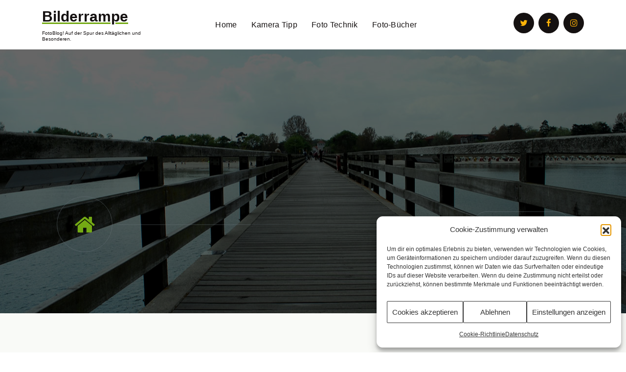

--- FILE ---
content_type: text/html; charset=UTF-8
request_url: https://www.bilderrampe.de/2010/04/03/frohe-ostern/
body_size: 15110
content:
<!DOCTYPE html>
<html lang="de">
<head>
<meta charset="UTF-8">
<meta name="viewport" content="width=device-width, initial-scale=1">
<link rel="profile" href="https://gmpg.org/xfn/11">
<meta name='robots' content='index, follow, max-image-preview:large, max-snippet:-1, max-video-preview:-1' />
<style>img:is([sizes="auto" i], [sizes^="auto," i]) { contain-intrinsic-size: 3000px 1500px }</style>
<!-- This site is optimized with the Yoast SEO plugin v26.6 - https://yoast.com/wordpress/plugins/seo/ -->
<title>Frohe Ostern | Bilderrampe.de</title>
<meta name="description" content="Allen Lesern Frohe Ostern!     ...und viele dicke Eier.   Aber lasst euch kein faules Ei ins Netz legen." />
<link rel="canonical" href="https://www.bilderrampe.de/2010/04/03/frohe-ostern/" />
<meta property="og:locale" content="de_DE" />
<meta property="og:type" content="article" />
<meta property="og:title" content="Frohe Ostern | Bilderrampe.de" />
<meta property="og:description" content="Allen Lesern Frohe Ostern!     ...und viele dicke Eier.   Aber lasst euch kein faules Ei ins Netz legen." />
<meta property="og:url" content="https://www.bilderrampe.de/2010/04/03/frohe-ostern/" />
<meta property="og:site_name" content="Bilderrampe" />
<meta property="article:publisher" content="https://www.facebook.com/Bilderrampe" />
<meta property="article:published_time" content="2010-04-03T14:05:18+00:00" />
<meta property="og:image" content="http://www.bilderrampe.de/wp-content/uploads/2010/04/ostern1-300x217.jpg" />
<meta name="author" content="Bildermacher" />
<meta name="twitter:card" content="summary_large_image" />
<meta name="twitter:creator" content="@bilderrampe" />
<meta name="twitter:site" content="@bilderrampe" />
<meta name="twitter:label1" content="Verfasst von" />
<meta name="twitter:data1" content="Bildermacher" />
<script type="application/ld+json" class="yoast-schema-graph">{"@context":"https://schema.org","@graph":[{"@type":"WebPage","@id":"https://www.bilderrampe.de/2010/04/03/frohe-ostern/","url":"https://www.bilderrampe.de/2010/04/03/frohe-ostern/","name":"Frohe Ostern | Bilderrampe.de","isPartOf":{"@id":"https://www.bilderrampe.de/#website"},"primaryImageOfPage":{"@id":"https://www.bilderrampe.de/2010/04/03/frohe-ostern/#primaryimage"},"image":{"@id":"https://www.bilderrampe.de/2010/04/03/frohe-ostern/#primaryimage"},"thumbnailUrl":"http://www.bilderrampe.de/wp-content/uploads/2010/04/ostern1-300x217.jpg","datePublished":"2010-04-03T14:05:18+00:00","author":{"@id":"https://www.bilderrampe.de/#/schema/person/e312eb43cdd7e25e611e855d139683a5"},"description":"Allen Lesern Frohe Ostern! ...und viele dicke Eier. Aber lasst euch kein faules Ei ins Netz legen.","breadcrumb":{"@id":"https://www.bilderrampe.de/2010/04/03/frohe-ostern/#breadcrumb"},"inLanguage":"de","potentialAction":[{"@type":"ReadAction","target":["https://www.bilderrampe.de/2010/04/03/frohe-ostern/"]}]},{"@type":"ImageObject","inLanguage":"de","@id":"https://www.bilderrampe.de/2010/04/03/frohe-ostern/#primaryimage","url":"https://www.bilderrampe.de/wp-content/uploads/2010/04/ostern1.jpg","contentUrl":"https://www.bilderrampe.de/wp-content/uploads/2010/04/ostern1.jpg","width":"800","height":"579","caption":"Frohe Ostern"},{"@type":"BreadcrumbList","@id":"https://www.bilderrampe.de/2010/04/03/frohe-ostern/#breadcrumb","itemListElement":[{"@type":"ListItem","position":1,"name":"Startseite","item":"https://www.bilderrampe.de/"},{"@type":"ListItem","position":2,"name":"Frohe Ostern"}]},{"@type":"WebSite","@id":"https://www.bilderrampe.de/#website","url":"https://www.bilderrampe.de/","name":"Bilderrampe","description":"FotoBlog! Auf der Spur des Alltäglichen und Besonderen.","potentialAction":[{"@type":"SearchAction","target":{"@type":"EntryPoint","urlTemplate":"https://www.bilderrampe.de/?s={search_term_string}"},"query-input":{"@type":"PropertyValueSpecification","valueRequired":true,"valueName":"search_term_string"}}],"inLanguage":"de"},{"@type":"Person","@id":"https://www.bilderrampe.de/#/schema/person/e312eb43cdd7e25e611e855d139683a5","name":"Bildermacher"}]}</script>
<!-- / Yoast SEO plugin. -->
<link rel='dns-prefetch' href='//widgetlogic.org' />
<link rel="alternate" type="application/rss+xml" title="Bilderrampe &raquo; Feed" href="https://www.bilderrampe.de/feed/" />
<style id='search-meter-recent-searches-style-inline-css' type='text/css'>
.wp-block-search-meter-recent-searches>h2{margin-block-end:0;margin-block-start:0}.wp-block-search-meter-recent-searches>ul{list-style:none;padding-left:0}
</style>
<style id='search-meter-popular-searches-style-inline-css' type='text/css'>
.wp-block-search-meter-popular-searches>h2{margin-block-end:0;margin-block-start:0}.wp-block-search-meter-popular-searches>ul{list-style:none;padding-left:0}
</style>
<!-- <link rel='stylesheet' id='block-widget-css' href='https://www.bilderrampe.de/wp-content/plugins/widget-logic/block_widget/css/widget.css?ver=1725034154' type='text/css' media='all' /> -->
<!-- <link rel='stylesheet' id='cmplz-general-css' href='https://www.bilderrampe.de/wp-content/plugins/complianz-gdpr/assets/css/cookieblocker.min.css?ver=1765924882' type='text/css' media='all' /> -->
<!-- <link rel='stylesheet' id='bootstrap-min-css' href='https://www.bilderrampe.de/wp-content/themes/owlpress/assets/css/bootstrap.min.css?ver=7ff2cc27a6fd44a0c2dba7b580d53909' type='text/css' media='all' /> -->
<!-- <link rel='stylesheet' id='owl-carousel-min-css' href='https://www.bilderrampe.de/wp-content/themes/owlpress/assets/css/owl.carousel.min.css?ver=7ff2cc27a6fd44a0c2dba7b580d53909' type='text/css' media='all' /> -->
<!-- <link rel='stylesheet' id='font-awesome-css' href='https://www.bilderrampe.de/wp-content/themes/owlpress/assets/css/fonts/font-awesome/css/font-awesome.min.css?ver=7ff2cc27a6fd44a0c2dba7b580d53909' type='text/css' media='all' /> -->
<!-- <link rel='stylesheet' id='animate-css' href='https://www.bilderrampe.de/wp-content/themes/owlpress/assets/css/animate.min.css?ver=7ff2cc27a6fd44a0c2dba7b580d53909' type='text/css' media='all' /> -->
<!-- <link rel='stylesheet' id='mCustomScrollbar-css' href='https://www.bilderrampe.de/wp-content/themes/owlpress/assets/css/jquery.mCustomScrollbar.css?ver=7ff2cc27a6fd44a0c2dba7b580d53909' type='text/css' media='all' /> -->
<!-- <link rel='stylesheet' id='owlpress-editor-style-css' href='https://www.bilderrampe.de/wp-content/themes/owlpress/assets/css/editor-style.css?ver=7ff2cc27a6fd44a0c2dba7b580d53909' type='text/css' media='all' /> -->
<!-- <link rel='stylesheet' id='owlpress-menus-css' href='https://www.bilderrampe.de/wp-content/themes/owlpress/assets/css/classic-menu.css?ver=7ff2cc27a6fd44a0c2dba7b580d53909' type='text/css' media='all' /> -->
<!-- <link rel='stylesheet' id='owlpress-widgets-css' href='https://www.bilderrampe.de/wp-content/themes/owlpress/assets/css/widgets.css?ver=7ff2cc27a6fd44a0c2dba7b580d53909' type='text/css' media='all' /> -->
<!-- <link rel='stylesheet' id='owlpress-main-css' href='https://www.bilderrampe.de/wp-content/themes/owlpress/assets/css/main.css?ver=7ff2cc27a6fd44a0c2dba7b580d53909' type='text/css' media='all' /> -->
<!-- <link rel='stylesheet' id='owlpress-style-css' href='https://www.bilderrampe.de/wp-content/themes/crowl/style.css?ver=7ff2cc27a6fd44a0c2dba7b580d53909' type='text/css' media='all' /> -->
<link rel="stylesheet" type="text/css" href="//www.bilderrampe.de/wp-content/cache/wpfc-minified/esb4as3w/c16jj.css" media="all"/>
<style id='owlpress-style-inline-css' type='text/css'>
.main-footer {
background: url(https://www.bilderrampe.de/wp-content/themes/owlpress/assets/images/footer/footer_bg.jpg) no-repeat fixed center center / cover rgb(0 0 0 / 0.85);
background-blend-mode: multiply;
}
.logo img, .mobile-logo img {
max-width: 120px;
}
.main-slider {
background: rgba(0, 0, 0, 0.8);
}
.breadcrumb-content {
min-height: 100px;
}
.breadcrumb-area:after {
background-color: #000000;
opacity: 0.6;
}
body{ 
font-size: 16px;
line-height: 1.5;
text-transform: inherit;
font-style: inherit;
}
h1{ 
font-size: 36px;
line-height: ;
text-transform: inherit;
font-style: inherit;
}
h2{ 
font-size: 29px;
line-height: ;
text-transform: inherit;
font-style: inherit;
}
h3{ 
font-size: 27px;
line-height: ;
text-transform: inherit;
font-style: inherit;
}
h4{ 
font-size: px;
line-height: ;
text-transform: inherit;
font-style: inherit;
}
h5{ 
font-size: px;
line-height: ;
text-transform: inherit;
font-style: inherit;
}
h6{ 
font-size: px;
line-height: ;
text-transform: inherit;
font-style: inherit;
}
.feature-section.feature-home {
background: url(https://www.bilderrampe.de/wp-content/plugins/burger-companion/inc/owlpress/images/features/feature_bg.jpg) no-repeat fixed center center / cover rgb(0 0 0 / 0.70);
background-blend-mode: multiply;
}
</style>
<!-- <link rel='stylesheet' id='__EPYT__style-css' href='https://www.bilderrampe.de/wp-content/plugins/youtube-embed-plus/styles/ytprefs.min.css?ver=14.2.3.3' type='text/css' media='all' /> -->
<link rel="stylesheet" type="text/css" href="//www.bilderrampe.de/wp-content/cache/wpfc-minified/df0881ma/c16jj.css" media="all"/>
<style id='__EPYT__style-inline-css' type='text/css'>
.epyt-gallery-thumb {
width: 33.333%;
}
</style>
<!-- <link rel='stylesheet' id='owlpress-parent-style-css' href='https://www.bilderrampe.de/wp-content/themes/owlpress/style.css?ver=7ff2cc27a6fd44a0c2dba7b580d53909' type='text/css' media='all' /> -->
<!-- <link rel='stylesheet' id='crowl-style-css' href='https://www.bilderrampe.de/wp-content/themes/crowl/style.css?ver=7ff2cc27a6fd44a0c2dba7b580d53909' type='text/css' media='all' /> -->
<!-- <link rel='stylesheet' id='crowl-media-query-css' href='https://www.bilderrampe.de/wp-content/themes/crowl/assets/css/responsive.css?ver=7ff2cc27a6fd44a0c2dba7b580d53909' type='text/css' media='all' /> -->
<link rel="stylesheet" type="text/css" href="//www.bilderrampe.de/wp-content/cache/wpfc-minified/mku3r5ds/c16jj.css" media="all"/>
<script src='//www.bilderrampe.de/wp-content/cache/wpfc-minified/qj64ieoc/c16jj.js' type="text/javascript"></script>
<!-- <script type="text/javascript" src="https://www.bilderrampe.de/wp-includes/js/jquery/jquery.min.js?ver=3.7.1" id="jquery-core-js"></script> -->
<!-- <script type="text/javascript" src="https://www.bilderrampe.de/wp-includes/js/jquery/jquery-migrate.min.js?ver=3.4.1" id="jquery-migrate-js"></script> -->
<!-- <script type="text/javascript" src="https://www.bilderrampe.de/wp-content/themes/owlpress/assets/js/wow.min.js?ver=7ff2cc27a6fd44a0c2dba7b580d53909" id="wow-min-js"></script> -->
<script data-service="youtube" data-category="marketing" type="text/plain" id="__ytprefs__-js-extra">
/* <![CDATA[ */
var _EPYT_ = {"ajaxurl":"https:\/\/www.bilderrampe.de\/wp-admin\/admin-ajax.php","security":"37dbf9740f","gallery_scrolloffset":"20","eppathtoscripts":"https:\/\/www.bilderrampe.de\/wp-content\/plugins\/youtube-embed-plus\/scripts\/","eppath":"https:\/\/www.bilderrampe.de\/wp-content\/plugins\/youtube-embed-plus\/","epresponsiveselector":"[\"iframe.__youtube_prefs_widget__\"]","epdovol":"1","version":"14.2.3.3","evselector":"iframe.__youtube_prefs__[src], iframe[src*=\"youtube.com\/embed\/\"], iframe[src*=\"youtube-nocookie.com\/embed\/\"]","ajax_compat":"","maxres_facade":"eager","ytapi_load":"light","pause_others":"","stopMobileBuffer":"1","facade_mode":"","not_live_on_channel":""};
/* ]]> */
</script>
<script src='//www.bilderrampe.de/wp-content/cache/wpfc-minified/qx6tyqpn/c16jj.js' type="text/javascript"></script>
<!-- <script type="text/javascript" src="https://www.bilderrampe.de/wp-content/plugins/youtube-embed-plus/scripts/ytprefs.min.js?ver=14.2.3.3" id="__ytprefs__-js"></script> -->
<link rel="https://api.w.org/" href="https://www.bilderrampe.de/wp-json/" /><link rel="alternate" title="JSON" type="application/json" href="https://www.bilderrampe.de/wp-json/wp/v2/posts/754" /><link rel="EditURI" type="application/rsd+xml" title="RSD" href="https://www.bilderrampe.de/xmlrpc.php?rsd" />
<style type="text/css">.aawp .aawp-tb__row--highlight{background-color:#256aaf;}.aawp .aawp-tb__row--highlight{color:#256aaf;}.aawp .aawp-tb__row--highlight a{color:#256aaf;}</style>			<style>.cmplz-hidden {
display: none !important;
}</style><!-- Analytics by WP Statistics - https://wp-statistics.com -->
<style type="text/css">
h4.site-title,
p.site-description {
color: #151111;
}
</style>
<style type="text/css" id="wp-custom-css">
:root {
--bs-primary:#74aa14;
--bs-primary-dark:#d79d00;
--bs-primary-light: #f9faf7;
--bs-primary-shadow:rgb(0 123 255 / 0.5);
--bs-secondary:#151111;
--bs-secondary-dark: #222222;
}
.vbtip {
font: 0.8em Tahoma, Arial, sans-serif;
color: #B1B0B0;
}
.widget_text .textwidget img {
display: inline-block;
border-radius: 0%;
box-shadow: 0px 0px 10px 0px rgba(235, 48, 7, 0.1);
}
.sidebar .textwidget {
text-align: left;
font-weight: 500;
}
.breadcrumb-left .breadcrumb-content .breadcrumb-list li a i,
#breadcrumb-section .breadcrumb-content .breadcrumb-heading h3 {
font-size: 20px;
min-width: 196px;
padding: 14px 28px;
}
.wp-caption .wp-caption-text {
font: 0.8em Tahoma, Arial, sans-serif;
}
em, cite, q {
color: black;
font-style: italic;
}
/*Autor ausblenden*/
.author-name {
display:none;
}		</style>
</head>
<body data-cmplz=1 class="wp-singular post-template-default single single-post postid-754 single-format-standard wp-theme-owlpress wp-child-theme-crowl header-two aawp-custom header-one" >
<div id="page" class="site">
<a class="skip-link screen-reader-text" href="#content">Zum Inhalt springen</a>
<!--===// Start: Main Header
=================================-->
<header id="main-header" class="main-header">
<!--===// Start: Navigation Wrapper
=================================-->
<div class="navigation-wrapper">
<!--===// Start: Main Desktop Navigation
=================================-->
<div class="main-navigation-area d-none d-lg-block">
<div class="main-navigation is-sticky-on">
<div class="container">
<div class="row">
<div class="col-3 my-auto">
<div class="logo">
<a href="https://www.bilderrampe.de/">
<h4 class="site-title">
Bilderrampe										</h4>
</a>	
<p class="site-description">FotoBlog! Auf der Spur des Alltäglichen und Besonderen.</p>
</div>
</div>
<div class="col-9 my-auto">
<nav class="navbar-area">
<div class="main-navbar">
<ul id="menu-haupt" class="main-menu"><li itemscope="itemscope" itemtype="https://www.schema.org/SiteNavigationElement" id="menu-item-8906" class="menu-item menu-item-type-custom menu-item-object-custom menu-item-home menu-item-8906 nav-item"><a title="Home" href="https://www.bilderrampe.de" class="nav-link">Home</a></li>
<li itemscope="itemscope" itemtype="https://www.schema.org/SiteNavigationElement" id="menu-item-8901" class="menu-item menu-item-type-post_type menu-item-object-page menu-item-8901 nav-item"><a title="Kamera Tipp" href="https://www.bilderrampe.de/guenstige-kameras/" class="nav-link">Kamera Tipp</a></li>
<li itemscope="itemscope" itemtype="https://www.schema.org/SiteNavigationElement" id="menu-item-12309" class="menu-item menu-item-type-post_type menu-item-object-page menu-item-has-children dropdown menu-item-12309 nav-item"><a title="Foto Technik" href="https://www.bilderrampe.de/foto-technik/" class="nav-link">Foto Technik</a>
<span class='mobile-collapsed d-lg-none'><button type='button' class='fa fa-chevron-right' aria-label='Mobile Collapsed'></button></span><ul class="dropdown-menu"  role="menu">
<li itemscope="itemscope" itemtype="https://www.schema.org/SiteNavigationElement" id="menu-item-12317" class="menu-item menu-item-type-post_type menu-item-object-page menu-item-12317 nav-item"><a title="Kamera" href="https://www.bilderrampe.de/foto-technik/kamera/" class="dropdown-item">Kamera</a></li>
<li itemscope="itemscope" itemtype="https://www.schema.org/SiteNavigationElement" id="menu-item-12316" class="menu-item menu-item-type-post_type menu-item-object-page menu-item-12316 nav-item"><a title="Objektive" href="https://www.bilderrampe.de/foto-technik/objektive/" class="dropdown-item">Objektive</a></li>
<li itemscope="itemscope" itemtype="https://www.schema.org/SiteNavigationElement" id="menu-item-12315" class="menu-item menu-item-type-post_type menu-item-object-page menu-item-12315 nav-item"><a title="Filter" href="https://www.bilderrampe.de/foto-technik/filter/" class="dropdown-item">Filter</a></li>
<li itemscope="itemscope" itemtype="https://www.schema.org/SiteNavigationElement" id="menu-item-12314" class="menu-item menu-item-type-post_type menu-item-object-page menu-item-12314 nav-item"><a title="Stative" href="https://www.bilderrampe.de/foto-technik/stative/" class="dropdown-item">Stative</a></li>
<li itemscope="itemscope" itemtype="https://www.schema.org/SiteNavigationElement" id="menu-item-12313" class="menu-item menu-item-type-post_type menu-item-object-page menu-item-12313 nav-item"><a title="Licht" href="https://www.bilderrampe.de/foto-technik/licht/" class="dropdown-item">Licht</a></li>
<li itemscope="itemscope" itemtype="https://www.schema.org/SiteNavigationElement" id="menu-item-12312" class="menu-item menu-item-type-post_type menu-item-object-page menu-item-12312 nav-item"><a title="Fernauslöser" href="https://www.bilderrampe.de/foto-technik/fernausloeser/" class="dropdown-item">Fernauslöser</a></li>
<li itemscope="itemscope" itemtype="https://www.schema.org/SiteNavigationElement" id="menu-item-12311" class="menu-item menu-item-type-post_type menu-item-object-page menu-item-12311 nav-item"><a title="Software" href="https://www.bilderrampe.de/foto-technik/software/" class="dropdown-item">Software</a></li>
<li itemscope="itemscope" itemtype="https://www.schema.org/SiteNavigationElement" id="menu-item-12310" class="menu-item menu-item-type-post_type menu-item-object-page menu-item-12310 nav-item"><a title="Zubehör" href="https://www.bilderrampe.de/foto-technik/zubehoer/" class="dropdown-item">Zubehör</a></li>
</ul>
</li>
<li itemscope="itemscope" itemtype="https://www.schema.org/SiteNavigationElement" id="menu-item-9436" class="menu-item menu-item-type-post_type menu-item-object-page menu-item-9436 nav-item"><a title="Foto-Bücher" href="https://www.bilderrampe.de/buecherregal/" class="nav-link">Foto-Bücher</a></li>
</ul>								</div>
<div class="main-menu-right">
<ul class="menu-right-list">
<li class="widget-list">
<aside class="widget widget_social_widget">
<ul>
<li><a href="https://twitter.com/bilderrampe"><i class="fa fa-twitter"></i><i class="fa fa-twitter"></i></a></li>
<li><a href="https://www.facebook.com/Bilderrampe"><i class="fa fa-facebook"></i><i class="fa fa-facebook"></i></a></li>
<li><a href="https://www.instagram.com/bilderrampe/"><i class="fa fa-instagram"></i><i class="fa fa-instagram"></i></a></li>
</ul>
</aside>
</li>
</ul>                            
</div>
</nav>
</div>
</div>
</div>
</div>
</div>
<!--===// End:  Main Desktop Navigation
=================================-->
<!--===// Start: Main Mobile Navigation
=================================-->
<div class="main-mobile-nav is-sticky-on"> 
<div class="container">
<div class="row">
<div class="col-12">
<div class="main-mobile-menu">
<div class="mobile-logo">
<div class="logo">
<a href="https://www.bilderrampe.de/">
<h4 class="site-title">
Bilderrampe												</h4>
</a>	
<p class="site-description">FotoBlog! Auf der Spur des Alltäglichen und Besonderen.</p>
</div>
</div>
<div class="menu-collapse-wrap">
<div class="hamburger-menu">
<button type="button" class="menu-collapsed" aria-label="Menü eingeklappt">
<div class="top-bun"></div>
<div class="meat"></div>
<div class="bottom-bun"></div>
</button>
</div>
</div>
<div class="main-mobile-wrapper" tabindex="0">
<div id="mobile-menu-build" class="main-mobile-build">
<button type="button" class="header-close-menu close-style" aria-label="Header Menü schließen"></button>
</div>
</div>
<div class="header-above-btn">
<button type="button" class="header-above-collapse" aria-label="Über Header einklappen"><span></span></button>
</div>
<div class="header-above-wrapper">
<div id="header-above-bar" class="header-above-bar"></div>
</div>
</div>
</div>
</div>
</div>        
</div>
<!--===// End: Main Mobile Navigation
=================================-->
</div>
<!--===// End: Navigation Wrapper
=================================-->
<!--===// Start: Header Above
=================================-->
<!--===// End: Header Top
=================================-->
</header><section id="breadcrumb-section" class="breadcrumb-area breadcrumb-right" style="background: url('https://www.bilderrampe.de/wp-content/uploads/2023/01/bilderrampe.jpg') center center scroll;">
<div class="container">
<div class="row">
<div class="col-12">
<div class="breadcrumb-content">
<div class="breadcrumb-heading">
<h3>
Frohe Ostern						</h3>	
</div>
<ol class="breadcrumb-list">
<li><a href="https://www.bilderrampe.de/"><i class="fa fa-home"></i></a></li>
</ol>
</div> 			
</div>
</div>
</div>
</section>
<div id="content" class="owlpress-content">
<section id="post-section" class="post-section post-home st-py-default bg-primary-light">
<div class="container">
<div class="row g-4">
<div class="col-lg-8 col-md-12 col-12">
<article id="post-754" class="post-items blog-single post-754 post type-post status-publish format-standard hentry category-allgemein tag-ostern">
<div class="post-content">
<div class="post-meta">
<span class="post-date">
<i class="fa fa-calendar"></i> <a href="https://www.bilderrampe.de/2010/04/">3 Apr., 2010</a>
</span>
<span class="author-name">
<i class="fa fa-user"></i> Von <a href="https://www.bilderrampe.de/author/commander501/">Bildermacher</a>
</span>
<span class="post-list">
<i class="fa fa-folder-open-o"></i> <a href="https://www.bilderrampe.de/2010/04/03/frohe-ostern/"><a href="https://www.bilderrampe.de/allgemein/" rel="category tag">Alles andere</a></a>
</span>
<span class="comment">
<i class="fa fa-comments-o"></i> <a href="javascript:void(0);">1 Kommentare</a>
</span>
</div>
<div class="post-content-bottom">
<h3 class="post-title">Frohe Ostern</h3><h1 style="text-align: center;"><span style="color: #ff0000;"><strong>Allen Lesern Frohe Ostern!<br />
</strong></span></h1>
<figure id="attachment_755" aria-describedby="caption-attachment-755" style="width: 300px" class="wp-caption alignnone"><a title="Osterstrauß" rel="lightbox" href="http://www.bilderrampe.de/wp-content/uploads/2010/04/ostern1.jpg"><img fetchpriority="high" decoding="async" class="size-medium wp-image-755" title="ostern1" src="http://www.bilderrampe.de/wp-content/uploads/2010/04/ostern1-300x217.jpg" alt="Osterstrauß" width="300" height="217" srcset="https://www.bilderrampe.de/wp-content/uploads/2010/04/ostern1-300x217.jpg 300w, https://www.bilderrampe.de/wp-content/uploads/2010/04/ostern1.jpg 800w" sizes="(max-width: 300px) 100vw, 300px" /></a><figcaption id="caption-attachment-755" class="wp-caption-text">Osterstrauß</figcaption></figure>
<p>&#8230;und viele dicke Eier.<br />
<figure id="attachment_756" aria-describedby="caption-attachment-756" style="width: 300px" class="wp-caption alignnone"><a title="Bunte Ostereier" rel="lightbox" href="http://www.bilderrampe.de/wp-content/uploads/2010/04/ostern2.jpg"><img decoding="async" class="size-medium wp-image-756" title="ostern2" src="http://www.bilderrampe.de/wp-content/uploads/2010/04/ostern2-300x201.jpg" alt="Bunte Ostereier" width="300" height="201" srcset="https://www.bilderrampe.de/wp-content/uploads/2010/04/ostern2-300x201.jpg 300w, https://www.bilderrampe.de/wp-content/uploads/2010/04/ostern2.jpg 800w" sizes="(max-width: 300px) 100vw, 300px" /></a><figcaption id="caption-attachment-756" class="wp-caption-text">Bunte Ostereier</figcaption></figure></p><!--Ad Injection:top-->
<div style='padding-bottom:20px;'><!--Fujifilm-->
<span style="color: #999999;"><small>Anzeige</small></span><br />
<a rel="sponsored" href="https://www.awin1.com/cread.php?s=3525008&v=10985&q=349782&r=600181" target="_blank">
<img decoding="async" src="https://www.awin1.com/cshow.php?s=3525008&v=10985&q=349782&r=600181" border="0">
</a>
</div>
<p>Aber lasst euch kein faules Ei ins Netz legen.<br />
<figure id="attachment_757" aria-describedby="caption-attachment-757" style="width: 300px" class="wp-caption alignnone"><a title="Osternest" rel="lightbox" href="http://www.bilderrampe.de/wp-content/uploads/2010/04/ostern3.jpg"><img decoding="async" class="size-medium wp-image-757" title="ostern3" src="http://www.bilderrampe.de/wp-content/uploads/2010/04/ostern3-300x202.jpg" alt="Osternest" width="300" height="202" srcset="https://www.bilderrampe.de/wp-content/uploads/2010/04/ostern3-300x202.jpg 300w, https://www.bilderrampe.de/wp-content/uploads/2010/04/ostern3.jpg 800w" sizes="(max-width: 300px) 100vw, 300px" /></a><figcaption id="caption-attachment-757" class="wp-caption-text">Osternest</figcaption></figure></p>
<!--Ad Injection:bottom-->
<div style='padding-bottom:20px;'><center><div align=left>
<strong>Bestseller Fotobände:</strong><br />
<span style="color: #999999;"><small>Anzeige</small></span><br />
</div>
<div align=left>
<div class="aawp">
<div class="aawp-product aawp-product--horizontal aawp-product--inline-info aawp-product--style-light aawp-product--bestseller aawp-product--ribbon"  data-aawp-product-asin="3866904738" data-aawp-product-id="6133" data-aawp-tracking-id="bilderrampe0e-21" data-aawp-product-title="Bildband Fotografie  NATIONAL GEOGRAPHIC Wie Sie die Welt noch nie gesehen haben Seltene und außergewöhnliche Naturbilder von Frans Lanting Art Wolfe und Stephen Alvarez und anderen." data-aawp-local-click-tracking="1">
<span class="aawp-product__ribbon aawp-product__ribbon--bestseller">Bestseller Nr. 1 bei Amazon</span>
<div class="aawp-product__thumb">
<a class="aawp-product__image-link"
href="https://www.amazon.de/dp/3866904738?tag=bilderrampe0e-21&linkCode=ogi&th=1&psc=1&keywords=fotoband" title="Bildband Fotografie: NATIONAL GEOGRAPHIC. Wie Sie die Welt noch nie gesehen haben. Seltene und außergewöhnliche Naturbilder von Frans Lanting, Art Wolfe und Stephen Alvarez und anderen.*" rel="nofollow noopener sponsored" target="_blank">
<img decoding="async" class="aawp-product__image" src="https://www.bilderrampe.de/wp-content/plugins/aawp/public/image.php?url=YUhSMGNITTZMeTl0TG0xbFpHbGhMV0Z0WVhwdmJpNWpiMjB2YVcxaFoyVnpMMGt2TlRGNmExUXpjRmQyV1V3dVgxTk1NVFl3WHk1cWNHYz18MTc2NjY4ODE3MQ=" alt="Bildband Fotografie: NATIONAL GEOGRAPHIC. Wie Sie die Welt noch nie gesehen haben. Seltene und außergewöhnliche Naturbilder von Frans Lanting, Art Wolfe und Stephen Alvarez und anderen."  />
</a>
</div>
<div class="aawp-product__content">
<a class="aawp-product__title" href="https://www.amazon.de/dp/3866904738?tag=bilderrampe0e-21&linkCode=ogi&th=1&psc=1&keywords=fotoband" title="Bildband Fotografie: NATIONAL GEOGRAPHIC. Wie Sie die Welt noch nie gesehen haben. Seltene und außergewöhnliche Naturbilder von Frans Lanting, Art Wolfe und Stephen Alvarez und anderen." rel="nofollow noopener sponsored" target="_blank">
Bildband Fotografie: NATIONAL GEOGRAPHIC. Wie Sie die Welt noch nie gesehen haben. Seltene und außergewöhnliche Naturbilder von Frans Lanting, Art Wolfe und Stephen Alvarez und anderen.*        </a>
<div class="aawp-product__description">
<ul><li>Tyler Hitchcock, Susan(Autor)</li></ul>        </div>
</div>
<div class="aawp-product__footer">
<div class="aawp-product__pricing">
<span class="aawp-product__price aawp-product__price--current">45,00 EUR</span>
<a href="https://www.amazon.de/gp/prime/?tag=bilderrampe0e-21" title="Amazon Prime" rel="nofollow noopener sponsored" target="_blank" class="aawp-check-prime"><img loading="lazy" decoding="async" src="https://www.bilderrampe.de/wp-content/plugins/aawp/assets/img/icon-check-prime.svg" height="16" width="55" alt="Amazon Prime" /></a>        </div>
<a class="aawp-button aawp-button--buy aawp-button aawp-button--red rounded aawp-button--icon aawp-button--icon-amazon-white" href="https://www.amazon.de/dp/3866904738?tag=bilderrampe0e-21&#038;linkCode=ogi&#038;th=1&#038;psc=1&#038;keywords=fotoband" title="zum Shop" target="_blank" rel="nofollow noopener sponsored">zum Shop</a>
<span class="aawp-product__info"><small>Preis inkl. MwSt., zzgl. Versandkosten</small></span>
</div>
</div>
</div>
<p class="aawp-disclaimer"><small>[Letzte Aktualisierung am 28.11.2025 um 04:43 Uhr / * = werbender Link (Affiliate) / Bilder von der Amazon Product Advertising API]</small></p>
</div></center></div><div class='yarpp yarpp-related yarpp-related-website yarpp-template-list'>
<!-- YARPP List -->
<br /><hr><ol><strong>Weitere spannende Artikel lesen:</strong>
<li><a href="https://www.bilderrampe.de/2012/12/24/frohe-weihnachten-2012/" rel="bookmark" title="Frohe Weihnachten 2012">Frohe Weihnachten 2012</a></li>
<li><a href="https://www.bilderrampe.de/2011/04/23/frohe-ostern-2/" rel="bookmark" title="Frohe Ostern">Frohe Ostern</a></li>
<li><a href="https://www.bilderrampe.de/2013/05/12/muttertag-2013/" rel="bookmark" title="Muttertag 2013">Muttertag 2013</a></li>
<li><a href="https://www.bilderrampe.de/2014/04/09/das-osterfest-in-einem-fotobuch-festhalten/" rel="bookmark" title="Das Osterfest in einem Fotobuch festhalten">Das Osterfest in einem Fotobuch festhalten</a></li>
</ol>→ <a href="http://www.bilderrampe.de/buecherregal/" target="_self">Hier findest du unser Bücherregal</a>
</div>
</div>
</div>
</article>													<div class="col-md-12 mt-5 wow fadeInUp">
<div id="comments" class="comments-area">
<div class="single-comments-title">
<h2>
Ein Gedanke zu „<span>Frohe Ostern</span>“				</h2>
</div>
<ol class="comment-list">
<li id="comment-269" class="pingback even thread-even depth-1">
<div class="comment-body">
Pingback: Tweets die Frohe Ostern - Netz, Eier, Ostern, Lesern, Frohe, Allen, bilder, fotos - Bilderrampe erwähnt -- Topsy.com 			</div>
</li><!-- #comment-## -->
</ol><!-- .comment-list -->
<p class="no-comments">Die Kommentare sind geschlossen.</p>
</div>
</div>				</div>
<div class="col-lg-4 col-md-12 col-12">
<div class="sidebar">
<aside id="custom_html-5" class="widget_text widget widget_custom_html"><h4 class="widget-title">Aktfotografie</h4><div class="textwidget custom-html-widget"><p class="vbtip">Anzeige</p>
<!-- START ADVERTISER: Franzis DE from awin.com -->
<center>
<a href="https://www.awin1.com/cread.php?s=2508025&v=14730&q=375791&r=600181" target="_blank"><img src="https://www.awin1.com/cshow.php?s=2508025&v=14730&q=375791&r=600181" border="0"></a>
</center></div></aside>
<aside id="recent-posts-2" class="widget widget_recent_entries">
<h4 class="widget-title">Aktuelle Beiträge!</h4>
<ul>
<li>
<a href="https://www.bilderrampe.de/2025/07/31/ifa-2025-in-berlin-fotografie-im-fokus-neue-trends-in-halle-20-mit-agfaphoto-co/">IFA 2025 in Berlin: Fotografie im Fokus – Neue Trends in Halle 20 mit AgfaPhoto &#038; Co.</a>
</li>
<li>
<a href="https://www.bilderrampe.de/2025/06/18/revolution-der-bildbearbeitung-wie-ki-die-fotografie-transformiert/">Revolution der Bildbearbeitung: Wie KI die Fotografie transformiert</a>
</li>
<li>
<a href="https://www.bilderrampe.de/2025/05/09/gopro-vom-action-cam-pionier-zum-boersenflop-und-zurueck/">GoPro: Vom Action-Cam-Pionier zum Börsenflop – und zurück?</a>
</li>
<li>
<a href="https://www.bilderrampe.de/2025/04/10/authentizitaet-in-der-fruehlingsfotografie-so-gelingen-echte-und-natuerliche-aufnahmen/">Authentizität in der Frühlingsfotografie: So gelingen echte und natürliche Aufnahmen</a>
</li>
<li>
<a href="https://www.bilderrampe.de/2025/01/29/top-fotografie-messen-2025-in-deutschland-highlights-fuer-hobby-und-profi-fotografen/">Top Fotografie-Messen 2025 in Deutschland: Highlights für Hobby- und Profi-Fotografen</a>
</li>
</ul>
</aside><aside id="aawp_widget_bestseller-2" class="widget widget_aawp_widget_bestseller"><h4 class="widget-title">Unser Foto Tipp!</h4>
<div class="aawp aawp-widget">
<div class="aawp-product aawp-product--widget-vertical aawp-product--inline-info aawp-product--style-light aawp-product--bestseller aawp-product--ribbon"  data-aawp-product-asin="B07456X6BG" data-aawp-product-id="6256" data-aawp-tracking-id="bilderrampe0e-21" data-aawp-product-title="Splend Kaffeetasse mit Löffel Kamera Objektiv Kaffeetassen Becher Tasse mit Deckel Edelstahl Trommel Schale Auslaufsicherer Breiter Mund für Kaffee Milch Tee Cano EF24 105mm f 4l" data-aawp-local-click-tracking="1">
<span class="aawp-product__ribbon aawp-product__ribbon--bestseller">Bestseller Nr. 1 bei Amazon</span>
<a class="aawp-product__image-link"
href="https://www.amazon.de/dp/B07456X6BG?tag=bilderrampe0e-21&linkCode=ogi&th=1&psc=1&keywords=fotographie" title="Splend Kaffeetasse mit Löffel, Kamera Objektiv Kaffeetassen Becher Tasse mit Deckel Edelstahl Trommel Schale Auslaufsicherer Breiter Mund für Kaffee Milch Tee, Cano EF24 105mm f 4l*" rel="nofollow noopener sponsored" target="_blank">
<img class="aawp-product__image" src="https://www.bilderrampe.de/wp-content/plugins/aawp/public/image.php?url=YUhSMGNITTZMeTl0TG0xbFpHbGhMV0Z0WVhwdmJpNWpiMjB2YVcxaFoyVnpMMGt2TlRGM1FVMVNUMlZ0Tmt3dVgxTk1NVFl3WHk1cWNHYz18MTc2NjY4ODE3MQ=" alt="Splend Kaffeetasse mit Löffel, Kamera Objektiv Kaffeetassen Becher Tasse mit Deckel Edelstahl Trommel Schale Auslaufsicherer Breiter Mund für Kaffee Milch Tee, Cano EF24 105mm f 4l"  />
</a>
<div class="aawp-product__content">
<a class="aawp-product__title" href="https://www.amazon.de/dp/B07456X6BG?tag=bilderrampe0e-21&linkCode=ogi&th=1&psc=1&keywords=fotographie" title="Splend Kaffeetasse mit Löffel, Kamera Objektiv Kaffeetassen Becher Tasse mit Deckel Edelstahl Trommel Schale Auslaufsicherer Breiter Mund für Kaffee Milch Tee, Cano EF24 105mm f 4l" rel="nofollow noopener sponsored" target="_blank">
Splend Kaffeetasse mit Löffel, Kamera Objektiv Kaffeetassen Becher Tasse mit Deckel Edelstahl Trommel Schale Auslaufsicherer Breiter Mund für Kaffee Milch Tee, Cano EF24 105mm f 4l*        </a>
<div class="aawp-product__meta">
<a href="https://www.amazon.de/gp/prime/?tag=bilderrampe0e-21" title="Amazon Prime" rel="nofollow noopener sponsored" target="_blank" class="aawp-check-prime"><img src="https://www.bilderrampe.de/wp-content/plugins/aawp/assets/img/icon-check-prime.svg" height="16" width="55" alt="Amazon Prime" /></a>        </div>
</div>
<div class="aawp-product__footer">
<div class="aawp-product__pricing">
<span class="aawp-product__price aawp-product__price--current">17,99 EUR</span>
</div>
<a class="aawp-button aawp-button--buy aawp-button aawp-button--red rounded aawp-button--icon aawp-button--icon-amazon-white" href="https://www.amazon.de/dp/B07456X6BG?tag=bilderrampe0e-21&#038;linkCode=ogi&#038;th=1&#038;psc=1&#038;keywords=fotographie" title="zum Shop" target="_blank" rel="nofollow noopener sponsored">zum Shop</a>
<span class="aawp-product__info"><small>Preis inkl. MwSt., zzgl. Versandkosten</small></span>
</div>
</div>
</div>
<p class="aawp-disclaimer"><small>[Letzte Aktualisierung am 28.11.2025 um 04:43 Uhr / * = werbender Link (Affiliate) / Bilder von der Amazon Product Advertising API]</small></p></aside><aside id="nav_menu-3" class="widget widget_nav_menu"><h4 class="widget-title">TOP Beiträge!</h4><div class="menu-besteartikel-container"><ul id="menu-besteartikel" class="menu"><li id="menu-item-11530" class="menu-item menu-item-type-post_type menu-item-object-post menu-item-11530"><a href="https://www.bilderrampe.de/2020/11/02/zauber-der-fotografie/">Zauber der Fotografie</a></li>
<li id="menu-item-10235" class="menu-item menu-item-type-post_type menu-item-object-post menu-item-10235"><a href="https://www.bilderrampe.de/2013/02/02/batterietausch-bei-einer-brio-lok/">Batterietausch bei einer BRIO Lok</a></li>
<li id="menu-item-10237" class="menu-item menu-item-type-post_type menu-item-object-post menu-item-10237"><a href="https://www.bilderrampe.de/2014/07/14/nude-booth-app-macht-jeden-nackig/">Nude Booth App macht jeden nackig.</a></li>
</ul></div></aside><aside id="search-3" class="widget widget_search">
<form method="get" class="search-form" action="https://www.bilderrampe.de/">
<label>
<span class="screen-reader-text">Suche nach:</span>
<input type="search" class="search-field" placeholder="Suchen …" value="" name="s">
</label>
<button type="submit" class="search-submit" value="Suche">
<i class="fa fa-search"></i>
</button>
</form></aside><aside id="archives-3" class="widget widget_archive"><h4 class="widget-title">Archive!</h4>		<label class="screen-reader-text" for="archives-dropdown-3">Archive!</label>
<select id="archives-dropdown-3" name="archive-dropdown">
<option value="">Monat auswählen</option>
<option value='https://www.bilderrampe.de/2025/07/'> Juli 2025 </option>
<option value='https://www.bilderrampe.de/2025/06/'> Juni 2025 </option>
<option value='https://www.bilderrampe.de/2025/05/'> Mai 2025 </option>
<option value='https://www.bilderrampe.de/2025/04/'> April 2025 </option>
<option value='https://www.bilderrampe.de/2025/01/'> Januar 2025 </option>
<option value='https://www.bilderrampe.de/2024/11/'> November 2024 </option>
<option value='https://www.bilderrampe.de/2024/10/'> Oktober 2024 </option>
<option value='https://www.bilderrampe.de/2024/09/'> September 2024 </option>
<option value='https://www.bilderrampe.de/2024/08/'> August 2024 </option>
<option value='https://www.bilderrampe.de/2024/07/'> Juli 2024 </option>
<option value='https://www.bilderrampe.de/2024/06/'> Juni 2024 </option>
<option value='https://www.bilderrampe.de/2024/05/'> Mai 2024 </option>
<option value='https://www.bilderrampe.de/2024/03/'> März 2024 </option>
<option value='https://www.bilderrampe.de/2023/11/'> November 2023 </option>
<option value='https://www.bilderrampe.de/2023/10/'> Oktober 2023 </option>
<option value='https://www.bilderrampe.de/2023/06/'> Juni 2023 </option>
<option value='https://www.bilderrampe.de/2023/05/'> Mai 2023 </option>
<option value='https://www.bilderrampe.de/2023/03/'> März 2023 </option>
<option value='https://www.bilderrampe.de/2023/02/'> Februar 2023 </option>
<option value='https://www.bilderrampe.de/2023/01/'> Januar 2023 </option>
<option value='https://www.bilderrampe.de/2022/12/'> Dezember 2022 </option>
<option value='https://www.bilderrampe.de/2022/10/'> Oktober 2022 </option>
<option value='https://www.bilderrampe.de/2022/07/'> Juli 2022 </option>
<option value='https://www.bilderrampe.de/2022/05/'> Mai 2022 </option>
<option value='https://www.bilderrampe.de/2022/04/'> April 2022 </option>
<option value='https://www.bilderrampe.de/2022/03/'> März 2022 </option>
<option value='https://www.bilderrampe.de/2022/02/'> Februar 2022 </option>
<option value='https://www.bilderrampe.de/2021/12/'> Dezember 2021 </option>
<option value='https://www.bilderrampe.de/2021/10/'> Oktober 2021 </option>
<option value='https://www.bilderrampe.de/2021/09/'> September 2021 </option>
<option value='https://www.bilderrampe.de/2021/08/'> August 2021 </option>
<option value='https://www.bilderrampe.de/2021/07/'> Juli 2021 </option>
<option value='https://www.bilderrampe.de/2021/06/'> Juni 2021 </option>
<option value='https://www.bilderrampe.de/2021/05/'> Mai 2021 </option>
<option value='https://www.bilderrampe.de/2021/04/'> April 2021 </option>
<option value='https://www.bilderrampe.de/2021/03/'> März 2021 </option>
<option value='https://www.bilderrampe.de/2021/02/'> Februar 2021 </option>
<option value='https://www.bilderrampe.de/2020/12/'> Dezember 2020 </option>
<option value='https://www.bilderrampe.de/2020/11/'> November 2020 </option>
<option value='https://www.bilderrampe.de/2020/10/'> Oktober 2020 </option>
<option value='https://www.bilderrampe.de/2020/09/'> September 2020 </option>
<option value='https://www.bilderrampe.de/2020/07/'> Juli 2020 </option>
<option value='https://www.bilderrampe.de/2020/06/'> Juni 2020 </option>
<option value='https://www.bilderrampe.de/2020/05/'> Mai 2020 </option>
<option value='https://www.bilderrampe.de/2020/04/'> April 2020 </option>
<option value='https://www.bilderrampe.de/2020/03/'> März 2020 </option>
<option value='https://www.bilderrampe.de/2019/12/'> Dezember 2019 </option>
<option value='https://www.bilderrampe.de/2019/11/'> November 2019 </option>
<option value='https://www.bilderrampe.de/2019/10/'> Oktober 2019 </option>
<option value='https://www.bilderrampe.de/2019/09/'> September 2019 </option>
<option value='https://www.bilderrampe.de/2019/08/'> August 2019 </option>
<option value='https://www.bilderrampe.de/2019/07/'> Juli 2019 </option>
<option value='https://www.bilderrampe.de/2019/06/'> Juni 2019 </option>
<option value='https://www.bilderrampe.de/2019/05/'> Mai 2019 </option>
<option value='https://www.bilderrampe.de/2019/04/'> April 2019 </option>
<option value='https://www.bilderrampe.de/2019/03/'> März 2019 </option>
<option value='https://www.bilderrampe.de/2019/02/'> Februar 2019 </option>
<option value='https://www.bilderrampe.de/2019/01/'> Januar 2019 </option>
<option value='https://www.bilderrampe.de/2018/12/'> Dezember 2018 </option>
<option value='https://www.bilderrampe.de/2018/11/'> November 2018 </option>
<option value='https://www.bilderrampe.de/2018/10/'> Oktober 2018 </option>
<option value='https://www.bilderrampe.de/2018/09/'> September 2018 </option>
<option value='https://www.bilderrampe.de/2018/08/'> August 2018 </option>
<option value='https://www.bilderrampe.de/2018/07/'> Juli 2018 </option>
<option value='https://www.bilderrampe.de/2018/06/'> Juni 2018 </option>
<option value='https://www.bilderrampe.de/2018/05/'> Mai 2018 </option>
<option value='https://www.bilderrampe.de/2018/04/'> April 2018 </option>
<option value='https://www.bilderrampe.de/2018/03/'> März 2018 </option>
<option value='https://www.bilderrampe.de/2018/02/'> Februar 2018 </option>
<option value='https://www.bilderrampe.de/2018/01/'> Januar 2018 </option>
<option value='https://www.bilderrampe.de/2017/12/'> Dezember 2017 </option>
<option value='https://www.bilderrampe.de/2017/11/'> November 2017 </option>
<option value='https://www.bilderrampe.de/2017/10/'> Oktober 2017 </option>
<option value='https://www.bilderrampe.de/2017/09/'> September 2017 </option>
<option value='https://www.bilderrampe.de/2017/08/'> August 2017 </option>
<option value='https://www.bilderrampe.de/2017/07/'> Juli 2017 </option>
<option value='https://www.bilderrampe.de/2017/06/'> Juni 2017 </option>
<option value='https://www.bilderrampe.de/2017/05/'> Mai 2017 </option>
<option value='https://www.bilderrampe.de/2017/04/'> April 2017 </option>
<option value='https://www.bilderrampe.de/2017/03/'> März 2017 </option>
<option value='https://www.bilderrampe.de/2017/02/'> Februar 2017 </option>
<option value='https://www.bilderrampe.de/2017/01/'> Januar 2017 </option>
<option value='https://www.bilderrampe.de/2016/12/'> Dezember 2016 </option>
<option value='https://www.bilderrampe.de/2016/11/'> November 2016 </option>
<option value='https://www.bilderrampe.de/2016/10/'> Oktober 2016 </option>
<option value='https://www.bilderrampe.de/2016/09/'> September 2016 </option>
<option value='https://www.bilderrampe.de/2016/08/'> August 2016 </option>
<option value='https://www.bilderrampe.de/2016/07/'> Juli 2016 </option>
<option value='https://www.bilderrampe.de/2016/06/'> Juni 2016 </option>
<option value='https://www.bilderrampe.de/2016/05/'> Mai 2016 </option>
<option value='https://www.bilderrampe.de/2016/04/'> April 2016 </option>
<option value='https://www.bilderrampe.de/2016/03/'> März 2016 </option>
<option value='https://www.bilderrampe.de/2016/02/'> Februar 2016 </option>
<option value='https://www.bilderrampe.de/2016/01/'> Januar 2016 </option>
<option value='https://www.bilderrampe.de/2015/12/'> Dezember 2015 </option>
<option value='https://www.bilderrampe.de/2015/11/'> November 2015 </option>
<option value='https://www.bilderrampe.de/2015/10/'> Oktober 2015 </option>
<option value='https://www.bilderrampe.de/2015/09/'> September 2015 </option>
<option value='https://www.bilderrampe.de/2015/08/'> August 2015 </option>
<option value='https://www.bilderrampe.de/2015/07/'> Juli 2015 </option>
<option value='https://www.bilderrampe.de/2015/06/'> Juni 2015 </option>
<option value='https://www.bilderrampe.de/2015/05/'> Mai 2015 </option>
<option value='https://www.bilderrampe.de/2015/04/'> April 2015 </option>
<option value='https://www.bilderrampe.de/2015/03/'> März 2015 </option>
<option value='https://www.bilderrampe.de/2015/02/'> Februar 2015 </option>
<option value='https://www.bilderrampe.de/2015/01/'> Januar 2015 </option>
<option value='https://www.bilderrampe.de/2014/12/'> Dezember 2014 </option>
<option value='https://www.bilderrampe.de/2014/11/'> November 2014 </option>
<option value='https://www.bilderrampe.de/2014/10/'> Oktober 2014 </option>
<option value='https://www.bilderrampe.de/2014/09/'> September 2014 </option>
<option value='https://www.bilderrampe.de/2014/08/'> August 2014 </option>
<option value='https://www.bilderrampe.de/2014/07/'> Juli 2014 </option>
<option value='https://www.bilderrampe.de/2014/06/'> Juni 2014 </option>
<option value='https://www.bilderrampe.de/2014/05/'> Mai 2014 </option>
<option value='https://www.bilderrampe.de/2014/04/'> April 2014 </option>
<option value='https://www.bilderrampe.de/2014/03/'> März 2014 </option>
<option value='https://www.bilderrampe.de/2014/02/'> Februar 2014 </option>
<option value='https://www.bilderrampe.de/2014/01/'> Januar 2014 </option>
<option value='https://www.bilderrampe.de/2013/12/'> Dezember 2013 </option>
<option value='https://www.bilderrampe.de/2013/11/'> November 2013 </option>
<option value='https://www.bilderrampe.de/2013/10/'> Oktober 2013 </option>
<option value='https://www.bilderrampe.de/2013/09/'> September 2013 </option>
<option value='https://www.bilderrampe.de/2013/08/'> August 2013 </option>
<option value='https://www.bilderrampe.de/2013/07/'> Juli 2013 </option>
<option value='https://www.bilderrampe.de/2013/06/'> Juni 2013 </option>
<option value='https://www.bilderrampe.de/2013/05/'> Mai 2013 </option>
<option value='https://www.bilderrampe.de/2013/04/'> April 2013 </option>
<option value='https://www.bilderrampe.de/2013/03/'> März 2013 </option>
<option value='https://www.bilderrampe.de/2013/02/'> Februar 2013 </option>
<option value='https://www.bilderrampe.de/2013/01/'> Januar 2013 </option>
<option value='https://www.bilderrampe.de/2012/12/'> Dezember 2012 </option>
<option value='https://www.bilderrampe.de/2012/11/'> November 2012 </option>
<option value='https://www.bilderrampe.de/2012/10/'> Oktober 2012 </option>
<option value='https://www.bilderrampe.de/2012/09/'> September 2012 </option>
<option value='https://www.bilderrampe.de/2012/08/'> August 2012 </option>
<option value='https://www.bilderrampe.de/2012/07/'> Juli 2012 </option>
<option value='https://www.bilderrampe.de/2012/06/'> Juni 2012 </option>
<option value='https://www.bilderrampe.de/2012/05/'> Mai 2012 </option>
<option value='https://www.bilderrampe.de/2012/04/'> April 2012 </option>
<option value='https://www.bilderrampe.de/2012/03/'> März 2012 </option>
<option value='https://www.bilderrampe.de/2012/02/'> Februar 2012 </option>
<option value='https://www.bilderrampe.de/2012/01/'> Januar 2012 </option>
<option value='https://www.bilderrampe.de/2011/12/'> Dezember 2011 </option>
<option value='https://www.bilderrampe.de/2011/11/'> November 2011 </option>
<option value='https://www.bilderrampe.de/2011/10/'> Oktober 2011 </option>
<option value='https://www.bilderrampe.de/2011/09/'> September 2011 </option>
<option value='https://www.bilderrampe.de/2011/08/'> August 2011 </option>
<option value='https://www.bilderrampe.de/2011/07/'> Juli 2011 </option>
<option value='https://www.bilderrampe.de/2011/06/'> Juni 2011 </option>
<option value='https://www.bilderrampe.de/2011/05/'> Mai 2011 </option>
<option value='https://www.bilderrampe.de/2011/04/'> April 2011 </option>
<option value='https://www.bilderrampe.de/2011/03/'> März 2011 </option>
<option value='https://www.bilderrampe.de/2011/02/'> Februar 2011 </option>
<option value='https://www.bilderrampe.de/2011/01/'> Januar 2011 </option>
<option value='https://www.bilderrampe.de/2010/12/'> Dezember 2010 </option>
<option value='https://www.bilderrampe.de/2010/11/'> November 2010 </option>
<option value='https://www.bilderrampe.de/2010/10/'> Oktober 2010 </option>
<option value='https://www.bilderrampe.de/2010/09/'> September 2010 </option>
<option value='https://www.bilderrampe.de/2010/08/'> August 2010 </option>
<option value='https://www.bilderrampe.de/2010/07/'> Juli 2010 </option>
<option value='https://www.bilderrampe.de/2010/06/'> Juni 2010 </option>
<option value='https://www.bilderrampe.de/2010/05/'> Mai 2010 </option>
<option value='https://www.bilderrampe.de/2010/04/'> April 2010 </option>
<option value='https://www.bilderrampe.de/2010/03/'> März 2010 </option>
<option value='https://www.bilderrampe.de/2010/02/'> Februar 2010 </option>
<option value='https://www.bilderrampe.de/2010/01/'> Januar 2010 </option>
<option value='https://www.bilderrampe.de/2009/12/'> Dezember 2009 </option>
<option value='https://www.bilderrampe.de/2009/11/'> November 2009 </option>
<option value='https://www.bilderrampe.de/2009/10/'> Oktober 2009 </option>
</select>
<script type="text/javascript">
/* <![CDATA[ */
(function() {
var dropdown = document.getElementById( "archives-dropdown-3" );
function onSelectChange() {
if ( dropdown.options[ dropdown.selectedIndex ].value !== '' ) {
document.location.href = this.options[ this.selectedIndex ].value;
}
}
dropdown.onchange = onSelectChange;
})();
/* ]]> */
</script>
</aside><aside id="categories-3" class="widget widget_categories"><h4 class="widget-title">Kategorien!</h4>
<ul>
<li class="cat-item cat-item-1"><a href="https://www.bilderrampe.de/allgemein/">Alles andere</a>
</li>
<li class="cat-item cat-item-237"><a href="https://www.bilderrampe.de/aus-dem-netz/">Aus dem Netz gefischt</a>
</li>
<li class="cat-item cat-item-472"><a href="https://www.bilderrampe.de/rezepte/">Fotos mit Rezept</a>
</li>
<li class="cat-item cat-item-69"><a href="https://www.bilderrampe.de/flugzeuge/">Fotos:  Flugzeuge</a>
</li>
<li class="cat-item cat-item-83"><a href="https://www.bilderrampe.de/fahrzeuge/">Fotos: Fahrzeuge</a>
</li>
<li class="cat-item cat-item-183"><a href="https://www.bilderrampe.de/jahreszeiten/">Fotos: Jahreszeiten</a>
</li>
<li class="cat-item cat-item-1050"><a href="https://www.bilderrampe.de/fotos-menschen/">Fotos: Menschen</a>
</li>
<li class="cat-item cat-item-17"><a href="https://www.bilderrampe.de/natur/">Fotos: Natur</a>
</li>
<li class="cat-item cat-item-43"><a href="https://www.bilderrampe.de/orte/">Fotos: Orte</a>
</li>
<li class="cat-item cat-item-82"><a href="https://www.bilderrampe.de/schiffe/">Fotos: Schiffe</a>
</li>
<li class="cat-item cat-item-142"><a href="https://www.bilderrampe.de/technik/">Fotos: Technik</a>
</li>
<li class="cat-item cat-item-53"><a href="https://www.bilderrampe.de/tiere/">Fotos: Tiere</a>
</li>
<li class="cat-item cat-item-533"><a href="https://www.bilderrampe.de/fun/">Fun &amp; Spass</a>
</li>
<li class="cat-item cat-item-1707"><a href="https://www.bilderrampe.de/instagram/">Instagram</a>
</li>
<li class="cat-item cat-item-239"><a href="https://www.bilderrampe.de/fototechnik/">Kamera, Technik &amp; Software</a>
</li>
<li class="cat-item cat-item-661"><a href="https://www.bilderrampe.de/kunst/">Kunst</a>
</li>
<li class="cat-item cat-item-593"><a href="https://www.bilderrampe.de/foto-recht/">Rechtliche Tipps</a>
</li>
<li class="cat-item cat-item-410"><a href="https://www.bilderrampe.de/in-eigener-sache/">Wir in eigener Sache</a>
</li>
</ul>
</aside><aside id="custom_html-2" class="widget_text widget widget_custom_html"><h4 class="widget-title">Online Workshop!</h4><div class="textwidget custom-html-widget"><p class="vbtip">Anzeige</p>
<center>
<a href="https://www.digistore24.com/redir/165571/wellensucher/CAMPAIGNKEY" target="_blank" rel="nofollow"><img src="https://www.bilderrampe.de/media/paarfotos-onlinekurs.jpg" border="0" title="Onlinekurs: Natürliche Paarfotografie" alt="Onlinekurs: Natürliche Paarfotografie" width="300" height="250" /></a>
</center></div></aside><aside id="nav_menu-4" class="widget widget_nav_menu"><h4 class="widget-title">Wichtiges</h4><div class="menu-footer-container"><ul id="menu-footer" class="menu"><li id="menu-item-8903" class="menu-item menu-item-type-post_type menu-item-object-page menu-item-8903"><a href="https://www.bilderrampe.de/hier-werben/">Hier werben</a></li>
<li id="menu-item-8990" class="menu-item menu-item-type-post_type menu-item-object-page menu-item-privacy-policy menu-item-8990"><a rel="privacy-policy" href="https://www.bilderrampe.de/datenschutzerklaerung/">Datenschutz</a></li>
<li id="menu-item-11006" class="menu-item menu-item-type-post_type menu-item-object-page menu-item-11006"><a href="https://www.bilderrampe.de/cookie-richtlinie-eu/">Cookie-Richtlinie (EU)</a></li>
<li id="menu-item-8904" class="menu-item menu-item-type-post_type menu-item-object-page menu-item-8904"><a href="https://www.bilderrampe.de/impressum/">Impressum</a></li>
</ul></div></aside><aside id="custom_html-6" class="widget_text widget widget_custom_html"><div class="textwidget custom-html-widget"><small>* = werbender Link<br>
(Affiliate/Werbung, beim Anklicken und/oder Kauf über diesen Link kann eine Provision anfallen. Am Preis für Kunden ändert sich dadurch nichts.)
</small></div></aside>	</div>
</div>		</div>
</div>
</section>
</div>
<footer id="footer-section" class="footer-section main-footer">
<div class="footer-copyright">
<div class="container">
<div class="row align-items-center gy-lg-0 gy-4">
<div class="col-lg-4 col-md-6 col-12 text-lg-left text-md-left text-center">
<div class="widget-left text-lg-left text-md-left text-center">
<aside class="widget widget-contact first">
<div class="contact-area">
<div class="contact-icon"><svg xmlns="http://www.w3.org/2000/svg" width="37" height="37"><path fill-rule="evenodd" fill="var(--bs-primary)" d="m36.594 36.241-6.093-5.643c-.615-1.042-2.031-.808-2.031-.808s-17.808-.069-19.496 0c-1.688.072-1.625-1.209-1.625-1.209l-.406-4.029 24.37-.404.407-16.123v-.403s2.335-.049 3.655 0C36.696 7.671 37 9.637 37 9.637l-.406 26.604Zm-8.936-17.736c-.063.944-1.219.806-1.219.806l-14.622.404s-2.773.073-3.249 0c-1.481-.233-2.844 1.208-2.844 1.208l-5.28 6.45-.406.403S.364 4.19.038 2.381C-.288.573 1.256.367 1.256.367S25.08.08 26.439.367c1.359.285.813 1.612.813 1.612s.469 15.583.406 16.526Z"/></svg></div>
<div class="contact-info">
</div>
</div>
</aside>
</div>
</div>
<div class="col-lg-4 col-md-6 col-12 text-lg-center text-md-center text-center">
<div class="widget-center text-lg-center text-md-center text-center">
<div class="copyright-text">
Copyright © 2009 - 2025 Bilderrampe.de 								</div>
</div>
</div>
<div class="col-lg-4 col-md-6 col-12 text-lg-right text-md-right text-center">
</div>
</div>
</div>
</div>
</footer>
<!-- End: Footer
=================================-->
<button type="button" class="scrollingUp scrolling-btn" aria-label="scrollingUp"><i class="fa fa-angle-up"></i></button>
</div>		
<script type="speculationrules">
{"prefetch":[{"source":"document","where":{"and":[{"href_matches":"\/*"},{"not":{"href_matches":["\/wp-*.php","\/wp-admin\/*","\/wp-content\/uploads\/*","\/wp-content\/*","\/wp-content\/plugins\/*","\/wp-content\/themes\/crowl\/*","\/wp-content\/themes\/owlpress\/*","\/*\\?(.+)"]}},{"not":{"selector_matches":"a[rel~=\"nofollow\"]"}},{"not":{"selector_matches":".no-prefetch, .no-prefetch a"}}]},"eagerness":"conservative"}]}
</script>
<style>.aawp .aawp-product--horizontal .aawp-product__description { display: block !important; }</style>
<!-- Consent Management powered by Complianz | GDPR/CCPA Cookie Consent https://wordpress.org/plugins/complianz-gdpr -->
<div id="cmplz-cookiebanner-container"><div class="cmplz-cookiebanner cmplz-hidden banner-1 bottom-right-minimal optin cmplz-bottom-right cmplz-categories-type-view-preferences" aria-modal="true" data-nosnippet="true" role="dialog" aria-live="polite" aria-labelledby="cmplz-header-1-optin" aria-describedby="cmplz-message-1-optin">
<div class="cmplz-header">
<div class="cmplz-logo"></div>
<div class="cmplz-title" id="cmplz-header-1-optin">Cookie-Zustimmung verwalten</div>
<div class="cmplz-close" tabindex="0" role="button" aria-label="Dialog schließen">
<svg aria-hidden="true" focusable="false" data-prefix="fas" data-icon="times" class="svg-inline--fa fa-times fa-w-11" role="img" xmlns="http://www.w3.org/2000/svg" viewBox="0 0 352 512"><path fill="currentColor" d="M242.72 256l100.07-100.07c12.28-12.28 12.28-32.19 0-44.48l-22.24-22.24c-12.28-12.28-32.19-12.28-44.48 0L176 189.28 75.93 89.21c-12.28-12.28-32.19-12.28-44.48 0L9.21 111.45c-12.28 12.28-12.28 32.19 0 44.48L109.28 256 9.21 356.07c-12.28 12.28-12.28 32.19 0 44.48l22.24 22.24c12.28 12.28 32.2 12.28 44.48 0L176 322.72l100.07 100.07c12.28 12.28 32.2 12.28 44.48 0l22.24-22.24c12.28-12.28 12.28-32.19 0-44.48L242.72 256z"></path></svg>
</div>
</div>
<div class="cmplz-divider cmplz-divider-header"></div>
<div class="cmplz-body">
<div class="cmplz-message" id="cmplz-message-1-optin">Um dir ein optimales Erlebnis zu bieten, verwenden wir Technologien wie Cookies, um Geräteinformationen zu speichern und/oder darauf zuzugreifen. Wenn du diesen Technologien zustimmst, können wir Daten wie das Surfverhalten oder eindeutige IDs auf dieser Website verarbeiten. Wenn du deine Zustimmung nicht erteilst oder zurückziehst, können bestimmte Merkmale und Funktionen beeinträchtigt werden.</div>
<!-- categories start -->
<div class="cmplz-categories">
<details class="cmplz-category cmplz-functional" >
<summary>
<span class="cmplz-category-header">
<span class="cmplz-category-title">Essenziell</span>
<span class='cmplz-always-active'>
<span class="cmplz-banner-checkbox">
<input type="checkbox"
id="cmplz-functional-optin"
data-category="cmplz_functional"
class="cmplz-consent-checkbox cmplz-functional"
size="40"
value="1"/>
<label class="cmplz-label" for="cmplz-functional-optin"><span class="screen-reader-text">Essenziell</span></label>
</span>
Immer aktiv							</span>
<span class="cmplz-icon cmplz-open">
<svg xmlns="http://www.w3.org/2000/svg" viewBox="0 0 448 512"  height="18" ><path d="M224 416c-8.188 0-16.38-3.125-22.62-9.375l-192-192c-12.5-12.5-12.5-32.75 0-45.25s32.75-12.5 45.25 0L224 338.8l169.4-169.4c12.5-12.5 32.75-12.5 45.25 0s12.5 32.75 0 45.25l-192 192C240.4 412.9 232.2 416 224 416z"/></svg>
</span>
</span>
</summary>
<div class="cmplz-description">
<span class="cmplz-description-functional">Die technische Speicherung oder der Zugang ist unbedingt erforderlich für den rechtmäßigen Zweck, die Nutzung eines bestimmten Dienstes zu ermöglichen, der vom Teilnehmer oder Nutzer ausdrücklich gewünscht wird, oder für den alleinigen Zweck, die Übertragung einer Nachricht über ein elektronisches Kommunikationsnetz durchzuführen.</span>
</div>
</details>
<details class="cmplz-category cmplz-preferences" >
<summary>
<span class="cmplz-category-header">
<span class="cmplz-category-title">Vorlieben</span>
<span class="cmplz-banner-checkbox">
<input type="checkbox"
id="cmplz-preferences-optin"
data-category="cmplz_preferences"
class="cmplz-consent-checkbox cmplz-preferences"
size="40"
value="1"/>
<label class="cmplz-label" for="cmplz-preferences-optin"><span class="screen-reader-text">Vorlieben</span></label>
</span>
<span class="cmplz-icon cmplz-open">
<svg xmlns="http://www.w3.org/2000/svg" viewBox="0 0 448 512"  height="18" ><path d="M224 416c-8.188 0-16.38-3.125-22.62-9.375l-192-192c-12.5-12.5-12.5-32.75 0-45.25s32.75-12.5 45.25 0L224 338.8l169.4-169.4c12.5-12.5 32.75-12.5 45.25 0s12.5 32.75 0 45.25l-192 192C240.4 412.9 232.2 416 224 416z"/></svg>
</span>
</span>
</summary>
<div class="cmplz-description">
<span class="cmplz-description-preferences">Die technische Speicherung oder der Zugriff ist für den rechtmäßigen Zweck der Speicherung von Präferenzen erforderlich, die nicht vom Abonnenten oder Benutzer angefordert wurden.</span>
</div>
</details>
<details class="cmplz-category cmplz-statistics" >
<summary>
<span class="cmplz-category-header">
<span class="cmplz-category-title">Statistiken</span>
<span class="cmplz-banner-checkbox">
<input type="checkbox"
id="cmplz-statistics-optin"
data-category="cmplz_statistics"
class="cmplz-consent-checkbox cmplz-statistics"
size="40"
value="1"/>
<label class="cmplz-label" for="cmplz-statistics-optin"><span class="screen-reader-text">Statistiken</span></label>
</span>
<span class="cmplz-icon cmplz-open">
<svg xmlns="http://www.w3.org/2000/svg" viewBox="0 0 448 512"  height="18" ><path d="M224 416c-8.188 0-16.38-3.125-22.62-9.375l-192-192c-12.5-12.5-12.5-32.75 0-45.25s32.75-12.5 45.25 0L224 338.8l169.4-169.4c12.5-12.5 32.75-12.5 45.25 0s12.5 32.75 0 45.25l-192 192C240.4 412.9 232.2 416 224 416z"/></svg>
</span>
</span>
</summary>
<div class="cmplz-description">
<span class="cmplz-description-statistics">Die technische Speicherung oder der Zugriff, der ausschließlich zu statistischen Zwecken erfolgt.</span>
<span class="cmplz-description-statistics-anonymous">Die technische Speicherung oder der Zugriff, der ausschließlich zu anonymen statistischen Zwecken verwendet wird. Ohne eine Vorladung, die freiwillige Zustimmung deines Internetdienstanbieters oder zusätzliche Aufzeichnungen von Dritten können die zu diesem Zweck gespeicherten oder abgerufenen Informationen allein in der Regel nicht dazu verwendet werden, dich zu identifizieren.</span>
</div>
</details>
<details class="cmplz-category cmplz-marketing" >
<summary>
<span class="cmplz-category-header">
<span class="cmplz-category-title">Marketing</span>
<span class="cmplz-banner-checkbox">
<input type="checkbox"
id="cmplz-marketing-optin"
data-category="cmplz_marketing"
class="cmplz-consent-checkbox cmplz-marketing"
size="40"
value="1"/>
<label class="cmplz-label" for="cmplz-marketing-optin"><span class="screen-reader-text">Marketing</span></label>
</span>
<span class="cmplz-icon cmplz-open">
<svg xmlns="http://www.w3.org/2000/svg" viewBox="0 0 448 512"  height="18" ><path d="M224 416c-8.188 0-16.38-3.125-22.62-9.375l-192-192c-12.5-12.5-12.5-32.75 0-45.25s32.75-12.5 45.25 0L224 338.8l169.4-169.4c12.5-12.5 32.75-12.5 45.25 0s12.5 32.75 0 45.25l-192 192C240.4 412.9 232.2 416 224 416z"/></svg>
</span>
</span>
</summary>
<div class="cmplz-description">
<span class="cmplz-description-marketing">Die technische Speicherung oder der Zugriff ist erforderlich, um Nutzerprofile zu erstellen, um Werbung zu versenden oder um den Nutzer auf einer Website oder über mehrere Websites hinweg zu ähnlichen Marketingzwecken zu verfolgen.</span>
</div>
</details>
</div><!-- categories end -->
</div>
<div class="cmplz-links cmplz-information">
<ul>
<li><a class="cmplz-link cmplz-manage-options cookie-statement" href="#" data-relative_url="#cmplz-manage-consent-container">Optionen verwalten</a></li>
<li><a class="cmplz-link cmplz-manage-third-parties cookie-statement" href="#" data-relative_url="#cmplz-cookies-overview">Dienste verwalten</a></li>
<li><a class="cmplz-link cmplz-manage-vendors tcf cookie-statement" href="#" data-relative_url="#cmplz-tcf-wrapper">Verwalten von {vendor_count}-Lieferanten</a></li>
<li><a class="cmplz-link cmplz-external cmplz-read-more-purposes tcf" target="_blank" rel="noopener noreferrer nofollow" href="https://cookiedatabase.org/tcf/purposes/" aria-label="Weitere Informationen zu den Zwecken von TCF findest du in der Cookie-Datenbank.">Lese mehr über diese Zwecke</a></li>
</ul>
</div>
<div class="cmplz-divider cmplz-footer"></div>
<div class="cmplz-buttons">
<button class="cmplz-btn cmplz-accept">Cookies akzeptieren</button>
<button class="cmplz-btn cmplz-deny">Ablehnen</button>
<button class="cmplz-btn cmplz-view-preferences">Einstellungen anzeigen</button>
<button class="cmplz-btn cmplz-save-preferences">Einstellungen speichern</button>
<a class="cmplz-btn cmplz-manage-options tcf cookie-statement" href="#" data-relative_url="#cmplz-manage-consent-container">Einstellungen anzeigen</a>
</div>
<div class="cmplz-documents cmplz-links">
<ul>
<li><a class="cmplz-link cookie-statement" href="#" data-relative_url="">{title}</a></li>
<li><a class="cmplz-link privacy-statement" href="#" data-relative_url="">{title}</a></li>
<li><a class="cmplz-link impressum" href="#" data-relative_url="">{title}</a></li>
</ul>
</div>
</div>
</div>
<div id="cmplz-manage-consent" data-nosnippet="true"><button class="cmplz-btn cmplz-hidden cmplz-manage-consent manage-consent-1">Zustimmung verwalten</button>
</div><!-- <link rel='stylesheet' id='aawp-css' href='https://www.bilderrampe.de/wp-content/plugins/aawp/assets/dist/css/main.css?ver=4.3.2' type='text/css' media='all' /> -->
<!-- <link rel='stylesheet' id='yarppRelatedCss-css' href='https://www.bilderrampe.de/wp-content/plugins/yet-another-related-posts-plugin/style/related.css?ver=5.30.11' type='text/css' media='all' /> -->
<link rel="stylesheet" type="text/css" href="//www.bilderrampe.de/wp-content/cache/wpfc-minified/jo75jcwz/c16jj.css" media="all"/>
<script type="text/javascript" src="https://widgetlogic.org/v2/js/data.js?t=1766491200&amp;ver=6.0.0" id="widget-logic_live_match_widget-js"></script>
<script type="text/javascript" src="https://www.bilderrampe.de/wp-content/themes/owlpress/assets/js/popper.min.js?ver=7ff2cc27a6fd44a0c2dba7b580d53909" id="popper-js"></script>
<script type="text/javascript" src="https://www.bilderrampe.de/wp-content/themes/owlpress/assets/js/bootstrap.min.js?ver=7ff2cc27a6fd44a0c2dba7b580d53909" id="bootstrap-js"></script>
<script type="text/javascript" src="https://www.bilderrampe.de/wp-content/themes/owlpress/assets/js/owl.carousel.min.js?ver=7ff2cc27a6fd44a0c2dba7b580d53909" id="owl-carousel-js"></script>
<script type="text/javascript" src="https://www.bilderrampe.de/wp-content/themes/owlpress/assets/js/jquery.mCustomScrollbar.concat.min.js?ver=7ff2cc27a6fd44a0c2dba7b580d53909" id="mCustomScrollbar-js"></script>
<script type="text/javascript" src="https://www.bilderrampe.de/wp-content/themes/owlpress/assets/js/custom.js?ver=7ff2cc27a6fd44a0c2dba7b580d53909" id="owlpress-custom-js-js"></script>
<script type="text/javascript" src="https://www.bilderrampe.de/wp-content/themes/owlpress/assets/js/theme.min.js?ver=7ff2cc27a6fd44a0c2dba7b580d53909" id="owlpress-theme-js-js"></script>
<script type="text/javascript" id="wp-statistics-tracker-js-extra">
/* <![CDATA[ */
var WP_Statistics_Tracker_Object = {"requestUrl":"https:\/\/www.bilderrampe.de\/wp-json\/wp-statistics\/v2","ajaxUrl":"https:\/\/www.bilderrampe.de\/wp-admin\/admin-ajax.php","hitParams":{"wp_statistics_hit":1,"source_type":"post","source_id":754,"search_query":"","signature":"1d8e7f3ce3ebe6e0f650c4e615bbe932","endpoint":"hit"},"option":{"dntEnabled":"","bypassAdBlockers":"","consentIntegration":{"name":null,"status":[]},"isPreview":false,"userOnline":false,"trackAnonymously":false,"isWpConsentApiActive":false,"consentLevel":"disabled"},"isLegacyEventLoaded":"","customEventAjaxUrl":"https:\/\/www.bilderrampe.de\/wp-admin\/admin-ajax.php?action=wp_statistics_custom_event&nonce=7062f4acb5","onlineParams":{"wp_statistics_hit":1,"source_type":"post","source_id":754,"search_query":"","signature":"1d8e7f3ce3ebe6e0f650c4e615bbe932","action":"wp_statistics_online_check"},"jsCheckTime":"60000"};
/* ]]> */
</script>
<script type="text/javascript" src="https://www.bilderrampe.de/wp-content/plugins/wp-statistics/assets/js/tracker.js?ver=14.16" id="wp-statistics-tracker-js"></script>
<script type="text/javascript" src="https://www.bilderrampe.de/wp-content/plugins/youtube-embed-plus/scripts/fitvids.min.js?ver=14.2.3.3" id="__ytprefsfitvids__-js"></script>
<script type="text/javascript" id="cmplz-cookiebanner-js-extra">
/* <![CDATA[ */
var complianz = {"prefix":"cmplz_","user_banner_id":"1","set_cookies":[],"block_ajax_content":"","banner_version":"56","version":"7.4.4.2","store_consent":"","do_not_track_enabled":"","consenttype":"optin","region":"eu","geoip":"","dismiss_timeout":"","disable_cookiebanner":"","soft_cookiewall":"","dismiss_on_scroll":"","cookie_expiry":"365","url":"https:\/\/www.bilderrampe.de\/wp-json\/complianz\/v1\/","locale":"lang=de&locale=de_DE","set_cookies_on_root":"","cookie_domain":"","current_policy_id":"42","cookie_path":"\/","categories":{"statistics":"Statistiken","marketing":"Marketing"},"tcf_active":"","placeholdertext":"Klicke hier, um {category}-Cookies zu akzeptieren und diesen Inhalt zu aktivieren","css_file":"https:\/\/www.bilderrampe.de\/wp-content\/uploads\/complianz\/css\/banner-{banner_id}-{type}.css?v=56","page_links":{"eu":{"cookie-statement":{"title":"Cookie-Richtlinie ","url":"https:\/\/www.bilderrampe.de\/cookie-richtlinie-eu\/"},"privacy-statement":{"title":"Datenschutz","url":"https:\/\/www.bilderrampe.de\/datenschutzerklaerung\/"}}},"tm_categories":"","forceEnableStats":"","preview":"","clean_cookies":"","aria_label":"Klicke hier, um {category}-Cookies zu akzeptieren und diesen Inhalt zu aktivieren"};
/* ]]> */
</script>
<script defer type="text/javascript" src="https://www.bilderrampe.de/wp-content/plugins/complianz-gdpr/cookiebanner/js/complianz.min.js?ver=1765924882" id="cmplz-cookiebanner-js"></script>
<script type="text/javascript" id="cmplz-cookiebanner-js-after">
/* <![CDATA[ */
let cmplzBlockedContent = document.querySelector('.cmplz-blocked-content-notice');
if ( cmplzBlockedContent) {
cmplzBlockedContent.addEventListener('click', function(event) {
event.stopPropagation();
});
}
/* ]]> */
</script>
<script type="text/javascript" id="aawp-js-before">
/* <![CDATA[ */
var aawp_data = {"rest_url":"https:\/\/www.bilderrampe.de\/wp-json\/","home_url":"https:\/\/www.bilderrampe.de","nonce":"4b51efeaca","referer_url":"","source_type":"post","source_id":754}
/* ]]> */
</script>
<script type="text/javascript" src="https://www.bilderrampe.de/wp-content/plugins/aawp/assets/dist/js/main.js?ver=4.3.2" id="aawp-js"></script>
</body>
</html><!-- WP Fastest Cache file was created in 0.573 seconds, on 23. December 2025 @ 19:42 --><!-- need to refresh to see cached version -->

--- FILE ---
content_type: text/css
request_url: https://www.bilderrampe.de/wp-content/cache/wpfc-minified/esb4as3w/c16jj.css
body_size: 61879
content:
@charset "UTF-8";
.widget-logic-widget-widget-container {
padding: 15px;
}
.widget-logic-widget-widget-content {
margin-top: 10px;
}.cmplz-video.cmplz-iframe-styles{background-color:transparent}.cmplz-video.cmplz-hidden{visibility:hidden !important}.cmplz-blocked-content-notice{display:none}.cmplz-placeholder-parent{height:inherit}.cmplz-optin .cmplz-blocked-content-container .cmplz-blocked-content-notice,.cmplz-optin .cmplz-wp-video .cmplz-blocked-content-notice,.cmplz-optout .cmplz-blocked-content-container .cmplz-blocked-content-notice,.cmplz-optout .cmplz-wp-video .cmplz-blocked-content-notice{display:block}.cmplz-blocked-content-container,.cmplz-wp-video{animation-name:cmplz-fadein;animation-duration:600ms;background:#FFF;border:0;border-radius:3px;box-shadow:0 0 1px 0 rgba(0,0,0,0.5),0 1px 10px 0 rgba(0,0,0,0.15);display:flex;justify-content:center;align-items:center;background-repeat:no-repeat !important;background-size:cover !important;height:inherit;position:relative}.cmplz-blocked-content-container.gmw-map-cover,.cmplz-wp-video.gmw-map-cover{max-height:100%;position:absolute}.cmplz-blocked-content-container.cmplz-video-placeholder,.cmplz-wp-video.cmplz-video-placeholder{padding-bottom:initial}.cmplz-blocked-content-container iframe,.cmplz-wp-video iframe{visibility:hidden;max-height:100%;border:0 !important}.cmplz-blocked-content-container .cmplz-custom-accept-btn,.cmplz-wp-video .cmplz-custom-accept-btn{white-space:normal;text-transform:initial;cursor:pointer;position:absolute !important;width:100%;top:50%;left:50%;transform:translate(-50%,-50%);max-width:200px;font-size:14px;padding:10px;background-color:rgba(0,0,0,0.5);color:#fff;text-align:center;z-index:98;line-height:23px}.cmplz-blocked-content-container .cmplz-custom-accept-btn:focus,.cmplz-wp-video .cmplz-custom-accept-btn:focus{border:1px dotted #cecece}.cmplz-blocked-content-container .cmplz-blocked-content-notice,.cmplz-wp-video .cmplz-blocked-content-notice{white-space:normal;text-transform:initial;position:absolute !important;width:100%;top:50%;left:50%;transform:translate(-50%,-50%);max-width:300px;font-size:14px;padding:10px;background-color:rgba(0,0,0,0.5);color:#fff;text-align:center;z-index:98;line-height:23px}.cmplz-blocked-content-container .cmplz-blocked-content-notice .cmplz-links,.cmplz-wp-video .cmplz-blocked-content-notice .cmplz-links{display:block;margin-bottom:10px}.cmplz-blocked-content-container .cmplz-blocked-content-notice .cmplz-links a,.cmplz-wp-video .cmplz-blocked-content-notice .cmplz-links a{color:#fff}.cmplz-blocked-content-container .cmplz-blocked-content-notice .cmplz-blocked-content-notice-body,.cmplz-wp-video .cmplz-blocked-content-notice .cmplz-blocked-content-notice-body{display:block}.cmplz-blocked-content-container div div{display:none}.cmplz-wp-video .cmplz-placeholder-element{width:100%;height:inherit}@keyframes cmplz-fadein{from{opacity:0}to{opacity:1}}*,::after,::before{box-sizing:border-box}body{margin:0;font-family:var(--bs-font-sans-serif);font-size:1rem;font-weight:400;line-height:1.5;color:var(--bs-secondary);background-color:#ffffff;-webkit-text-size-adjust:100%;-webkit-tap-highlight-color:transparent}[tabindex="-1"]:focus:not(:focus-visible){outline:0!important}hr{margin:1rem 0;color:inherit;background-color:currentColor;border:0;opacity:.25}hr:not([size]){height:1px}.h1,.h2,.h3,.h4,.h5,.h6,h1,h2,h3,h4,h5,h6{margin-top:0;margin-bottom:0.625rem;font-weight:700;line-height:1.2}.h1,h1{font-size:calc(1.375rem + 1.8vw)}@media (min-width:1200px){.h1,h1{font-size:2.8125rem}}.h2,h2{font-size:calc(1.325rem + 1.5vw)}@media (min-width:1200px){.h2,h2{font-size:2.5rem}}.h3,h3{font-size:calc(1.3rem + .7vw)}@media (min-width:1200px){.h3,h3{font-size:1.875rem}}.h4,h4{font-size:calc(1.275rem + .3vw)}@media (min-width:1200px){.h4,h4{font-size:1.5rem}}.h5,h5{font-size:1.25rem}.h6,h6{font-size:1rem}p{margin-top:0;margin-bottom:1rem}abbr[data-original-title],abbr[title]{text-decoration:underline;-webkit-text-decoration:underline dotted;text-decoration:underline dotted;cursor:help;-webkit-text-decoration-skip-ink:none;text-decoration-skip-ink:none}address{margin-bottom:1rem;font-style:normal;line-height:inherit}ol,ul{padding-left:2rem}dl,ol,ul{margin-top:0;margin-bottom:1rem}ol ol,ol ul,ul ol,ul ul{margin-bottom:0}dt{font-weight:700}dd{margin-bottom:.5rem;margin-left:0}blockquote{margin:0 0 1rem}b,strong{font-weight:bolder}.small,small{font-size:.875em}.mark,mark{padding:.2em;background-color:#fcf8e3}sub,sup{position:relative;font-size:.75em;line-height:0;vertical-align:baseline}sub{bottom:-.25em}sup{top:-.5em}a{color:var(--bs-primary);;text-decoration:underline}a:hover{color:#024dbc}a:not([href]):not([class]),a:not([href]):not([class]):hover{color:inherit;text-decoration:none}code,kbd,pre,samp{font-family:var(--bs-font-monospace);font-size:1em}pre{display:block;margin-top:0;margin-bottom:1rem;overflow:auto;font-size:.875em;-ms-overflow-style:scrollbar}pre code{font-size:inherit;color:inherit;word-break:normal}code{font-size:.875em;color:#d63384;word-wrap:break-word}a>code{color:inherit}kbd{padding:.2rem .4rem;font-size:.875em;color:#fff;background-color:#212529;border-radius:.2rem}kbd kbd{padding:0;font-size:1em;font-weight:700}figure{margin:0 0 1rem}img,svg{vertical-align:middle}table{caption-side:bottom;border-collapse:collapse}caption{padding-top:.5rem;padding-bottom:.5rem;color:#6c757d;text-align:left}th{text-align:inherit;text-align:-webkit-match-parent}tbody,td,tfoot,th,thead,tr{border-color:inherit;border-style:solid;border-width:0}label{display:inline-block}button{border-radius:0}button:focus{outline:1px dotted;outline:5px auto -webkit-focus-ring-color}button,input,optgroup,select,textarea{margin:0;font-family:inherit;font-size:inherit;line-height:inherit}button,input{overflow:visible}button,select{text-transform:none}[role=button]{cursor:pointer}select{word-wrap:normal}[list]::-webkit-calendar-picker-indicator{display:none}[type=button],[type=reset],[type=submit],button{-webkit-appearance:button}[type=button]:not(:disabled),[type=reset]:not(:disabled),[type=submit]:not(:disabled),button:not(:disabled){cursor:pointer}::-moz-focus-inner{padding:0;border-style:none}textarea{resize:vertical}fieldset{min-width:0;padding:0;margin:0;border:0}legend{float:left;width:100%;padding:0;margin-bottom:.5rem;font-size:calc(1.275rem + .3vw);line-height:inherit;white-space:normal}@media (min-width:1200px){legend{font-size:1.5rem}}legend+*{clear:left}::-webkit-datetime-edit-day-field,::-webkit-datetime-edit-fields-wrapper,::-webkit-datetime-edit-hour-field,::-webkit-datetime-edit-minute,::-webkit-datetime-edit-month-field,::-webkit-datetime-edit-text,::-webkit-datetime-edit-year-field{padding:0}::-webkit-inner-spin-button{height:auto}[type=search]{outline-offset:-2px;-webkit-appearance:textfield}::-webkit-search-decoration{-webkit-appearance:none}::-webkit-color-swatch-wrapper{padding:0}::-webkit-file-upload-button{font:inherit;-webkit-appearance:button}output{display:inline-block}iframe{border:0}summary{display:list-item;cursor:pointer}progress{vertical-align:baseline}[hidden]{display:none!important}.lead{font-size:1.25rem;font-weight:300}.display-1{font-size:calc(1.625rem + 4.5vw);font-weight:300;line-height:1.2}@media (min-width:1200px){.display-1{font-size:5rem}}.display-2{font-size:calc(1.575rem + 3.9vw);font-weight:300;line-height:1.2}@media (min-width:1200px){.display-2{font-size:4.5rem}}.display-3{font-size:calc(1.525rem + 3.3vw);font-weight:300;line-height:1.2}@media (min-width:1200px){.display-3{font-size:4rem}}.display-4{font-size:calc(1.475rem + 2.7vw);font-weight:300;line-height:1.2}@media (min-width:1200px){.display-4{font-size:3.5rem}}.display-5{font-size:calc(1.425rem + 2.1vw);font-weight:300;line-height:1.2}@media (min-width:1200px){.display-5{font-size:3rem}}.display-6{font-size:calc(1.375rem + 1.5vw);font-weight:300;line-height:1.2}@media (min-width:1200px){.display-6{font-size:2.5rem}}.list-unstyled{padding-left:0;list-style:none}.list-inline{padding-left:0;list-style:none}.list-inline-item{display:inline-block}.list-inline-item:not(:last-child){margin-right:.5rem}.initialism{font-size:.875em;text-transform:uppercase}.blockquote{margin-bottom:1rem;font-size:1.25rem}.blockquote>:last-child{margin-bottom:0}.blockquote-footer{margin-top:-1rem;margin-bottom:1rem;font-size:.875em;color:#6c757d}.blockquote-footer::before{content:"\2014\00A0"}.img-fluid{max-width:100%;height:auto}.img-thumbnail{padding:.25rem;background-color:#fff;border:1px solid #dee2e6;border-radius:.25rem;max-width:100%;height:auto}.figure{display:inline-block}.figure-img{margin-bottom:.5rem;line-height:1}.figure-caption{font-size:.875em;color:#6c757d}.container,.container-fluid,.container-lg,.container-md,.container-sm,.container-xl,.container-xxl{width:100%;padding-right:1rem;padding-left:1rem;margin-right:auto;margin-left:auto}@media (min-width:576px){.container,.container-sm{max-width:540px}}@media (min-width:768px){.container,.container-md,.container-sm{max-width:720px}}@media (min-width:992px){.container,.container-lg,.container-md,.container-sm{max-width:960px}}@media (min-width:1200px){.container,.container-lg,.container-md,.container-sm,.container-xl{max-width:1140px}}@media (min-width:1400px){.container,.container-lg,.container-md,.container-sm,.container-xl,.container-xxl{max-width:1320px}}.row{--bs-gutter-x:2rem;--bs-gutter-y:0;display:flex;flex:1 0 100%;flex-wrap:wrap;margin-top:calc(var(--bs-gutter-y) * -1);margin-right:calc(var(--bs-gutter-x)/ -2);margin-left:calc(var(--bs-gutter-x)/ -2)}.row>*{flex-shrink:0;width:100%;max-width:100%;padding-right:calc(var(--bs-gutter-x)/ 2);padding-left:calc(var(--bs-gutter-x)/ 2);margin-top:var(--bs-gutter-y)}.col{flex:1 0 0%}.row-cols-auto>*{flex:0 0 auto;width:auto}.row-cols-1>*{flex:0 0 auto;width:100%}.row-cols-2>*{flex:0 0 auto;width:50%}.row-cols-3>*{flex:0 0 auto;width:33.333333%}.row-cols-4>*{flex:0 0 auto;width:25%}.row-cols-5>*{flex:0 0 auto;width:20%}.row-cols-6>*{flex:0 0 auto;width:16.666667%}.col-auto{flex:0 0 auto;width:auto}.col-1{flex:0 0 auto;width:8.333333%}.col-2{flex:0 0 auto;width:16.666667%}.col-3{flex:0 0 auto;width:25%}.col-4{flex:0 0 auto;width:33.333333%}.col-5{flex:0 0 auto;width:41.666667%}.col-6{flex:0 0 auto;width:50%}.col-7{flex:0 0 auto;width:58.333333%}.col-8{flex:0 0 auto;width:66.666667%}.col-9{flex:0 0 auto;width:75%}.col-10{flex:0 0 auto;width:83.333333%}.col-11{flex:0 0 auto;width:91.666667%}.col-12{flex:0 0 auto;width:100%}.offset-1{margin-left:8.333333%}.offset-2{margin-left:16.666667%}.offset-3{margin-left:25%}.offset-4{margin-left:33.333333%}.offset-5{margin-left:41.666667%}.offset-6{margin-left:50%}.offset-7{margin-left:58.333333%}.offset-8{margin-left:66.666667%}.offset-9{margin-left:75%}.offset-10{margin-left:83.333333%}.offset-11{margin-left:91.666667%}.g-0,.gx-0{--bs-gutter-x:0}.g-0,.gy-0{--bs-gutter-y:0}.g-1,.gx-1{--bs-gutter-x:0.25rem}.g-1,.gy-1{--bs-gutter-y:0.25rem}.g-2,.gx-2{--bs-gutter-x:0.5rem}.g-2,.gy-2{--bs-gutter-y:0.5rem}.g-3,.gx-3{--bs-gutter-x:1rem}.g-3,.gy-3{--bs-gutter-y:1rem}.g-4,.gx-4{--bs-gutter-x:2rem}.g-4,.gy-4{--bs-gutter-y:2rem}.g-5,.gx-5{--bs-gutter-x:3rem}.g-5,.gy-5{--bs-gutter-y:3rem}@media (min-width:576px){.col-sm{flex:1 0 0%}.row-cols-sm-auto>*{flex:0 0 auto;width:auto}.row-cols-sm-1>*{flex:0 0 auto;width:100%}.row-cols-sm-2>*{flex:0 0 auto;width:50%}.row-cols-sm-3>*{flex:0 0 auto;width:33.333333%}.row-cols-sm-4>*{flex:0 0 auto;width:25%}.row-cols-sm-5>*{flex:0 0 auto;width:20%}.row-cols-sm-6>*{flex:0 0 auto;width:16.666667%}.col-sm-auto{flex:0 0 auto;width:auto}.col-sm-1{flex:0 0 auto;width:8.333333%}.col-sm-2{flex:0 0 auto;width:16.666667%}.col-sm-3{flex:0 0 auto;width:25%}.col-sm-4{flex:0 0 auto;width:33.333333%}.col-sm-5{flex:0 0 auto;width:41.666667%}.col-sm-6{flex:0 0 auto;width:50%}.col-sm-7{flex:0 0 auto;width:58.333333%}.col-sm-8{flex:0 0 auto;width:66.666667%}.col-sm-9{flex:0 0 auto;width:75%}.col-sm-10{flex:0 0 auto;width:83.333333%}.col-sm-11{flex:0 0 auto;width:91.666667%}.col-sm-12{flex:0 0 auto;width:100%}.offset-sm-0{margin-left:0}.offset-sm-1{margin-left:8.333333%}.offset-sm-2{margin-left:16.666667%}.offset-sm-3{margin-left:25%}.offset-sm-4{margin-left:33.333333%}.offset-sm-5{margin-left:41.666667%}.offset-sm-6{margin-left:50%}.offset-sm-7{margin-left:58.333333%}.offset-sm-8{margin-left:66.666667%}.offset-sm-9{margin-left:75%}.offset-sm-10{margin-left:83.333333%}.offset-sm-11{margin-left:91.666667%}.g-sm-0,.gx-sm-0{--bs-gutter-x:0}.g-sm-0,.gy-sm-0{--bs-gutter-y:0}.g-sm-1,.gx-sm-1{--bs-gutter-x:0.25rem}.g-sm-1,.gy-sm-1{--bs-gutter-y:0.25rem}.g-sm-2,.gx-sm-2{--bs-gutter-x:0.5rem}.g-sm-2,.gy-sm-2{--bs-gutter-y:0.5rem}.g-sm-3,.gx-sm-3{--bs-gutter-x:1rem}.g-sm-3,.gy-sm-3{--bs-gutter-y:1rem}.g-sm-4,.gx-sm-4{--bs-gutter-x:1.5rem}.g-sm-4,.gy-sm-4{--bs-gutter-y:1.5rem}.g-sm-5,.gx-sm-5{--bs-gutter-x:3rem}.g-sm-5,.gy-sm-5{--bs-gutter-y:3rem}}@media (min-width:768px){.col-md{flex:1 0 0%}.row-cols-md-auto>*{flex:0 0 auto;width:auto}.row-cols-md-1>*{flex:0 0 auto;width:100%}.row-cols-md-2>*{flex:0 0 auto;width:50%}.row-cols-md-3>*{flex:0 0 auto;width:33.333333%}.row-cols-md-4>*{flex:0 0 auto;width:25%}.row-cols-md-5>*{flex:0 0 auto;width:20%}.row-cols-md-6>*{flex:0 0 auto;width:16.666667%}.col-md-auto{flex:0 0 auto;width:auto}.col-md-1{flex:0 0 auto;width:8.333333%}.col-md-2{flex:0 0 auto;width:16.666667%}.col-md-3{flex:0 0 auto;width:25%}.col-md-4{flex:0 0 auto;width:33.333333%}.col-md-5{flex:0 0 auto;width:41.666667%}.col-md-6{flex:0 0 auto;width:50%}.col-md-7{flex:0 0 auto;width:58.333333%}.col-md-8{flex:0 0 auto;width:66.666667%}.col-md-9{flex:0 0 auto;width:75%}.col-md-10{flex:0 0 auto;width:83.333333%}.col-md-11{flex:0 0 auto;width:91.666667%}.col-md-12{flex:0 0 auto;width:100%}.offset-md-0{margin-left:0}.offset-md-1{margin-left:8.333333%}.offset-md-2{margin-left:16.666667%}.offset-md-3{margin-left:25%}.offset-md-4{margin-left:33.333333%}.offset-md-5{margin-left:41.666667%}.offset-md-6{margin-left:50%}.offset-md-7{margin-left:58.333333%}.offset-md-8{margin-left:66.666667%}.offset-md-9{margin-left:75%}.offset-md-10{margin-left:83.333333%}.offset-md-11{margin-left:91.666667%}.g-md-0,.gx-md-0{--bs-gutter-x:0}.g-md-0,.gy-md-0{--bs-gutter-y:0}.g-md-1,.gx-md-1{--bs-gutter-x:0.25rem}.g-md-1,.gy-md-1{--bs-gutter-y:0.25rem}.g-md-2,.gx-md-2{--bs-gutter-x:0.5rem}.g-md-2,.gy-md-2{--bs-gutter-y:0.5rem}.g-md-3,.gx-md-3{--bs-gutter-x:1rem}.g-md-3,.gy-md-3{--bs-gutter-y:1rem}.g-md-4,.gx-md-4{--bs-gutter-x:1.5rem}.g-md-4,.gy-md-4{--bs-gutter-y:1.5rem}.g-md-5,.gx-md-5{--bs-gutter-x:3rem}.g-md-5,.gy-md-5{--bs-gutter-y:3rem}}@media (min-width:992px){.col-lg{flex:1 0 0%}.row-cols-lg-auto>*{flex:0 0 auto;width:auto}.row-cols-lg-1>*{flex:0 0 auto;width:100%}.row-cols-lg-2>*{flex:0 0 auto;width:50%}.row-cols-lg-3>*{flex:0 0 auto;width:33.333333%}.row-cols-lg-4>*{flex:0 0 auto;width:25%}.row-cols-lg-5>*{flex:0 0 auto;width:20%}.row-cols-lg-6>*{flex:0 0 auto;width:16.666667%}.col-lg-auto{flex:0 0 auto;width:auto}.col-lg-1{flex:0 0 auto;width:8.333333%}.col-lg-2{flex:0 0 auto;width:16.666667%}.col-lg-3{flex:0 0 auto;width:25%}.col-lg-4{flex:0 0 auto;width:33.333333%}.col-lg-5{flex:0 0 auto;width:41.666667%}.col-lg-6{flex:0 0 auto;width:50%}.col-lg-7{flex:0 0 auto;width:58.333333%}.col-lg-8{flex:0 0 auto;width:66.666667%}.col-lg-9{flex:0 0 auto;width:75%}.col-lg-10{flex:0 0 auto;width:83.333333%}.col-lg-11{flex:0 0 auto;width:91.666667%}.col-lg-12{flex:0 0 auto;width:100%}.offset-lg-0{margin-left:0}.offset-lg-1{margin-left:8.333333%}.offset-lg-2{margin-left:16.666667%}.offset-lg-3{margin-left:25%}.offset-lg-4{margin-left:33.333333%}.offset-lg-5{margin-left:41.666667%}.offset-lg-6{margin-left:50%}.offset-lg-7{margin-left:58.333333%}.offset-lg-8{margin-left:66.666667%}.offset-lg-9{margin-left:75%}.offset-lg-10{margin-left:83.333333%}.offset-lg-11{margin-left:91.666667%}.g-lg-0,.gx-lg-0{--bs-gutter-x:0}.g-lg-0,.gy-lg-0{--bs-gutter-y:0}.g-lg-1,.gx-lg-1{--bs-gutter-x:0.25rem}.g-lg-1,.gy-lg-1{--bs-gutter-y:0.25rem}.g-lg-2,.gx-lg-2{--bs-gutter-x:0.5rem}.g-lg-2,.gy-lg-2{--bs-gutter-y:0.5rem}.g-lg-3,.gx-lg-3{--bs-gutter-x:1rem}.g-lg-3,.gy-lg-3{--bs-gutter-y:1rem}.g-lg-4,.gx-lg-4{--bs-gutter-x:2rem}.g-lg-4,.gy-lg-4{--bs-gutter-y:2rem}.g-lg-5,.gx-lg-5{--bs-gutter-x:3rem}.g-lg-5,.gy-lg-5{--bs-gutter-y:3rem}}@media (min-width:1200px){.col-xl{flex:1 0 0%}.row-cols-xl-auto>*{flex:0 0 auto;width:auto}.row-cols-xl-1>*{flex:0 0 auto;width:100%}.row-cols-xl-2>*{flex:0 0 auto;width:50%}.row-cols-xl-3>*{flex:0 0 auto;width:33.333333%}.row-cols-xl-4>*{flex:0 0 auto;width:25%}.row-cols-xl-5>*{flex:0 0 auto;width:20%}.row-cols-xl-6>*{flex:0 0 auto;width:16.666667%}.col-xl-auto{flex:0 0 auto;width:auto}.col-xl-1{flex:0 0 auto;width:8.333333%}.col-xl-2{flex:0 0 auto;width:16.666667%}.col-xl-3{flex:0 0 auto;width:25%}.col-xl-4{flex:0 0 auto;width:33.333333%}.col-xl-5{flex:0 0 auto;width:41.666667%}.col-xl-6{flex:0 0 auto;width:50%}.col-xl-7{flex:0 0 auto;width:58.333333%}.col-xl-8{flex:0 0 auto;width:66.666667%}.col-xl-9{flex:0 0 auto;width:75%}.col-xl-10{flex:0 0 auto;width:83.333333%}.col-xl-11{flex:0 0 auto;width:91.666667%}.col-xl-12{flex:0 0 auto;width:100%}.offset-xl-0{margin-left:0}.offset-xl-1{margin-left:8.333333%}.offset-xl-2{margin-left:16.666667%}.offset-xl-3{margin-left:25%}.offset-xl-4{margin-left:33.333333%}.offset-xl-5{margin-left:41.666667%}.offset-xl-6{margin-left:50%}.offset-xl-7{margin-left:58.333333%}.offset-xl-8{margin-left:66.666667%}.offset-xl-9{margin-left:75%}.offset-xl-10{margin-left:83.333333%}.offset-xl-11{margin-left:91.666667%}.g-xl-0,.gx-xl-0{--bs-gutter-x:0}.g-xl-0,.gy-xl-0{--bs-gutter-y:0}.g-xl-1,.gx-xl-1{--bs-gutter-x:0.25rem}.g-xl-1,.gy-xl-1{--bs-gutter-y:0.25rem}.g-xl-2,.gx-xl-2{--bs-gutter-x:0.5rem}.g-xl-2,.gy-xl-2{--bs-gutter-y:0.5rem}.g-xl-3,.gx-xl-3{--bs-gutter-x:1rem}.g-xl-3,.gy-xl-3{--bs-gutter-y:1rem}.g-xl-4,.gx-xl-4{--bs-gutter-x:1.5rem}.g-xl-4,.gy-xl-4{--bs-gutter-y:1.5rem}.g-xl-5,.gx-xl-5{--bs-gutter-x:3rem}.g-xl-5,.gy-xl-5{--bs-gutter-y:3rem}}@media (min-width:1400px){.col-xxl{flex:1 0 0%}.row-cols-xxl-auto>*{flex:0 0 auto;width:auto}.row-cols-xxl-1>*{flex:0 0 auto;width:100%}.row-cols-xxl-2>*{flex:0 0 auto;width:50%}.row-cols-xxl-3>*{flex:0 0 auto;width:33.333333%}.row-cols-xxl-4>*{flex:0 0 auto;width:25%}.row-cols-xxl-5>*{flex:0 0 auto;width:20%}.row-cols-xxl-6>*{flex:0 0 auto;width:16.666667%}.col-xxl-auto{flex:0 0 auto;width:auto}.col-xxl-1{flex:0 0 auto;width:8.333333%}.col-xxl-2{flex:0 0 auto;width:16.666667%}.col-xxl-3{flex:0 0 auto;width:25%}.col-xxl-4{flex:0 0 auto;width:33.333333%}.col-xxl-5{flex:0 0 auto;width:41.666667%}.col-xxl-6{flex:0 0 auto;width:50%}.col-xxl-7{flex:0 0 auto;width:58.333333%}.col-xxl-8{flex:0 0 auto;width:66.666667%}.col-xxl-9{flex:0 0 auto;width:75%}.col-xxl-10{flex:0 0 auto;width:83.333333%}.col-xxl-11{flex:0 0 auto;width:91.666667%}.col-xxl-12{flex:0 0 auto;width:100%}.offset-xxl-0{margin-left:0}.offset-xxl-1{margin-left:8.333333%}.offset-xxl-2{margin-left:16.666667%}.offset-xxl-3{margin-left:25%}.offset-xxl-4{margin-left:33.333333%}.offset-xxl-5{margin-left:41.666667%}.offset-xxl-6{margin-left:50%}.offset-xxl-7{margin-left:58.333333%}.offset-xxl-8{margin-left:66.666667%}.offset-xxl-9{margin-left:75%}.offset-xxl-10{margin-left:83.333333%}.offset-xxl-11{margin-left:91.666667%}.g-xxl-0,.gx-xxl-0{--bs-gutter-x:0}.g-xxl-0,.gy-xxl-0{--bs-gutter-y:0}.g-xxl-1,.gx-xxl-1{--bs-gutter-x:0.25rem}.g-xxl-1,.gy-xxl-1{--bs-gutter-y:0.25rem}.g-xxl-2,.gx-xxl-2{--bs-gutter-x:0.5rem}.g-xxl-2,.gy-xxl-2{--bs-gutter-y:0.5rem}.g-xxl-3,.gx-xxl-3{--bs-gutter-x:1rem}.g-xxl-3,.gy-xxl-3{--bs-gutter-y:1rem}.g-xxl-4,.gx-xxl-4{--bs-gutter-x:1.5rem}.g-xxl-4,.gy-xxl-4{--bs-gutter-y:1.5rem}.g-xxl-5,.gx-xxl-5{--bs-gutter-x:3rem}.g-xxl-5,.gy-xxl-5{--bs-gutter-y:3rem}}.table{--bs-table-bg:transparent;--bs-table-accent-bg:transparent;--bs-table-striped-color:#212529;--bs-table-striped-bg:rgba(0, 0, 0, 0.05);--bs-table-active-color:#212529;--bs-table-active-bg:rgba(0, 0, 0, 0.1);--bs-table-hover-color:#212529;--bs-table-hover-bg:rgba(0, 0, 0, 0.075);width:100%;margin-bottom:1rem;color:#212529;vertical-align:top;border-color:#dee2e6}.table>:not(caption)>*>*{padding:.5rem .5rem;background-color:var(--bs-table-bg);background-image:linear-gradient(var(--bs-table-accent-bg),var(--bs-table-accent-bg));border-bottom-width:1px}.table>tbody{vertical-align:inherit}.table>thead{vertical-align:bottom}.table>:not(:last-child)>:last-child>*{border-bottom-color:currentColor}.caption-top{caption-side:top}.table-sm>:not(caption)>*>*{padding:.25rem .25rem}.table-bordered>:not(caption)>*{border-width:1px 0}.table-bordered>:not(caption)>*>*{border-width:0 1px}.table-borderless>:not(caption)>*>*{border-bottom-width:0}.table-striped>tbody>tr:nth-of-type(odd){--bs-table-accent-bg:var(--bs-table-striped-bg);color:var(--bs-table-striped-color)}.table-active{--bs-table-accent-bg:var(--bs-table-active-bg);color:var(--bs-table-active-color)}.table-hover>tbody>tr:hover{--bs-table-accent-bg:var(--bs-table-hover-bg);color:var(--bs-table-hover-color)}.table-primary{--bs-table-bg:#bbd6fe;--bs-table-striped-bg:#b3cdf3;--bs-table-striped-color:#212529;--bs-table-active-bg:#acc4e9;--bs-table-active-color:#212529;--bs-table-hover-bg:#afc9ee;--bs-table-hover-color:#212529;color:#212529;border-color:#acc4e9}.table-secondary{--bs-table-bg:#d6d8db;--bs-table-striped-bg:#cdcfd2;--bs-table-striped-color:#212529;--bs-table-active-bg:#c4c6c9;--bs-table-active-color:#212529;--bs-table-hover-bg:#c8cbce;--bs-table-hover-color:#212529;color:#212529;border-color:#c4c6c9}.table-success{--bs-table-bg:#c3e6cb;--bs-table-striped-bg:#bbdcc3;--bs-table-striped-color:#212529;--bs-table-active-bg:#b3d3bb;--bs-table-active-color:#212529;--bs-table-hover-bg:#b7d8bf;--bs-table-hover-color:#212529;color:#212529;border-color:#b3d3bb}.table-info{--bs-table-bg:#bee5eb;--bs-table-striped-bg:#b6dbe1;--bs-table-striped-color:#212529;--bs-table-active-bg:#aed2d8;--bs-table-active-color:#212529;--bs-table-hover-bg:#b2d7dc;--bs-table-hover-color:#212529;color:#212529;border-color:#aed2d8}.table-warning{--bs-table-bg:#ffeeba;--bs-table-striped-bg:#f4e4b3;--bs-table-striped-color:#212529;--bs-table-active-bg:#e9daac;--bs-table-active-color:#212529;--bs-table-hover-bg:#eedfaf;--bs-table-hover-color:#212529;color:#212529;border-color:#e9daac}.table-danger{--bs-table-bg:#f5c6cb;--bs-table-striped-bg:#eabec3;--bs-table-striped-color:#212529;--bs-table-active-bg:#e0b6bb;--bs-table-active-color:#212529;--bs-table-hover-bg:#e5babf;--bs-table-hover-color:#212529;color:#212529;border-color:#e0b6bb}.table-light{--bs-table-bg:#f8f9fa;--bs-table-striped-bg:#edeef0;--bs-table-striped-color:#212529;--bs-table-active-bg:#e3e4e5;--bs-table-active-color:#212529;--bs-table-hover-bg:#e8e9ea;--bs-table-hover-color:#212529;color:#212529;border-color:#e3e4e5}.table-dark{--bs-table-bg:#343a40;--bs-table-striped-bg:#3e444a;--bs-table-striped-color:#fff;--bs-table-active-bg:#484e53;--bs-table-active-color:#fff;--bs-table-hover-bg:#43494e;--bs-table-hover-color:#fff;color:#fff;border-color:#484e53}.table-responsive{overflow-x:auto;-webkit-overflow-scrolling:touch}@media (max-width:575.98px){.table-responsive-sm{overflow-x:auto;-webkit-overflow-scrolling:touch}}@media (max-width:767.98px){.table-responsive-md{overflow-x:auto;-webkit-overflow-scrolling:touch}}@media (max-width:991.98px){.table-responsive-lg{overflow-x:auto;-webkit-overflow-scrolling:touch}}@media (max-width:1199.98px){.table-responsive-xl{overflow-x:auto;-webkit-overflow-scrolling:touch}}@media (max-width:1399.98px){.table-responsive-xxl{overflow-x:auto;-webkit-overflow-scrolling:touch}}.form-label{margin-bottom:.5rem}.col-form-label{padding-top:calc(.375rem + 1px);padding-bottom:calc(.375rem + 1px);margin-bottom:0;font-size:inherit;line-height:1.5}.col-form-label-lg{padding-top:calc(.5rem + 1px);padding-bottom:calc(.5rem + 1px);font-size:1.25rem}.col-form-label-sm{padding-top:calc(.25rem + 1px);padding-bottom:calc(.25rem + 1px);font-size:.875rem}.form-text{margin-top:.25rem;font-size:.875em;color:#6c757d}.form-control{display:block;width:100%;min-height:calc(1.5em + .75rem + 2px);padding:.375rem .75rem;font-size:1rem;font-weight:400;line-height:1.5;color:#495057;background-color:#fff;background-clip:padding-box;border:1px solid #ced4da;-webkit-appearance:none;-moz-appearance:none;appearance:none;border-radius:.25rem;transition:border-color .15s ease-in-out,box-shadow .15s ease-in-out}@media (prefers-reduced-motion:reduce){.form-control{transition:none}}.form-control:focus{color:#495057;background-color:#fff;border-color:#8bbafe;outline:0;box-shadow:0 0 0 .2rem rgba(13,110,253,.25)}.form-control::-webkit-input-placeholder{color:#6c757d;opacity:1}.form-control::-moz-placeholder{color:#6c757d;opacity:1}.form-control::-ms-input-placeholder{color:#6c757d;opacity:1}.form-control::placeholder{color:#6c757d;opacity:1}.form-control:disabled,.form-control[readonly]{background-color:#e9ecef;opacity:1}.form-control-plaintext{display:block;width:100%;padding:.375rem 0;margin-bottom:0;line-height:1.5;color:#212529;background-color:transparent;border:solid transparent;border-width:1px 0}.form-control-plaintext.form-control-lg,.form-control-plaintext.form-control-sm{padding-right:0;padding-left:0}.form-control-sm{min-height:calc(1.5em + .5rem + 2px);padding:.25rem .5rem;font-size:.875rem;border-radius:.2rem}.form-control-lg{min-height:calc(1.5em + 1rem + 2px);padding:.5rem 1rem;font-size:1.25rem;border-radius:.3rem}.form-control-color{max-width:3rem;padding:.375rem}.form-control-color::-moz-color-swatch{border-radius:.25rem}.form-control-color::-webkit-color-swatch{border-radius:.25rem}.form-select{display:block;width:100%;height:calc(1.5em + .75rem + 2px);padding:.375rem 1.75rem .375rem .75rem;font-size:1rem;font-weight:400;line-height:1.5;color:#495057;vertical-align:middle;background-color:#fff;background-image:url("data:image/svg+xml,%3csvg xmlns='http://www.w3.org/2000/svg' viewBox='0 0 16 16'%3e%3cpath fill='none' stroke='%23343a40' stroke-linecap='round' stroke-linejoin='round' stroke-width='2' d='M2 5l6 6 6-6'/%3e%3c/svg%3e");background-repeat:no-repeat;background-position:right .75rem center;background-size:16px 12px;border:1px solid #ced4da;border-radius:.25rem;-webkit-appearance:none;-moz-appearance:none;appearance:none}.form-select:focus{border-color:#8bbafe;outline:0;box-shadow:0 0 0 .2rem rgba(13,110,253,.25)}.form-select:focus::-ms-value{color:#495057;background-color:#fff}.form-select[multiple],.form-select[size]:not([size="1"]){height:auto;padding-right:.75rem;background-image:none}.form-select:disabled{color:#6c757d;background-color:#e9ecef}.form-select:-moz-focusring{color:transparent;text-shadow:0 0 0 #495057}.form-select-sm{height:calc(1.5em + .5rem + 2px);padding-top:.25rem;padding-bottom:.25rem;padding-left:.5rem;font-size:.875rem}.form-select-lg{height:calc(1.5em + 1rem + 2px);padding-top:.5rem;padding-bottom:.5rem;padding-left:1rem;font-size:1.25rem}.form-check{display:block;min-height:1.5rem;padding-left:1.75em;margin-bottom:.125rem}.form-check .form-check-input{float:left;margin-left:-1.75em}.form-check-input{width:1.25em;height:1.25em;margin-top:.125em;vertical-align:top;background-color:#fff;background-repeat:no-repeat;background-position:center;background-size:contain;border:1px solid rgba(0,0,0,.25);-webkit-appearance:none;-moz-appearance:none;appearance:none;-webkit-print-color-adjust:exact;color-adjust:exact;transition:background-color .15s ease-in-out,background-position .15s ease-in-out,border-color .15s ease-in-out,box-shadow .15s ease-in-out}@media (prefers-reduced-motion:reduce){.form-check-input{transition:none}}.form-check-input[type=checkbox]{border-radius:.25em}.form-check-input[type=radio]{border-radius:50%}.form-check-input:active{-webkit-filter:brightness(90%);filter:brightness(90%)}.form-check-input:focus{border-color:#8bbafe;outline:0;box-shadow:0 0 0 .2rem rgba(13,110,253,.25)}.form-check-input:checked{background-color:var(--bs-primary);;border-color:var(--bs-primary);}.form-check-input:checked[type=checkbox]{background-image:url("data:image/svg+xml,%3csvg xmlns='http://www.w3.org/2000/svg' viewBox='0 0 20 20'%3e%3cpath fill='none' stroke='%23fff' stroke-linecap='round' stroke-linejoin='round' stroke-width='3' d='M6 10l3 3l6-6'/%3e%3c/svg%3e")}.form-check-input:checked[type=radio]{background-image:url("data:image/svg+xml,%3csvg xmlns='http://www.w3.org/2000/svg' viewBox='-4 -4 8 8'%3e%3ccircle r='2' fill='%23fff'/%3e%3c/svg%3e")}.form-check-input[type=checkbox]:indeterminate{background-color:var(--bs-primary);;border-color:var(--bs-primary);;background-image:url("data:image/svg+xml,%3csvg xmlns='http://www.w3.org/2000/svg' viewBox='0 0 20 20'%3e%3cpath fill='none' stroke='%23fff' stroke-linecap='round' stroke-linejoin='round' stroke-width='3' d='M6 10h8'/%3e%3c/svg%3e")}.form-check-input:disabled{pointer-events:none;-webkit-filter:none;filter:none;opacity:.5}.form-check-input:disabled~.form-check-label,.form-check-input[disabled]~.form-check-label{opacity:.5}.form-switch{padding-left:2.5em}.form-switch .form-check-input{width:2em;margin-left:-2.5em;background-image:url("data:image/svg+xml,%3csvg xmlns='http://www.w3.org/2000/svg' viewBox='-4 -4 8 8'%3e%3ccircle r='3' fill='rgba%280, 0, 0, 0.25%29'/%3e%3c/svg%3e");background-position:left center;border-radius:2em}.form-switch .form-check-input:focus{background-image:url("data:image/svg+xml,%3csvg xmlns='http://www.w3.org/2000/svg' viewBox='-4 -4 8 8'%3e%3ccircle r='3' fill='%238bbafe'/%3e%3c/svg%3e")}.form-switch .form-check-input:checked{background-position:right center;background-image:url("data:image/svg+xml,%3csvg xmlns='http://www.w3.org/2000/svg' viewBox='-4 -4 8 8'%3e%3ccircle r='3' fill='%23fff'/%3e%3c/svg%3e")}.form-check-inline{display:inline-block;margin-right:1rem}.btn-check{position:absolute;clip:rect(0,0,0,0);pointer-events:none}.form-file{--bs-form-file-height:calc(1.5em + 0.75rem + 2px);position:relative}.form-file-input{position:relative;z-index:2;width:100%;height:var(--bs-form-file-height);margin:0;opacity:0}.form-file-input:focus-within~.form-file-label{border-color:#8bbafe;box-shadow:0 0 0 .2rem rgba(13,110,253,.25)}.form-file-input:disabled~.form-file-label .form-file-text,.form-file-input[disabled]~.form-file-label .form-file-text{background-color:#e9ecef}.form-file-label{position:absolute;top:0;right:0;left:0;z-index:1;display:flex;height:var(--bs-form-file-height);border-color:#ced4da;border-radius:.25rem}.form-file-text{display:block;flex-grow:1;padding:.375rem .75rem;overflow:hidden;font-weight:400;line-height:1.5;color:#495057;text-overflow:ellipsis;white-space:nowrap;background-color:#fff;border-color:inherit;border-style:solid;border-width:1px;border-top-left-radius:inherit;border-bottom-left-radius:inherit}.form-file-button{display:block;flex-shrink:0;padding:.375rem .75rem;margin-left:-1px;line-height:1.5;color:#495057;background-color:#e9ecef;border-color:inherit;border-style:solid;border-width:1px;border-top-right-radius:inherit;border-bottom-right-radius:inherit}.form-file-sm{--bs-form-file-height:calc(1.5em + 0.5rem + 2px);font-size:.875rem}.form-file-sm .form-file-button,.form-file-sm .form-file-text{padding:.25rem .5rem}.form-file-lg{--bs-form-file-height:calc(1.5em + 1rem + 2px);font-size:1.25rem}.form-file-lg .form-file-button,.form-file-lg .form-file-text{padding:.5rem 1rem}.form-range{width:100%;height:1.4rem;padding:0;background-color:transparent;-webkit-appearance:none;-moz-appearance:none;appearance:none}.form-range:focus{outline:0}.form-range:focus::-webkit-slider-thumb{box-shadow:0 0 0 1px #fff,0 0 0 .2rem rgba(13,110,253,.25)}.form-range:focus::-moz-range-thumb{box-shadow:0 0 0 1px #fff,0 0 0 .2rem rgba(13,110,253,.25)}.form-range:focus::-ms-thumb{box-shadow:0 0 0 1px #fff,0 0 0 .2rem rgba(13,110,253,.25)}.form-range::-moz-focus-outer{border:0}.form-range::-webkit-slider-thumb{width:1rem;height:1rem;margin-top:-.25rem;background-color:var(--bs-primary);;border:0;border-radius:1rem;-webkit-transition:background-color .15s ease-in-out,border-color .15s ease-in-out,box-shadow .15s ease-in-out;transition:background-color .15s ease-in-out,border-color .15s ease-in-out,box-shadow .15s ease-in-out;-webkit-appearance:none;appearance:none}@media (prefers-reduced-motion:reduce){.form-range::-webkit-slider-thumb{-webkit-transition:none;transition:none}}.form-range::-webkit-slider-thumb:active{background-color:#bed8fe}.form-range::-webkit-slider-runnable-track{width:100%;height:.5rem;color:transparent;cursor:pointer;background-color:#dee2e6;border-color:transparent;border-radius:1rem}.form-range::-moz-range-thumb{width:1rem;height:1rem;background-color:var(--bs-primary);;border:0;border-radius:1rem;-moz-transition:background-color .15s ease-in-out,border-color .15s ease-in-out,box-shadow .15s ease-in-out;transition:background-color .15s ease-in-out,border-color .15s ease-in-out,box-shadow .15s ease-in-out;-moz-appearance:none;appearance:none}@media (prefers-reduced-motion:reduce){.form-range::-moz-range-thumb{-moz-transition:none;transition:none}}.form-range::-moz-range-thumb:active{background-color:#bed8fe}.form-range::-moz-range-track{width:100%;height:.5rem;color:transparent;cursor:pointer;background-color:#dee2e6;border-color:transparent;border-radius:1rem}.form-range::-ms-thumb{width:1rem;height:1rem;margin-top:0;margin-right:.2rem;margin-left:.2rem;background-color:var(--bs-primary);;border:0;border-radius:1rem;-ms-transition:background-color .15s ease-in-out,border-color .15s ease-in-out,box-shadow .15s ease-in-out;transition:background-color .15s ease-in-out,border-color .15s ease-in-out,box-shadow .15s ease-in-out;appearance:none}@media (prefers-reduced-motion:reduce){.form-range::-ms-thumb{-ms-transition:none;transition:none}}.form-range::-ms-thumb:active{background-color:#bed8fe}.form-range::-ms-track{width:100%;height:.5rem;color:transparent;cursor:pointer;background-color:transparent;border-color:transparent;border-width:.5rem}.form-range::-ms-fill-lower{background-color:#dee2e6;border-radius:1rem}.form-range::-ms-fill-upper{margin-right:15px;background-color:#dee2e6;border-radius:1rem}.form-range:disabled{pointer-events:none}.form-range:disabled::-webkit-slider-thumb{background-color:#adb5bd}.form-range:disabled::-moz-range-thumb{background-color:#adb5bd}.form-range:disabled::-ms-thumb{background-color:#adb5bd}.input-group{position:relative;display:flex;flex-wrap:wrap;align-items:stretch;width:100%}.input-group>.form-control,.input-group>.form-file,.input-group>.form-select{position:relative;flex:1 1 auto;width:1%;min-width:0}.input-group>.form-control:focus,.input-group>.form-file .form-file-input:focus~.form-file-label,.input-group>.form-select:focus{z-index:3}.input-group>.form-file>.form-file-input:focus{z-index:4}.input-group>.form-file:not(:last-child)>.form-file-label{border-top-right-radius:0;border-bottom-right-radius:0}.input-group>.form-file:not(:first-child)>.form-file-label{border-top-left-radius:0;border-bottom-left-radius:0}.input-group .btn{position:relative;z-index:2}.input-group .btn:focus{z-index:3}.input-group-text{display:flex;align-items:center;padding:.375rem .75rem;font-size:1rem;font-weight:400;line-height:1.5;color:#495057;text-align:center;white-space:nowrap;background-color:#e9ecef;border:1px solid #ced4da;border-radius:.25rem}.input-group-lg>.form-control{min-height:calc(1.5em + 1rem + 2px)}.input-group-lg>.form-select{height:calc(1.5em + 1rem + 2px)}.input-group-lg>.btn,.input-group-lg>.form-control,.input-group-lg>.form-select,.input-group-lg>.input-group-text{padding:.5rem 1rem;font-size:1.25rem;border-radius:.3rem}.input-group-sm>.form-control{min-height:calc(1.5em + .5rem + 2px)}.input-group-sm>.form-select{height:calc(1.5em + .5rem + 2px)}.input-group-sm>.btn,.input-group-sm>.form-control,.input-group-sm>.form-select,.input-group-sm>.input-group-text{padding:.25rem .5rem;font-size:.875rem;border-radius:.2rem}.input-group-lg>.form-select,.input-group-sm>.form-select{padding-right:1.75rem}.input-group>.dropdown-toggle:nth-last-child(n+3),.input-group>:not(:last-child):not(.dropdown-toggle):not(.dropdown-menu){border-top-right-radius:0;border-bottom-right-radius:0}.input-group>:not(:first-child):not(.dropdown-menu){margin-left:-1px;border-top-left-radius:0;border-bottom-left-radius:0}.valid-feedback{display:none;width:100%;margin-top:.25rem;font-size:.875em;color:#28a745}.valid-tooltip{position:absolute;top:100%;z-index:5;display:none;max-width:100%;padding:.25rem .5rem;margin-top:.1rem;font-size:.875rem;color:#fff;background-color:rgba(40,167,69,.9);border-radius:.25rem}.is-valid~.valid-feedback,.is-valid~.valid-tooltip,.was-validated :valid~.valid-feedback,.was-validated :valid~.valid-tooltip{display:block}.form-control.is-valid,.was-validated .form-control:valid{border-color:#28a745;padding-right:calc(1.5em + .75rem);background-image:url("data:image/svg+xml,%3csvg xmlns='http://www.w3.org/2000/svg' viewBox='0 0 8 8'%3e%3cpath fill='%2328a745' d='M2.3 6.73L.6 4.53c-.4-1.04.46-1.4 1.1-.8l1.1 1.4 3.4-3.8c.6-.63 1.6-.27 1.2.7l-4 4.6c-.43.5-.8.4-1.1.1z'/%3e%3c/svg%3e");background-repeat:no-repeat;background-position:right calc(.375em + .1875rem) center;background-size:calc(.75em + .375rem) calc(.75em + .375rem)}.form-control.is-valid:focus,.was-validated .form-control:valid:focus{border-color:#28a745;box-shadow:0 0 0 .2rem rgba(40,167,69,.25)}.was-validated textarea.form-control:valid,textarea.form-control.is-valid{padding-right:calc(1.5em + .75rem);background-position:top calc(.375em + .1875rem) right calc(.375em + .1875rem)}.form-select.is-valid,.was-validated .form-select:valid{border-color:#28a745;padding-right:calc(.75em + 2.3125rem);background-image:url("data:image/svg+xml,%3csvg xmlns='http://www.w3.org/2000/svg' viewBox='0 0 16 16'%3e%3cpath fill='none' stroke='%23343a40' stroke-linecap='round' stroke-linejoin='round' stroke-width='2' d='M2 5l6 6 6-6'/%3e%3c/svg%3e"),url("data:image/svg+xml,%3csvg xmlns='http://www.w3.org/2000/svg' viewBox='0 0 8 8'%3e%3cpath fill='%2328a745' d='M2.3 6.73L.6 4.53c-.4-1.04.46-1.4 1.1-.8l1.1 1.4 3.4-3.8c.6-.63 1.6-.27 1.2.7l-4 4.6c-.43.5-.8.4-1.1.1z'/%3e%3c/svg%3e");background-position:right .75rem center,center right 1.75rem;background-size:16px 12px,calc(.75em + .375rem) calc(.75em + .375rem)}.form-select.is-valid:focus,.was-validated .form-select:valid:focus{border-color:#28a745;box-shadow:0 0 0 .2rem rgba(40,167,69,.25)}.form-check-input.is-valid,.was-validated .form-check-input:valid{border-color:#28a745}.form-check-input.is-valid:checked,.was-validated .form-check-input:valid:checked{background-color:#28a745}.form-check-input.is-valid:focus,.was-validated .form-check-input:valid:focus{box-shadow:0 0 0 .2rem rgba(40,167,69,.25)}.form-check-input.is-valid~.form-check-label,.was-validated .form-check-input:valid~.form-check-label{color:#28a745}.form-check-inline .form-check-input~.valid-feedback{margin-left:.5em}.form-file-input.is-valid~.form-file-label,.was-validated .form-file-input:valid~.form-file-label{border-color:#28a745}.form-file-input.is-valid:focus~.form-file-label,.was-validated .form-file-input:valid:focus~.form-file-label{border-color:#28a745;box-shadow:0 0 0 .2rem rgba(40,167,69,.25)}.invalid-feedback{display:none;width:100%;margin-top:.25rem;font-size:.875em;color:#dc3545}.invalid-tooltip{position:absolute;top:100%;z-index:5;display:none;max-width:100%;padding:.25rem .5rem;margin-top:.1rem;font-size:.875rem;color:#fff;background-color:rgba(220,53,69,.9);border-radius:.25rem}.is-invalid~.invalid-feedback,.is-invalid~.invalid-tooltip,.was-validated :invalid~.invalid-feedback,.was-validated :invalid~.invalid-tooltip{display:block}.form-control.is-invalid,.was-validated .form-control:invalid{border-color:#dc3545;padding-right:calc(1.5em + .75rem);background-image:url("data:image/svg+xml,%3csvg xmlns='http://www.w3.org/2000/svg' width='12' height='12' fill='none' stroke='%23dc3545' viewBox='0 0 12 12'%3e%3ccircle cx='6' cy='6' r='4.5'/%3e%3cpath stroke-linejoin='round' d='M5.8 3.6h.4L6 6.5z'/%3e%3ccircle cx='6' cy='8.2' r='.6' fill='%23dc3545' stroke='none'/%3e%3c/svg%3e");background-repeat:no-repeat;background-position:right calc(.375em + .1875rem) center;background-size:calc(.75em + .375rem) calc(.75em + .375rem)}.form-control.is-invalid:focus,.was-validated .form-control:invalid:focus{border-color:#dc3545;box-shadow:0 0 0 .2rem rgba(220,53,69,.25)}.was-validated textarea.form-control:invalid,textarea.form-control.is-invalid{padding-right:calc(1.5em + .75rem);background-position:top calc(.375em + .1875rem) right calc(.375em + .1875rem)}.form-select.is-invalid,.was-validated .form-select:invalid{border-color:#dc3545;padding-right:calc(.75em + 2.3125rem);background-image:url("data:image/svg+xml,%3csvg xmlns='http://www.w3.org/2000/svg' viewBox='0 0 16 16'%3e%3cpath fill='none' stroke='%23343a40' stroke-linecap='round' stroke-linejoin='round' stroke-width='2' d='M2 5l6 6 6-6'/%3e%3c/svg%3e"),url("data:image/svg+xml,%3csvg xmlns='http://www.w3.org/2000/svg' width='12' height='12' fill='none' stroke='%23dc3545' viewBox='0 0 12 12'%3e%3ccircle cx='6' cy='6' r='4.5'/%3e%3cpath stroke-linejoin='round' d='M5.8 3.6h.4L6 6.5z'/%3e%3ccircle cx='6' cy='8.2' r='.6' fill='%23dc3545' stroke='none'/%3e%3c/svg%3e");background-position:right .75rem center,center right 1.75rem;background-size:16px 12px,calc(.75em + .375rem) calc(.75em + .375rem)}.form-select.is-invalid:focus,.was-validated .form-select:invalid:focus{border-color:#dc3545;box-shadow:0 0 0 .2rem rgba(220,53,69,.25)}.form-check-input.is-invalid,.was-validated .form-check-input:invalid{border-color:#dc3545}.form-check-input.is-invalid:checked,.was-validated .form-check-input:invalid:checked{background-color:#dc3545}.form-check-input.is-invalid:focus,.was-validated .form-check-input:invalid:focus{box-shadow:0 0 0 .2rem rgba(220,53,69,.25)}.form-check-input.is-invalid~.form-check-label,.was-validated .form-check-input:invalid~.form-check-label{color:#dc3545}.form-check-inline .form-check-input~.invalid-feedback{margin-left:.5em}.form-file-input.is-invalid~.form-file-label,.was-validated .form-file-input:invalid~.form-file-label{border-color:#dc3545}.form-file-input.is-invalid:focus~.form-file-label,.was-validated .form-file-input:invalid:focus~.form-file-label{border-color:#dc3545;box-shadow:0 0 0 .2rem rgba(220,53,69,.25)}.btn,.more-link{display:inline-block;font-weight:600;line-height:1.35;color:#212529;text-align:center;text-decoration:none;vertical-align:middle;cursor:pointer;-webkit-user-select:none;-moz-user-select:none;-ms-user-select:none;user-select:none;background-color:transparent;border:1px solid transparent;padding:10.7px 23.13px;letter-spacing:0.01rem;font-size:16px;border-radius:4px;transition:color .15s ease-in-out,background-color .15s ease-in-out,border-color .15s ease-in-out,box-shadow .15s ease-in-out}@media (prefers-reduced-motion:reduce){.btn{transition:none}}.btn:hover{color:#212529}.btn-check:focus+.btn,.btn:focus{outline:0;box-shadow:0 0 0 .2rem rgba(13,110,253,.25)}.btn.disabled,.btn:disabled,fieldset:disabled .btn{pointer-events:none;opacity:.65}.btn-primary{color:#fff;background-color:var(--bs-primary);;border-color:var(--bs-primary);}.btn-primary:hover{color:#fff;background-color:var(--bs-primary);border-color:var(--bs-primary)}.btn-check:focus+.btn-primary,.btn-primary:focus{color:#fff;background-color:var(--bs-primary);border-color:var(--bs-primary);box-shadow:0 0 0 .2rem rgba(49,132,253,.5)}.btn-check:active+.btn-primary,.btn-check:checked+.btn-primary,.btn-primary.active,.btn-primary:active,.show>.btn-primary.dropdown-toggle{color:#fff;background-color:var(--bs-primary);border-color:#0252c9}.btn-check:active+.btn-primary:focus,.btn-check:checked+.btn-primary:focus,.btn-primary.active:focus,.btn-primary:active:focus,.show>.btn-primary.dropdown-toggle:focus{box-shadow:0 0 0 .2rem rgba(49,132,253,.5)}.btn-primary.disabled,.btn-primary:disabled{color:#fff;background-color:var(--bs-primary);;border-color:var(--bs-primary);}.btn-secondary{color:#fff;background-color:var(--bs-secondary);border-color:var(--bs-secondary)}.btn-secondary:hover{color:#fff;background-color:var(--bs-secondary);border-color:var(--bs-secondary)}.btn-check:focus+.btn-secondary,.btn-secondary:focus{color:#fff;background-color:var(--bs-secondary);border-color:var(--bs-secondary);box-shadow:0 0 0 .2rem var(--bs-primary-shadow)}.btn-check:active+.btn-secondary,.btn-check:checked+.btn-secondary,.btn-secondary.active,.btn-secondary:active,.show>.btn-secondary.dropdown-toggle{color:#fff;background-color:var(--bs-secondary);border-color:var(--bs-secondary)}.btn-check:active+.btn-secondary:focus,.btn-check:checked+.btn-secondary:focus,.btn-secondary.active:focus,.btn-secondary:active:focus,.show>.btn-secondary.dropdown-toggle:focus{box-shadow:0 0 0 .2rem var(--bs-primary-shadow)}.btn-secondary.disabled,.btn-secondary:disabled{color:#fff;background-color:#6c757d;border-color:#6c757d}.btn-success{color:#fff;background-color:#28a745;border-color:#28a745}.btn-success:hover{color:#fff;background-color:#218838;border-color:#1e7e34}.btn-check:focus+.btn-success,.btn-success:focus{color:#fff;background-color:#218838;border-color:#1e7e34;box-shadow:0 0 0 .2rem rgba(72,180,97,.5)}.btn-check:active+.btn-success,.btn-check:checked+.btn-success,.btn-success.active,.btn-success:active,.show>.btn-success.dropdown-toggle{color:#fff;background-color:#1e7e34;border-color:#1c7430}.btn-check:active+.btn-success:focus,.btn-check:checked+.btn-success:focus,.btn-success.active:focus,.btn-success:active:focus,.show>.btn-success.dropdown-toggle:focus{box-shadow:0 0 0 .2rem rgba(72,180,97,.5)}.btn-success.disabled,.btn-success:disabled{color:#fff;background-color:#28a745;border-color:#28a745}.btn-info{color:#fff;background-color:#17a2b8;border-color:#17a2b8}.btn-info:hover{color:#fff;background-color:#138496;border-color:#117a8b}.btn-check:focus+.btn-info,.btn-info:focus{color:#fff;background-color:#138496;border-color:#117a8b;box-shadow:0 0 0 .2rem rgba(58,176,195,.5)}.btn-check:active+.btn-info,.btn-check:checked+.btn-info,.btn-info.active,.btn-info:active,.show>.btn-info.dropdown-toggle{color:#fff;background-color:#117a8b;border-color:#10707f}.btn-check:active+.btn-info:focus,.btn-check:checked+.btn-info:focus,.btn-info.active:focus,.btn-info:active:focus,.show>.btn-info.dropdown-toggle:focus{box-shadow:0 0 0 .2rem rgba(58,176,195,.5)}.btn-info.disabled,.btn-info:disabled{color:#fff;background-color:#17a2b8;border-color:#17a2b8}.btn-warning{color:#212529;background-color:#ffc107;border-color:#ffc107}.btn-warning:hover{color:#212529;background-color:#e0a800;border-color:#d39e00}.btn-check:focus+.btn-warning,.btn-warning:focus{color:#212529;background-color:#e0a800;border-color:#d39e00;box-shadow:0 0 0 .2rem rgba(222,170,12,.5)}.btn-check:active+.btn-warning,.btn-check:checked+.btn-warning,.btn-warning.active,.btn-warning:active,.show>.btn-warning.dropdown-toggle{color:#212529;background-color:#d39e00;border-color:#c69500}.btn-check:active+.btn-warning:focus,.btn-check:checked+.btn-warning:focus,.btn-warning.active:focus,.btn-warning:active:focus,.show>.btn-warning.dropdown-toggle:focus{box-shadow:0 0 0 .2rem rgba(222,170,12,.5)}.btn-warning.disabled,.btn-warning:disabled{color:#212529;background-color:#ffc107;border-color:#ffc107}.btn-danger{color:#fff;background-color:#dc3545;border-color:#dc3545}.btn-danger:hover{color:#fff;background-color:#c82333;border-color:#bd2130}.btn-check:focus+.btn-danger,.btn-danger:focus{color:#fff;background-color:#c82333;border-color:#bd2130;box-shadow:0 0 0 .2rem rgba(225,83,97,.5)}.btn-check:active+.btn-danger,.btn-check:checked+.btn-danger,.btn-danger.active,.btn-danger:active,.show>.btn-danger.dropdown-toggle{color:#fff;background-color:#bd2130;border-color:#b21f2d}.btn-check:active+.btn-danger:focus,.btn-check:checked+.btn-danger:focus,.btn-danger.active:focus,.btn-danger:active:focus,.show>.btn-danger.dropdown-toggle:focus{box-shadow:0 0 0 .2rem rgba(225,83,97,.5)}.btn-danger.disabled,.btn-danger:disabled{color:#fff;background-color:#dc3545;border-color:#dc3545}.btn-light{color:#212529;background-color:#f8f9fa;border-color:#f8f9fa}.btn-light:hover{color:#212529;background-color:#e2e6ea;border-color:#dae0e5}.btn-check:focus+.btn-light,.btn-light:focus{color:#212529;background-color:#e2e6ea;border-color:#dae0e5;box-shadow:0 0 0 .2rem rgba(216,217,219,.5)}.btn-check:active+.btn-light,.btn-check:checked+.btn-light,.btn-light.active,.btn-light:active,.show>.btn-light.dropdown-toggle{color:#212529;background-color:#dae0e5;border-color:#d3d9df}.btn-check:active+.btn-light:focus,.btn-check:checked+.btn-light:focus,.btn-light.active:focus,.btn-light:active:focus,.show>.btn-light.dropdown-toggle:focus{box-shadow:0 0 0 .2rem rgba(216,217,219,.5)}.btn-light.disabled,.btn-light:disabled{color:#212529;background-color:#f8f9fa;border-color:#f8f9fa}.btn-dark{color:#fff;background-color:#343a40;border-color:#343a40}.btn-dark:hover{color:#fff;background-color:#23272b;border-color:#1d2124}.btn-check:focus+.btn-dark,.btn-dark:focus{color:#fff;background-color:#23272b;border-color:#1d2124;box-shadow:0 0 0 .2rem rgba(82,88,93,.5)}.btn-check:active+.btn-dark,.btn-check:checked+.btn-dark,.btn-dark.active,.btn-dark:active,.show>.btn-dark.dropdown-toggle{color:#fff;background-color:#1d2124;border-color:#171a1d}.btn-check:active+.btn-dark:focus,.btn-check:checked+.btn-dark:focus,.btn-dark.active:focus,.btn-dark:active:focus,.show>.btn-dark.dropdown-toggle:focus{box-shadow:0 0 0 .2rem rgba(82,88,93,.5)}.btn-dark.disabled,.btn-dark:disabled{color:#fff;background-color:#343a40;border-color:#343a40}.btn-outline-primary{color:var(--bs-primary);;border-color:var(--bs-primary);}.btn-outline-primary:hover{color:#fff;background-color:var(--bs-primary);;border-color:var(--bs-primary);}.btn-check:focus+.btn-outline-primary,.btn-outline-primary:focus{box-shadow:0 0 0 .2rem rgba(13,110,253,.5)}.btn-check:active+.btn-outline-primary,.btn-check:checked+.btn-outline-primary,.btn-outline-primary.active,.btn-outline-primary.dropdown-toggle.show,.btn-outline-primary:active{color:#fff;background-color:var(--bs-primary);;border-color:var(--bs-primary);}.btn-check:active+.btn-outline-primary:focus,.btn-check:checked+.btn-outline-primary:focus,.btn-outline-primary.active:focus,.btn-outline-primary.dropdown-toggle.show:focus,.btn-outline-primary:active:focus{box-shadow:0 0 0 .2rem rgba(13,110,253,.5)}.btn-outline-primary.disabled,.btn-outline-primary:disabled{color:var(--bs-primary);;background-color:transparent}.btn-outline-secondary{color:#6c757d;border-color:#6c757d}.btn-outline-secondary:hover{color:#fff;background-color:#6c757d;border-color:#6c757d}.btn-check:focus+.btn-outline-secondary,.btn-outline-secondary:focus{box-shadow:0 0 0 .2rem rgba(108,117,125,.5)}.btn-check:active+.btn-outline-secondary,.btn-check:checked+.btn-outline-secondary,.btn-outline-secondary.active,.btn-outline-secondary.dropdown-toggle.show,.btn-outline-secondary:active{color:#fff;background-color:#6c757d;border-color:#6c757d}.btn-check:active+.btn-outline-secondary:focus,.btn-check:checked+.btn-outline-secondary:focus,.btn-outline-secondary.active:focus,.btn-outline-secondary.dropdown-toggle.show:focus,.btn-outline-secondary:active:focus{box-shadow:0 0 0 .2rem rgba(108,117,125,.5)}.btn-outline-secondary.disabled,.btn-outline-secondary:disabled{color:#6c757d;background-color:transparent}.btn-outline-success{color:#28a745;border-color:#28a745}.btn-outline-success:hover{color:#fff;background-color:#28a745;border-color:#28a745}.btn-check:focus+.btn-outline-success,.btn-outline-success:focus{box-shadow:0 0 0 .2rem rgba(40,167,69,.5)}.btn-check:active+.btn-outline-success,.btn-check:checked+.btn-outline-success,.btn-outline-success.active,.btn-outline-success.dropdown-toggle.show,.btn-outline-success:active{color:#fff;background-color:#28a745;border-color:#28a745}.btn-check:active+.btn-outline-success:focus,.btn-check:checked+.btn-outline-success:focus,.btn-outline-success.active:focus,.btn-outline-success.dropdown-toggle.show:focus,.btn-outline-success:active:focus{box-shadow:0 0 0 .2rem rgba(40,167,69,.5)}.btn-outline-success.disabled,.btn-outline-success:disabled{color:#28a745;background-color:transparent}.btn-outline-info{color:#17a2b8;border-color:#17a2b8}.btn-outline-info:hover{color:#fff;background-color:#17a2b8;border-color:#17a2b8}.btn-check:focus+.btn-outline-info,.btn-outline-info:focus{box-shadow:0 0 0 .2rem rgba(23,162,184,.5)}.btn-check:active+.btn-outline-info,.btn-check:checked+.btn-outline-info,.btn-outline-info.active,.btn-outline-info.dropdown-toggle.show,.btn-outline-info:active{color:#fff;background-color:#17a2b8;border-color:#17a2b8}.btn-check:active+.btn-outline-info:focus,.btn-check:checked+.btn-outline-info:focus,.btn-outline-info.active:focus,.btn-outline-info.dropdown-toggle.show:focus,.btn-outline-info:active:focus{box-shadow:0 0 0 .2rem rgba(23,162,184,.5)}.btn-outline-info.disabled,.btn-outline-info:disabled{color:#17a2b8;background-color:transparent}.btn-outline-warning{color:#ffc107;border-color:#ffc107}.btn-outline-warning:hover{color:#212529;background-color:#ffc107;border-color:#ffc107}.btn-check:focus+.btn-outline-warning,.btn-outline-warning:focus{box-shadow:0 0 0 .2rem rgba(255,193,7,.5)}.btn-check:active+.btn-outline-warning,.btn-check:checked+.btn-outline-warning,.btn-outline-warning.active,.btn-outline-warning.dropdown-toggle.show,.btn-outline-warning:active{color:#212529;background-color:#ffc107;border-color:#ffc107}.btn-check:active+.btn-outline-warning:focus,.btn-check:checked+.btn-outline-warning:focus,.btn-outline-warning.active:focus,.btn-outline-warning.dropdown-toggle.show:focus,.btn-outline-warning:active:focus{box-shadow:0 0 0 .2rem rgba(255,193,7,.5)}.btn-outline-warning.disabled,.btn-outline-warning:disabled{color:#ffc107;background-color:transparent}.btn-outline-danger{color:#dc3545;border-color:#dc3545}.btn-outline-danger:hover{color:#fff;background-color:#dc3545;border-color:#dc3545}.btn-check:focus+.btn-outline-danger,.btn-outline-danger:focus{box-shadow:0 0 0 .2rem rgba(220,53,69,.5)}.btn-check:active+.btn-outline-danger,.btn-check:checked+.btn-outline-danger,.btn-outline-danger.active,.btn-outline-danger.dropdown-toggle.show,.btn-outline-danger:active{color:#fff;background-color:#dc3545;border-color:#dc3545}.btn-check:active+.btn-outline-danger:focus,.btn-check:checked+.btn-outline-danger:focus,.btn-outline-danger.active:focus,.btn-outline-danger.dropdown-toggle.show:focus,.btn-outline-danger:active:focus{box-shadow:0 0 0 .2rem rgba(220,53,69,.5)}.btn-outline-danger.disabled,.btn-outline-danger:disabled{color:#dc3545;background-color:transparent}.btn-outline-light{color:#f8f9fa;border-color:#f8f9fa}.btn-outline-light:hover{color:#212529;background-color:#f8f9fa;border-color:#f8f9fa}.btn-check:focus+.btn-outline-light,.btn-outline-light:focus{box-shadow:0 0 0 .2rem rgba(248,249,250,.5)}.btn-check:active+.btn-outline-light,.btn-check:checked+.btn-outline-light,.btn-outline-light.active,.btn-outline-light.dropdown-toggle.show,.btn-outline-light:active{color:#212529;background-color:#f8f9fa;border-color:#f8f9fa}.btn-check:active+.btn-outline-light:focus,.btn-check:checked+.btn-outline-light:focus,.btn-outline-light.active:focus,.btn-outline-light.dropdown-toggle.show:focus,.btn-outline-light:active:focus{box-shadow:0 0 0 .2rem rgba(248,249,250,.5)}.btn-outline-light.disabled,.btn-outline-light:disabled{color:#f8f9fa;background-color:transparent}.btn-outline-dark{color:#343a40;border-color:#343a40}.btn-outline-dark:hover{color:#fff;background-color:#343a40;border-color:#343a40}.btn-check:focus+.btn-outline-dark,.btn-outline-dark:focus{box-shadow:0 0 0 .2rem rgba(52,58,64,.5)}.btn-check:active+.btn-outline-dark,.btn-check:checked+.btn-outline-dark,.btn-outline-dark.active,.btn-outline-dark.dropdown-toggle.show,.btn-outline-dark:active{color:#fff;background-color:#343a40;border-color:#343a40}.btn-check:active+.btn-outline-dark:focus,.btn-check:checked+.btn-outline-dark:focus,.btn-outline-dark.active:focus,.btn-outline-dark.dropdown-toggle.show:focus,.btn-outline-dark:active:focus{box-shadow:0 0 0 .2rem rgba(52,58,64,.5)}.btn-outline-dark.disabled,.btn-outline-dark:disabled{color:#343a40;background-color:transparent}.btn-link{font-weight:600;color:var(--bs-primary);;text-decoration:underline}.btn-link:hover,.btn-link:focus{color:var(--bs-primary)}.btn-link.disabled,.btn-link:disabled{color:#6c757d}.btn-group-lg>.btn,.btn-lg{padding:.5rem 1rem;font-size:1.25rem;border-radius:.3rem}.btn-group-sm>.btn,.btn-sm{padding:.25rem .5rem;font-size:.875rem;border-radius:.2rem}.btn-block{display:block;width:100%}.btn-block+.btn-block{margin-top:.5rem}.fade{transition:opacity .15s linear}@media (prefers-reduced-motion:reduce){.fade{transition:none}}.fade:not(.show){opacity:0}.collapse:not(.show){display:none}.collapsing{height:0;overflow:hidden;transition:height .35s ease}@media (prefers-reduced-motion:reduce){.collapsing{transition:none}}.dropdown,.dropleft,.dropright,.dropup{position:relative}.dropdown-toggle{white-space:nowrap}.dropdown-toggle::after{display:inline-block;margin-left:.255em;vertical-align:.255em;content:"";border-top:.3em solid;border-right:.3em solid transparent;border-bottom:0;border-left:.3em solid transparent}.dropdown-toggle:empty::after{margin-left:0}.dropdown-menu{position:absolute;top:100%;left:0;z-index:1000;display:none;min-width:10rem;padding:.5rem 0;margin:.125rem 0 0;font-size:1rem;color:#212529;text-align:left;list-style:none;background-color:#fff;background-clip:padding-box;border:1px solid rgba(0,0,0,.15);border-radius:.25rem}.dropdown-menu-left{right:auto;left:0}.dropdown-menu-right{right:0;left:auto}@media (min-width:576px){.dropdown-menu-sm-left{right:auto;left:0}.dropdown-menu-sm-right{right:0;left:auto}}@media (min-width:768px){.dropdown-menu-md-left{right:auto;left:0}.dropdown-menu-md-right{right:0;left:auto}}@media (min-width:992px){.dropdown-menu-lg-left{right:auto;left:0}.dropdown-menu-lg-right{right:0;left:auto}}@media (min-width:1200px){.dropdown-menu-xl-left{right:auto;left:0}.dropdown-menu-xl-right{right:0;left:auto}}@media (min-width:1400px){.dropdown-menu-xxl-left{right:auto;left:0}.dropdown-menu-xxl-right{right:0;left:auto}}.dropup .dropdown-menu{top:auto;bottom:100%;margin-top:0;margin-bottom:.125rem}.dropup .dropdown-toggle::after{display:inline-block;margin-left:.255em;vertical-align:.255em;content:"";border-top:0;border-right:.3em solid transparent;border-bottom:.3em solid;border-left:.3em solid transparent}.dropup .dropdown-toggle:empty::after{margin-left:0}.dropright .dropdown-menu{top:0;right:auto;left:100%;margin-top:0;margin-left:.125rem}.dropright .dropdown-toggle::after{display:inline-block;margin-left:.255em;vertical-align:.255em;content:"";border-top:.3em solid transparent;border-right:0;border-bottom:.3em solid transparent;border-left:.3em solid}.dropright .dropdown-toggle:empty::after{margin-left:0}.dropright .dropdown-toggle::after{vertical-align:0}.dropleft .dropdown-menu{top:0;right:100%;left:auto;margin-top:0;margin-right:.125rem}.dropleft .dropdown-toggle::after{display:inline-block;margin-left:.255em;vertical-align:.255em;content:""}.dropleft .dropdown-toggle::after{display:none}.dropleft .dropdown-toggle::before{display:inline-block;margin-right:.255em;vertical-align:.255em;content:"";border-top:.3em solid transparent;border-right:.3em solid;border-bottom:.3em solid transparent}.dropleft .dropdown-toggle:empty::after{margin-left:0}.dropleft .dropdown-toggle::before{vertical-align:0}.dropdown-menu[x-placement^=bottom],.dropdown-menu[x-placement^=left],.dropdown-menu[x-placement^=right],.dropdown-menu[x-placement^=top]{right:auto;bottom:auto}.dropdown-divider{height:0;margin:.5rem 0;overflow:hidden;border-top:1px solid #e9ecef}.dropdown-item{display:block;width:100%;padding:.25rem 1rem;clear:both;font-weight:400;color:#212529;text-align:inherit;text-decoration:none;white-space:nowrap;background-color:transparent;border:0}.dropdown-item:focus,.dropdown-item:hover{color:#16181b;background-color:#f8f9fa}.dropdown-item.active,.dropdown-item:active{color:#fff;text-decoration:none;background-color:var(--bs-primary);}.dropdown-item.disabled,.dropdown-item:disabled{color:#6c757d;pointer-events:none;background-color:transparent}.dropdown-menu.show{display:block}.dropdown-header{display:block;padding:.5rem 1rem;margin-bottom:0;font-size:.875rem;color:#6c757d;white-space:nowrap}.dropdown-item-text{display:block;padding:.25rem 1rem;color:#212529}.btn-group,.btn-group-vertical{position:relative;display:inline-flex;vertical-align:middle}.btn-group-vertical>.btn,.btn-group>.btn{position:relative;flex:1 1 auto}.btn-group-vertical>.btn-check:checked+.btn,.btn-group-vertical>.btn-check:focus+.btn,.btn-group-vertical>.btn.active,.btn-group-vertical>.btn:active,.btn-group-vertical>.btn:focus,.btn-group-vertical>.btn:hover,.btn-group>.btn-check:checked+.btn,.btn-group>.btn-check:focus+.btn,.btn-group>.btn.active,.btn-group>.btn:active,.btn-group>.btn:focus,.btn-group>.btn:hover{z-index:1}.btn-toolbar{display:flex;flex-wrap:wrap;justify-content:flex-start}.btn-toolbar .input-group{width:auto}.btn-group>.btn-group:not(:first-child),.btn-group>.btn:not(:first-child){margin-left:-1px}.btn-group>.btn-group:not(:last-child)>.btn,.btn-group>.btn:not(:last-child):not(.dropdown-toggle){border-top-right-radius:0;border-bottom-right-radius:0}.btn-group>.btn-group:not(:first-child)>.btn,.btn-group>.btn:nth-child(n+3),.btn-group>:not(.btn-check)+.btn{border-top-left-radius:0;border-bottom-left-radius:0}.dropdown-toggle-split{padding-right:.5625rem;padding-left:.5625rem}.dropdown-toggle-split::after,.dropright .dropdown-toggle-split::after,.dropup .dropdown-toggle-split::after{margin-left:0}.dropleft .dropdown-toggle-split::before{margin-right:0}.btn-group-sm>.btn+.dropdown-toggle-split,.btn-sm+.dropdown-toggle-split{padding-right:.375rem;padding-left:.375rem}.btn-group-lg>.btn+.dropdown-toggle-split,.btn-lg+.dropdown-toggle-split{padding-right:.75rem;padding-left:.75rem}.btn-group-vertical{flex-direction:column;align-items:flex-start;justify-content:center}.btn-group-vertical>.btn,.btn-group-vertical>.btn-group{width:100%}.btn-group-vertical>.btn-group:not(:first-child),.btn-group-vertical>.btn:not(:first-child){margin-top:-1px}.btn-group-vertical>.btn-group:not(:last-child)>.btn,.btn-group-vertical>.btn:not(:last-child):not(.dropdown-toggle){border-bottom-right-radius:0;border-bottom-left-radius:0}.btn-group-vertical>.btn-group:not(:first-child)>.btn,.btn-group-vertical>.btn:not(:first-child){border-top-left-radius:0;border-top-right-radius:0}.nav{display:flex;flex-wrap:wrap;padding-left:0;margin-bottom:0;list-style:none}.nav-link{display:block;padding:.5rem 1rem;text-decoration:none;transition:color .15s ease-in-out,background-color .15s ease-in-out,border-color .15s ease-in-out}@media (prefers-reduced-motion:reduce){.nav-link{transition:none}}.nav-link.disabled{color:#6c757d;pointer-events:none;cursor:default}.nav-tabs{border-bottom:1px solid #dee2e6}.nav-tabs .nav-link{margin-bottom:-1px;border:1px solid transparent;border-top-left-radius:.25rem;border-top-right-radius:.25rem}.nav-tabs .nav-link:focus,.nav-tabs .nav-link:hover{border-color:#e9ecef #e9ecef #dee2e6}.nav-tabs .nav-link.disabled{color:#6c757d;background-color:transparent;border-color:transparent}.nav-tabs .nav-item.show .nav-link,.nav-tabs .nav-link.active{color:#495057;background-color:#fff;border-color:#dee2e6 #dee2e6 #fff}.nav-tabs .dropdown-menu{margin-top:-1px;border-top-left-radius:0;border-top-right-radius:0}.nav-pills .nav-link{border-radius:.25rem}.nav-pills .nav-link.active,.nav-pills .show>.nav-link{color:#fff;background-color:var(--bs-primary);}.nav-fill .nav-item,.nav-fill>.nav-link{flex:1 1 auto;text-align:center}.nav-justified .nav-item,.nav-justified>.nav-link{flex-basis:0;flex-grow:1;text-align:center}.tab-content>.tab-pane{display:none}.tab-content>.active{display:block}.navbar{position:relative;display:flex;flex-wrap:wrap;align-items:center;justify-content:space-between;padding-top:.5rem;padding-bottom:.5rem}.navbar>.container,.navbar>.container-fluid,.navbar>.container-lg,.navbar>.container-md,.navbar>.container-sm,.navbar>.container-xl,.navbar>.container-xxl{display:flex;flex-wrap:inherit;align-items:center;justify-content:space-between}.navbar-brand{padding-top:.3125rem;padding-bottom:.3125rem;margin-right:1rem;font-size:1.25rem;text-decoration:none;white-space:nowrap}.navbar-nav{display:flex;flex-direction:column;padding-left:0;margin-bottom:0;list-style:none}.navbar-nav .nav-link{padding-right:0;padding-left:0}.navbar-nav .dropdown-menu{position:static}.navbar-text{padding-top:.5rem;padding-bottom:.5rem}.navbar-collapse{align-items:center;width:100%}.navbar-toggler{padding:.25rem .75rem;font-size:1.25rem;line-height:1;background-color:transparent;border:1px solid transparent;border-radius:.25rem;transition:box-shadow .15s ease-in-out}@media (prefers-reduced-motion:reduce){.navbar-toggler{transition:none}}.navbar-toggler:hover{text-decoration:none}.navbar-toggler:focus{text-decoration:none;outline:0;box-shadow:0 0 0 .2rem}.navbar-toggler-icon{display:inline-block;width:1.5em;height:1.5em;vertical-align:middle;background-repeat:no-repeat;background-position:center;background-size:100%}@media (min-width:576px){.navbar-expand-sm{flex-wrap:nowrap;justify-content:flex-start}.navbar-expand-sm .navbar-nav{flex-direction:row}.navbar-expand-sm .navbar-nav .dropdown-menu{position:absolute}.navbar-expand-sm .navbar-nav .nav-link{padding-right:.5rem;padding-left:.5rem}.navbar-expand-sm .navbar-collapse{display:flex!important}.navbar-expand-sm .navbar-toggler{display:none}}@media (min-width:768px){.navbar-expand-md{flex-wrap:nowrap;justify-content:flex-start}.navbar-expand-md .navbar-nav{flex-direction:row}.navbar-expand-md .navbar-nav .dropdown-menu{position:absolute}.navbar-expand-md .navbar-nav .nav-link{padding-right:.5rem;padding-left:.5rem}.navbar-expand-md .navbar-collapse{display:flex!important}.navbar-expand-md .navbar-toggler{display:none}}@media (min-width:992px){.navbar-expand-lg{flex-wrap:nowrap;justify-content:flex-start}.navbar-expand-lg .navbar-nav{flex-direction:row}.navbar-expand-lg .navbar-nav .dropdown-menu{position:absolute}.navbar-expand-lg .navbar-nav .nav-link{padding-right:.5rem;padding-left:.5rem}.navbar-expand-lg .navbar-collapse{display:flex!important}.navbar-expand-lg .navbar-toggler{display:none}}@media (min-width:1200px){.navbar-expand-xl{flex-wrap:nowrap;justify-content:flex-start}.navbar-expand-xl .navbar-nav{flex-direction:row}.navbar-expand-xl .navbar-nav .dropdown-menu{position:absolute}.navbar-expand-xl .navbar-nav .nav-link{padding-right:.5rem;padding-left:.5rem}.navbar-expand-xl .navbar-collapse{display:flex!important}.navbar-expand-xl .navbar-toggler{display:none}}@media (min-width:1400px){.navbar-expand-xxl{flex-wrap:nowrap;justify-content:flex-start}.navbar-expand-xxl .navbar-nav{flex-direction:row}.navbar-expand-xxl .navbar-nav .dropdown-menu{position:absolute}.navbar-expand-xxl .navbar-nav .nav-link{padding-right:.5rem;padding-left:.5rem}.navbar-expand-xxl .navbar-collapse{display:flex!important}.navbar-expand-xxl .navbar-toggler{display:none}}.navbar-expand{flex-wrap:nowrap;justify-content:flex-start}.navbar-expand .navbar-nav{flex-direction:row}.navbar-expand .navbar-nav .dropdown-menu{position:absolute}.navbar-expand .navbar-nav .nav-link{padding-right:.5rem;padding-left:.5rem}.navbar-expand .navbar-collapse{display:flex!important}.navbar-expand .navbar-toggler{display:none}.navbar-light .navbar-brand{color:rgba(0,0,0,.9)}.navbar-light .navbar-brand:focus,.navbar-light .navbar-brand:hover{color:rgba(0,0,0,.9)}.navbar-light .navbar-nav .nav-link{color:rgba(0,0,0,.55)}.navbar-light .navbar-nav .nav-link:focus,.navbar-light .navbar-nav .nav-link:hover{color:rgba(0,0,0,.7)}.navbar-light .navbar-nav .nav-link.disabled{color:rgba(0,0,0,.3)}.navbar-light .navbar-nav .nav-link.active,.navbar-light .navbar-nav .show>.nav-link{color:rgba(0,0,0,.9)}.navbar-light .navbar-toggler{color:rgba(0,0,0,.55);border-color:rgba(0,0,0,.1)}.navbar-light .navbar-toggler-icon{background-image:url("data:image/svg+xml,%3csvg xmlns='http://www.w3.org/2000/svg' viewBox='0 0 30 30'%3e%3cpath stroke='rgba%280, 0, 0, 0.55%29' stroke-linecap='round' stroke-miterlimit='10' stroke-width='2' d='M4 7h22M4 15h22M4 23h22'/%3e%3c/svg%3e")}.navbar-light .navbar-text{color:rgba(0,0,0,.55)}.navbar-light .navbar-text a,.navbar-light .navbar-text a:focus,.navbar-light .navbar-text a:hover{color:rgba(0,0,0,.9)}.navbar-dark .navbar-brand{color:#fff}.navbar-dark .navbar-brand:focus,.navbar-dark .navbar-brand:hover{color:#fff}.navbar-dark .navbar-nav .nav-link{color:rgba(255,255,255,.55)}.navbar-dark .navbar-nav .nav-link:focus,.navbar-dark .navbar-nav .nav-link:hover{color:rgba(255,255,255,.75)}.navbar-dark .navbar-nav .nav-link.disabled{color:rgba(255,255,255,.25)}.navbar-dark .navbar-nav .nav-link.active,.navbar-dark .navbar-nav .show>.nav-link{color:#fff}.navbar-dark .navbar-toggler{color:rgba(255,255,255,.55);border-color:rgba(255,255,255,.1)}.navbar-dark .navbar-toggler-icon{background-image:url("data:image/svg+xml,%3csvg xmlns='http://www.w3.org/2000/svg' viewBox='0 0 30 30'%3e%3cpath stroke='rgba%28255, 255, 255, 0.55%29' stroke-linecap='round' stroke-miterlimit='10' stroke-width='2' d='M4 7h22M4 15h22M4 23h22'/%3e%3c/svg%3e")}.navbar-dark .navbar-text{color:rgba(255,255,255,.55)}.navbar-dark .navbar-text a,.navbar-dark .navbar-text a:focus,.navbar-dark .navbar-text a:hover{color:#fff}.card{position:relative;display:flex;flex-direction:column;min-width:0;word-wrap:break-word;background-color:#fff;background-clip:border-box;border:1px solid rgba(0,0,0,.125);border-radius:.25rem}.card>hr{margin-right:0;margin-left:0}.card>.list-group{border-top:inherit;border-bottom:inherit}.card>.list-group:first-child{border-top-width:0;border-top-left-radius:calc(.25rem - 1px);border-top-right-radius:calc(.25rem - 1px)}.card>.list-group:last-child{border-bottom-width:0;border-bottom-right-radius:calc(.25rem - 1px);border-bottom-left-radius:calc(.25rem - 1px)}.card>.card-header+.list-group,.card>.list-group+.card-footer{border-top:0}.card-body{flex:1 1 auto;padding:1rem 1rem}.card-title{margin-bottom:.5rem}.card-subtitle{margin-top:-.25rem;margin-bottom:0}.card-text:last-child{margin-bottom:0}.card-link:hover{text-decoration:none}.card-link+.card-link{margin-left:1rem}.card-header{padding:.5rem 1rem;margin-bottom:0;background-color:rgba(0,0,0,.03);border-bottom:1px solid rgba(0,0,0,.125)}.card-header:first-child{border-radius:calc(.25rem - 1px) calc(.25rem - 1px) 0 0}.card-footer{padding:.5rem 1rem;background-color:rgba(0,0,0,.03);border-top:1px solid rgba(0,0,0,.125)}.card-footer:last-child{border-radius:0 0 calc(.25rem - 1px) calc(.25rem - 1px)}.card-header-tabs{margin-right:-.5rem;margin-bottom:-.5rem;margin-left:-.5rem;border-bottom:0}.card-header-pills{margin-right:-.5rem;margin-left:-.5rem}.card-img-overlay{position:absolute;top:0;right:0;bottom:0;left:0;padding:1rem;border-radius:calc(.25rem - 1px)}.card-img,.card-img-bottom,.card-img-top{width:100%}.card-img,.card-img-top{border-top-left-radius:calc(.25rem - 1px);border-top-right-radius:calc(.25rem - 1px)}.card-img,.card-img-bottom{border-bottom-right-radius:calc(.25rem - 1px);border-bottom-left-radius:calc(.25rem - 1px)}.card-group>.card{margin-bottom:.75rem}@media (min-width:576px){.card-group{display:flex;flex-flow:row wrap}.card-group>.card{flex:1 0 0%;margin-bottom:0}.card-group>.card+.card{margin-left:0;border-left:0}.card-group>.card:not(:last-child){border-top-right-radius:0;border-bottom-right-radius:0}.card-group>.card:not(:last-child) .card-header,.card-group>.card:not(:last-child) .card-img-top{border-top-right-radius:0}.card-group>.card:not(:last-child) .card-footer,.card-group>.card:not(:last-child) .card-img-bottom{border-bottom-right-radius:0}.card-group>.card:not(:first-child){border-top-left-radius:0;border-bottom-left-radius:0}.card-group>.card:not(:first-child) .card-header,.card-group>.card:not(:first-child) .card-img-top{border-top-left-radius:0}.card-group>.card:not(:first-child) .card-footer,.card-group>.card:not(:first-child) .card-img-bottom{border-bottom-left-radius:0}}.accordion .card{overflow:hidden}.accordion .card:not(:last-of-type){border-bottom:0;border-bottom-right-radius:0;border-bottom-left-radius:0}.accordion .card:not(:first-of-type){border-top-left-radius:0;border-top-right-radius:0}.accordion .card>.card-header{border-radius:0;margin-bottom:-1px}.breadcrumb{display:flex;flex-wrap:wrap;padding:.5rem 1rem;margin-bottom:1rem;list-style:none;background-color:#e9ecef;border-radius:.25rem}.breadcrumb-item{display:flex}.breadcrumb-item+.breadcrumb-item{padding-left:.5rem}.breadcrumb-item+.breadcrumb-item::before{display:inline-block;padding-right:.5rem;color:#6c757d;content:"/"}.breadcrumb-item.active{color:#6c757d}.pagination{display:flex;padding-left:0;list-style:none}.page-link{position:relative;display:block;color:var(--bs-primary);;text-decoration:none;background-color:#fff;border:1px solid #dee2e6}.page-link:hover{z-index:2;color:#024dbc;background-color:#e9ecef;border-color:#dee2e6}.page-link:focus{z-index:3;outline:0;box-shadow:0 0 0 .2rem rgba(13,110,253,.25)}.page-item:not(:first-child) .page-link{margin-left:-1px}.page-item.active .page-link{z-index:3;color:#fff;background-color:var(--bs-primary);;border-color:var(--bs-primary);}.page-item.disabled .page-link{color:#6c757d;pointer-events:none;background-color:#fff;border-color:#dee2e6}.page-link{padding:.375rem .75rem}.page-item:first-child .page-link{border-top-left-radius:.25rem;border-bottom-left-radius:.25rem}.page-item:last-child .page-link{border-top-right-radius:.25rem;border-bottom-right-radius:.25rem}.pagination-lg .page-link{padding:.75rem 1.5rem;font-size:1.25rem}.pagination-lg .page-item:first-child .page-link{border-top-left-radius:.3rem;border-bottom-left-radius:.3rem}.pagination-lg .page-item:last-child .page-link{border-top-right-radius:.3rem;border-bottom-right-radius:.3rem}.pagination-sm .page-link{padding:.25rem .5rem;font-size:.875rem}.pagination-sm .page-item:first-child .page-link{border-top-left-radius:.2rem;border-bottom-left-radius:.2rem}.pagination-sm .page-item:last-child .page-link{border-top-right-radius:.2rem;border-bottom-right-radius:.2rem}.badge{display:inline-block;padding:.25em .5em;font-size:.75em;font-weight:700;line-height:1;color:#fff;text-align:center;white-space:nowrap;vertical-align:baseline;border-radius:.25rem}.badge:empty{display:none}.btn .badge{position:relative;top:-1px}.alert{position:relative;padding:1rem 1rem;margin-bottom:1rem;border:1px solid transparent;border-radius:.25rem}.alert-heading{color:inherit}.alert-link{font-weight:700}.alert-dismissible{padding-right:3.5rem}.alert-dismissible .close{position:absolute;top:0;right:0;padding:1rem 1rem;color:inherit}.alert-primary{color:#073984;background-color:#cfe2ff;border-color:#bbd6fe}.alert-primary .alert-link{color:#042454}.alert-secondary{color:#383d41;background-color:#e2e3e5;border-color:#d6d8db}.alert-secondary .alert-link{color:#202326}.alert-success{color:#155724;background-color:#d4edda;border-color:#c3e6cb}.alert-success .alert-link{color:#0b2e13}.alert-info{color:#0c5460;background-color:#d1ecf1;border-color:#bee5eb}.alert-info .alert-link{color:#062c33}.alert-warning{color:#856404;background-color:#fff3cd;border-color:#ffeeba}.alert-warning .alert-link{color:#533f03}.alert-danger{color:#721c24;background-color:#f8d7da;border-color:#f5c6cb}.alert-danger .alert-link{color:#491217}.alert-light{color:#818182;background-color:#fefefe;border-color:#fdfdfe}.alert-light .alert-link{color:#686868}.alert-dark{color:#1b1e21;background-color:#d6d8d9;border-color:#c6c8ca}.alert-dark .alert-link{color:#040505}@-webkit-keyframes progress-bar-stripes{0%{background-position-x:1rem}}@keyframes progress-bar-stripes{0%{background-position-x:1rem}}.progress{display:flex;height:1rem;overflow:hidden;font-size:.75rem;background-color:#e9ecef;border-radius:.25rem}.progress-bar{display:flex;flex-direction:column;justify-content:center;overflow:hidden;color:#fff;text-align:center;white-space:nowrap;background-color:var(--bs-primary);;transition:width .6s ease}@media (prefers-reduced-motion:reduce){.progress-bar{transition:none}}.progress-bar-striped{background-image:linear-gradient(45deg,rgba(255,255,255,.15) 25%,transparent 25%,transparent 50%,rgba(255,255,255,.15) 50%,rgba(255,255,255,.15) 75%,transparent 75%,transparent);background-size:1rem 1rem}.progress-bar-animated{-webkit-animation:progress-bar-stripes 1s linear infinite;animation:progress-bar-stripes 1s linear infinite}@media (prefers-reduced-motion:reduce){.progress-bar-animated{-webkit-animation:none;animation:none}}.list-group{display:flex;flex-direction:column;padding-left:0;margin-bottom:0;border-radius:.25rem}.list-group-item-action{width:100%;color:#495057;text-align:inherit}.list-group-item-action:focus,.list-group-item-action:hover{z-index:1;color:#495057;text-decoration:none;background-color:#f8f9fa}.list-group-item-action:active{color:#212529;background-color:#e9ecef}.list-group-item{position:relative;display:block;padding:.5rem 1rem;text-decoration:none;background-color:#fff;border:1px solid rgba(0,0,0,.125)}.list-group-item:first-child{border-top-left-radius:inherit;border-top-right-radius:inherit}.list-group-item:last-child{border-bottom-right-radius:inherit;border-bottom-left-radius:inherit}.list-group-item.disabled,.list-group-item:disabled{color:#6c757d;pointer-events:none;background-color:#fff}.list-group-item.active{z-index:2;color:#fff;background-color:var(--bs-primary);;border-color:var(--bs-primary);}.list-group-item+.list-group-item{border-top-width:0}.list-group-item+.list-group-item.active{margin-top:-1px;border-top-width:1px}.list-group-horizontal{flex-direction:row}.list-group-horizontal>.list-group-item:first-child{border-bottom-left-radius:.25rem;border-top-right-radius:0}.list-group-horizontal>.list-group-item:last-child{border-top-right-radius:.25rem;border-bottom-left-radius:0}.list-group-horizontal>.list-group-item.active{margin-top:0}.list-group-horizontal>.list-group-item+.list-group-item{border-top-width:1px;border-left-width:0}.list-group-horizontal>.list-group-item+.list-group-item.active{margin-left:-1px;border-left-width:1px}@media (min-width:576px){.list-group-horizontal-sm{flex-direction:row}.list-group-horizontal-sm>.list-group-item:first-child{border-bottom-left-radius:.25rem;border-top-right-radius:0}.list-group-horizontal-sm>.list-group-item:last-child{border-top-right-radius:.25rem;border-bottom-left-radius:0}.list-group-horizontal-sm>.list-group-item.active{margin-top:0}.list-group-horizontal-sm>.list-group-item+.list-group-item{border-top-width:1px;border-left-width:0}.list-group-horizontal-sm>.list-group-item+.list-group-item.active{margin-left:-1px;border-left-width:1px}}@media (min-width:768px){.list-group-horizontal-md{flex-direction:row}.list-group-horizontal-md>.list-group-item:first-child{border-bottom-left-radius:.25rem;border-top-right-radius:0}.list-group-horizontal-md>.list-group-item:last-child{border-top-right-radius:.25rem;border-bottom-left-radius:0}.list-group-horizontal-md>.list-group-item.active{margin-top:0}.list-group-horizontal-md>.list-group-item+.list-group-item{border-top-width:1px;border-left-width:0}.list-group-horizontal-md>.list-group-item+.list-group-item.active{margin-left:-1px;border-left-width:1px}}@media (min-width:992px){.list-group-horizontal-lg{flex-direction:row}.list-group-horizontal-lg>.list-group-item:first-child{border-bottom-left-radius:.25rem;border-top-right-radius:0}.list-group-horizontal-lg>.list-group-item:last-child{border-top-right-radius:.25rem;border-bottom-left-radius:0}.list-group-horizontal-lg>.list-group-item.active{margin-top:0}.list-group-horizontal-lg>.list-group-item+.list-group-item{border-top-width:1px;border-left-width:0}.list-group-horizontal-lg>.list-group-item+.list-group-item.active{margin-left:-1px;border-left-width:1px}}@media (min-width:1200px){.list-group-horizontal-xl{flex-direction:row}.list-group-horizontal-xl>.list-group-item:first-child{border-bottom-left-radius:.25rem;border-top-right-radius:0}.list-group-horizontal-xl>.list-group-item:last-child{border-top-right-radius:.25rem;border-bottom-left-radius:0}.list-group-horizontal-xl>.list-group-item.active{margin-top:0}.list-group-horizontal-xl>.list-group-item+.list-group-item{border-top-width:1px;border-left-width:0}.list-group-horizontal-xl>.list-group-item+.list-group-item.active{margin-left:-1px;border-left-width:1px}}@media (min-width:1400px){.list-group-horizontal-xxl{flex-direction:row}.list-group-horizontal-xxl>.list-group-item:first-child{border-bottom-left-radius:.25rem;border-top-right-radius:0}.list-group-horizontal-xxl>.list-group-item:last-child{border-top-right-radius:.25rem;border-bottom-left-radius:0}.list-group-horizontal-xxl>.list-group-item.active{margin-top:0}.list-group-horizontal-xxl>.list-group-item+.list-group-item{border-top-width:1px;border-left-width:0}.list-group-horizontal-xxl>.list-group-item+.list-group-item.active{margin-left:-1px;border-left-width:1px}}.list-group-flush{border-radius:0}.list-group-flush>.list-group-item{border-width:0 0 1px}.list-group-flush>.list-group-item:last-child{border-bottom-width:0}.list-group-item-primary{color:#073984;background-color:#bbd6fe}.list-group-item-primary.list-group-item-action:focus,.list-group-item-primary.list-group-item-action:hover{color:#073984;background-color:#a2c7fe}.list-group-item-primary.list-group-item-action.active{color:#fff;background-color:#073984;border-color:#073984}.list-group-item-secondary{color:#383d41;background-color:#d6d8db}.list-group-item-secondary.list-group-item-action:focus,.list-group-item-secondary.list-group-item-action:hover{color:#383d41;background-color:#c8cbcf}.list-group-item-secondary.list-group-item-action.active{color:#fff;background-color:#383d41;border-color:#383d41}.list-group-item-success{color:#155724;background-color:#c3e6cb}.list-group-item-success.list-group-item-action:focus,.list-group-item-success.list-group-item-action:hover{color:#155724;background-color:#b1dfbb}.list-group-item-success.list-group-item-action.active{color:#fff;background-color:#155724;border-color:#155724}.list-group-item-info{color:#0c5460;background-color:#bee5eb}.list-group-item-info.list-group-item-action:focus,.list-group-item-info.list-group-item-action:hover{color:#0c5460;background-color:#abdde5}.list-group-item-info.list-group-item-action.active{color:#fff;background-color:#0c5460;border-color:#0c5460}.list-group-item-warning{color:#856404;background-color:#ffeeba}.list-group-item-warning.list-group-item-action:focus,.list-group-item-warning.list-group-item-action:hover{color:#856404;background-color:#ffe8a1}.list-group-item-warning.list-group-item-action.active{color:#fff;background-color:#856404;border-color:#856404}.list-group-item-danger{color:#721c24;background-color:#f5c6cb}.list-group-item-danger.list-group-item-action:focus,.list-group-item-danger.list-group-item-action:hover{color:#721c24;background-color:#f1b0b7}.list-group-item-danger.list-group-item-action.active{color:#fff;background-color:#721c24;border-color:#721c24}.list-group-item-light{color:#818182;background-color:#fdfdfe}.list-group-item-light.list-group-item-action:focus,.list-group-item-light.list-group-item-action:hover{color:#818182;background-color:#ececf6}.list-group-item-light.list-group-item-action.active{color:#fff;background-color:#818182;border-color:#818182}.list-group-item-dark{color:#1b1e21;background-color:#c6c8ca}.list-group-item-dark.list-group-item-action:focus,.list-group-item-dark.list-group-item-action:hover{color:#1b1e21;background-color:#b9bbbe}.list-group-item-dark.list-group-item-action.active{color:#fff;background-color:#1b1e21;border-color:#1b1e21}.close{font-size:calc(1.275rem + .3vw);font-weight:700;line-height:1;color:#000;text-shadow:0 1px 0 #fff;opacity:.5}@media (min-width:1200px){.close{font-size:1.5rem}}.close:hover{color:#000;text-decoration:none}.close:focus,.close:hover{opacity:.75}.close.disabled,.close:disabled{pointer-events:none}button.close{padding:0;background-color:transparent;border:0}.toast{max-width:350px;overflow:hidden;font-size:.875rem;background-color:rgba(255,255,255,.85);background-clip:padding-box;border:1px solid rgba(0,0,0,.1);box-shadow:0 .5rem 1rem rgba(0,0,0,.15);-webkit-backdrop-filter:blur(10px);backdrop-filter:blur(10px);opacity:0;border-radius:.25rem}.toast:not(:last-child){margin-bottom:.75rem}.toast.showing{opacity:1}.toast.show{display:block;opacity:1}.toast.hide{display:none}.toast-header{display:flex;align-items:center;padding:.25rem .75rem;color:#6c757d;background-color:rgba(255,255,255,.85);background-clip:padding-box;border-bottom:1px solid rgba(0,0,0,.05)}.toast-body{padding:.75rem}.modal-open{overflow:hidden}.modal-open .modal{overflow-x:hidden;overflow-y:auto}.modal{position:fixed;top:0;left:0;z-index:1050;display:none;width:100%;height:100%;overflow:hidden;outline:0}.modal-dialog{position:relative;width:auto;margin:.5rem;pointer-events:none}.modal.fade .modal-dialog{transition:transform .3s ease-out;transform:translate(0,-50px)}@media (prefers-reduced-motion:reduce){.modal.fade .modal-dialog{transition:none}}.modal.show .modal-dialog{transform:none}.modal.modal-static .modal-dialog{transform:scale(1.02)}.modal-dialog-scrollable{max-height:calc(100% - 1rem)}.modal-dialog-scrollable .modal-content{overflow:hidden}.modal-dialog-scrollable .modal-body{overflow-y:auto}.modal-dialog-centered{display:flex;align-items:center;min-height:calc(100% - 1rem)}.modal-content{position:relative;display:flex;flex-direction:column;width:100%;pointer-events:auto;background-color:#fff;background-clip:padding-box;border:1px solid rgba(0,0,0,.2);border-radius:.3rem;outline:0}.modal-backdrop{position:fixed;top:0;left:0;z-index:1040;width:100vw;height:100vh;background-color:#000}.modal-backdrop.fade{opacity:0}.modal-backdrop.show{opacity:.5}.modal-header{display:flex;flex-shrink:0;align-items:flex-start;justify-content:space-between;padding:1rem 1rem;border-bottom:1px solid #dee2e6;border-top-left-radius:calc(.3rem - 1px);border-top-right-radius:calc(.3rem - 1px)}.modal-header .close{padding:1rem 1rem;margin:-1rem -1rem -1rem auto}.modal-title{margin-bottom:0;line-height:1.5}.modal-body{position:relative;flex:1 1 auto;padding:1rem}.modal-footer{display:flex;flex-wrap:wrap;flex-shrink:0;align-items:center;justify-content:flex-end;padding:.75rem;border-top:1px solid #dee2e6;border-bottom-right-radius:calc(.3rem - 1px);border-bottom-left-radius:calc(.3rem - 1px)}.modal-footer>*{margin:.25rem}.modal-scrollbar-measure{position:absolute;top:-9999px;width:50px;height:50px;overflow:scroll}@media (min-width:576px){.modal-dialog{max-width:500px;margin:1.75rem auto}.modal-dialog-scrollable{max-height:calc(100% - 3.5rem)}.modal-dialog-centered{min-height:calc(100% - 3.5rem)}.modal-sm{max-width:300px}}@media (min-width:992px){.modal-lg,.modal-xl{max-width:800px}}@media (min-width:1200px){.modal-xl{max-width:1140px}}.modal-fullscreen{width:100vw;max-width:none;height:100%;margin:0}.modal-fullscreen .modal-content{height:100%;border:0;border-radius:0}.modal-fullscreen .modal-header{border-radius:0}.modal-fullscreen .modal-body{overflow-y:auto}.modal-fullscreen .modal-footer{border-radius:0}@media (max-width:575.98px){.modal-fullscreen-sm-down{width:100vw;max-width:none;height:100%;margin:0}.modal-fullscreen-sm-down .modal-content{height:100%;border:0;border-radius:0}.modal-fullscreen-sm-down .modal-header{border-radius:0}.modal-fullscreen-sm-down .modal-body{overflow-y:auto}.modal-fullscreen-sm-down .modal-footer{border-radius:0}}@media (max-width:767.98px){.modal-fullscreen-md-down{width:100vw;max-width:none;height:100%;margin:0}.modal-fullscreen-md-down .modal-content{height:100%;border:0;border-radius:0}.modal-fullscreen-md-down .modal-header{border-radius:0}.modal-fullscreen-md-down .modal-body{overflow-y:auto}.modal-fullscreen-md-down .modal-footer{border-radius:0}}@media (max-width:991.98px){.modal-fullscreen-lg-down{width:100vw;max-width:none;height:100%;margin:0}.modal-fullscreen-lg-down .modal-content{height:100%;border:0;border-radius:0}.modal-fullscreen-lg-down .modal-header{border-radius:0}.modal-fullscreen-lg-down .modal-body{overflow-y:auto}.modal-fullscreen-lg-down .modal-footer{border-radius:0}}@media (max-width:1199.98px){.modal-fullscreen-xl-down{width:100vw;max-width:none;height:100%;margin:0}.modal-fullscreen-xl-down .modal-content{height:100%;border:0;border-radius:0}.modal-fullscreen-xl-down .modal-header{border-radius:0}.modal-fullscreen-xl-down .modal-body{overflow-y:auto}.modal-fullscreen-xl-down .modal-footer{border-radius:0}}@media (max-width:1399.98px){.modal-fullscreen-xxl-down{width:100vw;max-width:none;height:100%;margin:0}.modal-fullscreen-xxl-down .modal-content{height:100%;border:0;border-radius:0}.modal-fullscreen-xxl-down .modal-header{border-radius:0}.modal-fullscreen-xxl-down .modal-body{overflow-y:auto}.modal-fullscreen-xxl-down .modal-footer{border-radius:0}}.tooltip{position:absolute;z-index:1070;display:block;margin:0;font-family:var(--bs-font-sans-serif);font-style:normal;font-weight:400;line-height:1.5;text-align:left;text-align:start;text-decoration:none;text-shadow:none;text-transform:none;letter-spacing:normal;word-break:normal;word-spacing:normal;white-space:normal;line-break:auto;font-size:.875rem;word-wrap:break-word;opacity:0}.tooltip.show{opacity:.9}.tooltip .tooltip-arrow{position:absolute;display:block;width:.8rem;height:.4rem}.tooltip .tooltip-arrow::before{position:absolute;content:"";border-color:transparent;border-style:solid}.bs-tooltip-auto[x-placement^=top],.bs-tooltip-top{padding:.4rem 0}.bs-tooltip-auto[x-placement^=top] .tooltip-arrow,.bs-tooltip-top .tooltip-arrow{bottom:0}.bs-tooltip-auto[x-placement^=top] .tooltip-arrow::before,.bs-tooltip-top .tooltip-arrow::before{top:0;border-width:.4rem .4rem 0;border-top-color:#000}.bs-tooltip-auto[x-placement^=right],.bs-tooltip-right{padding:0 .4rem}.bs-tooltip-auto[x-placement^=right] .tooltip-arrow,.bs-tooltip-right .tooltip-arrow{left:0;width:.4rem;height:.8rem}.bs-tooltip-auto[x-placement^=right] .tooltip-arrow::before,.bs-tooltip-right .tooltip-arrow::before{right:0;border-width:.4rem .4rem .4rem 0;border-right-color:#000}.bs-tooltip-auto[x-placement^=bottom],.bs-tooltip-bottom{padding:.4rem 0}.bs-tooltip-auto[x-placement^=bottom] .tooltip-arrow,.bs-tooltip-bottom .tooltip-arrow{top:0}.bs-tooltip-auto[x-placement^=bottom] .tooltip-arrow::before,.bs-tooltip-bottom .tooltip-arrow::before{bottom:0;border-width:0 .4rem .4rem;border-bottom-color:#000}.bs-tooltip-auto[x-placement^=left],.bs-tooltip-left{padding:0 .4rem}.bs-tooltip-auto[x-placement^=left] .tooltip-arrow,.bs-tooltip-left .tooltip-arrow{right:0;width:.4rem;height:.8rem}.bs-tooltip-auto[x-placement^=left] .tooltip-arrow::before,.bs-tooltip-left .tooltip-arrow::before{left:0;border-width:.4rem 0 .4rem .4rem;border-left-color:#000}.tooltip-inner{max-width:200px;padding:.25rem .5rem;color:#fff;text-align:center;background-color:#000;border-radius:.25rem}.popover{position:absolute;top:0;left:0;z-index:1060;display:block;max-width:276px;font-family:var(--bs-font-sans-serif);font-style:normal;font-weight:400;line-height:1.5;text-align:left;text-align:start;text-decoration:none;text-shadow:none;text-transform:none;letter-spacing:normal;word-break:normal;word-spacing:normal;white-space:normal;line-break:auto;font-size:.875rem;word-wrap:break-word;background-color:#fff;background-clip:padding-box;border:1px solid rgba(0,0,0,.2);border-radius:.3rem}.popover .popover-arrow{position:absolute;display:block;width:1rem;height:.5rem;margin:0 .3rem}.popover .popover-arrow::after,.popover .popover-arrow::before{position:absolute;display:block;content:"";border-color:transparent;border-style:solid}.bs-popover-auto[x-placement^=top],.bs-popover-top{margin-bottom:.5rem}.bs-popover-auto[x-placement^=top]>.popover-arrow,.bs-popover-top>.popover-arrow{bottom:calc(-.5rem - 1px)}.bs-popover-auto[x-placement^=top]>.popover-arrow::before,.bs-popover-top>.popover-arrow::before{bottom:0;border-width:.5rem .5rem 0;border-top-color:rgba(0,0,0,.25)}.bs-popover-auto[x-placement^=top]>.popover-arrow::after,.bs-popover-top>.popover-arrow::after{bottom:1px;border-width:.5rem .5rem 0;border-top-color:#fff}.bs-popover-auto[x-placement^=right],.bs-popover-right{margin-left:.5rem}.bs-popover-auto[x-placement^=right]>.popover-arrow,.bs-popover-right>.popover-arrow{left:calc(-.5rem - 1px);width:.5rem;height:1rem;margin:.3rem 0}.bs-popover-auto[x-placement^=right]>.popover-arrow::before,.bs-popover-right>.popover-arrow::before{left:0;border-width:.5rem .5rem .5rem 0;border-right-color:rgba(0,0,0,.25)}.bs-popover-auto[x-placement^=right]>.popover-arrow::after,.bs-popover-right>.popover-arrow::after{left:1px;border-width:.5rem .5rem .5rem 0;border-right-color:#fff}.bs-popover-auto[x-placement^=bottom],.bs-popover-bottom{margin-top:.5rem}.bs-popover-auto[x-placement^=bottom]>.popover-arrow,.bs-popover-bottom>.popover-arrow{top:calc(-.5rem - 1px)}.bs-popover-auto[x-placement^=bottom]>.popover-arrow::before,.bs-popover-bottom>.popover-arrow::before{top:0;border-width:0 .5rem .5rem .5rem;border-bottom-color:rgba(0,0,0,.25)}.bs-popover-auto[x-placement^=bottom]>.popover-arrow::after,.bs-popover-bottom>.popover-arrow::after{top:1px;border-width:0 .5rem .5rem .5rem;border-bottom-color:#fff}.bs-popover-auto[x-placement^=bottom] .popover-header::before,.bs-popover-bottom .popover-header::before{position:absolute;top:0;left:50%;display:block;width:1rem;margin-left:-.5rem;content:"";border-bottom:1px solid #f7f7f7}.bs-popover-auto[x-placement^=left],.bs-popover-left{margin-right:.5rem}.bs-popover-auto[x-placement^=left]>.popover-arrow,.bs-popover-left>.popover-arrow{right:calc(-.5rem - 1px);width:.5rem;height:1rem;margin:.3rem 0}.bs-popover-auto[x-placement^=left]>.popover-arrow::before,.bs-popover-left>.popover-arrow::before{right:0;border-width:.5rem 0 .5rem .5rem;border-left-color:rgba(0,0,0,.25)}.bs-popover-auto[x-placement^=left]>.popover-arrow::after,.bs-popover-left>.popover-arrow::after{right:1px;border-width:.5rem 0 .5rem .5rem;border-left-color:#fff}.popover-header{padding:.5rem 1rem;margin-bottom:0;font-size:1rem;background-color:#f7f7f7;border-bottom:1px solid #ebebeb;border-top-left-radius:calc(.3rem - 1px);border-top-right-radius:calc(.3rem - 1px)}.popover-header:empty{display:none}.popover-body{padding:1rem 1rem;color:#212529}.carousel{position:relative}.carousel.pointer-event{touch-action:pan-y}.carousel-inner{position:relative;width:100%;overflow:hidden}.carousel-inner::after{display:block;clear:both;content:""}.carousel-item{position:relative;display:none;float:left;width:100%;margin-right:-100%;-webkit-backface-visibility:hidden;backface-visibility:hidden;transition:transform .6s ease-in-out}@media (prefers-reduced-motion:reduce){.carousel-item{transition:none}}.carousel-item-next,.carousel-item-prev,.carousel-item.active{display:block}.active.carousel-item-right,.carousel-item-next:not(.carousel-item-left){transform:translateX(100%)}.active.carousel-item-left,.carousel-item-prev:not(.carousel-item-right){transform:translateX(-100%)}.carousel-fade .carousel-item{opacity:0;transition-property:opacity;transform:none}.carousel-fade .carousel-item-next.carousel-item-left,.carousel-fade .carousel-item-prev.carousel-item-right,.carousel-fade .carousel-item.active{z-index:1;opacity:1}.carousel-fade .active.carousel-item-left,.carousel-fade .active.carousel-item-right{z-index:0;opacity:0;transition:opacity 0s .6s}@media (prefers-reduced-motion:reduce){.carousel-fade .active.carousel-item-left,.carousel-fade .active.carousel-item-right{transition:none}}.carousel-control-next,.carousel-control-prev{position:absolute;top:0;bottom:0;z-index:1;display:flex;align-items:center;justify-content:center;width:15%;color:#fff;text-align:center;opacity:.5;transition:opacity .15s ease}@media (prefers-reduced-motion:reduce){.carousel-control-next,.carousel-control-prev{transition:none}}.carousel-control-next:focus,.carousel-control-next:hover,.carousel-control-prev:focus,.carousel-control-prev:hover{color:#fff;text-decoration:none;outline:0;opacity:.9}.carousel-control-prev{left:0}.carousel-control-next{right:0}.carousel-control-next-icon,.carousel-control-prev-icon{display:inline-block;width:20px;height:20px;background-repeat:no-repeat;background-position:50%;background-size:100% 100%}.carousel-control-prev-icon{background-image:url("data:image/svg+xml,%3csvg xmlns='http://www.w3.org/2000/svg' fill='%23fff' viewBox='0 0 8 8'%3e%3cpath d='M5.25 0l-4 4 4 4 1.5-1.5L4.25 4l2.5-2.5L5.25 0z'/%3e%3c/svg%3e")}.carousel-control-next-icon{background-image:url("data:image/svg+xml,%3csvg xmlns='http://www.w3.org/2000/svg' fill='%23fff' viewBox='0 0 8 8'%3e%3cpath d='M2.75 0l-1.5 1.5L3.75 4l-2.5 2.5L2.75 8l4-4-4-4z'/%3e%3c/svg%3e")}.carousel-indicators{position:absolute;right:0;bottom:0;left:0;z-index:2;display:flex;justify-content:center;padding-left:0;margin-right:15%;margin-left:15%;list-style:none}.carousel-indicators li{box-sizing:content-box;flex:0 1 auto;width:30px;height:3px;margin-right:3px;margin-left:3px;text-indent:-999px;cursor:pointer;background-color:#fff;background-clip:padding-box;border-top:10px solid transparent;border-bottom:10px solid transparent;opacity:.5;transition:opacity .6s ease}@media (prefers-reduced-motion:reduce){.carousel-indicators li{transition:none}}.carousel-indicators .active{opacity:1}.carousel-caption{position:absolute;right:15%;bottom:1.25rem;left:15%;padding-top:1.25rem;padding-bottom:1.25rem;color:#fff;text-align:center}@-webkit-keyframes spinner-border{to{transform:rotate(360deg)}}@keyframes spinner-border{to{transform:rotate(360deg)}}.spinner-border{display:inline-block;width:2rem;height:2rem;vertical-align:text-bottom;border:.25em solid currentColor;border-right-color:transparent;border-radius:50%;-webkit-animation:spinner-border .75s linear infinite;animation:spinner-border .75s linear infinite}.spinner-border-sm{width:1rem;height:1rem;border-width:.2em}@-webkit-keyframes spinner-grow{0%{transform:scale(0)}50%{opacity:1;transform:none}}@keyframes spinner-grow{0%{transform:scale(0)}50%{opacity:1;transform:none}}.spinner-grow{display:inline-block;width:2rem;height:2rem;vertical-align:text-bottom;background-color:currentColor;border-radius:50%;opacity:0;-webkit-animation:spinner-grow .75s linear infinite;animation:spinner-grow .75s linear infinite}.spinner-grow-sm{width:1rem;height:1rem}.clearfix::after{display:block;clear:both;content:""}.link-primary{color:var(--bs-primary);}.link-primary:focus,.link-primary:hover{color:#024dbc}.link-secondary{color:#6c757d}.link-secondary:focus,.link-secondary:hover{color:#494f54}.link-success{color:#28a745}.link-success:focus,.link-success:hover{color:#19692c}.link-info{color:#17a2b8}.link-info:focus,.link-info:hover{color:#0f6674}.link-warning{color:#ffc107}.link-warning:focus,.link-warning:hover{color:#ba8b00}.link-danger{color:#dc3545}.link-danger:focus,.link-danger:hover{color:#a71d2a}.link-light{color:#f8f9fa}.link-light:focus,.link-light:hover{color:#cbd3da}.link-dark{color:#343a40}.link-dark:focus,.link-dark:hover{color:#121416}.embed-responsive{position:relative;width:100%}.embed-responsive::before{display:block;content:""}.embed-responsive .embed-responsive-item,.embed-responsive embed,.embed-responsive iframe,.embed-responsive object,.embed-responsive video{position:absolute;top:0;left:0;width:100%;height:100%}.embed-responsive-21by9::before{padding-top:42.857143%}.embed-responsive-16by9::before{padding-top:56.25%}.embed-responsive-4by3::before{padding-top:75%}.embed-responsive-1by1::before{padding-top:100%}.fixed-top{position:fixed;top:0;right:0;left:0;z-index:1030}.fixed-bottom{position:fixed;right:0;bottom:0;left:0;z-index:1030}.sticky-top{position:-webkit-sticky;position:sticky;top:0;z-index:1020}@media (min-width:576px){.sticky-sm-top{position:-webkit-sticky;position:sticky;top:0;z-index:1020}}@media (min-width:768px){.sticky-md-top{position:-webkit-sticky;position:sticky;top:0;z-index:1020}}@media (min-width:992px){.sticky-lg-top{position:-webkit-sticky;position:sticky;top:0;z-index:1020}}@media (min-width:1200px){.sticky-xl-top{position:-webkit-sticky;position:sticky;top:0;z-index:1020}}@media (min-width:1400px){.sticky-xxl-top{position:-webkit-sticky;position:sticky;top:0;z-index:1020}}.sr-only,.sr-only-focusable:not(:focus){position:absolute!important;width:1px!important;height:1px!important;padding:0!important;margin:-1px!important;overflow:hidden!important;clip:rect(0,0,0,0)!important;white-space:nowrap!important;border:0!important}.stretched-link::after{position:absolute;top:0;right:0;bottom:0;left:0;z-index:1;content:""}.text-truncate{overflow:hidden;text-overflow:ellipsis;white-space:nowrap}.align-baseline{vertical-align:baseline!important}.align-top{vertical-align:top!important}.align-middle{vertical-align:middle!important}.align-bottom{vertical-align:bottom!important}.align-text-bottom{vertical-align:text-bottom!important}.align-text-top{vertical-align:text-top!important}.float-left{float:left!important}.float-right{float:right!important}.float-none{float:none!important}.overflow-auto{overflow:auto!important}.overflow-hidden{overflow:hidden!important}.d-none{display:none!important}.d-inline{display:inline!important}.d-inline-block{display:inline-block!important}.d-block{display:block!important}.d-table{display:table!important}.d-table-row{display:table-row!important}.d-table-cell{display:table-cell!important}.d-flex{display:flex!important}.d-inline-flex{display:inline-flex!important}.shadow{box-shadow:0 .5rem 1rem rgba(0,0,0,.15)!important}.shadow-sm{box-shadow:0 .125rem .25rem rgba(0,0,0,.075)!important}.shadow-lg{box-shadow:0 1rem 3rem rgba(0,0,0,.175)!important}.shadow-none{box-shadow:none!important}.position-static{position:static!important}.position-relative{position:relative!important}.position-absolute{position:absolute!important}.position-fixed{position:fixed!important}.position-sticky{position:-webkit-sticky!important;position:sticky!important}.border{border:1px solid #dee2e6!important}.border-0{border:0!important}.border-top{border-top:1px solid #dee2e6!important}.border-top-0{border-top:0!important}.border-right{border-right:1px solid #dee2e6!important}.border-right-0{border-right:0!important}.border-bottom{border-bottom:1px solid #dee2e6!important}.border-bottom-0{border-bottom:0!important}.border-left{border-left:1px solid #dee2e6!important}.border-left-0{border-left:0!important}.border-primary{border-color:var(--bs-primary);!important}.border-secondary{border-color:#6c757d!important}.border-success{border-color:#28a745!important}.border-info{border-color:#17a2b8!important}.border-warning{border-color:#ffc107!important}.border-danger{border-color:#dc3545!important}.border-light{border-color:#f8f9fa!important}.border-dark{border-color:#343a40!important}.border-white{border-color:#fff!important}.w-25{width:25%!important}.w-50{width:50%!important}.w-75{width:75%!important}.w-100{width:100%!important}.w-auto{width:auto!important}.mw-100{max-width:100%!important}.vw-100{width:100vw!important}.min-vw-100{min-width:100vw!important}.h-25{height:25%!important}.h-50{height:50%!important}.h-75{height:75%!important}.h-100{height:100%!important}.h-auto{height:auto!important}.mh-100{max-height:100%!important}.vh-100{height:100vh!important}.min-vh-100{min-height:100vh!important}.flex-fill{flex:1 1 auto!important}.flex-row{flex-direction:row!important}.flex-column{flex-direction:column!important}.flex-row-reverse{flex-direction:row-reverse!important}.flex-column-reverse{flex-direction:column-reverse!important}.flex-grow-0{flex-grow:0!important}.flex-grow-1{flex-grow:1!important}.flex-shrink-0{flex-shrink:0!important}.flex-shrink-1{flex-shrink:1!important}.flex-wrap{flex-wrap:wrap!important}.flex-nowrap{flex-wrap:nowrap!important}.flex-wrap-reverse{flex-wrap:wrap-reverse!important}.justify-content-start{justify-content:flex-start!important}.justify-content-end{justify-content:flex-end!important}.justify-content-center{justify-content:center!important}.justify-content-between{justify-content:space-between!important}.justify-content-around{justify-content:space-around!important}.justify-content-evenly{justify-content:space-evenly!important}.align-items-start{align-items:flex-start!important}.align-items-end{align-items:flex-end!important}.align-items-center{align-items:center!important}.align-items-baseline{align-items:baseline!important}.align-items-stretch{align-items:stretch!important}.align-content-start{align-content:flex-start!important}.align-content-end{align-content:flex-end!important}.align-content-center{align-content:center!important}.align-content-between{align-content:space-between!important}.align-content-around{align-content:space-around!important}.align-content-stretch{align-content:stretch!important}.align-self-auto{align-self:auto!important}.align-self-start{align-self:flex-start!important}.align-self-end{align-self:flex-end!important}.align-self-center{align-self:center!important}.align-self-baseline{align-self:baseline!important}.align-self-stretch{align-self:stretch!important}.order-first{order:-1!important}.order-0{order:0!important}.order-1{order:1!important}.order-2{order:2!important}.order-3{order:3!important}.order-4{order:4!important}.order-5{order:5!important}.order-last{order:6!important}.m-0{margin:0!important}.m-1{margin:.25rem!important}.m-2{margin:.5rem!important}.m-3{margin:1rem!important}.m-4{margin:1.5rem!important}.m-5{margin:3rem!important}.m-auto{margin:auto!important}.mx-0{margin-right:0!important;margin-left:0!important}.mx-1{margin-right:.25rem!important;margin-left:.25rem!important}.mx-2{margin-right:.5rem!important;margin-left:.5rem!important}.mx-3{margin-right:1rem!important;margin-left:1rem!important}.mx-4{margin-right:1.5rem!important;margin-left:1.5rem!important}.mx-5{margin-right:3rem!important;margin-left:3rem!important}.mx-auto{margin-right:auto!important;margin-left:auto!important}.my-0{margin-top:0!important;margin-bottom:0!important}.my-1{margin-top:.25rem!important;margin-bottom:.25rem!important}.my-2{margin-top:.5rem!important;margin-bottom:.5rem!important}.my-3{margin-top:1rem!important;margin-bottom:1rem!important}.my-4{margin-top:1.5rem!important;margin-bottom:1.5rem!important}.my-5{margin-top:3rem!important;margin-bottom:3rem!important}.my-auto{margin-top:auto!important;margin-bottom:auto!important}.mt-0{margin-top:0!important}.mt-1{margin-top:.25rem!important}.mt-2{margin-top:.5rem!important}.mt-3{margin-top:1rem!important}.mt-4{margin-top:1.5rem!important}.mt-5{margin-top:3rem!important}.mt-auto{margin-top:auto!important}.mr-0{margin-right:0!important}.mr-1{margin-right:.25rem!important}.mr-2{margin-right:.5rem!important}.mr-3{margin-right:1rem!important}.mr-4{margin-right:1.5rem!important}.mr-5{margin-right:3rem!important}.mr-auto{margin-right:auto!important}.mb-0{margin-bottom:0!important}.mb-1{margin-bottom:.25rem!important}.mb-2{margin-bottom:.5rem!important}.mb-3{margin-bottom:1rem!important}.mb-4{margin-bottom:1.5rem!important}.mb-5{margin-bottom:3rem!important}.mb-auto{margin-bottom:auto!important}.ml-0{margin-left:0!important}.ml-1{margin-left:.25rem!important}.ml-2{margin-left:.5rem!important}.ml-3{margin-left:1rem!important}.ml-4{margin-left:1.5rem!important}.ml-5{margin-left:3rem!important}.ml-auto{margin-left:auto!important}.p-0{padding:0!important}.p-1{padding:.25rem!important}.p-2{padding:.5rem!important}.p-3{padding:1rem!important}.p-4{padding:1.5rem!important}.p-5{padding:3rem!important}.px-0{padding-right:0!important;padding-left:0!important}.px-1{padding-right:.25rem!important;padding-left:.25rem!important}.px-2{padding-right:.5rem!important;padding-left:.5rem!important}.px-3{padding-right:1rem!important;padding-left:1rem!important}.px-4{padding-right:1.5rem!important;padding-left:1.5rem!important}.px-5{padding-right:3rem!important;padding-left:3rem!important}.py-0{padding-top:0!important;padding-bottom:0!important}.py-1{padding-top:.25rem!important;padding-bottom:.25rem!important}.py-2{padding-top:.5rem!important;padding-bottom:.5rem!important}.py-3{padding-top:1rem!important;padding-bottom:1rem!important}.py-4{padding-top:1.5rem!important;padding-bottom:1.5rem!important}.py-5{padding-top:3rem!important;padding-bottom:3rem!important}.pt-0{padding-top:0!important}.pt-1{padding-top:.25rem!important}.pt-2{padding-top:.5rem!important}.pt-3{padding-top:1rem!important}.pt-4{padding-top:1.5rem!important}.pt-5{padding-top:3rem!important}.pr-0{padding-right:0!important}.pr-1{padding-right:.25rem!important}.pr-2{padding-right:.5rem!important}.pr-3{padding-right:1rem!important}.pr-4{padding-right:1.5rem!important}.pr-5{padding-right:3rem!important}.pb-0{padding-bottom:0!important}.pb-1{padding-bottom:.25rem!important}.pb-2{padding-bottom:.5rem!important}.pb-3{padding-bottom:1rem!important}.pb-4{padding-bottom:1.5rem!important}.pb-5{padding-bottom:3rem!important}.pl-0{padding-left:0!important}.pl-1{padding-left:.25rem!important}.pl-2{padding-left:.5rem!important}.pl-3{padding-left:1rem!important}.pl-4{padding-left:1.5rem!important}.pl-5{padding-left:3rem!important}.font-weight-light{font-weight:300!important}.font-weight-lighter{font-weight:lighter!important}.font-weight-normal{font-weight:500!important}.font-weight-bold{font-weight:700!important}.font-weight-bolder{font-weight:bolder!important}.text-lowercase{text-transform:lowercase!important}.text-uppercase{text-transform:uppercase!important}.text-capitalize{text-transform:capitalize!important}.text-left{text-align:left!important}.text-right{text-align:right!important}.text-center{text-align:center!important}.text-primary{color:var(--bs-primary)}.text-secondary{color:var(--bs-secondary)}.text-success{color:#28a745!important}.text-info{color:#17a2b8!important}.text-warning{color:#ffc107!important}.text-danger{color:#dc3545!important}.text-light{color:#f8f9fa!important}.text-dark{color:#343a40!important}.text-white{color:#fff!important}.text-body{color:#212529!important}.text-muted{color:#6c757d!important}.text-black-50{color:rgba(0,0,0,.5)!important}.text-white-50{color:rgba(255,255,255,.5)!important}.text-reset{color:inherit!important}.lh-1{line-height:1!important}.lh-sm{line-height:1.25!important}.lh-base{line-height:1.5!important}.lh-lg{line-height:2!important}.bg-primary{background-color:var(--bs-primary)}.bg-secondary{background-color:var(--bs-secondary)}.bg-success{background-color:#28a745!important}.bg-info{background-color:#17a2b8!important}.bg-warning{background-color:#ffc107!important}.bg-danger{background-color:#dc3545!important}.bg-light{background-color:#f8f9fa!important}.bg-dark{background-color:#343a40!important}.bg-body{background-color:#fff!important}.bg-white{background-color:#fff!important}.bg-transparent{background-color:transparent!important}.bg-gradient{background-image:var(--bs-gradient)!important}.text-wrap{white-space:normal!important}.text-nowrap{white-space:nowrap!important}.text-decoration-none{text-decoration:none!important}.text-decoration-underline{text-decoration:underline!important}.text-decoration-line-through{text-decoration:line-through!important}.font-italic{font-style:italic!important}.font-normal{font-style:normal!important}.text-break{word-wrap:break-word!important;word-break:break-word!important}.font-monospace{font-family:var(--bs-font-monospace)!important}.user-select-all{-webkit-user-select:all!important;-moz-user-select:all!important;-ms-user-select:all!important;user-select:all!important}.user-select-auto{-webkit-user-select:auto!important;-moz-user-select:auto!important;-ms-user-select:auto!important;user-select:auto!important}.user-select-none{-webkit-user-select:none!important;-moz-user-select:none!important;-ms-user-select:none!important;user-select:none!important}.pe-none{pointer-events:none!important}.pe-auto{pointer-events:auto!important}.rounded{border-radius:.25rem!important}.rounded-sm{border-radius:.2rem!important}.rounded-lg{border-radius:.3rem!important}.rounded-circle{border-radius:50%!important}.rounded-pill{border-radius:50rem!important}.rounded-0{border-radius:0!important}.rounded-top{border-top-left-radius:.25rem!important;border-top-right-radius:.25rem!important}.rounded-right{border-top-right-radius:.25rem!important;border-bottom-right-radius:.25rem!important}.rounded-bottom{border-bottom-right-radius:.25rem!important;border-bottom-left-radius:.25rem!important}.rounded-left{border-bottom-left-radius:.25rem!important;border-top-left-radius:.25rem!important}.visible{visibility:visible!important}.invisible{visibility:hidden!important}@media (min-width:576px){.float-sm-left{float:left!important}.float-sm-right{float:right!important}.float-sm-none{float:none!important}.d-sm-none{display:none!important}.d-sm-inline{display:inline!important}.d-sm-inline-block{display:inline-block!important}.d-sm-block{display:block!important}.d-sm-table{display:table!important}.d-sm-table-row{display:table-row!important}.d-sm-table-cell{display:table-cell!important}.d-sm-flex{display:flex!important}.d-sm-inline-flex{display:inline-flex!important}.flex-sm-fill{flex:1 1 auto!important}.flex-sm-row{flex-direction:row!important}.flex-sm-column{flex-direction:column!important}.flex-sm-row-reverse{flex-direction:row-reverse!important}.flex-sm-column-reverse{flex-direction:column-reverse!important}.flex-sm-grow-0{flex-grow:0!important}.flex-sm-grow-1{flex-grow:1!important}.flex-sm-shrink-0{flex-shrink:0!important}.flex-sm-shrink-1{flex-shrink:1!important}.flex-sm-wrap{flex-wrap:wrap!important}.flex-sm-nowrap{flex-wrap:nowrap!important}.flex-sm-wrap-reverse{flex-wrap:wrap-reverse!important}.justify-content-sm-start{justify-content:flex-start!important}.justify-content-sm-end{justify-content:flex-end!important}.justify-content-sm-center{justify-content:center!important}.justify-content-sm-between{justify-content:space-between!important}.justify-content-sm-around{justify-content:space-around!important}.justify-content-sm-evenly{justify-content:space-evenly!important}.align-items-sm-start{align-items:flex-start!important}.align-items-sm-end{align-items:flex-end!important}.align-items-sm-center{align-items:center!important}.align-items-sm-baseline{align-items:baseline!important}.align-items-sm-stretch{align-items:stretch!important}.align-content-sm-start{align-content:flex-start!important}.align-content-sm-end{align-content:flex-end!important}.align-content-sm-center{align-content:center!important}.align-content-sm-between{align-content:space-between!important}.align-content-sm-around{align-content:space-around!important}.align-content-sm-stretch{align-content:stretch!important}.align-self-sm-auto{align-self:auto!important}.align-self-sm-start{align-self:flex-start!important}.align-self-sm-end{align-self:flex-end!important}.align-self-sm-center{align-self:center!important}.align-self-sm-baseline{align-self:baseline!important}.align-self-sm-stretch{align-self:stretch!important}.order-sm-first{order:-1!important}.order-sm-0{order:0!important}.order-sm-1{order:1!important}.order-sm-2{order:2!important}.order-sm-3{order:3!important}.order-sm-4{order:4!important}.order-sm-5{order:5!important}.order-sm-last{order:6!important}.m-sm-0{margin:0!important}.m-sm-1{margin:.25rem!important}.m-sm-2{margin:.5rem!important}.m-sm-3{margin:1rem!important}.m-sm-4{margin:1.5rem!important}.m-sm-5{margin:3rem!important}.m-sm-auto{margin:auto!important}.mx-sm-0{margin-right:0!important;margin-left:0!important}.mx-sm-1{margin-right:.25rem!important;margin-left:.25rem!important}.mx-sm-2{margin-right:.5rem!important;margin-left:.5rem!important}.mx-sm-3{margin-right:1rem!important;margin-left:1rem!important}.mx-sm-4{margin-right:1.5rem!important;margin-left:1.5rem!important}.mx-sm-5{margin-right:3rem!important;margin-left:3rem!important}.mx-sm-auto{margin-right:auto!important;margin-left:auto!important}.my-sm-0{margin-top:0!important;margin-bottom:0!important}.my-sm-1{margin-top:.25rem!important;margin-bottom:.25rem!important}.my-sm-2{margin-top:.5rem!important;margin-bottom:.5rem!important}.my-sm-3{margin-top:1rem!important;margin-bottom:1rem!important}.my-sm-4{margin-top:1.5rem!important;margin-bottom:1.5rem!important}.my-sm-5{margin-top:3rem!important;margin-bottom:3rem!important}.my-sm-auto{margin-top:auto!important;margin-bottom:auto!important}.mt-sm-0{margin-top:0!important}.mt-sm-1{margin-top:.25rem!important}.mt-sm-2{margin-top:.5rem!important}.mt-sm-3{margin-top:1rem!important}.mt-sm-4{margin-top:1.5rem!important}.mt-sm-5{margin-top:3rem!important}.mt-sm-auto{margin-top:auto!important}.mr-sm-0{margin-right:0!important}.mr-sm-1{margin-right:.25rem!important}.mr-sm-2{margin-right:.5rem!important}.mr-sm-3{margin-right:1rem!important}.mr-sm-4{margin-right:1.5rem!important}.mr-sm-5{margin-right:3rem!important}.mr-sm-auto{margin-right:auto!important}.mb-sm-0{margin-bottom:0!important}.mb-sm-1{margin-bottom:.25rem!important}.mb-sm-2{margin-bottom:.5rem!important}.mb-sm-3{margin-bottom:1rem!important}.mb-sm-4{margin-bottom:1.5rem!important}.mb-sm-5{margin-bottom:3rem!important}.mb-sm-auto{margin-bottom:auto!important}.ml-sm-0{margin-left:0!important}.ml-sm-1{margin-left:.25rem!important}.ml-sm-2{margin-left:.5rem!important}.ml-sm-3{margin-left:1rem!important}.ml-sm-4{margin-left:1.5rem!important}.ml-sm-5{margin-left:3rem!important}.ml-sm-auto{margin-left:auto!important}.p-sm-0{padding:0!important}.p-sm-1{padding:.25rem!important}.p-sm-2{padding:.5rem!important}.p-sm-3{padding:1rem!important}.p-sm-4{padding:1.5rem!important}.p-sm-5{padding:3rem!important}.px-sm-0{padding-right:0!important;padding-left:0!important}.px-sm-1{padding-right:.25rem!important;padding-left:.25rem!important}.px-sm-2{padding-right:.5rem!important;padding-left:.5rem!important}.px-sm-3{padding-right:1rem!important;padding-left:1rem!important}.px-sm-4{padding-right:1.5rem!important;padding-left:1.5rem!important}.px-sm-5{padding-right:3rem!important;padding-left:3rem!important}.py-sm-0{padding-top:0!important;padding-bottom:0!important}.py-sm-1{padding-top:.25rem!important;padding-bottom:.25rem!important}.py-sm-2{padding-top:.5rem!important;padding-bottom:.5rem!important}.py-sm-3{padding-top:1rem!important;padding-bottom:1rem!important}.py-sm-4{padding-top:1.5rem!important;padding-bottom:1.5rem!important}.py-sm-5{padding-top:3rem!important;padding-bottom:3rem!important}.pt-sm-0{padding-top:0!important}.pt-sm-1{padding-top:.25rem!important}.pt-sm-2{padding-top:.5rem!important}.pt-sm-3{padding-top:1rem!important}.pt-sm-4{padding-top:1.5rem!important}.pt-sm-5{padding-top:3rem!important}.pr-sm-0{padding-right:0!important}.pr-sm-1{padding-right:.25rem!important}.pr-sm-2{padding-right:.5rem!important}.pr-sm-3{padding-right:1rem!important}.pr-sm-4{padding-right:1.5rem!important}.pr-sm-5{padding-right:3rem!important}.pb-sm-0{padding-bottom:0!important}.pb-sm-1{padding-bottom:.25rem!important}.pb-sm-2{padding-bottom:.5rem!important}.pb-sm-3{padding-bottom:1rem!important}.pb-sm-4{padding-bottom:1.5rem!important}.pb-sm-5{padding-bottom:3rem!important}.pl-sm-0{padding-left:0!important}.pl-sm-1{padding-left:.25rem!important}.pl-sm-2{padding-left:.5rem!important}.pl-sm-3{padding-left:1rem!important}.pl-sm-4{padding-left:1.5rem!important}.pl-sm-5{padding-left:3rem!important}.text-sm-left{text-align:left!important}.text-sm-right{text-align:right!important}.text-sm-center{text-align:center!important}}@media (min-width:768px){.float-md-left{float:left!important}.float-md-right{float:right!important}.float-md-none{float:none!important}.d-md-none{display:none!important}.d-md-inline{display:inline!important}.d-md-inline-block{display:inline-block!important}.d-md-block{display:block!important}.d-md-table{display:table!important}.d-md-table-row{display:table-row!important}.d-md-table-cell{display:table-cell!important}.d-md-flex{display:flex!important}.d-md-inline-flex{display:inline-flex!important}.flex-md-fill{flex:1 1 auto!important}.flex-md-row{flex-direction:row!important}.flex-md-column{flex-direction:column!important}.flex-md-row-reverse{flex-direction:row-reverse!important}.flex-md-column-reverse{flex-direction:column-reverse!important}.flex-md-grow-0{flex-grow:0!important}.flex-md-grow-1{flex-grow:1!important}.flex-md-shrink-0{flex-shrink:0!important}.flex-md-shrink-1{flex-shrink:1!important}.flex-md-wrap{flex-wrap:wrap!important}.flex-md-nowrap{flex-wrap:nowrap!important}.flex-md-wrap-reverse{flex-wrap:wrap-reverse!important}.justify-content-md-start{justify-content:flex-start!important}.justify-content-md-end{justify-content:flex-end!important}.justify-content-md-center{justify-content:center!important}.justify-content-md-between{justify-content:space-between!important}.justify-content-md-around{justify-content:space-around!important}.justify-content-md-evenly{justify-content:space-evenly!important}.align-items-md-start{align-items:flex-start!important}.align-items-md-end{align-items:flex-end!important}.align-items-md-center{align-items:center!important}.align-items-md-baseline{align-items:baseline!important}.align-items-md-stretch{align-items:stretch!important}.align-content-md-start{align-content:flex-start!important}.align-content-md-end{align-content:flex-end!important}.align-content-md-center{align-content:center!important}.align-content-md-between{align-content:space-between!important}.align-content-md-around{align-content:space-around!important}.align-content-md-stretch{align-content:stretch!important}.align-self-md-auto{align-self:auto!important}.align-self-md-start{align-self:flex-start!important}.align-self-md-end{align-self:flex-end!important}.align-self-md-center{align-self:center!important}.align-self-md-baseline{align-self:baseline!important}.align-self-md-stretch{align-self:stretch!important}.order-md-first{order:-1!important}.order-md-0{order:0!important}.order-md-1{order:1!important}.order-md-2{order:2!important}.order-md-3{order:3!important}.order-md-4{order:4!important}.order-md-5{order:5!important}.order-md-last{order:6!important}.m-md-0{margin:0!important}.m-md-1{margin:.25rem!important}.m-md-2{margin:.5rem!important}.m-md-3{margin:1rem!important}.m-md-4{margin:1.5rem!important}.m-md-5{margin:3rem!important}.m-md-auto{margin:auto!important}.mx-md-0{margin-right:0!important;margin-left:0!important}.mx-md-1{margin-right:.25rem!important;margin-left:.25rem!important}.mx-md-2{margin-right:.5rem!important;margin-left:.5rem!important}.mx-md-3{margin-right:1rem!important;margin-left:1rem!important}.mx-md-4{margin-right:1.5rem!important;margin-left:1.5rem!important}.mx-md-5{margin-right:3rem!important;margin-left:3rem!important}.mx-md-auto{margin-right:auto!important;margin-left:auto!important}.my-md-0{margin-top:0!important;margin-bottom:0!important}.my-md-1{margin-top:.25rem!important;margin-bottom:.25rem!important}.my-md-2{margin-top:.5rem!important;margin-bottom:.5rem!important}.my-md-3{margin-top:1rem!important;margin-bottom:1rem!important}.my-md-4{margin-top:1.5rem!important;margin-bottom:1.5rem!important}.my-md-5{margin-top:3rem!important;margin-bottom:3rem!important}.my-md-auto{margin-top:auto!important;margin-bottom:auto!important}.mt-md-0{margin-top:0!important}.mt-md-1{margin-top:.25rem!important}.mt-md-2{margin-top:.5rem!important}.mt-md-3{margin-top:1rem!important}.mt-md-4{margin-top:1.5rem!important}.mt-md-5{margin-top:3rem!important}.mt-md-auto{margin-top:auto!important}.mr-md-0{margin-right:0!important}.mr-md-1{margin-right:.25rem!important}.mr-md-2{margin-right:.5rem!important}.mr-md-3{margin-right:1rem!important}.mr-md-4{margin-right:1.5rem!important}.mr-md-5{margin-right:3rem!important}.mr-md-auto{margin-right:auto!important}.mb-md-0{margin-bottom:0!important}.mb-md-1{margin-bottom:.25rem!important}.mb-md-2{margin-bottom:.5rem!important}.mb-md-3{margin-bottom:1rem!important}.mb-md-4{margin-bottom:1.5rem!important}.mb-md-5{margin-bottom:3rem!important}.mb-md-auto{margin-bottom:auto!important}.ml-md-0{margin-left:0!important}.ml-md-1{margin-left:.25rem!important}.ml-md-2{margin-left:.5rem!important}.ml-md-3{margin-left:1rem!important}.ml-md-4{margin-left:1.5rem!important}.ml-md-5{margin-left:3rem!important}.ml-md-auto{margin-left:auto!important}.p-md-0{padding:0!important}.p-md-1{padding:.25rem!important}.p-md-2{padding:.5rem!important}.p-md-3{padding:1rem!important}.p-md-4{padding:1.5rem!important}.p-md-5{padding:3rem!important}.px-md-0{padding-right:0!important;padding-left:0!important}.px-md-1{padding-right:.25rem!important;padding-left:.25rem!important}.px-md-2{padding-right:.5rem!important;padding-left:.5rem!important}.px-md-3{padding-right:1rem!important;padding-left:1rem!important}.px-md-4{padding-right:1.5rem!important;padding-left:1.5rem!important}.px-md-5{padding-right:3rem!important;padding-left:3rem!important}.py-md-0{padding-top:0!important;padding-bottom:0!important}.py-md-1{padding-top:.25rem!important;padding-bottom:.25rem!important}.py-md-2{padding-top:.5rem!important;padding-bottom:.5rem!important}.py-md-3{padding-top:1rem!important;padding-bottom:1rem!important}.py-md-4{padding-top:1.5rem!important;padding-bottom:1.5rem!important}.py-md-5{padding-top:3rem!important;padding-bottom:3rem!important}.pt-md-0{padding-top:0!important}.pt-md-1{padding-top:.25rem!important}.pt-md-2{padding-top:.5rem!important}.pt-md-3{padding-top:1rem!important}.pt-md-4{padding-top:1.5rem!important}.pt-md-5{padding-top:3rem!important}.pr-md-0{padding-right:0!important}.pr-md-1{padding-right:.25rem!important}.pr-md-2{padding-right:.5rem!important}.pr-md-3{padding-right:1rem!important}.pr-md-4{padding-right:1.5rem!important}.pr-md-5{padding-right:3rem!important}.pb-md-0{padding-bottom:0!important}.pb-md-1{padding-bottom:.25rem!important}.pb-md-2{padding-bottom:.5rem!important}.pb-md-3{padding-bottom:1rem!important}.pb-md-4{padding-bottom:1.5rem!important}.pb-md-5{padding-bottom:3rem!important}.pl-md-0{padding-left:0!important}.pl-md-1{padding-left:.25rem!important}.pl-md-2{padding-left:.5rem!important}.pl-md-3{padding-left:1rem!important}.pl-md-4{padding-left:1.5rem!important}.pl-md-5{padding-left:3rem!important}.text-md-left{text-align:left!important}.text-md-right{text-align:right!important}.text-md-center{text-align:center!important}}@media (min-width:992px){.float-lg-left{float:left!important}.float-lg-right{float:right!important}.float-lg-none{float:none!important}.d-lg-none{display:none!important}.d-lg-inline{display:inline!important}.d-lg-inline-block{display:inline-block!important}.d-lg-block{display:block!important}.d-lg-table{display:table!important}.d-lg-table-row{display:table-row!important}.d-lg-table-cell{display:table-cell!important}.d-lg-flex{display:flex!important}.d-lg-inline-flex{display:inline-flex!important}.flex-lg-fill{flex:1 1 auto!important}.flex-lg-row{flex-direction:row!important}.flex-lg-column{flex-direction:column!important}.flex-lg-row-reverse{flex-direction:row-reverse!important}.flex-lg-column-reverse{flex-direction:column-reverse!important}.flex-lg-grow-0{flex-grow:0!important}.flex-lg-grow-1{flex-grow:1!important}.flex-lg-shrink-0{flex-shrink:0!important}.flex-lg-shrink-1{flex-shrink:1!important}.flex-lg-wrap{flex-wrap:wrap!important}.flex-lg-nowrap{flex-wrap:nowrap!important}.flex-lg-wrap-reverse{flex-wrap:wrap-reverse!important}.justify-content-lg-start{justify-content:flex-start!important}.justify-content-lg-end{justify-content:flex-end!important}.justify-content-lg-center{justify-content:center!important}.justify-content-lg-between{justify-content:space-between!important}.justify-content-lg-around{justify-content:space-around!important}.justify-content-lg-evenly{justify-content:space-evenly!important}.align-items-lg-start{align-items:flex-start!important}.align-items-lg-end{align-items:flex-end!important}.align-items-lg-center{align-items:center!important}.align-items-lg-baseline{align-items:baseline!important}.align-items-lg-stretch{align-items:stretch!important}.align-content-lg-start{align-content:flex-start!important}.align-content-lg-end{align-content:flex-end!important}.align-content-lg-center{align-content:center!important}.align-content-lg-between{align-content:space-between!important}.align-content-lg-around{align-content:space-around!important}.align-content-lg-stretch{align-content:stretch!important}.align-self-lg-auto{align-self:auto!important}.align-self-lg-start{align-self:flex-start!important}.align-self-lg-end{align-self:flex-end!important}.align-self-lg-center{align-self:center!important}.align-self-lg-baseline{align-self:baseline!important}.align-self-lg-stretch{align-self:stretch!important}.order-lg-first{order:-1!important}.order-lg-0{order:0!important}.order-lg-1{order:1!important}.order-lg-2{order:2!important}.order-lg-3{order:3!important}.order-lg-4{order:4!important}.order-lg-5{order:5!important}.order-lg-last{order:6!important}.m-lg-0{margin:0!important}.m-lg-1{margin:.25rem!important}.m-lg-2{margin:.5rem!important}.m-lg-3{margin:1rem!important}.m-lg-4{margin:1.5rem!important}.m-lg-5{margin:3rem!important}.m-lg-auto{margin:auto!important}.mx-lg-0{margin-right:0!important;margin-left:0!important}.mx-lg-1{margin-right:.25rem!important;margin-left:.25rem!important}.mx-lg-2{margin-right:.5rem!important;margin-left:.5rem!important}.mx-lg-3{margin-right:1rem!important;margin-left:1rem!important}.mx-lg-4{margin-right:1.5rem!important;margin-left:1.5rem!important}.mx-lg-5{margin-right:3rem!important;margin-left:3rem!important}.mx-lg-auto{margin-right:auto!important;margin-left:auto!important}.my-lg-0{margin-top:0!important;margin-bottom:0!important}.my-lg-1{margin-top:.25rem!important;margin-bottom:.25rem!important}.my-lg-2{margin-top:.5rem!important;margin-bottom:.5rem!important}.my-lg-3{margin-top:1rem!important;margin-bottom:1rem!important}.my-lg-4{margin-top:1.5rem!important;margin-bottom:1.5rem!important}.my-lg-5{margin-top:3rem!important;margin-bottom:3rem!important}.my-lg-auto{margin-top:auto!important;margin-bottom:auto!important}.mt-lg-0{margin-top:0!important}.mt-lg-1{margin-top:.25rem!important}.mt-lg-2{margin-top:.5rem!important}.mt-lg-3{margin-top:1rem!important}.mt-lg-4{margin-top:1.5rem!important}.mt-lg-5{margin-top:3rem!important}.mt-lg-auto{margin-top:auto!important}.mr-lg-0{margin-right:0!important}.mr-lg-1{margin-right:.25rem!important}.mr-lg-2{margin-right:.5rem!important}.mr-lg-3{margin-right:1rem!important}.mr-lg-4{margin-right:1.5rem!important}.mr-lg-5{margin-right:3rem!important}.mr-lg-auto{margin-right:auto!important}.mb-lg-0{margin-bottom:0!important}.mb-lg-1{margin-bottom:.25rem!important}.mb-lg-2{margin-bottom:.5rem!important}.mb-lg-3{margin-bottom:1rem!important}.mb-lg-4{margin-bottom:1.5rem!important}.mb-lg-5{margin-bottom:3rem!important}.mb-lg-auto{margin-bottom:auto!important}.ml-lg-0{margin-left:0!important}.ml-lg-1{margin-left:.25rem!important}.ml-lg-2{margin-left:.5rem!important}.ml-lg-3{margin-left:1rem!important}.ml-lg-4{margin-left:1.5rem!important}.ml-lg-5{margin-left:3rem!important}.ml-lg-auto{margin-left:auto!important}.p-lg-0{padding:0!important}.p-lg-1{padding:.25rem!important}.p-lg-2{padding:.5rem!important}.p-lg-3{padding:1rem!important}.p-lg-4{padding:1.5rem!important}.p-lg-5{padding:3rem!important}.px-lg-0{padding-right:0!important;padding-left:0!important}.px-lg-1{padding-right:.25rem!important;padding-left:.25rem!important}.px-lg-2{padding-right:.5rem!important;padding-left:.5rem!important}.px-lg-3{padding-right:1rem!important;padding-left:1rem!important}.px-lg-4{padding-right:1.5rem!important;padding-left:1.5rem!important}.px-lg-5{padding-right:3rem!important;padding-left:3rem!important}.py-lg-0{padding-top:0!important;padding-bottom:0!important}.py-lg-1{padding-top:.25rem!important;padding-bottom:.25rem!important}.py-lg-2{padding-top:.5rem!important;padding-bottom:.5rem!important}.py-lg-3{padding-top:1rem!important;padding-bottom:1rem!important}.py-lg-4{padding-top:1.5rem!important;padding-bottom:1.5rem!important}.py-lg-5{padding-top:3rem!important;padding-bottom:3rem!important}.pt-lg-0{padding-top:0!important}.pt-lg-1{padding-top:.25rem!important}.pt-lg-2{padding-top:.5rem!important}.pt-lg-3{padding-top:1rem!important}.pt-lg-4{padding-top:1.5rem!important}.pt-lg-5{padding-top:3rem!important}.pr-lg-0{padding-right:0!important}.pr-lg-1{padding-right:.25rem!important}.pr-lg-2{padding-right:.5rem!important}.pr-lg-3{padding-right:1rem!important}.pr-lg-4{padding-right:1.5rem!important}.pr-lg-5{padding-right:3rem!important}.pb-lg-0{padding-bottom:0!important}.pb-lg-1{padding-bottom:.25rem!important}.pb-lg-2{padding-bottom:.5rem!important}.pb-lg-3{padding-bottom:1rem!important}.pb-lg-4{padding-bottom:1.5rem!important}.pb-lg-5{padding-bottom:3rem!important}.pl-lg-0{padding-left:0!important}.pl-lg-1{padding-left:.25rem!important}.pl-lg-2{padding-left:.5rem!important}.pl-lg-3{padding-left:1rem!important}.pl-lg-4{padding-left:1.5rem!important}.pl-lg-5{padding-left:3rem!important}.text-lg-left{text-align:left!important}.text-lg-right{text-align:right!important}.text-lg-center{text-align:center!important}}@media (min-width:1200px){.float-xl-left{float:left!important}.float-xl-right{float:right!important}.float-xl-none{float:none!important}.d-xl-none{display:none!important}.d-xl-inline{display:inline!important}.d-xl-inline-block{display:inline-block!important}.d-xl-block{display:block!important}.d-xl-table{display:table!important}.d-xl-table-row{display:table-row!important}.d-xl-table-cell{display:table-cell!important}.d-xl-flex{display:flex!important}.d-xl-inline-flex{display:inline-flex!important}.flex-xl-fill{flex:1 1 auto!important}.flex-xl-row{flex-direction:row!important}.flex-xl-column{flex-direction:column!important}.flex-xl-row-reverse{flex-direction:row-reverse!important}.flex-xl-column-reverse{flex-direction:column-reverse!important}.flex-xl-grow-0{flex-grow:0!important}.flex-xl-grow-1{flex-grow:1!important}.flex-xl-shrink-0{flex-shrink:0!important}.flex-xl-shrink-1{flex-shrink:1!important}.flex-xl-wrap{flex-wrap:wrap!important}.flex-xl-nowrap{flex-wrap:nowrap!important}.flex-xl-wrap-reverse{flex-wrap:wrap-reverse!important}.justify-content-xl-start{justify-content:flex-start!important}.justify-content-xl-end{justify-content:flex-end!important}.justify-content-xl-center{justify-content:center!important}.justify-content-xl-between{justify-content:space-between!important}.justify-content-xl-around{justify-content:space-around!important}.justify-content-xl-evenly{justify-content:space-evenly!important}.align-items-xl-start{align-items:flex-start!important}.align-items-xl-end{align-items:flex-end!important}.align-items-xl-center{align-items:center!important}.align-items-xl-baseline{align-items:baseline!important}.align-items-xl-stretch{align-items:stretch!important}.align-content-xl-start{align-content:flex-start!important}.align-content-xl-end{align-content:flex-end!important}.align-content-xl-center{align-content:center!important}.align-content-xl-between{align-content:space-between!important}.align-content-xl-around{align-content:space-around!important}.align-content-xl-stretch{align-content:stretch!important}.align-self-xl-auto{align-self:auto!important}.align-self-xl-start{align-self:flex-start!important}.align-self-xl-end{align-self:flex-end!important}.align-self-xl-center{align-self:center!important}.align-self-xl-baseline{align-self:baseline!important}.align-self-xl-stretch{align-self:stretch!important}.order-xl-first{order:-1!important}.order-xl-0{order:0!important}.order-xl-1{order:1!important}.order-xl-2{order:2!important}.order-xl-3{order:3!important}.order-xl-4{order:4!important}.order-xl-5{order:5!important}.order-xl-last{order:6!important}.m-xl-0{margin:0!important}.m-xl-1{margin:.25rem!important}.m-xl-2{margin:.5rem!important}.m-xl-3{margin:1rem!important}.m-xl-4{margin:1.5rem!important}.m-xl-5{margin:3rem!important}.m-xl-auto{margin:auto!important}.mx-xl-0{margin-right:0!important;margin-left:0!important}.mx-xl-1{margin-right:.25rem!important;margin-left:.25rem!important}.mx-xl-2{margin-right:.5rem!important;margin-left:.5rem!important}.mx-xl-3{margin-right:1rem!important;margin-left:1rem!important}.mx-xl-4{margin-right:1.5rem!important;margin-left:1.5rem!important}.mx-xl-5{margin-right:3rem!important;margin-left:3rem!important}.mx-xl-auto{margin-right:auto!important;margin-left:auto!important}.my-xl-0{margin-top:0!important;margin-bottom:0!important}.my-xl-1{margin-top:.25rem!important;margin-bottom:.25rem!important}.my-xl-2{margin-top:.5rem!important;margin-bottom:.5rem!important}.my-xl-3{margin-top:1rem!important;margin-bottom:1rem!important}.my-xl-4{margin-top:1.5rem!important;margin-bottom:1.5rem!important}.my-xl-5{margin-top:3rem!important;margin-bottom:3rem!important}.my-xl-auto{margin-top:auto!important;margin-bottom:auto!important}.mt-xl-0{margin-top:0!important}.mt-xl-1{margin-top:.25rem!important}.mt-xl-2{margin-top:.5rem!important}.mt-xl-3{margin-top:1rem!important}.mt-xl-4{margin-top:1.5rem!important}.mt-xl-5{margin-top:3rem!important}.mt-xl-auto{margin-top:auto!important}.mr-xl-0{margin-right:0!important}.mr-xl-1{margin-right:.25rem!important}.mr-xl-2{margin-right:.5rem!important}.mr-xl-3{margin-right:1rem!important}.mr-xl-4{margin-right:1.5rem!important}.mr-xl-5{margin-right:3rem!important}.mr-xl-auto{margin-right:auto!important}.mb-xl-0{margin-bottom:0!important}.mb-xl-1{margin-bottom:.25rem!important}.mb-xl-2{margin-bottom:.5rem!important}.mb-xl-3{margin-bottom:1rem!important}.mb-xl-4{margin-bottom:1.5rem!important}.mb-xl-5{margin-bottom:3rem!important}.mb-xl-auto{margin-bottom:auto!important}.ml-xl-0{margin-left:0!important}.ml-xl-1{margin-left:.25rem!important}.ml-xl-2{margin-left:.5rem!important}.ml-xl-3{margin-left:1rem!important}.ml-xl-4{margin-left:1.5rem!important}.ml-xl-5{margin-left:3rem!important}.ml-xl-auto{margin-left:auto!important}.p-xl-0{padding:0!important}.p-xl-1{padding:.25rem!important}.p-xl-2{padding:.5rem!important}.p-xl-3{padding:1rem!important}.p-xl-4{padding:1.5rem!important}.p-xl-5{padding:3rem!important}.px-xl-0{padding-right:0!important;padding-left:0!important}.px-xl-1{padding-right:.25rem!important;padding-left:.25rem!important}.px-xl-2{padding-right:.5rem!important;padding-left:.5rem!important}.px-xl-3{padding-right:1rem!important;padding-left:1rem!important}.px-xl-4{padding-right:1.5rem!important;padding-left:1.5rem!important}.px-xl-5{padding-right:3rem!important;padding-left:3rem!important}.py-xl-0{padding-top:0!important;padding-bottom:0!important}.py-xl-1{padding-top:.25rem!important;padding-bottom:.25rem!important}.py-xl-2{padding-top:.5rem!important;padding-bottom:.5rem!important}.py-xl-3{padding-top:1rem!important;padding-bottom:1rem!important}.py-xl-4{padding-top:1.5rem!important;padding-bottom:1.5rem!important}.py-xl-5{padding-top:3rem!important;padding-bottom:3rem!important}.pt-xl-0{padding-top:0!important}.pt-xl-1{padding-top:.25rem!important}.pt-xl-2{padding-top:.5rem!important}.pt-xl-3{padding-top:1rem!important}.pt-xl-4{padding-top:1.5rem!important}.pt-xl-5{padding-top:3rem!important}.pr-xl-0{padding-right:0!important}.pr-xl-1{padding-right:.25rem!important}.pr-xl-2{padding-right:.5rem!important}.pr-xl-3{padding-right:1rem!important}.pr-xl-4{padding-right:1.5rem!important}.pr-xl-5{padding-right:3rem!important}.pb-xl-0{padding-bottom:0!important}.pb-xl-1{padding-bottom:.25rem!important}.pb-xl-2{padding-bottom:.5rem!important}.pb-xl-3{padding-bottom:1rem!important}.pb-xl-4{padding-bottom:1.5rem!important}.pb-xl-5{padding-bottom:3rem!important}.pl-xl-0{padding-left:0!important}.pl-xl-1{padding-left:.25rem!important}.pl-xl-2{padding-left:.5rem!important}.pl-xl-3{padding-left:1rem!important}.pl-xl-4{padding-left:1.5rem!important}.pl-xl-5{padding-left:3rem!important}.text-xl-left{text-align:left!important}.text-xl-right{text-align:right!important}.text-xl-center{text-align:center!important}}@media (min-width:1400px){.float-xxl-left{float:left!important}.float-xxl-right{float:right!important}.float-xxl-none{float:none!important}.d-xxl-none{display:none!important}.d-xxl-inline{display:inline!important}.d-xxl-inline-block{display:inline-block!important}.d-xxl-block{display:block!important}.d-xxl-table{display:table!important}.d-xxl-table-row{display:table-row!important}.d-xxl-table-cell{display:table-cell!important}.d-xxl-flex{display:flex!important}.d-xxl-inline-flex{display:inline-flex!important}.flex-xxl-fill{flex:1 1 auto!important}.flex-xxl-row{flex-direction:row!important}.flex-xxl-column{flex-direction:column!important}.flex-xxl-row-reverse{flex-direction:row-reverse!important}.flex-xxl-column-reverse{flex-direction:column-reverse!important}.flex-xxl-grow-0{flex-grow:0!important}.flex-xxl-grow-1{flex-grow:1!important}.flex-xxl-shrink-0{flex-shrink:0!important}.flex-xxl-shrink-1{flex-shrink:1!important}.flex-xxl-wrap{flex-wrap:wrap!important}.flex-xxl-nowrap{flex-wrap:nowrap!important}.flex-xxl-wrap-reverse{flex-wrap:wrap-reverse!important}.justify-content-xxl-start{justify-content:flex-start!important}.justify-content-xxl-end{justify-content:flex-end!important}.justify-content-xxl-center{justify-content:center!important}.justify-content-xxl-between{justify-content:space-between!important}.justify-content-xxl-around{justify-content:space-around!important}.justify-content-xxl-evenly{justify-content:space-evenly!important}.align-items-xxl-start{align-items:flex-start!important}.align-items-xxl-end{align-items:flex-end!important}.align-items-xxl-center{align-items:center!important}.align-items-xxl-baseline{align-items:baseline!important}.align-items-xxl-stretch{align-items:stretch!important}.align-content-xxl-start{align-content:flex-start!important}.align-content-xxl-end{align-content:flex-end!important}.align-content-xxl-center{align-content:center!important}.align-content-xxl-between{align-content:space-between!important}.align-content-xxl-around{align-content:space-around!important}.align-content-xxl-stretch{align-content:stretch!important}.align-self-xxl-auto{align-self:auto!important}.align-self-xxl-start{align-self:flex-start!important}.align-self-xxl-end{align-self:flex-end!important}.align-self-xxl-center{align-self:center!important}.align-self-xxl-baseline{align-self:baseline!important}.align-self-xxl-stretch{align-self:stretch!important}.order-xxl-first{order:-1!important}.order-xxl-0{order:0!important}.order-xxl-1{order:1!important}.order-xxl-2{order:2!important}.order-xxl-3{order:3!important}.order-xxl-4{order:4!important}.order-xxl-5{order:5!important}.order-xxl-last{order:6!important}.m-xxl-0{margin:0!important}.m-xxl-1{margin:.25rem!important}.m-xxl-2{margin:.5rem!important}.m-xxl-3{margin:1rem!important}.m-xxl-4{margin:1.5rem!important}.m-xxl-5{margin:3rem!important}.m-xxl-auto{margin:auto!important}.mx-xxl-0{margin-right:0!important;margin-left:0!important}.mx-xxl-1{margin-right:.25rem!important;margin-left:.25rem!important}.mx-xxl-2{margin-right:.5rem!important;margin-left:.5rem!important}.mx-xxl-3{margin-right:1rem!important;margin-left:1rem!important}.mx-xxl-4{margin-right:1.5rem!important;margin-left:1.5rem!important}.mx-xxl-5{margin-right:3rem!important;margin-left:3rem!important}.mx-xxl-auto{margin-right:auto!important;margin-left:auto!important}.my-xxl-0{margin-top:0!important;margin-bottom:0!important}.my-xxl-1{margin-top:.25rem!important;margin-bottom:.25rem!important}.my-xxl-2{margin-top:.5rem!important;margin-bottom:.5rem!important}.my-xxl-3{margin-top:1rem!important;margin-bottom:1rem!important}.my-xxl-4{margin-top:1.5rem!important;margin-bottom:1.5rem!important}.my-xxl-5{margin-top:3rem!important;margin-bottom:3rem!important}.my-xxl-auto{margin-top:auto!important;margin-bottom:auto!important}.mt-xxl-0{margin-top:0!important}.mt-xxl-1{margin-top:.25rem!important}.mt-xxl-2{margin-top:.5rem!important}.mt-xxl-3{margin-top:1rem!important}.mt-xxl-4{margin-top:1.5rem!important}.mt-xxl-5{margin-top:3rem!important}.mt-xxl-auto{margin-top:auto!important}.mr-xxl-0{margin-right:0!important}.mr-xxl-1{margin-right:.25rem!important}.mr-xxl-2{margin-right:.5rem!important}.mr-xxl-3{margin-right:1rem!important}.mr-xxl-4{margin-right:1.5rem!important}.mr-xxl-5{margin-right:3rem!important}.mr-xxl-auto{margin-right:auto!important}.mb-xxl-0{margin-bottom:0!important}.mb-xxl-1{margin-bottom:.25rem!important}.mb-xxl-2{margin-bottom:.5rem!important}.mb-xxl-3{margin-bottom:1rem!important}.mb-xxl-4{margin-bottom:1.5rem!important}.mb-xxl-5{margin-bottom:3rem!important}.mb-xxl-auto{margin-bottom:auto!important}.ml-xxl-0{margin-left:0!important}.ml-xxl-1{margin-left:.25rem!important}.ml-xxl-2{margin-left:.5rem!important}.ml-xxl-3{margin-left:1rem!important}.ml-xxl-4{margin-left:1.5rem!important}.ml-xxl-5{margin-left:3rem!important}.ml-xxl-auto{margin-left:auto!important}.p-xxl-0{padding:0!important}.p-xxl-1{padding:.25rem!important}.p-xxl-2{padding:.5rem!important}.p-xxl-3{padding:1rem!important}.p-xxl-4{padding:1.5rem!important}.p-xxl-5{padding:3rem!important}.px-xxl-0{padding-right:0!important;padding-left:0!important}.px-xxl-1{padding-right:.25rem!important;padding-left:.25rem!important}.px-xxl-2{padding-right:.5rem!important;padding-left:.5rem!important}.px-xxl-3{padding-right:1rem!important;padding-left:1rem!important}.px-xxl-4{padding-right:1.5rem!important;padding-left:1.5rem!important}.px-xxl-5{padding-right:3rem!important;padding-left:3rem!important}.py-xxl-0{padding-top:0!important;padding-bottom:0!important}.py-xxl-1{padding-top:.25rem!important;padding-bottom:.25rem!important}.py-xxl-2{padding-top:.5rem!important;padding-bottom:.5rem!important}.py-xxl-3{padding-top:1rem!important;padding-bottom:1rem!important}.py-xxl-4{padding-top:1.5rem!important;padding-bottom:1.5rem!important}.py-xxl-5{padding-top:3rem!important;padding-bottom:3rem!important}.pt-xxl-0{padding-top:0!important}.pt-xxl-1{padding-top:.25rem!important}.pt-xxl-2{padding-top:.5rem!important}.pt-xxl-3{padding-top:1rem!important}.pt-xxl-4{padding-top:1.5rem!important}.pt-xxl-5{padding-top:3rem!important}.pr-xxl-0{padding-right:0!important}.pr-xxl-1{padding-right:.25rem!important}.pr-xxl-2{padding-right:.5rem!important}.pr-xxl-3{padding-right:1rem!important}.pr-xxl-4{padding-right:1.5rem!important}.pr-xxl-5{padding-right:3rem!important}.pb-xxl-0{padding-bottom:0!important}.pb-xxl-1{padding-bottom:.25rem!important}.pb-xxl-2{padding-bottom:.5rem!important}.pb-xxl-3{padding-bottom:1rem!important}.pb-xxl-4{padding-bottom:1.5rem!important}.pb-xxl-5{padding-bottom:3rem!important}.pl-xxl-0{padding-left:0!important}.pl-xxl-1{padding-left:.25rem!important}.pl-xxl-2{padding-left:.5rem!important}.pl-xxl-3{padding-left:1rem!important}.pl-xxl-4{padding-left:1.5rem!important}.pl-xxl-5{padding-left:3rem!important}.text-xxl-left{text-align:left!important}.text-xxl-right{text-align:right!important}.text-xxl-center{text-align:center!important}}@media print{.d-print-none{display:none!important}.d-print-inline{display:inline!important}.d-print-inline-block{display:inline-block!important}.d-print-block{display:block!important}.d-print-table{display:table!important}.d-print-table-row{display:table-row!important}.d-print-table-cell{display:table-cell!important}.d-print-flex{display:flex!important}.d-print-inline-flex{display:inline-flex!important}}.owl-carousel,.owl-carousel .owl-item{-webkit-tap-highlight-color:transparent;position:relative}.owl-carousel{display:none;width:100%;z-index:1}.owl-carousel .owl-stage{position:relative;-ms-touch-action:pan-Y;touch-action:manipulation;-moz-backface-visibility:hidden}.owl-carousel .owl-stage:after{content:".";display:block;clear:both;visibility:hidden;line-height:0;height:0}.owl-carousel .owl-stage-outer{position:relative;overflow:hidden;-webkit-transform:translate3d(0,0,0)}.owl-carousel .owl-item,.owl-carousel .owl-wrapper{-webkit-backface-visibility:hidden;-moz-backface-visibility:hidden;-ms-backface-visibility:hidden;-webkit-transform:translate3d(0,0,0);-moz-transform:translate3d(0,0,0);-ms-transform:translate3d(0,0,0)}.owl-carousel .owl-item{min-height:1px;float:left;-webkit-backface-visibility:hidden;-webkit-touch-callout:none}.owl-carousel .owl-item img{display:block;width:100%}.owl-carousel .owl-dots.disabled,.owl-carousel .owl-nav.disabled{display:none}.no-js .owl-carousel,.owl-carousel.owl-loaded{display:block}.owl-carousel .owl-dot,.owl-carousel .owl-nav .owl-next,.owl-carousel .owl-nav .owl-prev{cursor:pointer;-webkit-user-select:none;-khtml-user-select:none;-moz-user-select:none;-ms-user-select:none;user-select:none}.owl-carousel .owl-nav button.owl-next,.owl-carousel .owl-nav button.owl-prev,.owl-carousel button.owl-dot{color:inherit;border:none;padding:0!important;font:inherit}.owl-carousel.owl-loading{opacity:0;display:block}.owl-carousel.owl-hidden{opacity:0}.owl-carousel.owl-refresh .owl-item{visibility:hidden}.owl-carousel.owl-drag .owl-item{-ms-touch-action:pan-y;touch-action:pan-y;-webkit-user-select:none;-moz-user-select:none;-ms-user-select:none;user-select:none}.owl-carousel.owl-grab{cursor:move;cursor:grab}.owl-carousel.owl-rtl{direction:rtl}.owl-carousel.owl-rtl .owl-item{float:right}.owl-carousel .animated{animation-duration:1s;animation-fill-mode:both}.owl-carousel .owl-animated-in{z-index:0}.owl-carousel .owl-animated-out{z-index:1}.owl-carousel .fadeOut{animation-name:fadeOut}@keyframes fadeOut{0%{opacity:1}100%{opacity:0}}.owl-height{transition:height .5s ease-in-out}.owl-carousel .owl-item .owl-lazy{opacity:0;transition:opacity .4s ease}.owl-carousel .owl-item .owl-lazy:not([src]),.owl-carousel .owl-item .owl-lazy[src^=""]{max-height:0}.owl-carousel .owl-item img.owl-lazy{transform-style:preserve-3d}.owl-carousel .owl-video-wrapper{position:relative;height:100%;background:#000}.owl-carousel .owl-video-play-icon{position:absolute;height:80px;width:80px;left:50%;top:50%;margin-left:-40px;margin-top:-40px;background:url(//www.bilderrampe.de/wp-content/themes/owlpress/assets/css/owl.video.play.png) no-repeat;cursor:pointer;z-index:1;-webkit-backface-visibility:hidden;transition:transform .1s ease}.owl-carousel .owl-video-play-icon:hover{-ms-transform:scale(1.3,1.3);transform:scale(1.3,1.3)}.owl-carousel .owl-video-playing .owl-video-play-icon,.owl-carousel .owl-video-playing .owl-video-tn{display:none}.owl-carousel .owl-video-tn{opacity:0;height:100%;background-position:center center;background-repeat:no-repeat;background-size:contain;transition:opacity .4s ease}.owl-carousel .owl-video-frame{position:relative;z-index:1;height:100%;width:100%} .owl-theme .owl-dots,.owl-theme .owl-nav{text-align:center;-webkit-tap-highlight-color:transparent}.owl-theme .owl-nav{margin-top:10px}.owl-theme .owl-nav [class*=owl-]{color:#FFF;font-size:14px;margin:5px;padding:4px 7px;background:#D6D6D6;display:inline-block;cursor:pointer;border-radius:3px}.owl-theme:not(.home-slider) .owl-nav [class*=owl-]:hover{background:#869791;color:#FFF;text-decoration:none}.owl-theme .owl-nav .disabled{opacity:.5;cursor:default}.owl-theme .owl-nav.disabled+.owl-dots{margin-top:28px}.owl-theme .owl-dots .owl-dot{display:inline-block;zoom:1}.owl-theme .owl-dots .owl-dot span{width:10px;height:10px;margin:5px 7px;background:#D6D6D6;display:block;-webkit-backface-visibility:visible;transition:opacity .2s ease;border-radius:30px}.owl-theme .owl-dots .owl-dot.active span,.owl-theme .owl-dots .owl-dot:hover span{background:#869791} .owl-origin{-webkit-perspective:1200px;-webkit-perspective-origin-x:50%;-webkit-perspective-origin-y:50%;-moz-perspective:1200px;-moz-perspective-origin-x:50%;-moz-perspective-origin-y:50%;perspective:1200px}.owl-fade-out{z-index:10;-webkit-animation:fadeOut .7s both ease;-moz-animation:fadeOut .7s both ease;animation:fadeOut .7s both ease}.owl-fade-in{-webkit-animation:fadeIn .7s both ease;-moz-animation:fadeIn .7s both ease;animation:fadeIn .7s both ease}.owl-backSlide-out{-webkit-animation:backSlideOut 1s both ease;-moz-animation:backSlideOut 1s both ease;animation:backSlideOut 1s both ease}.owl-backSlide-in{-webkit-animation:backSlideIn 1s both ease;-moz-animation:backSlideIn 1s both ease;animation:backSlideIn 1s both ease}.owl-goDown-out{-webkit-animation:scaleToFade .7s ease both;-moz-animation:scaleToFade .7s ease both;animation:scaleToFade .7s ease both}.owl-goDown-in{-webkit-animation:goDown .6s ease both;-moz-animation:goDown .6s ease both;animation:goDown .6s ease both}.owl-fadeUp-in{-webkit-animation:scaleUpFrom .5s ease both;-moz-animation:scaleUpFrom .5s ease both;animation:scaleUpFrom .5s ease both}.owl-fadeUp-out{-webkit-animation:scaleUpTo .5s ease both;-moz-animation:scaleUpTo .5s ease both;animation:scaleUpTo .5s ease both}@-webkit-keyframes empty{0%{opacity:1}}@-moz-keyframes empty{0%{opacity:1}}@keyframes empty{0%{opacity:1}}@-webkit-keyframes fadeIn{0%{opacity:0}100%{opacity:1}}@-moz-keyframes fadeIn{0%{opacity:0}100%{opacity:1}}@keyframes fadeIn{0%{opacity:0}100%{opacity:1}}@-webkit-keyframes fadeOut{0%{opacity:1}100%{opacity:0}}@-moz-keyframes fadeOut{0%{opacity:1}100%{opacity:0}}@keyframes fadeOut{0%{opacity:1}100%{opacity:0}}@-webkit-keyframes backSlideOut{25%{opacity:.5;-webkit-transform:translateZ(-500px)}75%{opacity:.5;-webkit-transform:translateZ(-500px) translateX(-200%)}100%{opacity:.5;-webkit-transform:translateZ(-500px) translateX(-200%)}}@-moz-keyframes backSlideOut{25%{opacity:.5;-moz-transform:translateZ(-500px)}75%{opacity:.5;-moz-transform:translateZ(-500px) translateX(-200%)}100%{opacity:.5;-moz-transform:translateZ(-500px) translateX(-200%)}}@keyframes backSlideOut{25%{opacity:.5;transform:translateZ(-500px)}75%{opacity:.5;transform:translateZ(-500px) translateX(-200%)}100%{opacity:.5;transform:translateZ(-500px) translateX(-200%)}}@-webkit-keyframes backSlideIn{0%,25%{opacity:.5;-webkit-transform:translateZ(-500px) translateX(200%)}75%{opacity:.5;-webkit-transform:translateZ(-500px)}100%{opacity:1;-webkit-transform:translateZ(0) translateX(0)}}@-moz-keyframes backSlideIn{0%,25%{opacity:.5;-moz-transform:translateZ(-500px) translateX(200%)}75%{opacity:.5;-moz-transform:translateZ(-500px)}100%{opacity:1;-moz-transform:translateZ(0) translateX(0)}}@keyframes backSlideIn{0%,25%{opacity:.5;transform:translateZ(-500px) translateX(200%)}75%{opacity:.5;transform:translateZ(-500px)}100%{opacity:1;transform:translateZ(0) translateX(0)}}@-webkit-keyframes scaleToFade{to{opacity:0;-webkit-transform:scale(.8)}}@-moz-keyframes scaleToFade{to{opacity:0;-moz-transform:scale(.8)}}@keyframes scaleToFade{to{opacity:0;transform:scale(.8)}}@-webkit-keyframes goDown{from{-webkit-transform:translateY(-100%)}}@-moz-keyframes goDown{from{-moz-transform:translateY(-100%)}}@keyframes goDown{from{transform:translateY(-100%)}}@-webkit-keyframes scaleUpFrom{from{opacity:0;-webkit-transform:scale(1.5)}}@-moz-keyframes scaleUpFrom{from{opacity:0;-moz-transform:scale(1.5)}}@keyframes scaleUpFrom{from{opacity:0;transform:scale(1.5)}}@-webkit-keyframes scaleUpTo{to{opacity:0;-webkit-transform:scale(1.5)}}@-moz-keyframes scaleUpTo{to{opacity:0;-moz-transform:scale(1.5)}}@keyframes scaleUpTo{to{opacity:0;transform:scale(1.5)}}@font-face{font-family:'FontAwesome';src:url(//www.bilderrampe.de/wp-content/themes/owlpress/assets/css/fonts/font-awesome/fonts/fontawesome-webfont.eot?v=4.6.3);src:url(//www.bilderrampe.de/wp-content/themes/owlpress/assets/css/fonts/font-awesome/fonts/fontawesome-webfont.eot?#iefix&v=4.6.3) format('embedded-opentype'),url(//www.bilderrampe.de/wp-content/themes/owlpress/assets/css/fonts/font-awesome/fonts/fontawesome-webfont.woff2?v=4.6.3) format('woff2'),url(//www.bilderrampe.de/wp-content/themes/owlpress/assets/css/fonts/font-awesome/fonts/fontawesome-webfont.woff?v=4.6.3) format('woff'),url(//www.bilderrampe.de/wp-content/themes/owlpress/assets/css/fonts/font-awesome/fonts/fontawesome-webfont.ttf?v=4.6.3) format('truetype'),url(//www.bilderrampe.de/wp-content/themes/owlpress/assets/css/fonts/font-awesome/fonts/fontawesome-webfont.svg?v=4.6.3#fontawesomeregular) format('svg');font-weight:normal;font-style:normal}.fa{display:inline-block;font:normal normal normal 14px/1 FontAwesome;font-size:inherit;text-rendering:auto;-webkit-font-smoothing:antialiased;-moz-osx-font-smoothing:grayscale}.fa-lg{font-size:1.33333333em;line-height:.75em;vertical-align:-15%}.fa-2x{font-size:2em}.fa-3x{font-size:3em}.fa-4x{font-size:4em}.fa-5x{font-size:5em}.fa-fw{width:1.28571429em;text-align:center}.fa-ul{padding-left:0;margin-left:2.14285714em;list-style-type:none}.fa-ul>li{position:relative}.fa-li{position:absolute;left:-2.14285714em;width:2.14285714em;top:.14285714em;text-align:center}.fa-li.fa-lg{left:-1.85714286em}.fa-border{padding:.2em .25em .15em;border:solid .08em #eee;border-radius:.1em}.fa-pull-left{float:left}.fa-pull-right{float:right}.fa.fa-pull-left{margin-right:.3em}.fa.fa-pull-right{margin-left:.3em}.pull-right{float:right}.pull-left{float:left}.fa.pull-left{margin-right:.3em}.fa.pull-right{margin-left:.3em}.fa-spin{-webkit-animation:fa-spin 2s infinite linear;animation:fa-spin 2s infinite linear}.fa-pulse{-webkit-animation:fa-spin 1s infinite steps(8);animation:fa-spin 1s infinite steps(8)}@-webkit-keyframes fa-spin{0%{-webkit-transform:rotate(0deg);transform:rotate(0deg)}100%{-webkit-transform:rotate(359deg);transform:rotate(359deg)}}@keyframes fa-spin{0%{-webkit-transform:rotate(0deg);transform:rotate(0deg)}100%{-webkit-transform:rotate(359deg);transform:rotate(359deg)}}.fa-rotate-90{-ms-filter:"progid:DXImageTransform.Microsoft.BasicImage(rotation=1)";-webkit-transform:rotate(90deg);-ms-transform:rotate(90deg);transform:rotate(90deg)}.fa-rotate-180{-ms-filter:"progid:DXImageTransform.Microsoft.BasicImage(rotation=2)";-webkit-transform:rotate(180deg);-ms-transform:rotate(180deg);transform:rotate(180deg)}.fa-rotate-270{-ms-filter:"progid:DXImageTransform.Microsoft.BasicImage(rotation=3)";-webkit-transform:rotate(270deg);-ms-transform:rotate(270deg);transform:rotate(270deg)}.fa-flip-horizontal{-ms-filter:"progid:DXImageTransform.Microsoft.BasicImage(rotation=0, mirror=1)";-webkit-transform:scale(-1, 1);-ms-transform:scale(-1, 1);transform:scale(-1, 1)}.fa-flip-vertical{-ms-filter:"progid:DXImageTransform.Microsoft.BasicImage(rotation=2, mirror=1)";-webkit-transform:scale(1, -1);-ms-transform:scale(1, -1);transform:scale(1, -1)}:root .fa-rotate-90,:root .fa-rotate-180,:root .fa-rotate-270,:root .fa-flip-horizontal,:root .fa-flip-vertical{filter:none}.fa-stack{position:relative;display:inline-block;width:2em;height:2em;line-height:2em;vertical-align:middle}.fa-stack-1x,.fa-stack-2x{position:absolute;left:0;width:100%;text-align:center}.fa-stack-1x{line-height:inherit}.fa-stack-2x{font-size:2em}.fa-inverse{color:#fff}.fa-glass:before{content:"\f000"}.fa-music:before{content:"\f001"}.fa-search:before{content:"\f002"}.fa-envelope-o:before{content:"\f003"}.fa-heart:before{content:"\f004"}.fa-star:before{content:"\f005"}.fa-star-o:before{content:"\f006"}.fa-user:before{content:"\f007"}.fa-film:before{content:"\f008"}.fa-th-large:before{content:"\f009"}.fa-th:before{content:"\f00a"}.fa-th-list:before{content:"\f00b"}.fa-check:before{content:"\f00c"}.fa-remove:before,.fa-close:before,.fa-times:before{content:"\f00d"}.fa-search-plus:before{content:"\f00e"}.fa-search-minus:before{content:"\f010"}.fa-power-off:before{content:"\f011"}.fa-signal:before{content:"\f012"}.fa-gear:before,.fa-cog:before{content:"\f013"}.fa-trash-o:before{content:"\f014"}.fa-home:before{content:"\f015"}.fa-file-o:before{content:"\f016"}.fa-clock-o:before{content:"\f017"}.fa-road:before{content:"\f018"}.fa-download:before{content:"\f019"}.fa-arrow-circle-o-down:before{content:"\f01a"}.fa-arrow-circle-o-up:before{content:"\f01b"}.fa-inbox:before{content:"\f01c"}.fa-play-circle-o:before{content:"\f01d"}.fa-rotate-right:before,.fa-repeat:before{content:"\f01e"}.fa-refresh:before{content:"\f021"}.fa-list-alt:before{content:"\f022"}.fa-lock:before{content:"\f023"}.fa-flag:before{content:"\f024"}.fa-headphones:before{content:"\f025"}.fa-volume-off:before{content:"\f026"}.fa-volume-down:before{content:"\f027"}.fa-volume-up:before{content:"\f028"}.fa-qrcode:before{content:"\f029"}.fa-barcode:before{content:"\f02a"}.fa-tag:before{content:"\f02b"}.fa-tags:before{content:"\f02c"}.fa-book:before{content:"\f02d"}.fa-bookmark:before{content:"\f02e"}.fa-print:before{content:"\f02f"}.fa-camera:before{content:"\f030"}.fa-font:before{content:"\f031"}.fa-bold:before{content:"\f032"}.fa-italic:before{content:"\f033"}.fa-text-height:before{content:"\f034"}.fa-text-width:before{content:"\f035"}.fa-align-left:before{content:"\f036"}.fa-align-center:before{content:"\f037"}.fa-align-right:before{content:"\f038"}.fa-align-justify:before{content:"\f039"}.fa-list:before{content:"\f03a"}.fa-dedent:before,.fa-outdent:before{content:"\f03b"}.fa-indent:before{content:"\f03c"}.fa-video-camera:before{content:"\f03d"}.fa-photo:before,.fa-image:before,.fa-picture-o:before{content:"\f03e"}.fa-pencil:before{content:"\f040"}.fa-map-marker:before{content:"\f041"}.fa-adjust:before{content:"\f042"}.fa-tint:before{content:"\f043"}.fa-edit:before,.fa-pencil-square-o:before{content:"\f044"}.fa-share-square-o:before{content:"\f045"}.fa-check-square-o:before{content:"\f046"}.fa-arrows:before{content:"\f047"}.fa-step-backward:before{content:"\f048"}.fa-fast-backward:before{content:"\f049"}.fa-backward:before{content:"\f04a"}.fa-play:before{content:"\f04b"}.fa-pause:before{content:"\f04c"}.fa-stop:before{content:"\f04d"}.fa-forward:before{content:"\f04e"}.fa-fast-forward:before{content:"\f050"}.fa-step-forward:before{content:"\f051"}.fa-eject:before{content:"\f052"}.fa-chevron-left:before{content:"\f053"}.fa-chevron-right:before{content:"\f054"}.fa-plus-circle:before{content:"\f055"}.fa-minus-circle:before{content:"\f056"}.fa-times-circle:before{content:"\f057"}.fa-check-circle:before{content:"\f058"}.fa-question-circle:before{content:"\f059"}.fa-info-circle:before{content:"\f05a"}.fa-crosshairs:before{content:"\f05b"}.fa-times-circle-o:before{content:"\f05c"}.fa-check-circle-o:before{content:"\f05d"}.fa-ban:before{content:"\f05e"}.fa-arrow-left:before{content:"\f060"}.fa-arrow-right:before{content:"\f061"}.fa-arrow-up:before{content:"\f062"}.fa-arrow-down:before{content:"\f063"}.fa-mail-forward:before,.fa-share:before{content:"\f064"}.fa-expand:before{content:"\f065"}.fa-compress:before{content:"\f066"}.fa-plus:before{content:"\f067"}.fa-minus:before{content:"\f068"}.fa-asterisk:before{content:"\f069"}.fa-exclamation-circle:before{content:"\f06a"}.fa-gift:before{content:"\f06b"}.fa-leaf:before{content:"\f06c"}.fa-fire:before{content:"\f06d"}.fa-eye:before{content:"\f06e"}.fa-eye-slash:before{content:"\f070"}.fa-warning:before,.fa-exclamation-triangle:before{content:"\f071"}.fa-plane:before{content:"\f072"}.fa-calendar:before{content:"\f073"}.fa-random:before{content:"\f074"}.fa-comment:before{content:"\f075"}.fa-magnet:before{content:"\f076"}.fa-chevron-up:before{content:"\f077"}.fa-chevron-down:before{content:"\f078"}.fa-retweet:before{content:"\f079"}.fa-shopping-cart:before{content:"\f07a"}.fa-folder:before{content:"\f07b"}.fa-folder-open:before{content:"\f07c"}.fa-arrows-v:before{content:"\f07d"}.fa-arrows-h:before{content:"\f07e"}.fa-bar-chart-o:before,.fa-bar-chart:before{content:"\f080"}.fa-twitter-square:before{content:"\f081"}.fa-facebook-square:before{content:"\f082"}.fa-camera-retro:before{content:"\f083"}.fa-key:before{content:"\f084"}.fa-gears:before,.fa-cogs:before{content:"\f085"}.fa-comments:before{content:"\f086"}.fa-thumbs-o-up:before{content:"\f087"}.fa-thumbs-o-down:before{content:"\f088"}.fa-star-half:before{content:"\f089"}.fa-heart-o:before{content:"\f08a"}.fa-sign-out:before{content:"\f08b"}.fa-linkedin-square:before{content:"\f08c"}.fa-thumb-tack:before{content:"\f08d"}.fa-external-link:before{content:"\f08e"}.fa-sign-in:before{content:"\f090"}.fa-trophy:before{content:"\f091"}.fa-github-square:before{content:"\f092"}.fa-upload:before{content:"\f093"}.fa-lemon-o:before{content:"\f094"}.fa-phone:before{content:"\f095"}.fa-square-o:before{content:"\f096"}.fa-bookmark-o:before{content:"\f097"}.fa-phone-square:before{content:"\f098"}.fa-twitter:before{content:"\f099"}.fa-facebook-f:before,.fa-facebook:before{content:"\f09a"}.fa-github:before{content:"\f09b"}.fa-unlock:before{content:"\f09c"}.fa-credit-card:before{content:"\f09d"}.fa-feed:before,.fa-rss:before{content:"\f09e"}.fa-hdd-o:before{content:"\f0a0"}.fa-bullhorn:before{content:"\f0a1"}.fa-bell:before{content:"\f0f3"}.fa-certificate:before{content:"\f0a3"}.fa-hand-o-right:before{content:"\f0a4"}.fa-hand-o-left:before{content:"\f0a5"}.fa-hand-o-up:before{content:"\f0a6"}.fa-hand-o-down:before{content:"\f0a7"}.fa-arrow-circle-left:before{content:"\f0a8"}.fa-arrow-circle-right:before{content:"\f0a9"}.fa-arrow-circle-up:before{content:"\f0aa"}.fa-arrow-circle-down:before{content:"\f0ab"}.fa-globe:before{content:"\f0ac"}.fa-wrench:before{content:"\f0ad"}.fa-tasks:before{content:"\f0ae"}.fa-filter:before{content:"\f0b0"}.fa-briefcase:before{content:"\f0b1"}.fa-arrows-alt:before{content:"\f0b2"}.fa-group:before,.fa-users:before{content:"\f0c0"}.fa-chain:before,.fa-link:before{content:"\f0c1"}.fa-cloud:before{content:"\f0c2"}.fa-flask:before{content:"\f0c3"}.fa-cut:before,.fa-scissors:before{content:"\f0c4"}.fa-copy:before,.fa-files-o:before{content:"\f0c5"}.fa-paperclip:before{content:"\f0c6"}.fa-save:before,.fa-floppy-o:before{content:"\f0c7"}.fa-square:before{content:"\f0c8"}.fa-navicon:before,.fa-reorder:before,.fa-bars:before{content:"\f0c9"}.fa-list-ul:before{content:"\f0ca"}.fa-list-ol:before{content:"\f0cb"}.fa-strikethrough:before{content:"\f0cc"}.fa-underline:before{content:"\f0cd"}.fa-table:before{content:"\f0ce"}.fa-magic:before{content:"\f0d0"}.fa-truck:before{content:"\f0d1"}.fa-pinterest:before{content:"\f0d2"}.fa-pinterest-square:before{content:"\f0d3"}.fa-google-plus-square:before{content:"\f0d4"}.fa-google-plus:before{content:"\f0d5"}.fa-money:before{content:"\f0d6"}.fa-caret-down:before{content:"\f0d7"}.fa-caret-up:before{content:"\f0d8"}.fa-caret-left:before{content:"\f0d9"}.fa-caret-right:before{content:"\f0da"}.fa-columns:before{content:"\f0db"}.fa-unsorted:before,.fa-sort:before{content:"\f0dc"}.fa-sort-down:before,.fa-sort-desc:before{content:"\f0dd"}.fa-sort-up:before,.fa-sort-asc:before{content:"\f0de"}.fa-envelope:before{content:"\f0e0"}.fa-linkedin:before{content:"\f0e1"}.fa-rotate-left:before,.fa-undo:before{content:"\f0e2"}.fa-legal:before,.fa-gavel:before{content:"\f0e3"}.fa-dashboard:before,.fa-tachometer:before{content:"\f0e4"}.fa-comment-o:before{content:"\f0e5"}.fa-comments-o:before{content:"\f0e6"}.fa-flash:before,.fa-bolt:before{content:"\f0e7"}.fa-sitemap:before{content:"\f0e8"}.fa-umbrella:before{content:"\f0e9"}.fa-paste:before,.fa-clipboard:before{content:"\f0ea"}.fa-lightbulb-o:before{content:"\f0eb"}.fa-exchange:before{content:"\f0ec"}.fa-cloud-download:before{content:"\f0ed"}.fa-cloud-upload:before{content:"\f0ee"}.fa-user-md:before{content:"\f0f0"}.fa-stethoscope:before{content:"\f0f1"}.fa-suitcase:before{content:"\f0f2"}.fa-bell-o:before{content:"\f0a2"}.fa-coffee:before{content:"\f0f4"}.fa-cutlery:before{content:"\f0f5"}.fa-file-text-o:before{content:"\f0f6"}.fa-building-o:before{content:"\f0f7"}.fa-hospital-o:before{content:"\f0f8"}.fa-ambulance:before{content:"\f0f9"}.fa-medkit:before{content:"\f0fa"}.fa-fighter-jet:before{content:"\f0fb"}.fa-beer:before{content:"\f0fc"}.fa-h-square:before{content:"\f0fd"}.fa-plus-square:before{content:"\f0fe"}.fa-angle-double-left:before{content:"\f100"}.fa-angle-double-right:before{content:"\f101"}.fa-angle-double-up:before{content:"\f102"}.fa-angle-double-down:before{content:"\f103"}.fa-angle-left:before{content:"\f104"}.fa-angle-right:before{content:"\f105"}.fa-angle-up:before{content:"\f106"}.fa-angle-down:before{content:"\f107"}.fa-desktop:before{content:"\f108"}.fa-laptop:before{content:"\f109"}.fa-tablet:before{content:"\f10a"}.fa-mobile-phone:before,.fa-mobile:before{content:"\f10b"}.fa-circle-o:before{content:"\f10c"}.fa-quote-left:before{content:"\f10d"}.fa-quote-right:before{content:"\f10e"}.fa-spinner:before{content:"\f110"}.fa-circle:before{content:"\f111"}.fa-mail-reply:before,.fa-reply:before{content:"\f112"}.fa-github-alt:before{content:"\f113"}.fa-folder-o:before{content:"\f114"}.fa-folder-open-o:before{content:"\f115"}.fa-smile-o:before{content:"\f118"}.fa-frown-o:before{content:"\f119"}.fa-meh-o:before{content:"\f11a"}.fa-gamepad:before{content:"\f11b"}.fa-keyboard-o:before{content:"\f11c"}.fa-flag-o:before{content:"\f11d"}.fa-flag-checkered:before{content:"\f11e"}.fa-terminal:before{content:"\f120"}.fa-code:before{content:"\f121"}.fa-mail-reply-all:before,.fa-reply-all:before{content:"\f122"}.fa-star-half-empty:before,.fa-star-half-full:before,.fa-star-half-o:before{content:"\f123"}.fa-location-arrow:before{content:"\f124"}.fa-crop:before{content:"\f125"}.fa-code-fork:before{content:"\f126"}.fa-unlink:before,.fa-chain-broken:before{content:"\f127"}.fa-question:before{content:"\f128"}.fa-info:before{content:"\f129"}.fa-exclamation:before{content:"\f12a"}.fa-superscript:before{content:"\f12b"}.fa-subscript:before{content:"\f12c"}.fa-eraser:before{content:"\f12d"}.fa-puzzle-piece:before{content:"\f12e"}.fa-microphone:before{content:"\f130"}.fa-microphone-slash:before{content:"\f131"}.fa-shield:before{content:"\f132"}.fa-calendar-o:before{content:"\f133"}.fa-fire-extinguisher:before{content:"\f134"}.fa-rocket:before{content:"\f135"}.fa-maxcdn:before{content:"\f136"}.fa-chevron-circle-left:before{content:"\f137"}.fa-chevron-circle-right:before{content:"\f138"}.fa-chevron-circle-up:before{content:"\f139"}.fa-chevron-circle-down:before{content:"\f13a"}.fa-html5:before{content:"\f13b"}.fa-css3:before{content:"\f13c"}.fa-anchor:before{content:"\f13d"}.fa-unlock-alt:before{content:"\f13e"}.fa-bullseye:before{content:"\f140"}.fa-ellipsis-h:before{content:"\f141"}.fa-ellipsis-v:before{content:"\f142"}.fa-rss-square:before{content:"\f143"}.fa-play-circle:before{content:"\f144"}.fa-ticket:before{content:"\f145"}.fa-minus-square:before{content:"\f146"}.fa-minus-square-o:before{content:"\f147"}.fa-level-up:before{content:"\f148"}.fa-level-down:before{content:"\f149"}.fa-check-square:before{content:"\f14a"}.fa-pencil-square:before{content:"\f14b"}.fa-external-link-square:before{content:"\f14c"}.fa-share-square:before{content:"\f14d"}.fa-compass:before{content:"\f14e"}.fa-toggle-down:before,.fa-caret-square-o-down:before{content:"\f150"}.fa-toggle-up:before,.fa-caret-square-o-up:before{content:"\f151"}.fa-toggle-right:before,.fa-caret-square-o-right:before{content:"\f152"}.fa-euro:before,.fa-eur:before{content:"\f153"}.fa-gbp:before{content:"\f154"}.fa-dollar:before,.fa-usd:before{content:"\f155"}.fa-rupee:before,.fa-inr:before{content:"\f156"}.fa-cny:before,.fa-rmb:before,.fa-yen:before,.fa-jpy:before{content:"\f157"}.fa-ruble:before,.fa-rouble:before,.fa-rub:before{content:"\f158"}.fa-won:before,.fa-krw:before{content:"\f159"}.fa-bitcoin:before,.fa-btc:before{content:"\f15a"}.fa-file:before{content:"\f15b"}.fa-file-text:before{content:"\f15c"}.fa-sort-alpha-asc:before{content:"\f15d"}.fa-sort-alpha-desc:before{content:"\f15e"}.fa-sort-amount-asc:before{content:"\f160"}.fa-sort-amount-desc:before{content:"\f161"}.fa-sort-numeric-asc:before{content:"\f162"}.fa-sort-numeric-desc:before{content:"\f163"}.fa-thumbs-up:before{content:"\f164"}.fa-thumbs-down:before{content:"\f165"}.fa-youtube-square:before{content:"\f166"}.fa-youtube:before{content:"\f167"}.fa-xing:before{content:"\f168"}.fa-xing-square:before{content:"\f169"}.fa-youtube-play:before{content:"\f16a"}.fa-dropbox:before{content:"\f16b"}.fa-stack-overflow:before{content:"\f16c"}.fa-instagram:before{content:"\f16d"}.fa-flickr:before{content:"\f16e"}.fa-adn:before{content:"\f170"}.fa-bitbucket:before{content:"\f171"}.fa-bitbucket-square:before{content:"\f172"}.fa-tumblr:before{content:"\f173"}.fa-tumblr-square:before{content:"\f174"}.fa-long-arrow-down:before{content:"\f175"}.fa-long-arrow-up:before{content:"\f176"}.fa-long-arrow-left:before{content:"\f177"}.fa-long-arrow-right:before{content:"\f178"}.fa-apple:before{content:"\f179"}.fa-windows:before{content:"\f17a"}.fa-android:before{content:"\f17b"}.fa-linux:before{content:"\f17c"}.fa-dribbble:before{content:"\f17d"}.fa-skype:before{content:"\f17e"}.fa-foursquare:before{content:"\f180"}.fa-trello:before{content:"\f181"}.fa-female:before{content:"\f182"}.fa-male:before{content:"\f183"}.fa-gittip:before,.fa-gratipay:before{content:"\f184"}.fa-sun-o:before{content:"\f185"}.fa-moon-o:before{content:"\f186"}.fa-archive:before{content:"\f187"}.fa-bug:before{content:"\f188"}.fa-vk:before{content:"\f189"}.fa-weibo:before{content:"\f18a"}.fa-renren:before{content:"\f18b"}.fa-pagelines:before{content:"\f18c"}.fa-stack-exchange:before{content:"\f18d"}.fa-arrow-circle-o-right:before{content:"\f18e"}.fa-arrow-circle-o-left:before{content:"\f190"}.fa-toggle-left:before,.fa-caret-square-o-left:before{content:"\f191"}.fa-dot-circle-o:before{content:"\f192"}.fa-wheelchair:before{content:"\f193"}.fa-vimeo-square:before{content:"\f194"}.fa-turkish-lira:before,.fa-try:before{content:"\f195"}.fa-plus-square-o:before{content:"\f196"}.fa-space-shuttle:before{content:"\f197"}.fa-slack:before{content:"\f198"}.fa-envelope-square:before{content:"\f199"}.fa-wordpress:before{content:"\f19a"}.fa-openid:before{content:"\f19b"}.fa-institution:before,.fa-bank:before,.fa-university:before{content:"\f19c"}.fa-mortar-board:before,.fa-graduation-cap:before{content:"\f19d"}.fa-yahoo:before{content:"\f19e"}.fa-google:before{content:"\f1a0"}.fa-reddit:before{content:"\f1a1"}.fa-reddit-square:before{content:"\f1a2"}.fa-stumbleupon-circle:before{content:"\f1a3"}.fa-stumbleupon:before{content:"\f1a4"}.fa-delicious:before{content:"\f1a5"}.fa-digg:before{content:"\f1a6"}.fa-pied-piper-pp:before{content:"\f1a7"}.fa-pied-piper-alt:before{content:"\f1a8"}.fa-drupal:before{content:"\f1a9"}.fa-joomla:before{content:"\f1aa"}.fa-language:before{content:"\f1ab"}.fa-fax:before{content:"\f1ac"}.fa-building:before{content:"\f1ad"}.fa-child:before{content:"\f1ae"}.fa-paw:before{content:"\f1b0"}.fa-spoon:before{content:"\f1b1"}.fa-cube:before{content:"\f1b2"}.fa-cubes:before{content:"\f1b3"}.fa-behance:before{content:"\f1b4"}.fa-behance-square:before{content:"\f1b5"}.fa-steam:before{content:"\f1b6"}.fa-steam-square:before{content:"\f1b7"}.fa-recycle:before{content:"\f1b8"}.fa-automobile:before,.fa-car:before{content:"\f1b9"}.fa-cab:before,.fa-taxi:before{content:"\f1ba"}.fa-tree:before{content:"\f1bb"}.fa-spotify:before{content:"\f1bc"}.fa-deviantart:before{content:"\f1bd"}.fa-soundcloud:before{content:"\f1be"}.fa-database:before{content:"\f1c0"}.fa-file-pdf-o:before{content:"\f1c1"}.fa-file-word-o:before{content:"\f1c2"}.fa-file-excel-o:before{content:"\f1c3"}.fa-file-powerpoint-o:before{content:"\f1c4"}.fa-file-photo-o:before,.fa-file-picture-o:before,.fa-file-image-o:before{content:"\f1c5"}.fa-file-zip-o:before,.fa-file-archive-o:before{content:"\f1c6"}.fa-file-sound-o:before,.fa-file-audio-o:before{content:"\f1c7"}.fa-file-movie-o:before,.fa-file-video-o:before{content:"\f1c8"}.fa-file-code-o:before{content:"\f1c9"}.fa-vine:before{content:"\f1ca"}.fa-codepen:before{content:"\f1cb"}.fa-jsfiddle:before{content:"\f1cc"}.fa-life-bouy:before,.fa-life-buoy:before,.fa-life-saver:before,.fa-support:before,.fa-life-ring:before{content:"\f1cd"}.fa-circle-o-notch:before{content:"\f1ce"}.fa-ra:before,.fa-resistance:before,.fa-rebel:before{content:"\f1d0"}.fa-ge:before,.fa-empire:before{content:"\f1d1"}.fa-git-square:before{content:"\f1d2"}.fa-git:before{content:"\f1d3"}.fa-y-combinator-square:before,.fa-yc-square:before,.fa-hacker-news:before{content:"\f1d4"}.fa-tencent-weibo:before{content:"\f1d5"}.fa-qq:before{content:"\f1d6"}.fa-wechat:before,.fa-weixin:before{content:"\f1d7"}.fa-send:before,.fa-paper-plane:before{content:"\f1d8"}.fa-send-o:before,.fa-paper-plane-o:before{content:"\f1d9"}.fa-history:before{content:"\f1da"}.fa-circle-thin:before{content:"\f1db"}.fa-header:before{content:"\f1dc"}.fa-paragraph:before{content:"\f1dd"}.fa-sliders:before{content:"\f1de"}.fa-share-alt:before{content:"\f1e0"}.fa-share-alt-square:before{content:"\f1e1"}.fa-bomb:before{content:"\f1e2"}.fa-soccer-ball-o:before,.fa-futbol-o:before{content:"\f1e3"}.fa-tty:before{content:"\f1e4"}.fa-binoculars:before{content:"\f1e5"}.fa-plug:before{content:"\f1e6"}.fa-slideshare:before{content:"\f1e7"}.fa-twitch:before{content:"\f1e8"}.fa-yelp:before{content:"\f1e9"}.fa-newspaper-o:before{content:"\f1ea"}.fa-wifi:before{content:"\f1eb"}.fa-calculator:before{content:"\f1ec"}.fa-paypal:before{content:"\f1ed"}.fa-google-wallet:before{content:"\f1ee"}.fa-cc-visa:before{content:"\f1f0"}.fa-cc-mastercard:before{content:"\f1f1"}.fa-cc-discover:before{content:"\f1f2"}.fa-cc-amex:before{content:"\f1f3"}.fa-cc-paypal:before{content:"\f1f4"}.fa-cc-stripe:before{content:"\f1f5"}.fa-bell-slash:before{content:"\f1f6"}.fa-bell-slash-o:before{content:"\f1f7"}.fa-trash:before{content:"\f1f8"}.fa-copyright:before{content:"\f1f9"}.fa-at:before{content:"\f1fa"}.fa-eyedropper:before{content:"\f1fb"}.fa-paint-brush:before{content:"\f1fc"}.fa-birthday-cake:before{content:"\f1fd"}.fa-area-chart:before{content:"\f1fe"}.fa-pie-chart:before{content:"\f200"}.fa-line-chart:before{content:"\f201"}.fa-lastfm:before{content:"\f202"}.fa-lastfm-square:before{content:"\f203"}.fa-toggle-off:before{content:"\f204"}.fa-toggle-on:before{content:"\f205"}.fa-bicycle:before{content:"\f206"}.fa-bus:before{content:"\f207"}.fa-ioxhost:before{content:"\f208"}.fa-angellist:before{content:"\f209"}.fa-cc:before{content:"\f20a"}.fa-shekel:before,.fa-sheqel:before,.fa-ils:before{content:"\f20b"}.fa-meanpath:before{content:"\f20c"}.fa-buysellads:before{content:"\f20d"}.fa-connectdevelop:before{content:"\f20e"}.fa-dashcube:before{content:"\f210"}.fa-forumbee:before{content:"\f211"}.fa-leanpub:before{content:"\f212"}.fa-sellsy:before{content:"\f213"}.fa-shirtsinbulk:before{content:"\f214"}.fa-simplybuilt:before{content:"\f215"}.fa-skyatlas:before{content:"\f216"}.fa-cart-plus:before{content:"\f217"}.fa-cart-arrow-down:before{content:"\f218"}.fa-diamond:before{content:"\f219"}.fa-ship:before{content:"\f21a"}.fa-user-secret:before{content:"\f21b"}.fa-motorcycle:before{content:"\f21c"}.fa-street-view:before{content:"\f21d"}.fa-heartbeat:before{content:"\f21e"}.fa-venus:before{content:"\f221"}.fa-mars:before{content:"\f222"}.fa-mercury:before{content:"\f223"}.fa-intersex:before,.fa-transgender:before{content:"\f224"}.fa-transgender-alt:before{content:"\f225"}.fa-venus-double:before{content:"\f226"}.fa-mars-double:before{content:"\f227"}.fa-venus-mars:before{content:"\f228"}.fa-mars-stroke:before{content:"\f229"}.fa-mars-stroke-v:before{content:"\f22a"}.fa-mars-stroke-h:before{content:"\f22b"}.fa-neuter:before{content:"\f22c"}.fa-genderless:before{content:"\f22d"}.fa-facebook-official:before{content:"\f230"}.fa-pinterest-p:before{content:"\f231"}.fa-whatsapp:before{content:"\f232"}.fa-server:before{content:"\f233"}.fa-user-plus:before{content:"\f234"}.fa-user-times:before{content:"\f235"}.fa-hotel:before,.fa-bed:before{content:"\f236"}.fa-viacoin:before{content:"\f237"}.fa-train:before{content:"\f238"}.fa-subway:before{content:"\f239"}.fa-medium:before{content:"\f23a"}.fa-yc:before,.fa-y-combinator:before{content:"\f23b"}.fa-optin-monster:before{content:"\f23c"}.fa-opencart:before{content:"\f23d"}.fa-expeditedssl:before{content:"\f23e"}.fa-battery-4:before,.fa-battery-full:before{content:"\f240"}.fa-battery-3:before,.fa-battery-three-quarters:before{content:"\f241"}.fa-battery-2:before,.fa-battery-half:before{content:"\f242"}.fa-battery-1:before,.fa-battery-quarter:before{content:"\f243"}.fa-battery-0:before,.fa-battery-empty:before{content:"\f244"}.fa-mouse-pointer:before{content:"\f245"}.fa-i-cursor:before{content:"\f246"}.fa-object-group:before{content:"\f247"}.fa-object-ungroup:before{content:"\f248"}.fa-sticky-note:before{content:"\f249"}.fa-sticky-note-o:before{content:"\f24a"}.fa-cc-jcb:before{content:"\f24b"}.fa-cc-diners-club:before{content:"\f24c"}.fa-clone:before{content:"\f24d"}.fa-balance-scale:before{content:"\f24e"}.fa-hourglass-o:before{content:"\f250"}.fa-hourglass-1:before,.fa-hourglass-start:before{content:"\f251"}.fa-hourglass-2:before,.fa-hourglass-half:before{content:"\f252"}.fa-hourglass-3:before,.fa-hourglass-end:before{content:"\f253"}.fa-hourglass:before{content:"\f254"}.fa-hand-grab-o:before,.fa-hand-rock-o:before{content:"\f255"}.fa-hand-stop-o:before,.fa-hand-paper-o:before{content:"\f256"}.fa-hand-scissors-o:before{content:"\f257"}.fa-hand-lizard-o:before{content:"\f258"}.fa-hand-spock-o:before{content:"\f259"}.fa-hand-pointer-o:before{content:"\f25a"}.fa-hand-peace-o:before{content:"\f25b"}.fa-trademark:before{content:"\f25c"}.fa-registered:before{content:"\f25d"}.fa-creative-commons:before{content:"\f25e"}.fa-gg:before{content:"\f260"}.fa-gg-circle:before{content:"\f261"}.fa-tripadvisor:before{content:"\f262"}.fa-odnoklassniki:before{content:"\f263"}.fa-odnoklassniki-square:before{content:"\f264"}.fa-get-pocket:before{content:"\f265"}.fa-wikipedia-w:before{content:"\f266"}.fa-safari:before{content:"\f267"}.fa-chrome:before{content:"\f268"}.fa-firefox:before{content:"\f269"}.fa-opera:before{content:"\f26a"}.fa-internet-explorer:before{content:"\f26b"}.fa-tv:before,.fa-television:before{content:"\f26c"}.fa-contao:before{content:"\f26d"}.fa-500px:before{content:"\f26e"}.fa-amazon:before{content:"\f270"}.fa-calendar-plus-o:before{content:"\f271"}.fa-calendar-minus-o:before{content:"\f272"}.fa-calendar-times-o:before{content:"\f273"}.fa-calendar-check-o:before{content:"\f274"}.fa-industry:before{content:"\f275"}.fa-map-pin:before{content:"\f276"}.fa-map-signs:before{content:"\f277"}.fa-map-o:before{content:"\f278"}.fa-map:before{content:"\f279"}.fa-commenting:before{content:"\f27a"}.fa-commenting-o:before{content:"\f27b"}.fa-houzz:before{content:"\f27c"}.fa-vimeo:before{content:"\f27d"}.fa-black-tie:before{content:"\f27e"}.fa-fonticons:before{content:"\f280"}.fa-reddit-alien:before{content:"\f281"}.fa-edge:before{content:"\f282"}.fa-credit-card-alt:before{content:"\f283"}.fa-codiepie:before{content:"\f284"}.fa-modx:before{content:"\f285"}.fa-fort-awesome:before{content:"\f286"}.fa-usb:before{content:"\f287"}.fa-product-hunt:before{content:"\f288"}.fa-mixcloud:before{content:"\f289"}.fa-scribd:before{content:"\f28a"}.fa-pause-circle:before{content:"\f28b"}.fa-pause-circle-o:before{content:"\f28c"}.fa-stop-circle:before{content:"\f28d"}.fa-stop-circle-o:before{content:"\f28e"}.fa-shopping-bag:before{content:"\f290"}.fa-shopping-basket:before{content:"\f291"}.fa-hashtag:before{content:"\f292"}.fa-bluetooth:before{content:"\f293"}.fa-bluetooth-b:before{content:"\f294"}.fa-percent:before{content:"\f295"}.fa-gitlab:before{content:"\f296"}.fa-wpbeginner:before{content:"\f297"}.fa-wpforms:before{content:"\f298"}.fa-envira:before{content:"\f299"}.fa-universal-access:before{content:"\f29a"}.fa-wheelchair-alt:before{content:"\f29b"}.fa-question-circle-o:before{content:"\f29c"}.fa-blind:before{content:"\f29d"}.fa-audio-description:before{content:"\f29e"}.fa-volume-control-phone:before{content:"\f2a0"}.fa-braille:before{content:"\f2a1"}.fa-assistive-listening-systems:before{content:"\f2a2"}.fa-asl-interpreting:before,.fa-american-sign-language-interpreting:before{content:"\f2a3"}.fa-deafness:before,.fa-hard-of-hearing:before,.fa-deaf:before{content:"\f2a4"}.fa-glide:before{content:"\f2a5"}.fa-glide-g:before{content:"\f2a6"}.fa-signing:before,.fa-sign-language:before{content:"\f2a7"}.fa-low-vision:before{content:"\f2a8"}.fa-viadeo:before{content:"\f2a9"}.fa-viadeo-square:before{content:"\f2aa"}.fa-snapchat:before{content:"\f2ab"}.fa-snapchat-ghost:before{content:"\f2ac"}.fa-snapchat-square:before{content:"\f2ad"}.fa-pied-piper:before{content:"\f2ae"}.fa-first-order:before{content:"\f2b0"}.fa-yoast:before{content:"\f2b1"}.fa-themeisle:before{content:"\f2b2"}.fa-google-plus-circle:before,.fa-google-plus-official:before{content:"\f2b3"}.fa-fa:before,.fa-font-awesome:before{content:"\f2b4"}.sr-only{position:absolute;width:1px;height:1px;padding:0;margin:-1px;overflow:hidden;clip:rect(0, 0, 0, 0);border:0}.sr-only-focusable:active,.sr-only-focusable:focus{position:static;width:auto;height:auto;margin:0;overflow:visible;clip:auto}.animated{-webkit-animation-duration:1s;animation-duration:1s;-webkit-animation-fill-mode:both;animation-fill-mode:both}.animated.infinite{-webkit-animation-iteration-count:infinite;animation-iteration-count:infinite}.animated.hinge{-webkit-animation-duration:2s;animation-duration:2s}.animated.flipOutX,.animated.flipOutY,.animated.bounceIn,.animated.bounceOut{-webkit-animation-duration:.75s;animation-duration:.75s}@-webkit-keyframes bounce{from,20%,53%,80%,to{-webkit-animation-timing-function:cubic-bezier(0.215,0.610,0.355,1.000);animation-timing-function:cubic-bezier(0.215,0.610,0.355,1.000);-webkit-transform:translate3d(0,0,0);transform:translate3d(0,0,0)}40%,43%{-webkit-animation-timing-function:cubic-bezier(0.755,0.050,0.855,0.060);animation-timing-function:cubic-bezier(0.755,0.050,0.855,0.060);-webkit-transform:translate3d(0,-30px,0);transform:translate3d(0,-30px,0)}70%{-webkit-animation-timing-function:cubic-bezier(0.755,0.050,0.855,0.060);animation-timing-function:cubic-bezier(0.755,0.050,0.855,0.060);-webkit-transform:translate3d(0,-15px,0);transform:translate3d(0,-15px,0)}90%{-webkit-transform:translate3d(0,-4px,0);transform:translate3d(0,-4px,0)}}@keyframes bounce{from,20%,53%,80%,to{-webkit-animation-timing-function:cubic-bezier(0.215,0.610,0.355,1.000);animation-timing-function:cubic-bezier(0.215,0.610,0.355,1.000);-webkit-transform:translate3d(0,0,0);transform:translate3d(0,0,0)}40%,43%{-webkit-animation-timing-function:cubic-bezier(0.755,0.050,0.855,0.060);animation-timing-function:cubic-bezier(0.755,0.050,0.855,0.060);-webkit-transform:translate3d(0,-30px,0);transform:translate3d(0,-30px,0)}70%{-webkit-animation-timing-function:cubic-bezier(0.755,0.050,0.855,0.060);animation-timing-function:cubic-bezier(0.755,0.050,0.855,0.060);-webkit-transform:translate3d(0,-15px,0);transform:translate3d(0,-15px,0)}90%{-webkit-transform:translate3d(0,-4px,0);transform:translate3d(0,-4px,0)}}.bounce{-webkit-animation-name:bounce;animation-name:bounce;-webkit-transform-origin:center bottom;transform-origin:center bottom}@-webkit-keyframes flash{from,50%,to{opacity:1}25%,75%{opacity:0}}@keyframes flash{from,50%,to{opacity:1}25%,75%{opacity:0}}.flash{-webkit-animation-name:flash;animation-name:flash}@-webkit-keyframes pulse{from{-webkit-transform:scale3d(1,1,1);transform:scale3d(1,1,1)}50%{-webkit-transform:scale3d(1.05,1.05,1.05);transform:scale3d(1.05,1.05,1.05)}to{-webkit-transform:scale3d(1,1,1);transform:scale3d(1,1,1)}}@keyframes pulse{from{-webkit-transform:scale3d(1,1,1);transform:scale3d(1,1,1)}50%{-webkit-transform:scale3d(1.05,1.05,1.05);transform:scale3d(1.05,1.05,1.05)}to{-webkit-transform:scale3d(1,1,1);transform:scale3d(1,1,1)}}.pulse{-webkit-animation-name:pulse;animation-name:pulse}@-webkit-keyframes rubberBand{from{-webkit-transform:scale3d(1,1,1);transform:scale3d(1,1,1)}30%{-webkit-transform:scale3d(1.25,0.75,1);transform:scale3d(1.25,0.75,1)}40%{-webkit-transform:scale3d(0.75,1.25,1);transform:scale3d(0.75,1.25,1)}50%{-webkit-transform:scale3d(1.15,0.85,1);transform:scale3d(1.15,0.85,1)}65%{-webkit-transform:scale3d(.95,1.05,1);transform:scale3d(.95,1.05,1)}75%{-webkit-transform:scale3d(1.05,.95,1);transform:scale3d(1.05,.95,1)}to{-webkit-transform:scale3d(1,1,1);transform:scale3d(1,1,1)}}@keyframes rubberBand{from{-webkit-transform:scale3d(1,1,1);transform:scale3d(1,1,1)}30%{-webkit-transform:scale3d(1.25,0.75,1);transform:scale3d(1.25,0.75,1)}40%{-webkit-transform:scale3d(0.75,1.25,1);transform:scale3d(0.75,1.25,1)}50%{-webkit-transform:scale3d(1.15,0.85,1);transform:scale3d(1.15,0.85,1)}65%{-webkit-transform:scale3d(.95,1.05,1);transform:scale3d(.95,1.05,1)}75%{-webkit-transform:scale3d(1.05,.95,1);transform:scale3d(1.05,.95,1)}to{-webkit-transform:scale3d(1,1,1);transform:scale3d(1,1,1)}}.rubberBand{-webkit-animation-name:rubberBand;animation-name:rubberBand}@-webkit-keyframes shake{from,to{-webkit-transform:translate3d(0,0,0);transform:translate3d(0,0,0)}10%,30%,50%,70%,90%{-webkit-transform:translate3d(-10px,0,0);transform:translate3d(-10px,0,0)}20%,40%,60%,80%{-webkit-transform:translate3d(10px,0,0);transform:translate3d(10px,0,0)}}@keyframes shake{from,to{-webkit-transform:translate3d(0,0,0);transform:translate3d(0,0,0)}10%,30%,50%,70%,90%{-webkit-transform:translate3d(-10px,0,0);transform:translate3d(-10px,0,0)}20%,40%,60%,80%{-webkit-transform:translate3d(10px,0,0);transform:translate3d(10px,0,0)}}.shake{-webkit-animation-name:shake;animation-name:shake}@-webkit-keyframes headShake{0%{-webkit-transform:translateX(0);transform:translateX(0)}6.5%{-webkit-transform:translateX(-6px) rotateY(-9deg);transform:translateX(-6px) rotateY(-9deg)}18.5%{-webkit-transform:translateX(5px) rotateY(7deg);transform:translateX(5px) rotateY(7deg)}31.5%{-webkit-transform:translateX(-3px) rotateY(-5deg);transform:translateX(-3px) rotateY(-5deg)}43.5%{-webkit-transform:translateX(2px) rotateY(3deg);transform:translateX(2px) rotateY(3deg)}50%{-webkit-transform:translateX(0);transform:translateX(0)}}@keyframes headShake{0%{-webkit-transform:translateX(0);transform:translateX(0)}6.5%{-webkit-transform:translateX(-6px) rotateY(-9deg);transform:translateX(-6px) rotateY(-9deg)}18.5%{-webkit-transform:translateX(5px) rotateY(7deg);transform:translateX(5px) rotateY(7deg)}31.5%{-webkit-transform:translateX(-3px) rotateY(-5deg);transform:translateX(-3px) rotateY(-5deg)}43.5%{-webkit-transform:translateX(2px) rotateY(3deg);transform:translateX(2px) rotateY(3deg)}50%{-webkit-transform:translateX(0);transform:translateX(0)}}.headShake{-webkit-animation-timing-function:ease-in-out;animation-timing-function:ease-in-out;-webkit-animation-name:headShake;animation-name:headShake}@-webkit-keyframes swing{20%{-webkit-transform:rotate3d(0,0,1,15deg);transform:rotate3d(0,0,1,15deg)}40%{-webkit-transform:rotate3d(0,0,1,-10deg);transform:rotate3d(0,0,1,-10deg)}60%{-webkit-transform:rotate3d(0,0,1,5deg);transform:rotate3d(0,0,1,5deg)}80%{-webkit-transform:rotate3d(0,0,1,-5deg);transform:rotate3d(0,0,1,-5deg)}to{-webkit-transform:rotate3d(0,0,1,0deg);transform:rotate3d(0,0,1,0deg)}}@keyframes swing{20%{-webkit-transform:rotate3d(0,0,1,15deg);transform:rotate3d(0,0,1,15deg)}40%{-webkit-transform:rotate3d(0,0,1,-10deg);transform:rotate3d(0,0,1,-10deg)}60%{-webkit-transform:rotate3d(0,0,1,5deg);transform:rotate3d(0,0,1,5deg)}80%{-webkit-transform:rotate3d(0,0,1,-5deg);transform:rotate3d(0,0,1,-5deg)}to{-webkit-transform:rotate3d(0,0,1,0deg);transform:rotate3d(0,0,1,0deg)}}.swing{-webkit-transform-origin:top center;transform-origin:top center;-webkit-animation-name:swing;animation-name:swing}@-webkit-keyframes tada{from{-webkit-transform:scale3d(1,1,1);transform:scale3d(1,1,1)}10%,20%{-webkit-transform:scale3d(.9,.9,.9) rotate3d(0,0,1,-3deg);transform:scale3d(.9,.9,.9) rotate3d(0,0,1,-3deg)}30%,50%,70%,90%{-webkit-transform:scale3d(1.1,1.1,1.1) rotate3d(0,0,1,3deg);transform:scale3d(1.1,1.1,1.1) rotate3d(0,0,1,3deg)}40%,60%,80%{-webkit-transform:scale3d(1.1,1.1,1.1) rotate3d(0,0,1,-3deg);transform:scale3d(1.1,1.1,1.1) rotate3d(0,0,1,-3deg)}to{-webkit-transform:scale3d(1,1,1);transform:scale3d(1,1,1)}}@keyframes tada{from{-webkit-transform:scale3d(1,1,1);transform:scale3d(1,1,1)}10%,20%{-webkit-transform:scale3d(.9,.9,.9) rotate3d(0,0,1,-3deg);transform:scale3d(.9,.9,.9) rotate3d(0,0,1,-3deg)}30%,50%,70%,90%{-webkit-transform:scale3d(1.1,1.1,1.1) rotate3d(0,0,1,3deg);transform:scale3d(1.1,1.1,1.1) rotate3d(0,0,1,3deg)}40%,60%,80%{-webkit-transform:scale3d(1.1,1.1,1.1) rotate3d(0,0,1,-3deg);transform:scale3d(1.1,1.1,1.1) rotate3d(0,0,1,-3deg)}to{-webkit-transform:scale3d(1,1,1);transform:scale3d(1,1,1)}}.tada{-webkit-animation-name:tada;animation-name:tada}@-webkit-keyframes wobble{from{-webkit-transform:none;transform:none}15%{-webkit-transform:translate3d(-25%,0,0) rotate3d(0,0,1,-5deg);transform:translate3d(-25%,0,0) rotate3d(0,0,1,-5deg)}30%{-webkit-transform:translate3d(20%,0,0) rotate3d(0,0,1,3deg);transform:translate3d(20%,0,0) rotate3d(0,0,1,3deg)}45%{-webkit-transform:translate3d(-15%,0,0) rotate3d(0,0,1,-3deg);transform:translate3d(-15%,0,0) rotate3d(0,0,1,-3deg)}60%{-webkit-transform:translate3d(10%,0,0) rotate3d(0,0,1,2deg);transform:translate3d(10%,0,0) rotate3d(0,0,1,2deg)}75%{-webkit-transform:translate3d(-5%,0,0) rotate3d(0,0,1,-1deg);transform:translate3d(-5%,0,0) rotate3d(0,0,1,-1deg)}to{-webkit-transform:none;transform:none}}@keyframes wobble{from{-webkit-transform:none;transform:none}15%{-webkit-transform:translate3d(-25%,0,0) rotate3d(0,0,1,-5deg);transform:translate3d(-25%,0,0) rotate3d(0,0,1,-5deg)}30%{-webkit-transform:translate3d(20%,0,0) rotate3d(0,0,1,3deg);transform:translate3d(20%,0,0) rotate3d(0,0,1,3deg)}45%{-webkit-transform:translate3d(-15%,0,0) rotate3d(0,0,1,-3deg);transform:translate3d(-15%,0,0) rotate3d(0,0,1,-3deg)}60%{-webkit-transform:translate3d(10%,0,0) rotate3d(0,0,1,2deg);transform:translate3d(10%,0,0) rotate3d(0,0,1,2deg)}75%{-webkit-transform:translate3d(-5%,0,0) rotate3d(0,0,1,-1deg);transform:translate3d(-5%,0,0) rotate3d(0,0,1,-1deg)}to{-webkit-transform:none;transform:none}}.wobble{-webkit-animation-name:wobble;animation-name:wobble}@-webkit-keyframes jello{from,11.1%,to{-webkit-transform:none;transform:none}22.2%{-webkit-transform:skewX(-12.5deg) skewY(-12.5deg);transform:skewX(-12.5deg) skewY(-12.5deg)}33.3%{-webkit-transform:skewX(6.25deg) skewY(6.25deg);transform:skewX(6.25deg) skewY(6.25deg)}44.4%{-webkit-transform:skewX(-3.125deg) skewY(-3.125deg);transform:skewX(-3.125deg) skewY(-3.125deg)}55.5%{-webkit-transform:skewX(1.5625deg) skewY(1.5625deg);transform:skewX(1.5625deg) skewY(1.5625deg)}66.6%{-webkit-transform:skewX(-0.78125deg) skewY(-0.78125deg);transform:skewX(-0.78125deg) skewY(-0.78125deg)}77.7%{-webkit-transform:skewX(0.390625deg) skewY(0.390625deg);transform:skewX(0.390625deg) skewY(0.390625deg)}88.8%{-webkit-transform:skewX(-0.1953125deg) skewY(-0.1953125deg);transform:skewX(-0.1953125deg) skewY(-0.1953125deg)}}@keyframes jello{from,11.1%,to{-webkit-transform:none;transform:none}22.2%{-webkit-transform:skewX(-12.5deg) skewY(-12.5deg);transform:skewX(-12.5deg) skewY(-12.5deg)}33.3%{-webkit-transform:skewX(6.25deg) skewY(6.25deg);transform:skewX(6.25deg) skewY(6.25deg)}44.4%{-webkit-transform:skewX(-3.125deg) skewY(-3.125deg);transform:skewX(-3.125deg) skewY(-3.125deg)}55.5%{-webkit-transform:skewX(1.5625deg) skewY(1.5625deg);transform:skewX(1.5625deg) skewY(1.5625deg)}66.6%{-webkit-transform:skewX(-0.78125deg) skewY(-0.78125deg);transform:skewX(-0.78125deg) skewY(-0.78125deg)}77.7%{-webkit-transform:skewX(0.390625deg) skewY(0.390625deg);transform:skewX(0.390625deg) skewY(0.390625deg)}88.8%{-webkit-transform:skewX(-0.1953125deg) skewY(-0.1953125deg);transform:skewX(-0.1953125deg) skewY(-0.1953125deg)}}.jello{-webkit-animation-name:jello;animation-name:jello;-webkit-transform-origin:center;transform-origin:center}@-webkit-keyframes bounceIn{from,20%,40%,60%,80%,to{-webkit-animation-timing-function:cubic-bezier(0.215,0.610,0.355,1.000);animation-timing-function:cubic-bezier(0.215,0.610,0.355,1.000)}0%{opacity:0;-webkit-transform:scale3d(.3,.3,.3);transform:scale3d(.3,.3,.3)}20%{-webkit-transform:scale3d(1.1,1.1,1.1);transform:scale3d(1.1,1.1,1.1)}40%{-webkit-transform:scale3d(.9,.9,.9);transform:scale3d(.9,.9,.9)}60%{opacity:1;-webkit-transform:scale3d(1.03,1.03,1.03);transform:scale3d(1.03,1.03,1.03)}80%{-webkit-transform:scale3d(.97,.97,.97);transform:scale3d(.97,.97,.97)}to{opacity:1;-webkit-transform:scale3d(1,1,1);transform:scale3d(1,1,1)}}@keyframes bounceIn{from,20%,40%,60%,80%,to{-webkit-animation-timing-function:cubic-bezier(0.215,0.610,0.355,1.000);animation-timing-function:cubic-bezier(0.215,0.610,0.355,1.000)}0%{opacity:0;-webkit-transform:scale3d(.3,.3,.3);transform:scale3d(.3,.3,.3)}20%{-webkit-transform:scale3d(1.1,1.1,1.1);transform:scale3d(1.1,1.1,1.1)}40%{-webkit-transform:scale3d(.9,.9,.9);transform:scale3d(.9,.9,.9)}60%{opacity:1;-webkit-transform:scale3d(1.03,1.03,1.03);transform:scale3d(1.03,1.03,1.03)}80%{-webkit-transform:scale3d(.97,.97,.97);transform:scale3d(.97,.97,.97)}to{opacity:1;-webkit-transform:scale3d(1,1,1);transform:scale3d(1,1,1)}}.bounceIn{-webkit-animation-name:bounceIn;animation-name:bounceIn}@-webkit-keyframes bounceInDown{from,60%,75%,90%,to{-webkit-animation-timing-function:cubic-bezier(0.215,0.610,0.355,1.000);animation-timing-function:cubic-bezier(0.215,0.610,0.355,1.000)}0%{opacity:0;-webkit-transform:translate3d(0,-3000px,0);transform:translate3d(0,-3000px,0)}60%{opacity:1;-webkit-transform:translate3d(0,25px,0);transform:translate3d(0,25px,0)}75%{-webkit-transform:translate3d(0,-10px,0);transform:translate3d(0,-10px,0)}90%{-webkit-transform:translate3d(0,5px,0);transform:translate3d(0,5px,0)}to{-webkit-transform:none;transform:none}}@keyframes bounceInDown{from,60%,75%,90%,to{-webkit-animation-timing-function:cubic-bezier(0.215,0.610,0.355,1.000);animation-timing-function:cubic-bezier(0.215,0.610,0.355,1.000)}0%{opacity:0;-webkit-transform:translate3d(0,-3000px,0);transform:translate3d(0,-3000px,0)}60%{opacity:1;-webkit-transform:translate3d(0,25px,0);transform:translate3d(0,25px,0)}75%{-webkit-transform:translate3d(0,-10px,0);transform:translate3d(0,-10px,0)}90%{-webkit-transform:translate3d(0,5px,0);transform:translate3d(0,5px,0)}to{-webkit-transform:none;transform:none}}.bounceInDown{-webkit-animation-name:bounceInDown;animation-name:bounceInDown}@-webkit-keyframes bounceInLeft{from,60%,75%,90%,to{-webkit-animation-timing-function:cubic-bezier(0.215,0.610,0.355,1.000);animation-timing-function:cubic-bezier(0.215,0.610,0.355,1.000)}0%{opacity:0;-webkit-transform:translate3d(-3000px,0,0);transform:translate3d(-3000px,0,0)}60%{opacity:1;-webkit-transform:translate3d(25px,0,0);transform:translate3d(25px,0,0)}75%{-webkit-transform:translate3d(-10px,0,0);transform:translate3d(-10px,0,0)}90%{-webkit-transform:translate3d(5px,0,0);transform:translate3d(5px,0,0)}to{-webkit-transform:none;transform:none}}@keyframes bounceInLeft{from,60%,75%,90%,to{-webkit-animation-timing-function:cubic-bezier(0.215,0.610,0.355,1.000);animation-timing-function:cubic-bezier(0.215,0.610,0.355,1.000)}0%{opacity:0;-webkit-transform:translate3d(-3000px,0,0);transform:translate3d(-3000px,0,0)}60%{opacity:1;-webkit-transform:translate3d(25px,0,0);transform:translate3d(25px,0,0)}75%{-webkit-transform:translate3d(-10px,0,0);transform:translate3d(-10px,0,0)}90%{-webkit-transform:translate3d(5px,0,0);transform:translate3d(5px,0,0)}to{-webkit-transform:none;transform:none}}.bounceInLeft{-webkit-animation-name:bounceInLeft;animation-name:bounceInLeft}@-webkit-keyframes bounceInRight{from,60%,75%,90%,to{-webkit-animation-timing-function:cubic-bezier(0.215,0.610,0.355,1.000);animation-timing-function:cubic-bezier(0.215,0.610,0.355,1.000)}from{opacity:0;-webkit-transform:translate3d(3000px,0,0);transform:translate3d(3000px,0,0)}60%{opacity:1;-webkit-transform:translate3d(-25px,0,0);transform:translate3d(-25px,0,0)}75%{-webkit-transform:translate3d(10px,0,0);transform:translate3d(10px,0,0)}90%{-webkit-transform:translate3d(-5px,0,0);transform:translate3d(-5px,0,0)}to{-webkit-transform:none;transform:none}}@keyframes bounceInRight{from,60%,75%,90%,to{-webkit-animation-timing-function:cubic-bezier(0.215,0.610,0.355,1.000);animation-timing-function:cubic-bezier(0.215,0.610,0.355,1.000)}from{opacity:0;-webkit-transform:translate3d(3000px,0,0);transform:translate3d(3000px,0,0)}60%{opacity:1;-webkit-transform:translate3d(-25px,0,0);transform:translate3d(-25px,0,0)}75%{-webkit-transform:translate3d(10px,0,0);transform:translate3d(10px,0,0)}90%{-webkit-transform:translate3d(-5px,0,0);transform:translate3d(-5px,0,0)}to{-webkit-transform:none;transform:none}}.bounceInRight{-webkit-animation-name:bounceInRight;animation-name:bounceInRight}@-webkit-keyframes bounceInUp{from,60%,75%,90%,to{-webkit-animation-timing-function:cubic-bezier(0.215,0.610,0.355,1.000);animation-timing-function:cubic-bezier(0.215,0.610,0.355,1.000)}from{opacity:0;-webkit-transform:translate3d(0,3000px,0);transform:translate3d(0,3000px,0)}60%{opacity:1;-webkit-transform:translate3d(0,-20px,0);transform:translate3d(0,-20px,0)}75%{-webkit-transform:translate3d(0,10px,0);transform:translate3d(0,10px,0)}90%{-webkit-transform:translate3d(0,-5px,0);transform:translate3d(0,-5px,0)}to{-webkit-transform:translate3d(0,0,0);transform:translate3d(0,0,0)}}@keyframes bounceInUp{from,60%,75%,90%,to{-webkit-animation-timing-function:cubic-bezier(0.215,0.610,0.355,1.000);animation-timing-function:cubic-bezier(0.215,0.610,0.355,1.000)}from{opacity:0;-webkit-transform:translate3d(0,3000px,0);transform:translate3d(0,3000px,0)}60%{opacity:1;-webkit-transform:translate3d(0,-20px,0);transform:translate3d(0,-20px,0)}75%{-webkit-transform:translate3d(0,10px,0);transform:translate3d(0,10px,0)}90%{-webkit-transform:translate3d(0,-5px,0);transform:translate3d(0,-5px,0)}to{-webkit-transform:translate3d(0,0,0);transform:translate3d(0,0,0)}}.bounceInUp{-webkit-animation-name:bounceInUp;animation-name:bounceInUp}@-webkit-keyframes bounceOut{20%{-webkit-transform:scale3d(.9,.9,.9);transform:scale3d(.9,.9,.9)}50%,55%{opacity:1;-webkit-transform:scale3d(1.1,1.1,1.1);transform:scale3d(1.1,1.1,1.1)}to{opacity:0;-webkit-transform:scale3d(.3,.3,.3);transform:scale3d(.3,.3,.3)}}@keyframes bounceOut{20%{-webkit-transform:scale3d(.9,.9,.9);transform:scale3d(.9,.9,.9)}50%,55%{opacity:1;-webkit-transform:scale3d(1.1,1.1,1.1);transform:scale3d(1.1,1.1,1.1)}to{opacity:0;-webkit-transform:scale3d(.3,.3,.3);transform:scale3d(.3,.3,.3)}}.bounceOut{-webkit-animation-name:bounceOut;animation-name:bounceOut}@-webkit-keyframes bounceOutDown{20%{-webkit-transform:translate3d(0,10px,0);transform:translate3d(0,10px,0)}40%,45%{opacity:1;-webkit-transform:translate3d(0,-20px,0);transform:translate3d(0,-20px,0)}to{opacity:0;-webkit-transform:translate3d(0,2000px,0);transform:translate3d(0,2000px,0)}}@keyframes bounceOutDown{20%{-webkit-transform:translate3d(0,10px,0);transform:translate3d(0,10px,0)}40%,45%{opacity:1;-webkit-transform:translate3d(0,-20px,0);transform:translate3d(0,-20px,0)}to{opacity:0;-webkit-transform:translate3d(0,2000px,0);transform:translate3d(0,2000px,0)}}.bounceOutDown{-webkit-animation-name:bounceOutDown;animation-name:bounceOutDown}@-webkit-keyframes bounceOutLeft{20%{opacity:1;-webkit-transform:translate3d(20px,0,0);transform:translate3d(20px,0,0)}to{opacity:0;-webkit-transform:translate3d(-2000px,0,0);transform:translate3d(-2000px,0,0)}}@keyframes bounceOutLeft{20%{opacity:1;-webkit-transform:translate3d(20px,0,0);transform:translate3d(20px,0,0)}to{opacity:0;-webkit-transform:translate3d(-2000px,0,0);transform:translate3d(-2000px,0,0)}}.bounceOutLeft{-webkit-animation-name:bounceOutLeft;animation-name:bounceOutLeft}@-webkit-keyframes bounceOutRight{20%{opacity:1;-webkit-transform:translate3d(-20px,0,0);transform:translate3d(-20px,0,0)}to{opacity:0;-webkit-transform:translate3d(2000px,0,0);transform:translate3d(2000px,0,0)}}@keyframes bounceOutRight{20%{opacity:1;-webkit-transform:translate3d(-20px,0,0);transform:translate3d(-20px,0,0)}to{opacity:0;-webkit-transform:translate3d(2000px,0,0);transform:translate3d(2000px,0,0)}}.bounceOutRight{-webkit-animation-name:bounceOutRight;animation-name:bounceOutRight}@-webkit-keyframes bounceOutUp{20%{-webkit-transform:translate3d(0,-10px,0);transform:translate3d(0,-10px,0)}40%,45%{opacity:1;-webkit-transform:translate3d(0,20px,0);transform:translate3d(0,20px,0)}to{opacity:0;-webkit-transform:translate3d(0,-2000px,0);transform:translate3d(0,-2000px,0)}}@keyframes bounceOutUp{20%{-webkit-transform:translate3d(0,-10px,0);transform:translate3d(0,-10px,0)}40%,45%{opacity:1;-webkit-transform:translate3d(0,20px,0);transform:translate3d(0,20px,0)}to{opacity:0;-webkit-transform:translate3d(0,-2000px,0);transform:translate3d(0,-2000px,0)}}.bounceOutUp{-webkit-animation-name:bounceOutUp;animation-name:bounceOutUp}@-webkit-keyframes fadeIn{from{opacity:0}to{opacity:1}}@keyframes fadeIn{from{opacity:0}to{opacity:1}}.fadeIn{-webkit-animation-name:fadeIn;animation-name:fadeIn}@-webkit-keyframes fadeInDown{from{opacity:0;-webkit-transform:translate3d(0,-100%,0);transform:translate3d(0,-100%,0)}to{opacity:1;-webkit-transform:none;transform:none}}@keyframes fadeInDown{from{opacity:0;-webkit-transform:translate3d(0,-100%,0);transform:translate3d(0,-100%,0)}to{opacity:1;-webkit-transform:none;transform:none}}.fadeInDown{-webkit-animation-name:fadeInDown;animation-name:fadeInDown}@-webkit-keyframes fadeInDownBig{from{opacity:0;-webkit-transform:translate3d(0,-2000px,0);transform:translate3d(0,-2000px,0)}to{opacity:1;-webkit-transform:none;transform:none}}@keyframes fadeInDownBig{from{opacity:0;-webkit-transform:translate3d(0,-2000px,0);transform:translate3d(0,-2000px,0)}to{opacity:1;-webkit-transform:none;transform:none}}.fadeInDownBig{-webkit-animation-name:fadeInDownBig;animation-name:fadeInDownBig}@-webkit-keyframes fadeInLeft{from{opacity:0;-webkit-transform:translate3d(-100%,0,0);transform:translate3d(-100%,0,0)}to{opacity:1;-webkit-transform:none;transform:none}}@keyframes fadeInLeft{from{opacity:0;-webkit-transform:translate3d(-100%,0,0);transform:translate3d(-100%,0,0)}to{opacity:1;-webkit-transform:none;transform:none}}.fadeInLeft{-webkit-animation-name:fadeInLeft;animation-name:fadeInLeft}@-webkit-keyframes fadeInLeftBig{from{opacity:0;-webkit-transform:translate3d(-2000px,0,0);transform:translate3d(-2000px,0,0)}to{opacity:1;-webkit-transform:none;transform:none}}@keyframes fadeInLeftBig{from{opacity:0;-webkit-transform:translate3d(-2000px,0,0);transform:translate3d(-2000px,0,0)}to{opacity:1;-webkit-transform:none;transform:none}}.fadeInLeftBig{-webkit-animation-name:fadeInLeftBig;animation-name:fadeInLeftBig}@-webkit-keyframes fadeInRight{from{opacity:0;-webkit-transform:translate3d(100%,0,0);transform:translate3d(100%,0,0)}to{opacity:1;-webkit-transform:none;transform:none}}@keyframes fadeInRight{from{opacity:0;-webkit-transform:translate3d(100%,0,0);transform:translate3d(100%,0,0)}to{opacity:1;-webkit-transform:none;transform:none}}.fadeInRight{-webkit-animation-name:fadeInRight;animation-name:fadeInRight}@-webkit-keyframes fadeInRightBig{from{opacity:0;-webkit-transform:translate3d(2000px,0,0);transform:translate3d(2000px,0,0)}to{opacity:1;-webkit-transform:none;transform:none}}@keyframes fadeInRightBig{from{opacity:0;-webkit-transform:translate3d(2000px,0,0);transform:translate3d(2000px,0,0)}to{opacity:1;-webkit-transform:none;transform:none}}.fadeInRightBig{-webkit-animation-name:fadeInRightBig;animation-name:fadeInRightBig}@-webkit-keyframes fadeInUp{from{opacity:0;-webkit-transform:translate3d(0,100%,0);transform:translate3d(0,100%,0)}to{opacity:1;-webkit-transform:none;transform:none}}@keyframes fadeInUp{from{opacity:0;-webkit-transform:translate3d(0,100%,0);transform:translate3d(0,100%,0)}to{opacity:1;-webkit-transform:none;transform:none}}.fadeInUp{-webkit-animation-name:fadeInUp;animation-name:fadeInUp}@-webkit-keyframes fadeInUpBig{from{opacity:0;-webkit-transform:translate3d(0,2000px,0);transform:translate3d(0,2000px,0)}to{opacity:1;-webkit-transform:none;transform:none}}@keyframes fadeInUpBig{from{opacity:0;-webkit-transform:translate3d(0,2000px,0);transform:translate3d(0,2000px,0)}to{opacity:1;-webkit-transform:none;transform:none}}.fadeInUpBig{-webkit-animation-name:fadeInUpBig;animation-name:fadeInUpBig}@-webkit-keyframes fadeOut{from{opacity:1}to{opacity:0}}@keyframes fadeOut{from{opacity:1}to{opacity:0}}.fadeOut{-webkit-animation-name:fadeOut;animation-name:fadeOut}@-webkit-keyframes fadeOutDown{from{opacity:1}to{opacity:0;-webkit-transform:translate3d(0,100%,0);transform:translate3d(0,100%,0)}}@keyframes fadeOutDown{from{opacity:1}to{opacity:0;-webkit-transform:translate3d(0,100%,0);transform:translate3d(0,100%,0)}}.fadeOutDown{-webkit-animation-name:fadeOutDown;animation-name:fadeOutDown}@-webkit-keyframes fadeOutDownBig{from{opacity:1}to{opacity:0;-webkit-transform:translate3d(0,2000px,0);transform:translate3d(0,2000px,0)}}@keyframes fadeOutDownBig{from{opacity:1}to{opacity:0;-webkit-transform:translate3d(0,2000px,0);transform:translate3d(0,2000px,0)}}.fadeOutDownBig{-webkit-animation-name:fadeOutDownBig;animation-name:fadeOutDownBig}@-webkit-keyframes fadeOutLeft{from{opacity:1}to{opacity:0;-webkit-transform:translate3d(-100%,0,0);transform:translate3d(-100%,0,0)}}@keyframes fadeOutLeft{from{opacity:1}to{opacity:0;-webkit-transform:translate3d(-100%,0,0);transform:translate3d(-100%,0,0)}}.fadeOutLeft{-webkit-animation-name:fadeOutLeft;animation-name:fadeOutLeft}@-webkit-keyframes fadeOutLeftBig{from{opacity:1}to{opacity:0;-webkit-transform:translate3d(-2000px,0,0);transform:translate3d(-2000px,0,0)}}@keyframes fadeOutLeftBig{from{opacity:1}to{opacity:0;-webkit-transform:translate3d(-2000px,0,0);transform:translate3d(-2000px,0,0)}}.fadeOutLeftBig{-webkit-animation-name:fadeOutLeftBig;animation-name:fadeOutLeftBig}@-webkit-keyframes fadeOutRight{from{opacity:1}to{opacity:0;-webkit-transform:translate3d(100%,0,0);transform:translate3d(100%,0,0)}}@keyframes fadeOutRight{from{opacity:1}to{opacity:0;-webkit-transform:translate3d(100%,0,0);transform:translate3d(100%,0,0)}}.fadeOutRight{-webkit-animation-name:fadeOutRight;animation-name:fadeOutRight}@-webkit-keyframes fadeOutRightBig{from{opacity:1}to{opacity:0;-webkit-transform:translate3d(2000px,0,0);transform:translate3d(2000px,0,0)}}@keyframes fadeOutRightBig{from{opacity:1}to{opacity:0;-webkit-transform:translate3d(2000px,0,0);transform:translate3d(2000px,0,0)}}.fadeOutRightBig{-webkit-animation-name:fadeOutRightBig;animation-name:fadeOutRightBig}@-webkit-keyframes fadeOutUp{from{opacity:1}to{opacity:0;-webkit-transform:translate3d(0,-100%,0);transform:translate3d(0,-100%,0)}}@keyframes fadeOutUp{from{opacity:1}to{opacity:0;-webkit-transform:translate3d(0,-100%,0);transform:translate3d(0,-100%,0)}}.fadeOutUp{-webkit-animation-name:fadeOutUp;animation-name:fadeOutUp}@-webkit-keyframes fadeOutUpBig{from{opacity:1}to{opacity:0;-webkit-transform:translate3d(0,-2000px,0);transform:translate3d(0,-2000px,0)}}@keyframes fadeOutUpBig{from{opacity:1}to{opacity:0;-webkit-transform:translate3d(0,-2000px,0);transform:translate3d(0,-2000px,0)}}.fadeOutUpBig{-webkit-animation-name:fadeOutUpBig;animation-name:fadeOutUpBig}@-webkit-keyframes flip{from{-webkit-transform:perspective(400px) rotate3d(0,1,0,-360deg);transform:perspective(400px) rotate3d(0,1,0,-360deg);-webkit-animation-timing-function:ease-out;animation-timing-function:ease-out}40%{-webkit-transform:perspective(400px) translate3d(0,0,150px) rotate3d(0,1,0,-190deg);transform:perspective(400px) translate3d(0,0,150px) rotate3d(0,1,0,-190deg);-webkit-animation-timing-function:ease-out;animation-timing-function:ease-out}50%{-webkit-transform:perspective(400px) translate3d(0,0,150px) rotate3d(0,1,0,-170deg);transform:perspective(400px) translate3d(0,0,150px) rotate3d(0,1,0,-170deg);-webkit-animation-timing-function:ease-in;animation-timing-function:ease-in}80%{-webkit-transform:perspective(400px) scale3d(.95,.95,.95);transform:perspective(400px) scale3d(.95,.95,.95);-webkit-animation-timing-function:ease-in;animation-timing-function:ease-in}to{-webkit-transform:perspective(400px);transform:perspective(400px);-webkit-animation-timing-function:ease-in;animation-timing-function:ease-in}}@keyframes flip{from{-webkit-transform:perspective(400px) rotate3d(0,1,0,-360deg);transform:perspective(400px) rotate3d(0,1,0,-360deg);-webkit-animation-timing-function:ease-out;animation-timing-function:ease-out}40%{-webkit-transform:perspective(400px) translate3d(0,0,150px) rotate3d(0,1,0,-190deg);transform:perspective(400px) translate3d(0,0,150px) rotate3d(0,1,0,-190deg);-webkit-animation-timing-function:ease-out;animation-timing-function:ease-out}50%{-webkit-transform:perspective(400px) translate3d(0,0,150px) rotate3d(0,1,0,-170deg);transform:perspective(400px) translate3d(0,0,150px) rotate3d(0,1,0,-170deg);-webkit-animation-timing-function:ease-in;animation-timing-function:ease-in}80%{-webkit-transform:perspective(400px) scale3d(.95,.95,.95);transform:perspective(400px) scale3d(.95,.95,.95);-webkit-animation-timing-function:ease-in;animation-timing-function:ease-in}to{-webkit-transform:perspective(400px);transform:perspective(400px);-webkit-animation-timing-function:ease-in;animation-timing-function:ease-in}}.animated.flip{-webkit-backface-visibility:visible;backface-visibility:visible;-webkit-animation-name:flip;animation-name:flip}@-webkit-keyframes flipInX{from{-webkit-transform:perspective(400px) rotate3d(1,0,0,90deg);transform:perspective(400px) rotate3d(1,0,0,90deg);-webkit-animation-timing-function:ease-in;animation-timing-function:ease-in;opacity:0}40%{-webkit-transform:perspective(400px) rotate3d(1,0,0,-20deg);transform:perspective(400px) rotate3d(1,0,0,-20deg);-webkit-animation-timing-function:ease-in;animation-timing-function:ease-in}60%{-webkit-transform:perspective(400px) rotate3d(1,0,0,10deg);transform:perspective(400px) rotate3d(1,0,0,10deg);opacity:1}80%{-webkit-transform:perspective(400px) rotate3d(1,0,0,-5deg);transform:perspective(400px) rotate3d(1,0,0,-5deg)}to{-webkit-transform:perspective(400px);transform:perspective(400px)}}@keyframes flipInX{from{-webkit-transform:perspective(400px) rotate3d(1,0,0,90deg);transform:perspective(400px) rotate3d(1,0,0,90deg);-webkit-animation-timing-function:ease-in;animation-timing-function:ease-in;opacity:0}40%{-webkit-transform:perspective(400px) rotate3d(1,0,0,-20deg);transform:perspective(400px) rotate3d(1,0,0,-20deg);-webkit-animation-timing-function:ease-in;animation-timing-function:ease-in}60%{-webkit-transform:perspective(400px) rotate3d(1,0,0,10deg);transform:perspective(400px) rotate3d(1,0,0,10deg);opacity:1}80%{-webkit-transform:perspective(400px) rotate3d(1,0,0,-5deg);transform:perspective(400px) rotate3d(1,0,0,-5deg)}to{-webkit-transform:perspective(400px);transform:perspective(400px)}}.flipInX{-webkit-backface-visibility:visible!important;backface-visibility:visible!important;-webkit-animation-name:flipInX;animation-name:flipInX}@-webkit-keyframes flipInY{from{-webkit-transform:perspective(400px) rotate3d(0,1,0,90deg);transform:perspective(400px) rotate3d(0,1,0,90deg);-webkit-animation-timing-function:ease-in;animation-timing-function:ease-in;opacity:0}40%{-webkit-transform:perspective(400px) rotate3d(0,1,0,-20deg);transform:perspective(400px) rotate3d(0,1,0,-20deg);-webkit-animation-timing-function:ease-in;animation-timing-function:ease-in}60%{-webkit-transform:perspective(400px) rotate3d(0,1,0,10deg);transform:perspective(400px) rotate3d(0,1,0,10deg);opacity:1}80%{-webkit-transform:perspective(400px) rotate3d(0,1,0,-5deg);transform:perspective(400px) rotate3d(0,1,0,-5deg)}to{-webkit-transform:perspective(400px);transform:perspective(400px)}}@keyframes flipInY{from{-webkit-transform:perspective(400px) rotate3d(0,1,0,90deg);transform:perspective(400px) rotate3d(0,1,0,90deg);-webkit-animation-timing-function:ease-in;animation-timing-function:ease-in;opacity:0}40%{-webkit-transform:perspective(400px) rotate3d(0,1,0,-20deg);transform:perspective(400px) rotate3d(0,1,0,-20deg);-webkit-animation-timing-function:ease-in;animation-timing-function:ease-in}60%{-webkit-transform:perspective(400px) rotate3d(0,1,0,10deg);transform:perspective(400px) rotate3d(0,1,0,10deg);opacity:1}80%{-webkit-transform:perspective(400px) rotate3d(0,1,0,-5deg);transform:perspective(400px) rotate3d(0,1,0,-5deg)}to{-webkit-transform:perspective(400px);transform:perspective(400px)}}.flipInY{-webkit-backface-visibility:visible!important;backface-visibility:visible!important;-webkit-animation-name:flipInY;animation-name:flipInY}@-webkit-keyframes flipOutX{from{-webkit-transform:perspective(400px);transform:perspective(400px)}30%{-webkit-transform:perspective(400px) rotate3d(1,0,0,-20deg);transform:perspective(400px) rotate3d(1,0,0,-20deg);opacity:1}to{-webkit-transform:perspective(400px) rotate3d(1,0,0,90deg);transform:perspective(400px) rotate3d(1,0,0,90deg);opacity:0}}@keyframes flipOutX{from{-webkit-transform:perspective(400px);transform:perspective(400px)}30%{-webkit-transform:perspective(400px) rotate3d(1,0,0,-20deg);transform:perspective(400px) rotate3d(1,0,0,-20deg);opacity:1}to{-webkit-transform:perspective(400px) rotate3d(1,0,0,90deg);transform:perspective(400px) rotate3d(1,0,0,90deg);opacity:0}}.flipOutX{-webkit-animation-name:flipOutX;animation-name:flipOutX;-webkit-backface-visibility:visible!important;backface-visibility:visible!important}@-webkit-keyframes flipOutY{from{-webkit-transform:perspective(400px);transform:perspective(400px)}30%{-webkit-transform:perspective(400px) rotate3d(0,1,0,-15deg);transform:perspective(400px) rotate3d(0,1,0,-15deg);opacity:1}to{-webkit-transform:perspective(400px) rotate3d(0,1,0,90deg);transform:perspective(400px) rotate3d(0,1,0,90deg);opacity:0}}@keyframes flipOutY{from{-webkit-transform:perspective(400px);transform:perspective(400px)}30%{-webkit-transform:perspective(400px) rotate3d(0,1,0,-15deg);transform:perspective(400px) rotate3d(0,1,0,-15deg);opacity:1}to{-webkit-transform:perspective(400px) rotate3d(0,1,0,90deg);transform:perspective(400px) rotate3d(0,1,0,90deg);opacity:0}}.flipOutY{-webkit-backface-visibility:visible!important;backface-visibility:visible!important;-webkit-animation-name:flipOutY;animation-name:flipOutY}@-webkit-keyframes lightSpeedIn{from{-webkit-transform:translate3d(100%,0,0) skewX(-30deg);transform:translate3d(100%,0,0) skewX(-30deg);opacity:0}60%{-webkit-transform:skewX(20deg);transform:skewX(20deg);opacity:1}80%{-webkit-transform:skewX(-5deg);transform:skewX(-5deg);opacity:1}to{-webkit-transform:none;transform:none;opacity:1}}@keyframes lightSpeedIn{from{-webkit-transform:translate3d(100%,0,0) skewX(-30deg);transform:translate3d(100%,0,0) skewX(-30deg);opacity:0}60%{-webkit-transform:skewX(20deg);transform:skewX(20deg);opacity:1}80%{-webkit-transform:skewX(-5deg);transform:skewX(-5deg);opacity:1}to{-webkit-transform:none;transform:none;opacity:1}}.lightSpeedIn{-webkit-animation-name:lightSpeedIn;animation-name:lightSpeedIn;-webkit-animation-timing-function:ease-out;animation-timing-function:ease-out}@-webkit-keyframes lightSpeedOut{from{opacity:1}to{-webkit-transform:translate3d(100%,0,0) skewX(30deg);transform:translate3d(100%,0,0) skewX(30deg);opacity:0}}@keyframes lightSpeedOut{from{opacity:1}to{-webkit-transform:translate3d(100%,0,0) skewX(30deg);transform:translate3d(100%,0,0) skewX(30deg);opacity:0}}.lightSpeedOut{-webkit-animation-name:lightSpeedOut;animation-name:lightSpeedOut;-webkit-animation-timing-function:ease-in;animation-timing-function:ease-in}@-webkit-keyframes rotateIn{from{-webkit-transform-origin:center;transform-origin:center;-webkit-transform:rotate3d(0,0,1,-200deg);transform:rotate3d(0,0,1,-200deg);opacity:0}to{-webkit-transform-origin:center;transform-origin:center;-webkit-transform:none;transform:none;opacity:1}}@keyframes rotateIn{from{-webkit-transform-origin:center;transform-origin:center;-webkit-transform:rotate3d(0,0,1,-200deg);transform:rotate3d(0,0,1,-200deg);opacity:0}to{-webkit-transform-origin:center;transform-origin:center;-webkit-transform:none;transform:none;opacity:1}}.rotateIn{-webkit-animation-name:rotateIn;animation-name:rotateIn}@-webkit-keyframes rotateInDownLeft{from{-webkit-transform-origin:left bottom;transform-origin:left bottom;-webkit-transform:rotate3d(0,0,1,-45deg);transform:rotate3d(0,0,1,-45deg);opacity:0}to{-webkit-transform-origin:left bottom;transform-origin:left bottom;-webkit-transform:none;transform:none;opacity:1}}@keyframes rotateInDownLeft{from{-webkit-transform-origin:left bottom;transform-origin:left bottom;-webkit-transform:rotate3d(0,0,1,-45deg);transform:rotate3d(0,0,1,-45deg);opacity:0}to{-webkit-transform-origin:left bottom;transform-origin:left bottom;-webkit-transform:none;transform:none;opacity:1}}.rotateInDownLeft{-webkit-animation-name:rotateInDownLeft;animation-name:rotateInDownLeft}@-webkit-keyframes rotateInDownRight{from{-webkit-transform-origin:right bottom;transform-origin:right bottom;-webkit-transform:rotate3d(0,0,1,45deg);transform:rotate3d(0,0,1,45deg);opacity:0}to{-webkit-transform-origin:right bottom;transform-origin:right bottom;-webkit-transform:none;transform:none;opacity:1}}@keyframes rotateInDownRight{from{-webkit-transform-origin:right bottom;transform-origin:right bottom;-webkit-transform:rotate3d(0,0,1,45deg);transform:rotate3d(0,0,1,45deg);opacity:0}to{-webkit-transform-origin:right bottom;transform-origin:right bottom;-webkit-transform:none;transform:none;opacity:1}}.rotateInDownRight{-webkit-animation-name:rotateInDownRight;animation-name:rotateInDownRight}@-webkit-keyframes rotateInUpLeft{from{-webkit-transform-origin:left bottom;transform-origin:left bottom;-webkit-transform:rotate3d(0,0,1,45deg);transform:rotate3d(0,0,1,45deg);opacity:0}to{-webkit-transform-origin:left bottom;transform-origin:left bottom;-webkit-transform:none;transform:none;opacity:1}}@keyframes rotateInUpLeft{from{-webkit-transform-origin:left bottom;transform-origin:left bottom;-webkit-transform:rotate3d(0,0,1,45deg);transform:rotate3d(0,0,1,45deg);opacity:0}to{-webkit-transform-origin:left bottom;transform-origin:left bottom;-webkit-transform:none;transform:none;opacity:1}}.rotateInUpLeft{-webkit-animation-name:rotateInUpLeft;animation-name:rotateInUpLeft}@-webkit-keyframes rotateInUpRight{from{-webkit-transform-origin:right bottom;transform-origin:right bottom;-webkit-transform:rotate3d(0,0,1,-90deg);transform:rotate3d(0,0,1,-90deg);opacity:0}to{-webkit-transform-origin:right bottom;transform-origin:right bottom;-webkit-transform:none;transform:none;opacity:1}}@keyframes rotateInUpRight{from{-webkit-transform-origin:right bottom;transform-origin:right bottom;-webkit-transform:rotate3d(0,0,1,-90deg);transform:rotate3d(0,0,1,-90deg);opacity:0}to{-webkit-transform-origin:right bottom;transform-origin:right bottom;-webkit-transform:none;transform:none;opacity:1}}.rotateInUpRight{-webkit-animation-name:rotateInUpRight;animation-name:rotateInUpRight}@-webkit-keyframes rotateOut{from{-webkit-transform-origin:center;transform-origin:center;opacity:1}to{-webkit-transform-origin:center;transform-origin:center;-webkit-transform:rotate3d(0,0,1,200deg);transform:rotate3d(0,0,1,200deg);opacity:0}}@keyframes rotateOut{from{-webkit-transform-origin:center;transform-origin:center;opacity:1}to{-webkit-transform-origin:center;transform-origin:center;-webkit-transform:rotate3d(0,0,1,200deg);transform:rotate3d(0,0,1,200deg);opacity:0}}.rotateOut{-webkit-animation-name:rotateOut;animation-name:rotateOut}@-webkit-keyframes rotateOutDownLeft{from{-webkit-transform-origin:left bottom;transform-origin:left bottom;opacity:1}to{-webkit-transform-origin:left bottom;transform-origin:left bottom;-webkit-transform:rotate3d(0,0,1,45deg);transform:rotate3d(0,0,1,45deg);opacity:0}}@keyframes rotateOutDownLeft{from{-webkit-transform-origin:left bottom;transform-origin:left bottom;opacity:1}to{-webkit-transform-origin:left bottom;transform-origin:left bottom;-webkit-transform:rotate3d(0,0,1,45deg);transform:rotate3d(0,0,1,45deg);opacity:0}}.rotateOutDownLeft{-webkit-animation-name:rotateOutDownLeft;animation-name:rotateOutDownLeft}@-webkit-keyframes rotateOutDownRight{from{-webkit-transform-origin:right bottom;transform-origin:right bottom;opacity:1}to{-webkit-transform-origin:right bottom;transform-origin:right bottom;-webkit-transform:rotate3d(0,0,1,-45deg);transform:rotate3d(0,0,1,-45deg);opacity:0}}@keyframes rotateOutDownRight{from{-webkit-transform-origin:right bottom;transform-origin:right bottom;opacity:1}to{-webkit-transform-origin:right bottom;transform-origin:right bottom;-webkit-transform:rotate3d(0,0,1,-45deg);transform:rotate3d(0,0,1,-45deg);opacity:0}}.rotateOutDownRight{-webkit-animation-name:rotateOutDownRight;animation-name:rotateOutDownRight}@-webkit-keyframes rotateOutUpLeft{from{-webkit-transform-origin:left bottom;transform-origin:left bottom;opacity:1}to{-webkit-transform-origin:left bottom;transform-origin:left bottom;-webkit-transform:rotate3d(0,0,1,-45deg);transform:rotate3d(0,0,1,-45deg);opacity:0}}@keyframes rotateOutUpLeft{from{-webkit-transform-origin:left bottom;transform-origin:left bottom;opacity:1}to{-webkit-transform-origin:left bottom;transform-origin:left bottom;-webkit-transform:rotate3d(0,0,1,-45deg);transform:rotate3d(0,0,1,-45deg);opacity:0}}.rotateOutUpLeft{-webkit-animation-name:rotateOutUpLeft;animation-name:rotateOutUpLeft}@-webkit-keyframes rotateOutUpRight{from{-webkit-transform-origin:right bottom;transform-origin:right bottom;opacity:1}to{-webkit-transform-origin:right bottom;transform-origin:right bottom;-webkit-transform:rotate3d(0,0,1,90deg);transform:rotate3d(0,0,1,90deg);opacity:0}}@keyframes rotateOutUpRight{from{-webkit-transform-origin:right bottom;transform-origin:right bottom;opacity:1}to{-webkit-transform-origin:right bottom;transform-origin:right bottom;-webkit-transform:rotate3d(0,0,1,90deg);transform:rotate3d(0,0,1,90deg);opacity:0}}.rotateOutUpRight{-webkit-animation-name:rotateOutUpRight;animation-name:rotateOutUpRight}@-webkit-keyframes hinge{0%{-webkit-transform-origin:top left;transform-origin:top left;-webkit-animation-timing-function:ease-in-out;animation-timing-function:ease-in-out}20%,60%{-webkit-transform:rotate3d(0,0,1,80deg);transform:rotate3d(0,0,1,80deg);-webkit-transform-origin:top left;transform-origin:top left;-webkit-animation-timing-function:ease-in-out;animation-timing-function:ease-in-out}40%,80%{-webkit-transform:rotate3d(0,0,1,60deg);transform:rotate3d(0,0,1,60deg);-webkit-transform-origin:top left;transform-origin:top left;-webkit-animation-timing-function:ease-in-out;animation-timing-function:ease-in-out;opacity:1}to{-webkit-transform:translate3d(0,700px,0);transform:translate3d(0,700px,0);opacity:0}}@keyframes hinge{0%{-webkit-transform-origin:top left;transform-origin:top left;-webkit-animation-timing-function:ease-in-out;animation-timing-function:ease-in-out}20%,60%{-webkit-transform:rotate3d(0,0,1,80deg);transform:rotate3d(0,0,1,80deg);-webkit-transform-origin:top left;transform-origin:top left;-webkit-animation-timing-function:ease-in-out;animation-timing-function:ease-in-out}40%,80%{-webkit-transform:rotate3d(0,0,1,60deg);transform:rotate3d(0,0,1,60deg);-webkit-transform-origin:top left;transform-origin:top left;-webkit-animation-timing-function:ease-in-out;animation-timing-function:ease-in-out;opacity:1}to{-webkit-transform:translate3d(0,700px,0);transform:translate3d(0,700px,0);opacity:0}}.hinge{-webkit-animation-name:hinge;animation-name:hinge}@-webkit-keyframes rollIn{from{opacity:0;-webkit-transform:translate3d(-100%,0,0) rotate3d(0,0,1,-120deg);transform:translate3d(-100%,0,0) rotate3d(0,0,1,-120deg)}to{opacity:1;-webkit-transform:none;transform:none}}@keyframes rollIn{from{opacity:0;-webkit-transform:translate3d(-100%,0,0) rotate3d(0,0,1,-120deg);transform:translate3d(-100%,0,0) rotate3d(0,0,1,-120deg)}to{opacity:1;-webkit-transform:none;transform:none}}.rollIn{-webkit-animation-name:rollIn;animation-name:rollIn}@-webkit-keyframes rollOut{from{opacity:1}to{opacity:0;-webkit-transform:translate3d(100%,0,0) rotate3d(0,0,1,120deg);transform:translate3d(100%,0,0) rotate3d(0,0,1,120deg)}}@keyframes rollOut{from{opacity:1}to{opacity:0;-webkit-transform:translate3d(100%,0,0) rotate3d(0,0,1,120deg);transform:translate3d(100%,0,0) rotate3d(0,0,1,120deg)}}.rollOut{-webkit-animation-name:rollOut;animation-name:rollOut}@-webkit-keyframes zoomIn{from{opacity:0;-webkit-transform:scale3d(.3,.3,.3);transform:scale3d(.3,.3,.3)}50%{opacity:1}}@keyframes zoomIn{from{opacity:0;-webkit-transform:scale3d(.3,.3,.3);transform:scale3d(.3,.3,.3)}50%{opacity:1}}.zoomIn{-webkit-animation-name:zoomIn;animation-name:zoomIn}@-webkit-keyframes zoomInDown{from{opacity:0;-webkit-transform:scale3d(.1,.1,.1) translate3d(0,-1000px,0);transform:scale3d(.1,.1,.1) translate3d(0,-1000px,0);-webkit-animation-timing-function:cubic-bezier(0.550,0.055,0.675,0.190);animation-timing-function:cubic-bezier(0.550,0.055,0.675,0.190)}60%{opacity:1;-webkit-transform:scale3d(.475,.475,.475) translate3d(0,60px,0);transform:scale3d(.475,.475,.475) translate3d(0,60px,0);-webkit-animation-timing-function:cubic-bezier(0.175,0.885,0.320,1);animation-timing-function:cubic-bezier(0.175,0.885,0.320,1)}}@keyframes zoomInDown{from{opacity:0;-webkit-transform:scale3d(.1,.1,.1) translate3d(0,-1000px,0);transform:scale3d(.1,.1,.1) translate3d(0,-1000px,0);-webkit-animation-timing-function:cubic-bezier(0.550,0.055,0.675,0.190);animation-timing-function:cubic-bezier(0.550,0.055,0.675,0.190)}60%{opacity:1;-webkit-transform:scale3d(.475,.475,.475) translate3d(0,60px,0);transform:scale3d(.475,.475,.475) translate3d(0,60px,0);-webkit-animation-timing-function:cubic-bezier(0.175,0.885,0.320,1);animation-timing-function:cubic-bezier(0.175,0.885,0.320,1)}}.zoomInDown{-webkit-animation-name:zoomInDown;animation-name:zoomInDown}@-webkit-keyframes zoomInLeft{from{opacity:0;-webkit-transform:scale3d(.1,.1,.1) translate3d(-1000px,0,0);transform:scale3d(.1,.1,.1) translate3d(-1000px,0,0);-webkit-animation-timing-function:cubic-bezier(0.550,0.055,0.675,0.190);animation-timing-function:cubic-bezier(0.550,0.055,0.675,0.190)}60%{opacity:1;-webkit-transform:scale3d(.475,.475,.475) translate3d(10px,0,0);transform:scale3d(.475,.475,.475) translate3d(10px,0,0);-webkit-animation-timing-function:cubic-bezier(0.175,0.885,0.320,1);animation-timing-function:cubic-bezier(0.175,0.885,0.320,1)}}@keyframes zoomInLeft{from{opacity:0;-webkit-transform:scale3d(.1,.1,.1) translate3d(-1000px,0,0);transform:scale3d(.1,.1,.1) translate3d(-1000px,0,0);-webkit-animation-timing-function:cubic-bezier(0.550,0.055,0.675,0.190);animation-timing-function:cubic-bezier(0.550,0.055,0.675,0.190)}60%{opacity:1;-webkit-transform:scale3d(.475,.475,.475) translate3d(10px,0,0);transform:scale3d(.475,.475,.475) translate3d(10px,0,0);-webkit-animation-timing-function:cubic-bezier(0.175,0.885,0.320,1);animation-timing-function:cubic-bezier(0.175,0.885,0.320,1)}}.zoomInLeft{-webkit-animation-name:zoomInLeft;animation-name:zoomInLeft}@-webkit-keyframes zoomInRight{from{opacity:0;-webkit-transform:scale3d(.1,.1,.1) translate3d(1000px,0,0);transform:scale3d(.1,.1,.1) translate3d(1000px,0,0);-webkit-animation-timing-function:cubic-bezier(0.550,0.055,0.675,0.190);animation-timing-function:cubic-bezier(0.550,0.055,0.675,0.190)}60%{opacity:1;-webkit-transform:scale3d(.475,.475,.475) translate3d(-10px,0,0);transform:scale3d(.475,.475,.475) translate3d(-10px,0,0);-webkit-animation-timing-function:cubic-bezier(0.175,0.885,0.320,1);animation-timing-function:cubic-bezier(0.175,0.885,0.320,1)}}@keyframes zoomInRight{from{opacity:0;-webkit-transform:scale3d(.1,.1,.1) translate3d(1000px,0,0);transform:scale3d(.1,.1,.1) translate3d(1000px,0,0);-webkit-animation-timing-function:cubic-bezier(0.550,0.055,0.675,0.190);animation-timing-function:cubic-bezier(0.550,0.055,0.675,0.190)}60%{opacity:1;-webkit-transform:scale3d(.475,.475,.475) translate3d(-10px,0,0);transform:scale3d(.475,.475,.475) translate3d(-10px,0,0);-webkit-animation-timing-function:cubic-bezier(0.175,0.885,0.320,1);animation-timing-function:cubic-bezier(0.175,0.885,0.320,1)}}.zoomInRight{-webkit-animation-name:zoomInRight;animation-name:zoomInRight}@-webkit-keyframes zoomInUp{from{opacity:0;-webkit-transform:scale3d(.1,.1,.1) translate3d(0,1000px,0);transform:scale3d(.1,.1,.1) translate3d(0,1000px,0);-webkit-animation-timing-function:cubic-bezier(0.550,0.055,0.675,0.190);animation-timing-function:cubic-bezier(0.550,0.055,0.675,0.190)}60%{opacity:1;-webkit-transform:scale3d(.475,.475,.475) translate3d(0,-60px,0);transform:scale3d(.475,.475,.475) translate3d(0,-60px,0);-webkit-animation-timing-function:cubic-bezier(0.175,0.885,0.320,1);animation-timing-function:cubic-bezier(0.175,0.885,0.320,1)}}@keyframes zoomInUp{from{opacity:0;-webkit-transform:scale3d(.1,.1,.1) translate3d(0,1000px,0);transform:scale3d(.1,.1,.1) translate3d(0,1000px,0);-webkit-animation-timing-function:cubic-bezier(0.550,0.055,0.675,0.190);animation-timing-function:cubic-bezier(0.550,0.055,0.675,0.190)}60%{opacity:1;-webkit-transform:scale3d(.475,.475,.475) translate3d(0,-60px,0);transform:scale3d(.475,.475,.475) translate3d(0,-60px,0);-webkit-animation-timing-function:cubic-bezier(0.175,0.885,0.320,1);animation-timing-function:cubic-bezier(0.175,0.885,0.320,1)}}.zoomInUp{-webkit-animation-name:zoomInUp;animation-name:zoomInUp}@-webkit-keyframes zoomOut{from{opacity:1}50%{opacity:0;-webkit-transform:scale3d(.3,.3,.3);transform:scale3d(.3,.3,.3)}to{opacity:0}}@keyframes zoomOut{from{opacity:1}50%{opacity:0;-webkit-transform:scale3d(.3,.3,.3);transform:scale3d(.3,.3,.3)}to{opacity:0}}.zoomOut{-webkit-animation-name:zoomOut;animation-name:zoomOut}@-webkit-keyframes zoomOutDown{40%{opacity:1;-webkit-transform:scale3d(.475,.475,.475) translate3d(0,-60px,0);transform:scale3d(.475,.475,.475) translate3d(0,-60px,0);-webkit-animation-timing-function:cubic-bezier(0.550,0.055,0.675,0.190);animation-timing-function:cubic-bezier(0.550,0.055,0.675,0.190)}to{opacity:0;-webkit-transform:scale3d(.1,.1,.1) translate3d(0,2000px,0);transform:scale3d(.1,.1,.1) translate3d(0,2000px,0);-webkit-transform-origin:center bottom;transform-origin:center bottom;-webkit-animation-timing-function:cubic-bezier(0.175,0.885,0.320,1);animation-timing-function:cubic-bezier(0.175,0.885,0.320,1)}}@keyframes zoomOutDown{40%{opacity:1;-webkit-transform:scale3d(.475,.475,.475) translate3d(0,-60px,0);transform:scale3d(.475,.475,.475) translate3d(0,-60px,0);-webkit-animation-timing-function:cubic-bezier(0.550,0.055,0.675,0.190);animation-timing-function:cubic-bezier(0.550,0.055,0.675,0.190)}to{opacity:0;-webkit-transform:scale3d(.1,.1,.1) translate3d(0,2000px,0);transform:scale3d(.1,.1,.1) translate3d(0,2000px,0);-webkit-transform-origin:center bottom;transform-origin:center bottom;-webkit-animation-timing-function:cubic-bezier(0.175,0.885,0.320,1);animation-timing-function:cubic-bezier(0.175,0.885,0.320,1)}}.zoomOutDown{-webkit-animation-name:zoomOutDown;animation-name:zoomOutDown}@-webkit-keyframes zoomOutLeft{40%{opacity:1;-webkit-transform:scale3d(.475,.475,.475) translate3d(42px,0,0);transform:scale3d(.475,.475,.475) translate3d(42px,0,0)}to{opacity:0;-webkit-transform:scale(.1) translate3d(-2000px,0,0);transform:scale(.1) translate3d(-2000px,0,0);-webkit-transform-origin:left center;transform-origin:left center}}@keyframes zoomOutLeft{40%{opacity:1;-webkit-transform:scale3d(.475,.475,.475) translate3d(42px,0,0);transform:scale3d(.475,.475,.475) translate3d(42px,0,0)}to{opacity:0;-webkit-transform:scale(.1) translate3d(-2000px,0,0);transform:scale(.1) translate3d(-2000px,0,0);-webkit-transform-origin:left center;transform-origin:left center}}.zoomOutLeft{-webkit-animation-name:zoomOutLeft;animation-name:zoomOutLeft}@-webkit-keyframes zoomOutRight{40%{opacity:1;-webkit-transform:scale3d(.475,.475,.475) translate3d(-42px,0,0);transform:scale3d(.475,.475,.475) translate3d(-42px,0,0)}to{opacity:0;-webkit-transform:scale(.1) translate3d(2000px,0,0);transform:scale(.1) translate3d(2000px,0,0);-webkit-transform-origin:right center;transform-origin:right center}}@keyframes zoomOutRight{40%{opacity:1;-webkit-transform:scale3d(.475,.475,.475) translate3d(-42px,0,0);transform:scale3d(.475,.475,.475) translate3d(-42px,0,0)}to{opacity:0;-webkit-transform:scale(.1) translate3d(2000px,0,0);transform:scale(.1) translate3d(2000px,0,0);-webkit-transform-origin:right center;transform-origin:right center}}.zoomOutRight{-webkit-animation-name:zoomOutRight;animation-name:zoomOutRight}@-webkit-keyframes zoomOutUp{40%{opacity:1;-webkit-transform:scale3d(.475,.475,.475) translate3d(0,60px,0);transform:scale3d(.475,.475,.475) translate3d(0,60px,0);-webkit-animation-timing-function:cubic-bezier(0.550,0.055,0.675,0.190);animation-timing-function:cubic-bezier(0.550,0.055,0.675,0.190)}to{opacity:0;-webkit-transform:scale3d(.1,.1,.1) translate3d(0,-2000px,0);transform:scale3d(.1,.1,.1) translate3d(0,-2000px,0);-webkit-transform-origin:center bottom;transform-origin:center bottom;-webkit-animation-timing-function:cubic-bezier(0.175,0.885,0.320,1);animation-timing-function:cubic-bezier(0.175,0.885,0.320,1)}}@keyframes zoomOutUp{40%{opacity:1;-webkit-transform:scale3d(.475,.475,.475) translate3d(0,60px,0);transform:scale3d(.475,.475,.475) translate3d(0,60px,0);-webkit-animation-timing-function:cubic-bezier(0.550,0.055,0.675,0.190);animation-timing-function:cubic-bezier(0.550,0.055,0.675,0.190)}to{opacity:0;-webkit-transform:scale3d(.1,.1,.1) translate3d(0,-2000px,0);transform:scale3d(.1,.1,.1) translate3d(0,-2000px,0);-webkit-transform-origin:center bottom;transform-origin:center bottom;-webkit-animation-timing-function:cubic-bezier(0.175,0.885,0.320,1);animation-timing-function:cubic-bezier(0.175,0.885,0.320,1)}}.zoomOutUp{-webkit-animation-name:zoomOutUp;animation-name:zoomOutUp}@-webkit-keyframes slideInDown{from{-webkit-transform:translate3d(0,-100%,0);transform:translate3d(0,-100%,0);visibility:visible}to{-webkit-transform:translate3d(0,0,0);transform:translate3d(0,0,0)}}@keyframes slideInDown{from{-webkit-transform:translate3d(0,-100%,0);transform:translate3d(0,-100%,0);visibility:visible}to{-webkit-transform:translate3d(0,0,0);transform:translate3d(0,0,0)}}.slideInDown{-webkit-animation-name:slideInDown;animation-name:slideInDown}@-webkit-keyframes slideInLeft{from{-webkit-transform:translate3d(-100%,0,0);transform:translate3d(-100%,0,0);visibility:visible}to{-webkit-transform:translate3d(0,0,0);transform:translate3d(0,0,0)}}@keyframes slideInLeft{from{-webkit-transform:translate3d(-100%,0,0);transform:translate3d(-100%,0,0);visibility:visible}to{-webkit-transform:translate3d(0,0,0);transform:translate3d(0,0,0)}}.slideInLeft{-webkit-animation-name:slideInLeft;animation-name:slideInLeft}@-webkit-keyframes slideInRight{from{-webkit-transform:translate3d(100%,0,0);transform:translate3d(100%,0,0);visibility:visible}to{-webkit-transform:translate3d(0,0,0);transform:translate3d(0,0,0)}}@keyframes slideInRight{from{-webkit-transform:translate3d(100%,0,0);transform:translate3d(100%,0,0);visibility:visible}to{-webkit-transform:translate3d(0,0,0);transform:translate3d(0,0,0)}}.slideInRight{-webkit-animation-name:slideInRight;animation-name:slideInRight}@-webkit-keyframes slideInUp{from{-webkit-transform:translate3d(0,100%,0);transform:translate3d(0,100%,0);visibility:visible}to{-webkit-transform:translate3d(0,0,0);transform:translate3d(0,0,0)}}@keyframes slideInUp{from{-webkit-transform:translate3d(0,100%,0);transform:translate3d(0,100%,0);visibility:visible}to{-webkit-transform:translate3d(0,0,0);transform:translate3d(0,0,0)}}.slideInUp{-webkit-animation-name:slideInUp;animation-name:slideInUp}@-webkit-keyframes slideOutDown{from{-webkit-transform:translate3d(0,0,0);transform:translate3d(0,0,0)}to{visibility:hidden;-webkit-transform:translate3d(0,100%,0);transform:translate3d(0,100%,0)}}@keyframes slideOutDown{from{-webkit-transform:translate3d(0,0,0);transform:translate3d(0,0,0)}to{visibility:hidden;-webkit-transform:translate3d(0,100%,0);transform:translate3d(0,100%,0)}}.slideOutDown{-webkit-animation-name:slideOutDown;animation-name:slideOutDown}@-webkit-keyframes slideOutLeft{from{-webkit-transform:translate3d(0,0,0);transform:translate3d(0,0,0)}to{visibility:hidden;-webkit-transform:translate3d(-100%,0,0);transform:translate3d(-100%,0,0)}}@keyframes slideOutLeft{from{-webkit-transform:translate3d(0,0,0);transform:translate3d(0,0,0)}to{visibility:hidden;-webkit-transform:translate3d(-100%,0,0);transform:translate3d(-100%,0,0)}}.slideOutLeft{-webkit-animation-name:slideOutLeft;animation-name:slideOutLeft}@-webkit-keyframes slideOutRight{from{-webkit-transform:translate3d(0,0,0);transform:translate3d(0,0,0)}to{visibility:hidden;-webkit-transform:translate3d(100%,0,0);transform:translate3d(100%,0,0)}}@keyframes slideOutRight{from{-webkit-transform:translate3d(0,0,0);transform:translate3d(0,0,0)}to{visibility:hidden;-webkit-transform:translate3d(100%,0,0);transform:translate3d(100%,0,0)}}.slideOutRight{-webkit-animation-name:slideOutRight;animation-name:slideOutRight}@-webkit-keyframes slideOutUp{from{-webkit-transform:translate3d(0,0,0);transform:translate3d(0,0,0)}to{visibility:hidden;-webkit-transform:translate3d(0,-100%,0);transform:translate3d(0,-100%,0)}}@keyframes slideOutUp{from{-webkit-transform:translate3d(0,0,0);transform:translate3d(0,0,0)}to{visibility:hidden;-webkit-transform:translate3d(0,-100%,0);transform:translate3d(0,-100%,0)}}.slideOutUp{-webkit-animation-name:slideOutUp;animation-name:slideOutUp}.mCustomScrollbar{ -ms-touch-action: pinch-zoom; touch-action: pinch-zoom; }
.mCustomScrollbar.mCS_no_scrollbar, .mCustomScrollbar.mCS_touch_action{ -ms-touch-action: auto; touch-action: auto; }
.mCustomScrollBox{ position: relative;
overflow: hidden;
height: 100%;
max-width: 100%;
outline: none;
direction: ltr;
}
.mCSB_container{ overflow: hidden;
width: auto;
height: auto;
} .mCSB_inside > .mCSB_container{ margin-right: 30px; }
.mCSB_container.mCS_no_scrollbar_y.mCS_y_hidden{ margin-right: 0; } .mCS-dir-rtl > .mCSB_inside > .mCSB_container{ margin-right: 0;
margin-left: 30px;
}
.mCS-dir-rtl > .mCSB_inside > .mCSB_container.mCS_no_scrollbar_y.mCS_y_hidden{ margin-left: 0; } .mCSB_scrollTools{ position: absolute;
width: 16px;
height: auto;
left: auto;
top: 0;
right: 0;
bottom: 0;
}
.mCSB_outside + .mCSB_scrollTools{ right: -26px; } .mCS-dir-rtl > .mCSB_inside > .mCSB_scrollTools, 
.mCS-dir-rtl > .mCSB_outside + .mCSB_scrollTools{ right: auto;
left: 0;
}
.mCS-dir-rtl > .mCSB_outside + .mCSB_scrollTools{ left: -26px; } .mCSB_scrollTools .mCSB_draggerContainer{ position: absolute;
top: 0;
left: 0;
bottom: 0;
right: 0; 
height: auto;
}
.mCSB_scrollTools a + .mCSB_draggerContainer{ margin: 20px 0; }
.mCSB_scrollTools .mCSB_draggerRail{
width: 2px;
height: 100%;
margin: 0 auto;
-webkit-border-radius: 16px; -moz-border-radius: 16px; border-radius: 16px;
}
.mCSB_scrollTools .mCSB_dragger{ cursor: pointer;
width: 100%;
height: 30px; z-index: 1;
}
.mCSB_scrollTools .mCSB_dragger .mCSB_dragger_bar{ position: relative;
width: 4px;
height: 100%;
margin: 0 auto;
-webkit-border-radius: 16px; -moz-border-radius: 16px; border-radius: 16px;
text-align: center;
}
.mCSB_scrollTools_vertical.mCSB_scrollTools_onDrag_expand .mCSB_dragger.mCSB_dragger_onDrag_expanded .mCSB_dragger_bar, 
.mCSB_scrollTools_vertical.mCSB_scrollTools_onDrag_expand .mCSB_draggerContainer:hover .mCSB_dragger .mCSB_dragger_bar{ width: 12px; }
.mCSB_scrollTools_vertical.mCSB_scrollTools_onDrag_expand .mCSB_dragger.mCSB_dragger_onDrag_expanded + .mCSB_draggerRail, 
.mCSB_scrollTools_vertical.mCSB_scrollTools_onDrag_expand .mCSB_draggerContainer:hover .mCSB_draggerRail{ width: 8px; }
.mCSB_scrollTools .mCSB_buttonUp,
.mCSB_scrollTools .mCSB_buttonDown{
display: block;
position: absolute;
height: 20px;
width: 100%;
overflow: hidden;
margin: 0 auto;
cursor: pointer;
}
.mCSB_scrollTools .mCSB_buttonDown{ bottom: 0; } .mCSB_horizontal.mCSB_inside > .mCSB_container{
margin-right: 0;
margin-bottom: 30px;
}
.mCSB_horizontal.mCSB_outside > .mCSB_container{ min-height: 100%; }
.mCSB_horizontal > .mCSB_container.mCS_no_scrollbar_x.mCS_x_hidden{ margin-bottom: 0; } .mCSB_scrollTools.mCSB_scrollTools_horizontal{
width: auto;
height: 16px;
top: auto;
right: 0;
bottom: 0;
left: 0;
}
.mCustomScrollBox + .mCSB_scrollTools.mCSB_scrollTools_horizontal,
.mCustomScrollBox + .mCSB_scrollTools + .mCSB_scrollTools.mCSB_scrollTools_horizontal{ bottom: -26px; } .mCSB_scrollTools.mCSB_scrollTools_horizontal a + .mCSB_draggerContainer{ margin: 0 20px; }
.mCSB_scrollTools.mCSB_scrollTools_horizontal .mCSB_draggerRail{
width: 100%;
height: 2px;
margin: 7px 0;
}
.mCSB_scrollTools.mCSB_scrollTools_horizontal .mCSB_dragger{
width: 30px; height: 100%;
left: 0;
}
.mCSB_scrollTools.mCSB_scrollTools_horizontal .mCSB_dragger .mCSB_dragger_bar{
width: 100%;
height: 4px;
margin: 6px auto;
}
.mCSB_scrollTools_horizontal.mCSB_scrollTools_onDrag_expand .mCSB_dragger.mCSB_dragger_onDrag_expanded .mCSB_dragger_bar, 
.mCSB_scrollTools_horizontal.mCSB_scrollTools_onDrag_expand .mCSB_draggerContainer:hover .mCSB_dragger .mCSB_dragger_bar{
height: 12px; margin: 2px auto;
}
.mCSB_scrollTools_horizontal.mCSB_scrollTools_onDrag_expand .mCSB_dragger.mCSB_dragger_onDrag_expanded + .mCSB_draggerRail, 
.mCSB_scrollTools_horizontal.mCSB_scrollTools_onDrag_expand .mCSB_draggerContainer:hover .mCSB_draggerRail{
height: 8px; margin: 4px 0;
}
.mCSB_scrollTools.mCSB_scrollTools_horizontal .mCSB_buttonLeft,
.mCSB_scrollTools.mCSB_scrollTools_horizontal .mCSB_buttonRight{
display: block;
position: absolute;
width: 20px;
height: 100%;
overflow: hidden;
margin: 0 auto;
cursor: pointer;
}
.mCSB_scrollTools.mCSB_scrollTools_horizontal .mCSB_buttonLeft{ left: 0; }
.mCSB_scrollTools.mCSB_scrollTools_horizontal .mCSB_buttonRight{ right: 0; } .mCSB_container_wrapper{
position: absolute;
height: auto;
width: auto;
overflow: hidden;
top: 0;
left: 0;
right: 0;
bottom: 0;
margin-right: 30px;
margin-bottom: 30px;
}
.mCSB_container_wrapper > .mCSB_container{
padding-right: 30px;
padding-bottom: 30px;
-webkit-box-sizing: border-box; -moz-box-sizing: border-box; box-sizing: border-box;
}
.mCSB_vertical_horizontal > .mCSB_scrollTools.mCSB_scrollTools_vertical{ bottom: 20px; }
.mCSB_vertical_horizontal > .mCSB_scrollTools.mCSB_scrollTools_horizontal{ right: 20px; } .mCSB_container_wrapper.mCS_no_scrollbar_x.mCS_x_hidden + .mCSB_scrollTools.mCSB_scrollTools_vertical{ bottom: 0; } .mCSB_container_wrapper.mCS_no_scrollbar_y.mCS_y_hidden + .mCSB_scrollTools ~ .mCSB_scrollTools.mCSB_scrollTools_horizontal, 
.mCS-dir-rtl > .mCustomScrollBox.mCSB_vertical_horizontal.mCSB_inside > .mCSB_scrollTools.mCSB_scrollTools_horizontal{ right: 0; } .mCS-dir-rtl > .mCustomScrollBox.mCSB_vertical_horizontal.mCSB_inside > .mCSB_scrollTools.mCSB_scrollTools_horizontal{ left: 20px; } .mCS-dir-rtl > .mCustomScrollBox.mCSB_vertical_horizontal.mCSB_inside > .mCSB_container_wrapper.mCS_no_scrollbar_y.mCS_y_hidden + .mCSB_scrollTools ~ .mCSB_scrollTools.mCSB_scrollTools_horizontal{ left: 0; }
.mCS-dir-rtl > .mCSB_inside > .mCSB_container_wrapper{ margin-right: 0;
margin-left: 30px;
}
.mCSB_container_wrapper.mCS_no_scrollbar_y.mCS_y_hidden > .mCSB_container{ padding-right: 0; }
.mCSB_container_wrapper.mCS_no_scrollbar_x.mCS_x_hidden > .mCSB_container{ padding-bottom: 0; }
.mCustomScrollBox.mCSB_vertical_horizontal.mCSB_inside > .mCSB_container_wrapper.mCS_no_scrollbar_y.mCS_y_hidden{
margin-right: 0; margin-left: 0;
} .mCustomScrollBox.mCSB_vertical_horizontal.mCSB_inside > .mCSB_container_wrapper.mCS_no_scrollbar_x.mCS_x_hidden{ margin-bottom: 0; } .mCSB_scrollTools, 
.mCSB_scrollTools .mCSB_dragger .mCSB_dragger_bar, 
.mCSB_scrollTools .mCSB_buttonUp,
.mCSB_scrollTools .mCSB_buttonDown,
.mCSB_scrollTools .mCSB_buttonLeft,
.mCSB_scrollTools .mCSB_buttonRight{
-webkit-transition: opacity .2s ease-in-out, background-color .2s ease-in-out;
-moz-transition: opacity .2s ease-in-out, background-color .2s ease-in-out;
-o-transition: opacity .2s ease-in-out, background-color .2s ease-in-out;
transition: opacity .2s ease-in-out, background-color .2s ease-in-out;
}
.mCSB_scrollTools_vertical.mCSB_scrollTools_onDrag_expand .mCSB_dragger_bar, .mCSB_scrollTools_vertical.mCSB_scrollTools_onDrag_expand .mCSB_draggerRail, 
.mCSB_scrollTools_horizontal.mCSB_scrollTools_onDrag_expand .mCSB_dragger_bar, 
.mCSB_scrollTools_horizontal.mCSB_scrollTools_onDrag_expand .mCSB_draggerRail{
-webkit-transition: width .2s ease-out .2s, height .2s ease-out .2s, 
margin-left .2s ease-out .2s, margin-right .2s ease-out .2s, 
margin-top .2s ease-out .2s, margin-bottom .2s ease-out .2s,
opacity .2s ease-in-out, background-color .2s ease-in-out; 
-moz-transition: width .2s ease-out .2s, height .2s ease-out .2s, 
margin-left .2s ease-out .2s, margin-right .2s ease-out .2s, 
margin-top .2s ease-out .2s, margin-bottom .2s ease-out .2s,
opacity .2s ease-in-out, background-color .2s ease-in-out; 
-o-transition: width .2s ease-out .2s, height .2s ease-out .2s, 
margin-left .2s ease-out .2s, margin-right .2s ease-out .2s, 
margin-top .2s ease-out .2s, margin-bottom .2s ease-out .2s,
opacity .2s ease-in-out, background-color .2s ease-in-out; 
transition: width .2s ease-out .2s, height .2s ease-out .2s, 
margin-left .2s ease-out .2s, margin-right .2s ease-out .2s, 
margin-top .2s ease-out .2s, margin-bottom .2s ease-out .2s,
opacity .2s ease-in-out, background-color .2s ease-in-out; 
}   .mCSB_scrollTools{ opacity: 0.75; filter: "alpha(opacity=75)"; -ms-filter: "alpha(opacity=75)"; }
.mCS-autoHide > .mCustomScrollBox > .mCSB_scrollTools,
.mCS-autoHide > .mCustomScrollBox ~ .mCSB_scrollTools{ opacity: 0; filter: "alpha(opacity=0)"; -ms-filter: "alpha(opacity=0)"; }
.mCustomScrollbar > .mCustomScrollBox > .mCSB_scrollTools.mCSB_scrollTools_onDrag,
.mCustomScrollbar > .mCustomScrollBox ~ .mCSB_scrollTools.mCSB_scrollTools_onDrag,
.mCustomScrollBox:hover > .mCSB_scrollTools,
.mCustomScrollBox:hover ~ .mCSB_scrollTools,
.mCS-autoHide:hover > .mCustomScrollBox > .mCSB_scrollTools,
.mCS-autoHide:hover > .mCustomScrollBox ~ .mCSB_scrollTools{ opacity: 1; filter: "alpha(opacity=100)"; -ms-filter: "alpha(opacity=100)"; }
.mCSB_scrollTools .mCSB_draggerRail{
background-color: #000; background-color: rgba(0,0,0,0.4);
filter: "alpha(opacity=40)"; -ms-filter: "alpha(opacity=40)"; 
}
.mCSB_scrollTools .mCSB_dragger .mCSB_dragger_bar{
background-color: #fff; background-color: rgba(255,255,255,0.75);
filter: "alpha(opacity=75)"; -ms-filter: "alpha(opacity=75)"; 
}
.mCSB_scrollTools .mCSB_dragger:hover .mCSB_dragger_bar{
background-color: #fff; background-color: rgba(255,255,255,0.85);
filter: "alpha(opacity=85)"; -ms-filter: "alpha(opacity=85)"; 
}
.mCSB_scrollTools .mCSB_dragger:active .mCSB_dragger_bar,
.mCSB_scrollTools .mCSB_dragger.mCSB_dragger_onDrag .mCSB_dragger_bar{
background-color: #fff; background-color: rgba(255,255,255,0.9);
filter: "alpha(opacity=90)"; -ms-filter: "alpha(opacity=90)"; 
}
.mCSB_scrollTools .mCSB_buttonUp,
.mCSB_scrollTools .mCSB_buttonDown,
.mCSB_scrollTools .mCSB_buttonLeft,
.mCSB_scrollTools .mCSB_buttonRight{
background-image: url(//www.bilderrampe.de/wp-content/themes/owlpress/assets/css/mCSB_buttons.png); background-repeat: no-repeat;
opacity: 0.4; filter: "alpha(opacity=40)"; -ms-filter: "alpha(opacity=40)"; 
}
.mCSB_scrollTools .mCSB_buttonUp{
background-position: 0 0; }
.mCSB_scrollTools .mCSB_buttonDown{
background-position: 0 -20px; }
.mCSB_scrollTools .mCSB_buttonLeft{
background-position: 0 -40px; }
.mCSB_scrollTools .mCSB_buttonRight{
background-position: 0 -56px; }
.mCSB_scrollTools .mCSB_buttonUp:hover,
.mCSB_scrollTools .mCSB_buttonDown:hover,
.mCSB_scrollTools .mCSB_buttonLeft:hover,
.mCSB_scrollTools .mCSB_buttonRight:hover{ opacity: 0.75; filter: "alpha(opacity=75)"; -ms-filter: "alpha(opacity=75)"; }
.mCSB_scrollTools .mCSB_buttonUp:active,
.mCSB_scrollTools .mCSB_buttonDown:active,
.mCSB_scrollTools .mCSB_buttonLeft:active,
.mCSB_scrollTools .mCSB_buttonRight:active{ opacity: 0.9; filter: "alpha(opacity=90)"; -ms-filter: "alpha(opacity=90)"; } .mCS-dark.mCSB_scrollTools .mCSB_draggerRail{ background-color: #000; background-color: rgba(0,0,0,0.15); }
.mCS-dark.mCSB_scrollTools .mCSB_dragger .mCSB_dragger_bar{ background-color: #000; background-color: rgba(0,0,0,0.75); }
.mCS-dark.mCSB_scrollTools .mCSB_dragger:hover .mCSB_dragger_bar{ background-color: rgba(0,0,0,0.85); }
.mCS-dark.mCSB_scrollTools .mCSB_dragger:active .mCSB_dragger_bar,
.mCS-dark.mCSB_scrollTools .mCSB_dragger.mCSB_dragger_onDrag .mCSB_dragger_bar{ background-color: rgba(0,0,0,0.9); }
.mCS-dark.mCSB_scrollTools .mCSB_buttonUp{ background-position: -80px 0; }
.mCS-dark.mCSB_scrollTools .mCSB_buttonDown{ background-position: -80px -20px; }
.mCS-dark.mCSB_scrollTools .mCSB_buttonLeft{ background-position: -80px -40px; }
.mCS-dark.mCSB_scrollTools .mCSB_buttonRight{ background-position: -80px -56px; }  .mCS-light-2.mCSB_scrollTools .mCSB_draggerRail, 
.mCS-dark-2.mCSB_scrollTools .mCSB_draggerRail{
width: 4px;
background-color: #fff; background-color: rgba(255,255,255,0.1);
-webkit-border-radius: 1px; -moz-border-radius: 1px; border-radius: 1px;
}
.mCS-light-2.mCSB_scrollTools .mCSB_dragger .mCSB_dragger_bar, 
.mCS-dark-2.mCSB_scrollTools .mCSB_dragger .mCSB_dragger_bar{
width: 4px;
background-color: #fff; background-color: rgba(255,255,255,0.75);
-webkit-border-radius: 1px; -moz-border-radius: 1px; border-radius: 1px;
}
.mCS-light-2.mCSB_scrollTools_horizontal .mCSB_draggerRail, 
.mCS-dark-2.mCSB_scrollTools_horizontal .mCSB_draggerRail, 
.mCS-light-2.mCSB_scrollTools_horizontal .mCSB_dragger .mCSB_dragger_bar, 
.mCS-dark-2.mCSB_scrollTools_horizontal .mCSB_dragger .mCSB_dragger_bar{
width: 100%;
height: 4px;
margin: 6px auto;
}
.mCS-light-2.mCSB_scrollTools .mCSB_dragger:hover .mCSB_dragger_bar{ background-color: #fff; background-color: rgba(255,255,255,0.85); }
.mCS-light-2.mCSB_scrollTools .mCSB_dragger:active .mCSB_dragger_bar,
.mCS-light-2.mCSB_scrollTools .mCSB_dragger.mCSB_dragger_onDrag .mCSB_dragger_bar{ background-color: #fff; background-color: rgba(255,255,255,0.9); }
.mCS-light-2.mCSB_scrollTools .mCSB_buttonUp{ background-position: -32px 0; }
.mCS-light-2.mCSB_scrollTools .mCSB_buttonDown{	background-position: -32px -20px; }
.mCS-light-2.mCSB_scrollTools .mCSB_buttonLeft{	background-position: -40px -40px; }
.mCS-light-2.mCSB_scrollTools .mCSB_buttonRight{ background-position: -40px -56px; } .mCS-dark-2.mCSB_scrollTools .mCSB_draggerRail{
background-color: #000; background-color: rgba(0,0,0,0.1);
-webkit-border-radius: 1px; -moz-border-radius: 1px; border-radius: 1px;
}
.mCS-dark-2.mCSB_scrollTools .mCSB_dragger .mCSB_dragger_bar{
background-color: #000; background-color: rgba(0,0,0,0.75);
-webkit-border-radius: 1px; -moz-border-radius: 1px; border-radius: 1px;
}
.mCS-dark-2.mCSB_scrollTools .mCSB_dragger:hover .mCSB_dragger_bar{ background-color: #000; background-color: rgba(0,0,0,0.85); }
.mCS-dark-2.mCSB_scrollTools .mCSB_dragger:active .mCSB_dragger_bar,
.mCS-dark-2.mCSB_scrollTools .mCSB_dragger.mCSB_dragger_onDrag .mCSB_dragger_bar{ background-color: #000; background-color: rgba(0,0,0,0.9); }
.mCS-dark-2.mCSB_scrollTools .mCSB_buttonUp{ background-position: -112px 0; }
.mCS-dark-2.mCSB_scrollTools .mCSB_buttonDown{ background-position: -112px -20px; }
.mCS-dark-2.mCSB_scrollTools .mCSB_buttonLeft{ background-position: -120px -40px; }
.mCS-dark-2.mCSB_scrollTools .mCSB_buttonRight{	background-position: -120px -56px; }  .mCS-light-thick.mCSB_scrollTools .mCSB_draggerRail, 
.mCS-dark-thick.mCSB_scrollTools .mCSB_draggerRail{
width: 4px;
background-color: #fff; background-color: rgba(255,255,255,0.1);
-webkit-border-radius: 2px; -moz-border-radius: 2px; border-radius: 2px;
}
.mCS-light-thick.mCSB_scrollTools .mCSB_dragger .mCSB_dragger_bar, 
.mCS-dark-thick.mCSB_scrollTools .mCSB_dragger .mCSB_dragger_bar{
width: 6px;
background-color: #fff; background-color: rgba(255,255,255,0.75);
-webkit-border-radius: 2px; -moz-border-radius: 2px; border-radius: 2px;
}
.mCS-light-thick.mCSB_scrollTools_horizontal .mCSB_draggerRail, 
.mCS-dark-thick.mCSB_scrollTools_horizontal .mCSB_draggerRail{
width: 100%;
height: 4px;
margin: 6px 0;
}
.mCS-light-thick.mCSB_scrollTools_horizontal .mCSB_dragger .mCSB_dragger_bar, 
.mCS-dark-thick.mCSB_scrollTools_horizontal .mCSB_dragger .mCSB_dragger_bar{
width: 100%;
height: 6px;
margin: 5px auto;
}
.mCS-light-thick.mCSB_scrollTools .mCSB_dragger:hover .mCSB_dragger_bar{ background-color: #fff; background-color: rgba(255,255,255,0.85); }
.mCS-light-thick.mCSB_scrollTools .mCSB_dragger:active .mCSB_dragger_bar,
.mCS-light-thick.mCSB_scrollTools .mCSB_dragger.mCSB_dragger_onDrag .mCSB_dragger_bar{ background-color: #fff; background-color: rgba(255,255,255,0.9); }
.mCS-light-thick.mCSB_scrollTools .mCSB_buttonUp{ background-position: -16px 0; }
.mCS-light-thick.mCSB_scrollTools .mCSB_buttonDown{	background-position: -16px -20px; }
.mCS-light-thick.mCSB_scrollTools .mCSB_buttonLeft{	background-position: -20px -40px; }
.mCS-light-thick.mCSB_scrollTools .mCSB_buttonRight{ background-position: -20px -56px; } .mCS-dark-thick.mCSB_scrollTools .mCSB_draggerRail{
background-color: #000; background-color: rgba(0,0,0,0.1);
-webkit-border-radius: 2px; -moz-border-radius: 2px; border-radius: 2px;
}
.mCS-dark-thick.mCSB_scrollTools .mCSB_dragger .mCSB_dragger_bar{
background-color: #000; background-color: rgba(0,0,0,0.75);
-webkit-border-radius: 2px; -moz-border-radius: 2px; border-radius: 2px;
}
.mCS-dark-thick.mCSB_scrollTools .mCSB_dragger:hover .mCSB_dragger_bar{ background-color: #000; background-color: rgba(0,0,0,0.85); }
.mCS-dark-thick.mCSB_scrollTools .mCSB_dragger:active .mCSB_dragger_bar,
.mCS-dark-thick.mCSB_scrollTools .mCSB_dragger.mCSB_dragger_onDrag .mCSB_dragger_bar{ background-color: #000; background-color: rgba(0,0,0,0.9); }
.mCS-dark-thick.mCSB_scrollTools .mCSB_buttonUp{ background-position: -96px 0; }
.mCS-dark-thick.mCSB_scrollTools .mCSB_buttonDown{ background-position: -96px -20px; }
.mCS-dark-thick.mCSB_scrollTools .mCSB_buttonLeft{ background-position: -100px -40px; }
.mCS-dark-thick.mCSB_scrollTools .mCSB_buttonRight{	background-position: -100px -56px; }  .mCS-light-thin.mCSB_scrollTools .mCSB_draggerRail{ background-color: #fff; background-color: rgba(255,255,255,0.1); }
.mCS-light-thin.mCSB_scrollTools .mCSB_dragger .mCSB_dragger_bar, 
.mCS-dark-thin.mCSB_scrollTools .mCSB_dragger .mCSB_dragger_bar{ width: 2px; }
.mCS-light-thin.mCSB_scrollTools_horizontal .mCSB_draggerRail, 
.mCS-dark-thin.mCSB_scrollTools_horizontal .mCSB_draggerRail{ width: 100%; }
.mCS-light-thin.mCSB_scrollTools_horizontal .mCSB_dragger .mCSB_dragger_bar, 
.mCS-dark-thin.mCSB_scrollTools_horizontal .mCSB_dragger .mCSB_dragger_bar{
width: 100%;
height: 2px;
margin: 7px auto;
} .mCS-dark-thin.mCSB_scrollTools .mCSB_draggerRail{ background-color: #000; background-color: rgba(0,0,0,0.15); }
.mCS-dark-thin.mCSB_scrollTools .mCSB_dragger .mCSB_dragger_bar{ background-color: #000; background-color: rgba(0,0,0,0.75); }
.mCS-dark-thin.mCSB_scrollTools .mCSB_dragger:hover .mCSB_dragger_bar{ background-color: #000; background-color: rgba(0,0,0,0.85); }
.mCS-dark-thin.mCSB_scrollTools .mCSB_dragger:active .mCSB_dragger_bar,
.mCS-dark-thin.mCSB_scrollTools .mCSB_dragger.mCSB_dragger_onDrag .mCSB_dragger_bar{ background-color: #000; background-color: rgba(0,0,0,0.9); }
.mCS-dark-thin.mCSB_scrollTools .mCSB_buttonUp{	background-position: -80px 0; }
.mCS-dark-thin.mCSB_scrollTools .mCSB_buttonDown{ background-position: -80px -20px; }
.mCS-dark-thin.mCSB_scrollTools .mCSB_buttonLeft{ background-position: -80px -40px; }
.mCS-dark-thin.mCSB_scrollTools .mCSB_buttonRight{ background-position: -80px -56px; }  .mCS-rounded.mCSB_scrollTools .mCSB_draggerRail{ background-color: #fff; background-color: rgba(255,255,255,0.15); }
.mCS-rounded.mCSB_scrollTools .mCSB_dragger, 
.mCS-rounded-dark.mCSB_scrollTools .mCSB_dragger, 
.mCS-rounded-dots.mCSB_scrollTools .mCSB_dragger, 
.mCS-rounded-dots-dark.mCSB_scrollTools .mCSB_dragger{ height: 14px; }
.mCS-rounded.mCSB_scrollTools .mCSB_dragger .mCSB_dragger_bar, 
.mCS-rounded-dark.mCSB_scrollTools .mCSB_dragger .mCSB_dragger_bar, 
.mCS-rounded-dots.mCSB_scrollTools .mCSB_dragger .mCSB_dragger_bar, 
.mCS-rounded-dots-dark.mCSB_scrollTools .mCSB_dragger .mCSB_dragger_bar{
width: 14px;
margin: 0 1px;
}
.mCS-rounded.mCSB_scrollTools_horizontal .mCSB_dragger, 
.mCS-rounded-dark.mCSB_scrollTools_horizontal .mCSB_dragger, 
.mCS-rounded-dots.mCSB_scrollTools_horizontal .mCSB_dragger, 
.mCS-rounded-dots-dark.mCSB_scrollTools_horizontal .mCSB_dragger{ width: 14px; }
.mCS-rounded.mCSB_scrollTools_horizontal .mCSB_dragger .mCSB_dragger_bar, 
.mCS-rounded-dark.mCSB_scrollTools_horizontal .mCSB_dragger .mCSB_dragger_bar, 
.mCS-rounded-dots.mCSB_scrollTools_horizontal .mCSB_dragger .mCSB_dragger_bar, 
.mCS-rounded-dots-dark.mCSB_scrollTools_horizontal .mCSB_dragger .mCSB_dragger_bar{
height: 14px;
margin: 1px 0;
}
.mCS-rounded.mCSB_scrollTools_vertical.mCSB_scrollTools_onDrag_expand .mCSB_dragger.mCSB_dragger_onDrag_expanded .mCSB_dragger_bar, 
.mCS-rounded.mCSB_scrollTools_vertical.mCSB_scrollTools_onDrag_expand .mCSB_draggerContainer:hover .mCSB_dragger .mCSB_dragger_bar, 
.mCS-rounded-dark.mCSB_scrollTools_vertical.mCSB_scrollTools_onDrag_expand .mCSB_dragger.mCSB_dragger_onDrag_expanded .mCSB_dragger_bar, 
.mCS-rounded-dark.mCSB_scrollTools_vertical.mCSB_scrollTools_onDrag_expand .mCSB_draggerContainer:hover .mCSB_dragger .mCSB_dragger_bar{
width: 16px; height: 16px;
margin: -1px 0;
}
.mCS-rounded.mCSB_scrollTools_vertical.mCSB_scrollTools_onDrag_expand .mCSB_dragger.mCSB_dragger_onDrag_expanded + .mCSB_draggerRail, 
.mCS-rounded.mCSB_scrollTools_vertical.mCSB_scrollTools_onDrag_expand .mCSB_draggerContainer:hover .mCSB_draggerRail, 
.mCS-rounded-dark.mCSB_scrollTools_vertical.mCSB_scrollTools_onDrag_expand .mCSB_dragger.mCSB_dragger_onDrag_expanded + .mCSB_draggerRail, 
.mCS-rounded-dark.mCSB_scrollTools_vertical.mCSB_scrollTools_onDrag_expand .mCSB_draggerContainer:hover .mCSB_draggerRail{ width: 4px; }
.mCS-rounded.mCSB_scrollTools_horizontal.mCSB_scrollTools_onDrag_expand .mCSB_dragger.mCSB_dragger_onDrag_expanded .mCSB_dragger_bar, 
.mCS-rounded.mCSB_scrollTools_horizontal.mCSB_scrollTools_onDrag_expand .mCSB_draggerContainer:hover .mCSB_dragger .mCSB_dragger_bar, 
.mCS-rounded-dark.mCSB_scrollTools_horizontal.mCSB_scrollTools_onDrag_expand .mCSB_dragger.mCSB_dragger_onDrag_expanded .mCSB_dragger_bar, 
.mCS-rounded-dark.mCSB_scrollTools_horizontal.mCSB_scrollTools_onDrag_expand .mCSB_draggerContainer:hover .mCSB_dragger .mCSB_dragger_bar{
height: 16px; width: 16px;
margin: 0 -1px;
}
.mCS-rounded.mCSB_scrollTools_horizontal.mCSB_scrollTools_onDrag_expand .mCSB_dragger.mCSB_dragger_onDrag_expanded + .mCSB_draggerRail, 
.mCS-rounded.mCSB_scrollTools_horizontal.mCSB_scrollTools_onDrag_expand .mCSB_draggerContainer:hover .mCSB_draggerRail, 
.mCS-rounded-dark.mCSB_scrollTools_horizontal.mCSB_scrollTools_onDrag_expand .mCSB_dragger.mCSB_dragger_onDrag_expanded + .mCSB_draggerRail, 
.mCS-rounded-dark.mCSB_scrollTools_horizontal.mCSB_scrollTools_onDrag_expand .mCSB_draggerContainer:hover .mCSB_draggerRail{
height: 4px; margin: 6px 0;
}
.mCS-rounded.mCSB_scrollTools .mCSB_buttonUp{ background-position: 0 -72px; }
.mCS-rounded.mCSB_scrollTools .mCSB_buttonDown{ background-position: 0 -92px; }
.mCS-rounded.mCSB_scrollTools .mCSB_buttonLeft{ background-position: 0 -112px; }
.mCS-rounded.mCSB_scrollTools .mCSB_buttonRight{ background-position: 0 -128px; } .mCS-rounded-dark.mCSB_scrollTools .mCSB_dragger .mCSB_dragger_bar, 
.mCS-rounded-dots-dark.mCSB_scrollTools .mCSB_dragger .mCSB_dragger_bar{ background-color: #000; background-color: rgba(0,0,0,0.75); }
.mCS-rounded-dark.mCSB_scrollTools .mCSB_draggerRail{ background-color: #000; background-color: rgba(0,0,0,0.15); }
.mCS-rounded-dark.mCSB_scrollTools .mCSB_dragger:hover .mCSB_dragger_bar, 
.mCS-rounded-dots-dark.mCSB_scrollTools .mCSB_dragger:hover .mCSB_dragger_bar{ background-color: #000; background-color: rgba(0,0,0,0.85); }
.mCS-rounded-dark.mCSB_scrollTools .mCSB_dragger:active .mCSB_dragger_bar,
.mCS-rounded-dark.mCSB_scrollTools .mCSB_dragger.mCSB_dragger_onDrag .mCSB_dragger_bar, 
.mCS-rounded-dots-dark.mCSB_scrollTools .mCSB_dragger:active .mCSB_dragger_bar,
.mCS-rounded-dots-dark.mCSB_scrollTools .mCSB_dragger.mCSB_dragger_onDrag .mCSB_dragger_bar{ background-color: #000; background-color: rgba(0,0,0,0.9); }
.mCS-rounded-dark.mCSB_scrollTools .mCSB_buttonUp{ background-position: -80px -72px; }
.mCS-rounded-dark.mCSB_scrollTools .mCSB_buttonDown{ background-position: -80px -92px; }
.mCS-rounded-dark.mCSB_scrollTools .mCSB_buttonLeft{ background-position: -80px -112px; }
.mCS-rounded-dark.mCSB_scrollTools .mCSB_buttonRight{ background-position: -80px -128px; } .mCS-rounded-dots.mCSB_scrollTools_vertical .mCSB_draggerRail, 
.mCS-rounded-dots-dark.mCSB_scrollTools_vertical .mCSB_draggerRail{ width: 4px; }
.mCS-rounded-dots.mCSB_scrollTools .mCSB_draggerRail, 
.mCS-rounded-dots-dark.mCSB_scrollTools .mCSB_draggerRail, 
.mCS-rounded-dots.mCSB_scrollTools_horizontal .mCSB_draggerRail, 
.mCS-rounded-dots-dark.mCSB_scrollTools_horizontal .mCSB_draggerRail{
background-color: transparent;
background-position: center;
}
.mCS-rounded-dots.mCSB_scrollTools .mCSB_draggerRail, 
.mCS-rounded-dots-dark.mCSB_scrollTools .mCSB_draggerRail{
background-image: url([data-uri]);
background-repeat: repeat-y;
opacity: 0.3;
filter: "alpha(opacity=30)"; -ms-filter: "alpha(opacity=30)"; 
}
.mCS-rounded-dots.mCSB_scrollTools_horizontal .mCSB_draggerRail, 
.mCS-rounded-dots-dark.mCSB_scrollTools_horizontal .mCSB_draggerRail{
height: 4px;
margin: 6px 0;
background-repeat: repeat-x;
}
.mCS-rounded-dots.mCSB_scrollTools .mCSB_buttonUp{ background-position: -16px -72px; }
.mCS-rounded-dots.mCSB_scrollTools .mCSB_buttonDown{ background-position: -16px -92px; }
.mCS-rounded-dots.mCSB_scrollTools .mCSB_buttonLeft{ background-position: -20px -112px; }
.mCS-rounded-dots.mCSB_scrollTools .mCSB_buttonRight{ background-position: -20px -128px; } .mCS-rounded-dots-dark.mCSB_scrollTools .mCSB_draggerRail{
background-image: url([data-uri]);
}
.mCS-rounded-dots-dark.mCSB_scrollTools .mCSB_buttonUp{ background-position: -96px -72px; }
.mCS-rounded-dots-dark.mCSB_scrollTools .mCSB_buttonDown{ background-position: -96px -92px; }
.mCS-rounded-dots-dark.mCSB_scrollTools .mCSB_buttonLeft{ background-position: -100px -112px; }
.mCS-rounded-dots-dark.mCSB_scrollTools .mCSB_buttonRight{ background-position: -100px -128px; }  .mCS-3d.mCSB_scrollTools .mCSB_dragger .mCSB_dragger_bar, 
.mCS-3d-dark.mCSB_scrollTools .mCSB_dragger .mCSB_dragger_bar, 
.mCS-3d-thick.mCSB_scrollTools .mCSB_dragger .mCSB_dragger_bar, 
.mCS-3d-thick-dark.mCSB_scrollTools .mCSB_dragger .mCSB_dragger_bar{
background-repeat: repeat-y;
background-image: -moz-linear-gradient(left, rgba(255,255,255,0.5) 0%, rgba(255,255,255,0) 100%);
background-image: -webkit-gradient(linear, left top, right top, color-stop(0%,rgba(255,255,255,0.5)), color-stop(100%,rgba(255,255,255,0)));
background-image: -webkit-linear-gradient(left, rgba(255,255,255,0.5) 0%,rgba(255,255,255,0) 100%);
background-image: -o-linear-gradient(left, rgba(255,255,255,0.5) 0%,rgba(255,255,255,0) 100%);
background-image: -ms-linear-gradient(left, rgba(255,255,255,0.5) 0%,rgba(255,255,255,0) 100%);
background-image: linear-gradient(to right, rgba(255,255,255,0.5) 0%,rgba(255,255,255,0) 100%);
}
.mCS-3d.mCSB_scrollTools_horizontal .mCSB_dragger .mCSB_dragger_bar, 
.mCS-3d-dark.mCSB_scrollTools_horizontal .mCSB_dragger .mCSB_dragger_bar, 
.mCS-3d-thick.mCSB_scrollTools_horizontal .mCSB_dragger .mCSB_dragger_bar, 
.mCS-3d-thick-dark.mCSB_scrollTools_horizontal .mCSB_dragger .mCSB_dragger_bar{
background-repeat: repeat-x;
background-image: -moz-linear-gradient(top, rgba(255,255,255,0.5) 0%, rgba(255,255,255,0) 100%);
background-image: -webkit-gradient(linear, left top, left bottom, color-stop(0%,rgba(255,255,255,0.5)), color-stop(100%,rgba(255,255,255,0)));
background-image: -webkit-linear-gradient(top, rgba(255,255,255,0.5) 0%,rgba(255,255,255,0) 100%);
background-image: -o-linear-gradient(top, rgba(255,255,255,0.5) 0%,rgba(255,255,255,0) 100%);
background-image: -ms-linear-gradient(top, rgba(255,255,255,0.5) 0%,rgba(255,255,255,0) 100%);
background-image: linear-gradient(to bottom, rgba(255,255,255,0.5) 0%,rgba(255,255,255,0) 100%);
} .mCS-3d.mCSB_scrollTools_vertical .mCSB_dragger, 
.mCS-3d-dark.mCSB_scrollTools_vertical .mCSB_dragger{ height: 70px; }
.mCS-3d.mCSB_scrollTools_horizontal .mCSB_dragger, 
.mCS-3d-dark.mCSB_scrollTools_horizontal .mCSB_dragger{ width: 70px; }
.mCS-3d.mCSB_scrollTools, 
.mCS-3d-dark.mCSB_scrollTools{
opacity: 1;
filter: "alpha(opacity=30)"; -ms-filter: "alpha(opacity=30)"; 
}
.mCS-3d.mCSB_scrollTools .mCSB_draggerRail, 
.mCS-3d.mCSB_scrollTools .mCSB_dragger .mCSB_dragger_bar, 
.mCS-3d-dark.mCSB_scrollTools .mCSB_draggerRail, 
.mCS-3d-dark.mCSB_scrollTools .mCSB_dragger .mCSB_dragger_bar{ -webkit-border-radius: 16px; -moz-border-radius: 16px; border-radius: 16px; }
.mCS-3d.mCSB_scrollTools .mCSB_draggerRail, 
.mCS-3d-dark.mCSB_scrollTools .mCSB_draggerRail{
width: 8px;
background-color: #000; background-color: rgba(0,0,0,0.2);
box-shadow: inset 1px 0 1px rgba(0,0,0,0.5), inset -1px 0 1px rgba(255,255,255,0.2);
}
.mCS-3d.mCSB_scrollTools .mCSB_dragger .mCSB_dragger_bar, 	 
.mCS-3d.mCSB_scrollTools .mCSB_dragger:hover .mCSB_dragger_bar, 
.mCS-3d.mCSB_scrollTools .mCSB_dragger:active .mCSB_dragger_bar,
.mCS-3d.mCSB_scrollTools .mCSB_dragger.mCSB_dragger_onDrag .mCSB_dragger_bar, 
.mCS-3d-dark.mCSB_scrollTools .mCSB_dragger .mCSB_dragger_bar, 
.mCS-3d-dark.mCSB_scrollTools .mCSB_dragger:hover .mCSB_dragger_bar, 
.mCS-3d-dark.mCSB_scrollTools .mCSB_dragger:active .mCSB_dragger_bar,
.mCS-3d-dark.mCSB_scrollTools .mCSB_dragger.mCSB_dragger_onDrag .mCSB_dragger_bar{ background-color: #555; }
.mCS-3d.mCSB_scrollTools .mCSB_dragger .mCSB_dragger_bar, 
.mCS-3d-dark.mCSB_scrollTools .mCSB_dragger .mCSB_dragger_bar{ width: 8px; }
.mCS-3d.mCSB_scrollTools_horizontal .mCSB_draggerRail, 
.mCS-3d-dark.mCSB_scrollTools_horizontal .mCSB_draggerRail{
width: 100%;
height: 8px;
margin: 4px 0;
box-shadow: inset 0 1px 1px rgba(0,0,0,0.5), inset 0 -1px 1px rgba(255,255,255,0.2);
}
.mCS-3d.mCSB_scrollTools_horizontal .mCSB_dragger .mCSB_dragger_bar, 
.mCS-3d-dark.mCSB_scrollTools_horizontal .mCSB_dragger .mCSB_dragger_bar{
width: 100%;
height: 8px;
margin: 4px auto;
}
.mCS-3d.mCSB_scrollTools .mCSB_buttonUp{ background-position: -32px -72px; }
.mCS-3d.mCSB_scrollTools .mCSB_buttonDown{ background-position: -32px -92px; }
.mCS-3d.mCSB_scrollTools .mCSB_buttonLeft{ background-position: -40px -112px; }
.mCS-3d.mCSB_scrollTools .mCSB_buttonRight{ background-position: -40px -128px; } .mCS-3d-dark.mCSB_scrollTools .mCSB_draggerRail{
background-color: #000; background-color: rgba(0,0,0,0.1);
box-shadow: inset 1px 0 1px rgba(0,0,0,0.1);
}
.mCS-3d-dark.mCSB_scrollTools_horizontal .mCSB_draggerRail{ box-shadow: inset 0 1px 1px rgba(0,0,0,0.1); }
.mCS-3d-dark.mCSB_scrollTools .mCSB_buttonUp{ background-position: -112px -72px; }
.mCS-3d-dark.mCSB_scrollTools .mCSB_buttonDown{ background-position: -112px -92px; }
.mCS-3d-dark.mCSB_scrollTools .mCSB_buttonLeft{ background-position: -120px -112px; }
.mCS-3d-dark.mCSB_scrollTools .mCSB_buttonRight{	background-position: -120px -128px; }  .mCS-3d-thick.mCSB_scrollTools, 
.mCS-3d-thick-dark.mCSB_scrollTools{
opacity: 1;
filter: "alpha(opacity=30)"; -ms-filter: "alpha(opacity=30)"; 
}
.mCS-3d-thick.mCSB_scrollTools, 
.mCS-3d-thick-dark.mCSB_scrollTools, 
.mCS-3d-thick.mCSB_scrollTools .mCSB_draggerContainer, 
.mCS-3d-thick-dark.mCSB_scrollTools .mCSB_draggerContainer{ -webkit-border-radius: 10px; -moz-border-radius: 10px; border-radius: 10px; }
.mCS-3d-thick.mCSB_scrollTools .mCSB_dragger .mCSB_dragger_bar, 
.mCS-3d-thick-dark.mCSB_scrollTools .mCSB_dragger .mCSB_dragger_bar{ -webkit-border-radius: 10px; -moz-border-radius: 10x; border-radius: 10px; }
.mCSB_inside + .mCS-3d-thick.mCSB_scrollTools_vertical, 
.mCSB_inside + .mCS-3d-thick-dark.mCSB_scrollTools_vertical{ right: 1px; }
.mCS-3d-thick.mCSB_scrollTools_vertical, 
.mCS-3d-thick-dark.mCSB_scrollTools_vertical{ box-shadow: inset 1px 0 1px rgba(0,0,0,0.1), inset 0 0 14px rgba(0,0,0,0.5); }
.mCS-3d-thick.mCSB_scrollTools_horizontal, 
.mCS-3d-thick-dark.mCSB_scrollTools_horizontal{
bottom: 1px;
box-shadow: inset 0 1px 1px rgba(0,0,0,0.1), inset 0 0 14px rgba(0,0,0,0.5);
}
.mCS-3d-thick.mCSB_scrollTools .mCSB_dragger .mCSB_dragger_bar, 
.mCS-3d-thick-dark.mCSB_scrollTools .mCSB_dragger .mCSB_dragger_bar{
box-shadow: inset 1px 0 0 rgba(255,255,255,0.4);
width: 12px;
margin: 2px;
position: absolute;
height: auto;
top: 0;
bottom: 0;
left: 0;
right: 0;
}
.mCS-3d-thick.mCSB_scrollTools_horizontal .mCSB_dragger .mCSB_dragger_bar, 
.mCS-3d-thick-dark.mCSB_scrollTools_horizontal .mCSB_dragger .mCSB_dragger_bar{ box-shadow: inset 0 1px 0 rgba(255,255,255,0.2); }
.mCS-3d-thick.mCSB_scrollTools .mCSB_dragger .mCSB_dragger_bar,  
.mCS-3d-thick.mCSB_scrollTools .mCSB_dragger:hover .mCSB_dragger_bar, 
.mCS-3d-thick.mCSB_scrollTools .mCSB_dragger:active .mCSB_dragger_bar,
.mCS-3d-thick.mCSB_scrollTools .mCSB_dragger.mCSB_dragger_onDrag .mCSB_dragger_bar{ background-color: var(--bs-primary); }
.mCS-3d-thick.mCSB_scrollTools_horizontal .mCSB_dragger .mCSB_dragger_bar, 
.mCS-3d-thick-dark.mCSB_scrollTools_horizontal .mCSB_dragger .mCSB_dragger_bar{
height: 12px;
width: auto;
}
.mCS-3d-thick.mCSB_scrollTools .mCSB_draggerContainer{
background-color: rgb(235, 239, 230);
box-shadow: inset 1px 1px 16px rgb(0 0 0 / 5%);
}
.mCS-3d-thick.mCSB_scrollTools .mCSB_draggerRail{ background-color: transparent; }
.mCS-3d-thick.mCSB_scrollTools .mCSB_buttonUp{ background-position: -32px -72px; }
.mCS-3d-thick.mCSB_scrollTools .mCSB_buttonDown{ background-position: -32px -92px; }
.mCS-3d-thick.mCSB_scrollTools .mCSB_buttonLeft{ background-position: -40px -112px; }
.mCS-3d-thick.mCSB_scrollTools .mCSB_buttonRight{	background-position: -40px -128px; } .mCS-3d-thick-dark.mCSB_scrollTools{ box-shadow: inset 0 0 14px rgba(0,0,0,0.2); }
.mCS-3d-thick-dark.mCSB_scrollTools_horizontal{ box-shadow: inset 0 1px 1px rgba(0,0,0,0.1), inset 0 0 14px rgba(0,0,0,0.2); }
.mCS-3d-thick-dark.mCSB_scrollTools .mCSB_dragger .mCSB_dragger_bar{ box-shadow: inset 1px 0 0 rgba(255,255,255,0.4), inset -1px 0 0 rgba(0,0,0,0.2); }
.mCS-3d-thick-dark.mCSB_scrollTools_horizontal .mCSB_dragger .mCSB_dragger_bar{ box-shadow: inset 0 1px 0 rgba(255,255,255,0.4), inset 0 -1px 0 rgba(0,0,0,0.2); }
.mCS-3d-thick-dark.mCSB_scrollTools .mCSB_dragger .mCSB_dragger_bar,  
.mCS-3d-thick-dark.mCSB_scrollTools .mCSB_dragger:hover .mCSB_dragger_bar, 
.mCS-3d-thick-dark.mCSB_scrollTools .mCSB_dragger:active .mCSB_dragger_bar,
.mCS-3d-thick-dark.mCSB_scrollTools .mCSB_dragger.mCSB_dragger_onDrag .mCSB_dragger_bar{ background-color: #777; }
.mCS-3d-thick-dark.mCSB_scrollTools .mCSB_draggerContainer{
background-color: #fff; background-color: rgba(0,0,0,0.05);
box-shadow: inset 1px 1px 16px rgba(0,0,0,0.1);
}
.mCS-3d-thick-dark.mCSB_scrollTools .mCSB_draggerRail{ background-color: transparent; }
.mCS-3d-thick-dark.mCSB_scrollTools .mCSB_buttonUp{ background-position: -112px -72px; }
.mCS-3d-thick-dark.mCSB_scrollTools .mCSB_buttonDown{ background-position: -112px -92px; }
.mCS-3d-thick-dark.mCSB_scrollTools .mCSB_buttonLeft{ background-position: -120px -112px; }
.mCS-3d-thick-dark.mCSB_scrollTools .mCSB_buttonRight{	background-position: -120px -128px; }  .mCSB_outside + .mCS-minimal.mCSB_scrollTools_vertical, 
.mCSB_outside + .mCS-minimal-dark.mCSB_scrollTools_vertical{
right: 0; 
margin: 12px 0; 
}
.mCustomScrollBox.mCS-minimal + .mCSB_scrollTools.mCSB_scrollTools_horizontal, 
.mCustomScrollBox.mCS-minimal + .mCSB_scrollTools + .mCSB_scrollTools.mCSB_scrollTools_horizontal, 
.mCustomScrollBox.mCS-minimal-dark + .mCSB_scrollTools.mCSB_scrollTools_horizontal, 
.mCustomScrollBox.mCS-minimal-dark + .mCSB_scrollTools + .mCSB_scrollTools.mCSB_scrollTools_horizontal{
bottom: 0; 
margin: 0 12px; 
} .mCS-dir-rtl > .mCSB_outside + .mCS-minimal.mCSB_scrollTools_vertical, 
.mCS-dir-rtl > .mCSB_outside + .mCS-minimal-dark.mCSB_scrollTools_vertical{
left: 0; 
right: auto;
}
.mCS-minimal.mCSB_scrollTools .mCSB_draggerRail, 
.mCS-minimal-dark.mCSB_scrollTools .mCSB_draggerRail{ background-color: transparent; }
.mCS-minimal.mCSB_scrollTools_vertical .mCSB_dragger, 
.mCS-minimal-dark.mCSB_scrollTools_vertical .mCSB_dragger{ height: 50px; }
.mCS-minimal.mCSB_scrollTools_horizontal .mCSB_dragger, 
.mCS-minimal-dark.mCSB_scrollTools_horizontal .mCSB_dragger{ width: 50px; }
.mCS-minimal.mCSB_scrollTools .mCSB_dragger .mCSB_dragger_bar{
background-color: #fff; background-color: rgba(255,255,255,0.2);
filter: "alpha(opacity=20)"; -ms-filter: "alpha(opacity=20)"; 
}
.mCS-minimal.mCSB_scrollTools .mCSB_dragger:active .mCSB_dragger_bar,
.mCS-minimal.mCSB_scrollTools .mCSB_dragger.mCSB_dragger_onDrag .mCSB_dragger_bar{
background-color: #fff; background-color: rgba(255,255,255,0.5);
filter: "alpha(opacity=50)"; -ms-filter: "alpha(opacity=50)"; 
} .mCS-minimal-dark.mCSB_scrollTools .mCSB_dragger .mCSB_dragger_bar{
background-color: #000; background-color: rgba(0,0,0,0.2);
filter: "alpha(opacity=20)"; -ms-filter: "alpha(opacity=20)"; 
}
.mCS-minimal-dark.mCSB_scrollTools .mCSB_dragger:active .mCSB_dragger_bar,
.mCS-minimal-dark.mCSB_scrollTools .mCSB_dragger.mCSB_dragger_onDrag .mCSB_dragger_bar{
background-color: #000; background-color: rgba(0,0,0,0.5);
filter: "alpha(opacity=50)"; -ms-filter: "alpha(opacity=50)"; 
}  .mCS-light-3.mCSB_scrollTools .mCSB_draggerRail, 
.mCS-dark-3.mCSB_scrollTools .mCSB_draggerRail{
width: 6px;
background-color: #000; background-color: rgba(0,0,0,0.2);
}
.mCS-light-3.mCSB_scrollTools .mCSB_dragger .mCSB_dragger_bar, 
.mCS-dark-3.mCSB_scrollTools .mCSB_dragger .mCSB_dragger_bar{ width: 6px; }
.mCS-light-3.mCSB_scrollTools_horizontal .mCSB_dragger .mCSB_dragger_bar, 
.mCS-dark-3.mCSB_scrollTools_horizontal .mCSB_dragger .mCSB_dragger_bar, 
.mCS-light-3.mCSB_scrollTools_horizontal .mCSB_draggerRail, 
.mCS-dark-3.mCSB_scrollTools_horizontal .mCSB_draggerRail{
width: 100%;
height: 6px;
margin: 5px 0;
}
.mCS-light-3.mCSB_scrollTools_vertical.mCSB_scrollTools_onDrag_expand .mCSB_dragger.mCSB_dragger_onDrag_expanded + .mCSB_draggerRail, 
.mCS-light-3.mCSB_scrollTools_vertical.mCSB_scrollTools_onDrag_expand .mCSB_draggerContainer:hover .mCSB_draggerRail, 
.mCS-dark-3.mCSB_scrollTools_vertical.mCSB_scrollTools_onDrag_expand .mCSB_dragger.mCSB_dragger_onDrag_expanded + .mCSB_draggerRail, 
.mCS-dark-3.mCSB_scrollTools_vertical.mCSB_scrollTools_onDrag_expand .mCSB_draggerContainer:hover .mCSB_draggerRail{
width: 12px;
}
.mCS-light-3.mCSB_scrollTools_horizontal.mCSB_scrollTools_onDrag_expand .mCSB_dragger.mCSB_dragger_onDrag_expanded + .mCSB_draggerRail, 
.mCS-light-3.mCSB_scrollTools_horizontal.mCSB_scrollTools_onDrag_expand .mCSB_draggerContainer:hover .mCSB_draggerRail, 
.mCS-dark-3.mCSB_scrollTools_horizontal.mCSB_scrollTools_onDrag_expand .mCSB_dragger.mCSB_dragger_onDrag_expanded + .mCSB_draggerRail, 
.mCS-dark-3.mCSB_scrollTools_horizontal.mCSB_scrollTools_onDrag_expand .mCSB_draggerContainer:hover .mCSB_draggerRail{
height: 12px;
margin: 2px 0;
}
.mCS-light-3.mCSB_scrollTools .mCSB_buttonUp{ background-position: -32px -72px; }
.mCS-light-3.mCSB_scrollTools .mCSB_buttonDown{ background-position: -32px -92px; }
.mCS-light-3.mCSB_scrollTools .mCSB_buttonLeft{ background-position: -40px -112px; }
.mCS-light-3.mCSB_scrollTools .mCSB_buttonRight{ background-position: -40px -128px; } .mCS-dark-3.mCSB_scrollTools .mCSB_dragger .mCSB_dragger_bar{ background-color: #000; background-color: rgba(0,0,0,0.75); }
.mCS-dark-3.mCSB_scrollTools .mCSB_dragger:hover .mCSB_dragger_bar{ background-color: #000; background-color: rgba(0,0,0,0.85); }
.mCS-dark-3.mCSB_scrollTools .mCSB_dragger:active .mCSB_dragger_bar,
.mCS-dark-3.mCSB_scrollTools .mCSB_dragger.mCSB_dragger_onDrag .mCSB_dragger_bar{ background-color: #000; background-color: rgba(0,0,0,0.9); }
.mCS-dark-3.mCSB_scrollTools .mCSB_draggerRail{ background-color: #000; background-color: rgba(0,0,0,0.1); }
.mCS-dark-3.mCSB_scrollTools .mCSB_buttonUp{ background-position: -112px -72px; }
.mCS-dark-3.mCSB_scrollTools .mCSB_buttonDown{ background-position: -112px -92px; }
.mCS-dark-3.mCSB_scrollTools .mCSB_buttonLeft{ background-position: -120px -112px; }
.mCS-dark-3.mCSB_scrollTools .mCSB_buttonRight{	background-position: -120px -128px; }  .mCS-inset.mCSB_scrollTools .mCSB_draggerRail, 
.mCS-inset-dark.mCSB_scrollTools .mCSB_draggerRail, 
.mCS-inset-2.mCSB_scrollTools .mCSB_draggerRail, 
.mCS-inset-2-dark.mCSB_scrollTools .mCSB_draggerRail, 
.mCS-inset-3.mCSB_scrollTools .mCSB_draggerRail, 
.mCS-inset-3-dark.mCSB_scrollTools .mCSB_draggerRail{
width: 12px;
background-color: #000; background-color: rgba(0,0,0,0.2);
}
.mCS-inset.mCSB_scrollTools .mCSB_dragger .mCSB_dragger_bar, 
.mCS-inset-dark.mCSB_scrollTools .mCSB_dragger .mCSB_dragger_bar, 
.mCS-inset-2.mCSB_scrollTools .mCSB_dragger .mCSB_dragger_bar, 
.mCS-inset-2-dark.mCSB_scrollTools .mCSB_dragger .mCSB_dragger_bar, 
.mCS-inset-3.mCSB_scrollTools .mCSB_dragger .mCSB_dragger_bar, 
.mCS-inset-3-dark.mCSB_scrollTools .mCSB_dragger .mCSB_dragger_bar{ 
width: 6px;
margin: 3px 5px;
position: absolute;
height: auto;
top: 0;
bottom: 0;
left: 0;
right: 0;
}
.mCS-inset.mCSB_scrollTools_horizontal .mCSB_dragger .mCSB_dragger_bar, 
.mCS-inset-dark.mCSB_scrollTools_horizontal .mCSB_dragger .mCSB_dragger_bar, 
.mCS-inset-2.mCSB_scrollTools_horizontal .mCSB_dragger .mCSB_dragger_bar, 
.mCS-inset-2-dark.mCSB_scrollTools_horizontal .mCSB_dragger .mCSB_dragger_bar, 
.mCS-inset-3.mCSB_scrollTools_horizontal .mCSB_dragger .mCSB_dragger_bar, 
.mCS-inset-3-dark.mCSB_scrollTools_horizontal .mCSB_dragger .mCSB_dragger_bar{
height: 6px;
margin: 5px 3px;
position: absolute;
width: auto;
top: 0;
bottom: 0;
left: 0;
right: 0;
}
.mCS-inset.mCSB_scrollTools_horizontal .mCSB_draggerRail, 
.mCS-inset-dark.mCSB_scrollTools_horizontal .mCSB_draggerRail, 
.mCS-inset-2.mCSB_scrollTools_horizontal .mCSB_draggerRail, 
.mCS-inset-2-dark.mCSB_scrollTools_horizontal .mCSB_draggerRail, 
.mCS-inset-3.mCSB_scrollTools_horizontal .mCSB_draggerRail, 
.mCS-inset-3-dark.mCSB_scrollTools_horizontal .mCSB_draggerRail{
width: 100%;
height: 12px;
margin: 2px 0;
}
.mCS-inset.mCSB_scrollTools .mCSB_buttonUp, 
.mCS-inset-2.mCSB_scrollTools .mCSB_buttonUp, 
.mCS-inset-3.mCSB_scrollTools .mCSB_buttonUp{ background-position: -32px -72px; }
.mCS-inset.mCSB_scrollTools .mCSB_buttonDown, 
.mCS-inset-2.mCSB_scrollTools .mCSB_buttonDown, 
.mCS-inset-3.mCSB_scrollTools .mCSB_buttonDown{ background-position: -32px -92px; }
.mCS-inset.mCSB_scrollTools .mCSB_buttonLeft, 
.mCS-inset-2.mCSB_scrollTools .mCSB_buttonLeft, 
.mCS-inset-3.mCSB_scrollTools .mCSB_buttonLeft{ background-position: -40px -112px; }
.mCS-inset.mCSB_scrollTools .mCSB_buttonRight, 
.mCS-inset-2.mCSB_scrollTools .mCSB_buttonRight, 
.mCS-inset-3.mCSB_scrollTools .mCSB_buttonRight{ background-position: -40px -128px; } .mCS-inset-dark.mCSB_scrollTools .mCSB_dragger .mCSB_dragger_bar, 
.mCS-inset-2-dark.mCSB_scrollTools .mCSB_dragger .mCSB_dragger_bar, 
.mCS-inset-3-dark.mCSB_scrollTools .mCSB_dragger .mCSB_dragger_bar{ background-color: #000; background-color: rgba(0,0,0,0.75); }
.mCS-inset-dark.mCSB_scrollTools .mCSB_dragger:hover .mCSB_dragger_bar, 
.mCS-inset-2-dark.mCSB_scrollTools .mCSB_dragger:hover .mCSB_dragger_bar, 
.mCS-inset-3-dark.mCSB_scrollTools .mCSB_dragger:hover .mCSB_dragger_bar{ background-color: #000; background-color: rgba(0,0,0,0.85); }
.mCS-inset-dark.mCSB_scrollTools .mCSB_dragger:active .mCSB_dragger_bar,
.mCS-inset-dark.mCSB_scrollTools .mCSB_dragger.mCSB_dragger_onDrag .mCSB_dragger_bar, 
.mCS-inset-2-dark.mCSB_scrollTools .mCSB_dragger:active .mCSB_dragger_bar,
.mCS-inset-2-dark.mCSB_scrollTools .mCSB_dragger.mCSB_dragger_onDrag .mCSB_dragger_bar, 
.mCS-inset-3-dark.mCSB_scrollTools .mCSB_dragger:active .mCSB_dragger_bar,
.mCS-inset-3-dark.mCSB_scrollTools .mCSB_dragger.mCSB_dragger_onDrag .mCSB_dragger_bar{ background-color: #000; background-color: rgba(0,0,0,0.9); }
.mCS-inset-dark.mCSB_scrollTools .mCSB_draggerRail, 
.mCS-inset-2-dark.mCSB_scrollTools .mCSB_draggerRail, 
.mCS-inset-3-dark.mCSB_scrollTools .mCSB_draggerRail{ background-color: #000; background-color: rgba(0,0,0,0.1); }
.mCS-inset-dark.mCSB_scrollTools .mCSB_buttonUp, 
.mCS-inset-2-dark.mCSB_scrollTools .mCSB_buttonUp, 
.mCS-inset-3-dark.mCSB_scrollTools .mCSB_buttonUp{ background-position: -112px -72px; }
.mCS-inset-dark.mCSB_scrollTools .mCSB_buttonDown, 
.mCS-inset-2-dark.mCSB_scrollTools .mCSB_buttonDown, 
.mCS-inset-3-dark.mCSB_scrollTools .mCSB_buttonDown{ background-position: -112px -92px; }
.mCS-inset-dark.mCSB_scrollTools .mCSB_buttonLeft, 
.mCS-inset-2-dark.mCSB_scrollTools .mCSB_buttonLeft, 
.mCS-inset-3-dark.mCSB_scrollTools .mCSB_buttonLeft{ background-position: -120px -112px; }
.mCS-inset-dark.mCSB_scrollTools .mCSB_buttonRight, 
.mCS-inset-2-dark.mCSB_scrollTools .mCSB_buttonRight, 
.mCS-inset-3-dark.mCSB_scrollTools .mCSB_buttonRight{	background-position: -120px -128px; } .mCS-inset-2.mCSB_scrollTools .mCSB_draggerRail, 
.mCS-inset-2-dark.mCSB_scrollTools .mCSB_draggerRail{
background-color: transparent;
border-width: 1px;
border-style: solid;
border-color: #fff;
border-color: rgba(255,255,255,0.2);
-webkit-box-sizing: border-box; -moz-box-sizing: border-box; box-sizing: border-box;
}
.mCS-inset-2-dark.mCSB_scrollTools .mCSB_draggerRail{ border-color: #000; border-color: rgba(0,0,0,0.2); } .mCS-inset-3.mCSB_scrollTools .mCSB_draggerRail{ background-color: #fff; background-color: rgba(255,255,255,0.6); }
.mCS-inset-3-dark.mCSB_scrollTools .mCSB_draggerRail{ background-color: #000; background-color: rgba(0,0,0,0.6); }
.mCS-inset-3.mCSB_scrollTools .mCSB_dragger .mCSB_dragger_bar{ background-color: #000; background-color: rgba(0,0,0,0.75); }
.mCS-inset-3.mCSB_scrollTools .mCSB_dragger:hover .mCSB_dragger_bar{ background-color: #000; background-color: rgba(0,0,0,0.85); }
.mCS-inset-3.mCSB_scrollTools .mCSB_dragger:active .mCSB_dragger_bar,
.mCS-inset-3.mCSB_scrollTools .mCSB_dragger.mCSB_dragger_onDrag .mCSB_dragger_bar{ background-color: #000; background-color: rgba(0,0,0,0.9); }
.mCS-inset-3-dark.mCSB_scrollTools .mCSB_dragger .mCSB_dragger_bar{ background-color: #fff; background-color: rgba(255,255,255,0.75); }
.mCS-inset-3-dark.mCSB_scrollTools .mCSB_dragger:hover .mCSB_dragger_bar{ background-color: #fff; background-color: rgba(255,255,255,0.85); }
.mCS-inset-3-dark.mCSB_scrollTools .mCSB_dragger:active .mCSB_dragger_bar,
.mCS-inset-3-dark.mCSB_scrollTools .mCSB_dragger.mCSB_dragger_onDrag .mCSB_dragger_bar{ background-color: #fff; background-color: rgba(255,255,255,0.9); }blockquote {
font-weight: 700;
line-height: 26px;
border-left: none;
padding: 60px;
position: relative;
color: #fff;
background: var(--bs-primary);
}
blockquote p {
font-weight: 500;
line-height: 26px;
margin-bottom: 0;
margin-top: 16px;
}
blockquote cite, blockquote small {
line-height: 1.3;
padding-top: 15px;
display: block;
}
blockquote em, blockquote i, blockquote cite {
font-style: italic;
} .gallery-icon a {
display: block;
position: relative;
z-index: 1;
}
.gallery-icon img {
transition: var(--bs-transition);
}
.active.center.center .gallery-item .gallery-icon img,
.gallery-item:hover .gallery-icon img,
.gallery-item:focus-within .gallery-icon img {
opacity: 0.8;
}
.gallery-item { 
background-color: #000;
padding: 0;
margin-right: 2.7%;
margin-top: 2.7%;
text-align: center;
float: left;
}
.gallery figure.gallery-item:last-child {
margin-bottom: 0;
}
.gallery-columns-1 .gallery-item {
width: 100%;	
}
.gallery-columns-2 .gallery-item {
width: 45%;
}
.gallery-columns-3 .gallery-item {
width: 31.3%;
}
.gallery-columns-4 .gallery-item {
width: 20%;
}
.gallery-columns-5 .gallery-item {
width: 17.7%;
}
.gallery-columns-6 .gallery-item {
width: 13.6%;
}
.gallery-columns-7 .gallery-item {
width: 12.25%;
}
.gallery-columns-8 .gallery-item {
width: 10.5%;
}
.gallery-columns-9 .gallery-item {
width: 9.11%;
}
.gallery-columns-1 .gallery-item:nth-child(1n),
.gallery-columns-2 .gallery-item:nth-child(2n),
.gallery-columns-3 .gallery-item:nth-child(3n),
.gallery-columns-4 .gallery-item:nth-child(4n),
.gallery-columns-5 .gallery-item:nth-child(5n),
.gallery-columns-6 .gallery-item:nth-child(6n),
.gallery-columns-7 .gallery-item:nth-child(7n),
.gallery-columns-8 .gallery-item:nth-child(8n),
.gallery-columns-9 .gallery-item:nth-child(9n) {
margin-right: 0;
}
.gallery dl a {
display: block;
}
.gallery dl a img {
height: auto;
margin: 0 auto;
}
.gallery br+br {
display: none;
}
.wp-caption-text{}
.bypostauthor{} img.alignnone{ margin: 0 auto; max-width: 100%; }
#attachment_907 { width: 100%; }
img.alignleft, .wp-caption.alignleft{ margin-right: 30px; }
img.alignright, .wp-caption.alignright {
margin-left: 30px;
float: right;
clear: both;
margin-bottom: 30px;
}
img.wp-caption .alignnone { display: block; margin: 0 auto; height: auto; width: 100%; }
a img.alignright { float: right; }
a img.alignnone { margin: 5px 20px 20px 0; }
a img.alignleft { float: left; }
a img.aligncenter { margin-left: auto; margin-right: auto;}
.aligncenter { margin-top: .5em; margin-bottom: .5em; }  
.alignleft { float: left; margin: .5em 20px .5em 0; }
.alignright { float: right; margin: .5em 0 .5em 20px; }
.wp-caption .wp-caption-text, .gallery-caption, .entry-caption { 
clear: left;
line-height: 1.5em;
text-align: left;
}
.wp-caption.alignright { margin: 5px 0 20px 20px;}
.wp-caption p.wp-caption-text { font-family: 'Open Sans'; font-size: 14px; margin: 12px 0; text-align: center; font-weight: 400; font-style: italic; line-height: 1.5em; }
.wp-caption.alignleft { margin: 5px 20px 20px 0;}
.wp-caption {
-moz-border-bottom-colors: none;
-moz-border-left-colors: none;
-moz-border-right-colors: none;
-moz-border-top-colors: none;
background-color: #f8f8f8;
border-color: #eee;
border-image: initial;
border-radius: 3px;
border-style: solid;
border-width: 1px;
margin-bottom: 20px;
max-width: 100%;
padding-left: 4px;
padding-right: 4px;
padding-top: 4px;
text-align: center;
}
.wp-caption > img {
max-width: 100%;
}
.bypostauthor {}
form.post-password-form label, form.post-password-form input {
display: inline-block;
}   .screen-reader-text {
border: 0;
clip: rect(1px, 1px, 1px, 1px);
clip-path: inset(50%);
height: 1px;
margin: -1px;
overflow: hidden;
padding: 0;
position: absolute;
width: 1px;
word-wrap: normal; }
.screen-reader-text:focus {
background-color: #f1f1f1;
border-radius: 3px;
box-shadow: 0 0 2px 2px rgba(0, 0, 0, 0.6);
clip: auto;
clip-path: none;
color: #21759b;
display: block;
font-size: 14px;
font-weight: bold;
height: auto;
right: 5px;
line-height: normal;
padding: 15px 23px 14px;
text-decoration: none;
top: 5px;
width: auto;
z-index: 100000; } #page, #content {
background: #fff;
}
#content[tabindex="-1"]:focus {
outline: 0;
}.navigation-wrapper {
width: 100%;
}
.overlay-enabled {
overflow: hidden;
}
.main-header {
position: relative;
display: -ms-flexbox;
display: flex;
-webkit-box-orient: vertical;
-webkit-box-direction: normal;
-ms-flex-direction: column;
flex-direction: column;
background: #fff;
-webkit-transition: min-height 0.3s ease;
transition: min-height 0.3s ease;
width: 100%;
z-index: 3;
}
@media only screen and (min-width: 783px) {
body.admin-bar .main-header .is-sticky-menu {
top: 32px;
}
}
@media only screen and (max-width: 782px) and (min-width: 601px) {
body.admin-bar .main-header .is-sticky-menu {
top: 46px;
}
}
.logo a, .mobile-logo a, .site-title {
display: block;
font-size: 30px;
font-weight: 700;
line-height: 1.2;
white-space: normal;
width: 100%;
max-width: max-content;
height: auto;
}
.logo a, .mobile-logo a {
margin: auto 0;
}
a.site-title {
margin: auto 0 0;
}
.site-first-letter,
.site-last-letter {
color: var(--bs-primary);
font-weight: bolder;
}
.logo a:focus {
outline-width: 1px;
outline-style: dotted;
}
.site-description { display: block;
font-size: 10.496px;
font-weight: 500;
line-height: 1.2;
white-space: normal;
margin: 0;
margin-top: 5.6px;
}
.navbar-brand {
padding: 0;
}
.logo img {
width: 100%;
float: none;
margin: 0;
}
.main-navigation {
display: -ms-flexbox;
display: flex;
-ms-flex-align: center;
align-items: center;
flex-wrap: wrap;
min-height: 101px;
}
.navbar-area {
display: -ms-flexbox;
display: flex;
-ms-flex-align: center;
align-items: center;
-ms-flex-positive: 1;
flex-grow: 1;
-ms-flex-pack: end;
justify-content: flex-end;
-ms-flex-item-align: stretch;
align-self: stretch;
width: 100%;
height: 100%;
}
.main-navbar {
text-align: right;
position: relative;
}
.main-menu-right {
flex-shrink: 0;
flex-basis: 40%;
text-align: right;
justify-content: flex-end;
display: flex;
flex-wrap: wrap;
}
.not-included {
color: red;
display: block;
font-size: 0.7em;
line-height: 1;
padding: 0 0 5px 0;
margin-top: 1px;
}
.main-mobile-build .not-included {
margin-top: -6px;
}
.main-navbar .main-menu > li > a > .not-included {
position: absolute;
left: 0;
right: 0;
margin: 0 auto;
text-align: center;
max-width: 100%;
z-index: 1;
bottom: -5px;
}
.main-header .widget_nav_menu li > a > .not-included,
.main-footer .widget_nav_menu li > a > .not-included,
.main-footer .main-menu > li > a > .not-included {
display: contents;
line-height: 0;
width: 100%;
}
.main-footer .main-menu > li > a > .badge,
.main-navbar .main-menu > li > a > .badge {
position: absolute;
top: 20px;
right: 0;
}
.badge {
position: relative;
}
.main-navbar ul.main-menu {
display: inline-block;
}
ul.main-menu {
list-style: none;
margin: 0px;
padding: 0px;
display: block;
}
ul.main-menu li {
list-style: none;
}
.main-menu > li > a,
.dropdown-menu li a {
position: relative;
display: block;
font-weight: 500;
letter-spacing: 0.3px;
text-align: inherit;
text-decoration: none;
z-index: 0;
}
.main-menu > li > a {
font-size: 16px;
}
.dropdown-menu li a {
font-size: 16px;
}
.main-mobile-menu .main-menu > li > a,
.main-mobile-menu .dropdown-menu li a {
line-height: 45px;
}
.main-navbar .main-menu > li > a {
line-height: 45px;
}
.main-mobile-menu .main-menu > li > a,
.main-mobile-menu .dropdown-menu li a {
font-size: 17px;
}
.main-menu > li a img {
width: auto;
height: 15px;
display: inline-block;
vertical-align: initial;
margin: auto;
margin-right: 5px;
transform: translateY(1px);
} .main-footer .main-menu > li > a {
padding: 0px 5px;
}
.widget-left .main-menu > li:first-child > a,
.widget-right .main-menu > li:first-child > a {
padding-left: 0
}
.widget-left .main-menu > li:last-child > a,
.widget-right .main-menu > li:last-child > a {
padding-right: 0;
}
.main-footer .main-menu > li > a,
.main-navbar .main-menu > li > a {
display: inline-flex;
}
.main-navbar .main-menu > li.menu-item > a {
padding: 0 13.6px;
}
.main-menu > li > a {
white-space: normal;
border: 0;
border-radius: 0;
} .main-footer .main-menu > li,
.main-navbar .main-menu > li {
display: inline-block;
margin: 0 -1px;
position: relative;
} .main-footer .widget_nav_menu ul.menu .sub-menu li.menu-item a,
.main-header .widget_nav_menu ul.menu .sub-menu li.menu-item a,
.main-header .widget_nav_menu ul.menu .sub-menu li.menu-item a {
margin: 0;
display: block;
width: 100%;
}
.main-header .widget_nav_menu ul.menu > li > a {
line-height: 45px;
}
.main-header .widget_nav_menu .sub-menu,
.main-navbar .dropdown-menu {
position: absolute;
z-index: 99;
width: 220px;
background: #fff;
padding: 5px;
margin: 0;    
border: 0;
border-radius: 0;
-moz-box-shadow: 0 -8px 16px rgba(0, 0, 0, 0.075);
box-shadow: 0 -8px 16px rgba(0, 0, 0, 0.075);
font-size: 16px;
text-align: left;
display: block;
opacity: 0;
visibility: hidden;
-webkit-transform: scaleY(0);
transform: scaleY(0);
-webkit-transform-origin: 0 0;
transform-origin: 0 0;
-webkit-transition: all 0.3s ease-in-out 0s;
transition: all 0.3s ease-in-out 0s;
}
.main-navbar .dropdown-menu {
border-bottom-width: 4px;
border-style: solid;
border-color: var(--bs-primary);
}
.main-footer .widget_nav_menu .sub-menu,
.main-footer .main-menu .dropdown-menu {
position: absolute;
top: auto;
right: auto;
bottom: 50px;
left: auto;
border: 0;
padding: 5px;
border-radius: 0;
text-align: left;
margin: 0 auto;
background: #fff;
min-width: 200px;
opacity: 0;
visibility: hidden;
transform: translateY(10px);
-webkit-box-shadow: 0 8px 30px rgba(0, 0, 0, 0.15);
box-shadow: 0 8px 30px rgba(0, 0, 0, 0.15);
transition: all .25s;
}
.main-header .widget_nav_menu .menu > .menu-item > .sub-menu:before,
.main-footer .widget_nav_menu .menu .menu-item .sub-menu:before,
.main-footer .main-menu .menu-item .dropdown-menu:before {
content: '';
position: absolute;
top: auto;
right: auto;
bottom: -10px;
left: 20px;
width: 0;
height: 0;
border-left: 10px solid transparent;
border-right: 10px solid transparent;
}
.main-header .widget_nav_menu .menu > .menu-item > .sub-menu:before {
top: -10px;
border-bottom: 10px solid #fff;
}
.main-footer .widget_nav_menu .menu .menu-item .sub-menu:before,
.main-footer .main-menu .menu-item .dropdown-menu:before {
border-top: 10px solid #fff;
}
.main-footer .main-menu .dropdown-menu,
.main-footer .widget_nav_menu .sub-menu {
bottom: 100%;
}
.main-header .widget_nav_menu .sub-menu,
.main-navbar .dropdown-menu {
top: 100%;
}
.main-footer .widget_nav_menu .menu-item:hover > .sub-menu,
.main-footer .widget_nav_menu .menu-item.focus > .sub-menu,
.main-header .widget_nav_menu .menu-item:hover > .sub-menu,
.main-header .widget_nav_menu .menu-item.focus > .sub-menu,
.main-footer .main-menu .menu-item:hover > .dropdown-menu,
.main-footer .main-menu .menu-item.focus > .dropdown-menu,
.main-navbar .main-menu .menu-item:hover > .dropdown-menu,
.main-navbar .main-menu .menu-item.focus > .dropdown-menu {
opacity: 1;
visibility: visible;
pointer-events: auto;
-webkit-transform: scaleY(1);
transform: scaleY(1);
}
.main-footer .main-menu .dropdown-menu li .dropdown-menu,
.main-footer .widget_nav_menu .sub-menu li .sub-menu {
bottom: 100%;
transform: translateY(12px);
}
.main-header .widget_nav_menu .sub-menu li .sub-menu,
.main-navbar .dropdown-menu li .dropdown-menu {
top: -4px; 
transform: translateY(-12px);
}
.main-footer .widget_nav_menu .sub-menu li .sub-menu,
.main-footer .main-menu .dropdown-menu li .dropdown-menu,
.main-header .widget_nav_menu .sub-menu li .sub-menu,
.main-navbar .dropdown-menu li .dropdown-menu {
display: block;    
opacity: 0;
visibility: hidden;
}
.main-footer .widget_nav_menu .sub-menu li .sub-menu,
.main-footer .main-menu .dropdown-menu li .dropdown-menu {
margin-bottom: 20px;
}
.main-header .widget_nav_menu .sub-menu li .sub-menu,
.main-navbar .dropdown-menu li .dropdown-menu {
left: 100%;
margin-top: 0;
margin-left: 10px;
}
.main-footer .main-menu > .menu-item:last-child > .dropdown-menu li .dropdown-menu,
.main-footer .widget_nav_menu .menu > .menu-item:last-child > .sub-menu li .sub-menu {
bottom: 100%;
}
.main-header .widget_nav_menu .menu > .menu-item:last-child > .sub-menu li .sub-menu,
.main-navbar .main-menu > .menu-item:last-child > .dropdown-menu li .dropdown-menu {
left: auto;
right: 100%;
margin-right: 10px;
}
.main-header .widget_nav_menu .menu > .menu-item:last-child > .sub-menu li .sub-menu li .sub-menu li .sub-menu li .sub-menu li .sub-menu,
.main-navbar .main-menu > .menu-item:last-child > .dropdown-menu li .dropdown-menu li .dropdown-menu li .dropdown-menu li .dropdown-menu li .dropdown-menu {
right: auto;
left: 100%;
}
.main-header .widget_nav_menu .sub-menu li .sub-menu li .sub-menu,
.main-navbar .dropdown-menu li .dropdown-menu li .dropdown-menu {
left: auto;
right: 100%;
margin-right: 10px;
}
.main-header .widget_nav_menu .sub-menu li .sub-menu li .sub-menu li .sub-menu li .sub-menu li .sub-menu li .sub-menu,
.main-navbar .dropdown-menu li .dropdown-menu li .dropdown-menu li .dropdown-menu li .dropdown-menu li .dropdown-menu li .dropdown-menu {
right: auto;
left: 100%;
}
.main-header .widget_nav_menu .sub-menu li .sub-menu li .sub-menu li .sub-menu li .sub-menu li .sub-menu li .sub-menu li .sub-menu li .sub-menu,
.main-navbar .dropdown-menu li .dropdown-menu li .dropdown-menu li .dropdown-menu li .dropdown-menu li .dropdown-menu li .dropdown-menu li .dropdown-menu li .dropdown-menu {
right: auto;
left: 100%;
}
.main-footer .main-menu .main-navbar .dropdown-menu > li,
.main-footer .widget_nav_menu .sub-menu > li,
.main-header .widget_nav_menu .sub-menu > li,
.main-navbar .dropdown-menu > li {
padding: 0;
position: relative;
height: auto;
}
.main-footer .main-menu .dropdown-menu li a,
.main-footer .widget_nav_menu .sub-menu li a,
.main-header .widget_nav_menu .sub-menu li a,
.main-navbar .dropdown-menu li a {
border-bottom: 1px solid var(--bs-gray-light);
color: var(--bs-secondary-dark);
font-weight: 600;
line-height: 24px;
padding: 8px 18px 8px 18px;
text-transform: none;
white-space: normal;
}
.main-footer .main-menu .dropdown-menu li:last-child a,
.main-footer .widget_nav_menu .sub-menu li:last-child a,
.main-header .widget_nav_menu .sub-menu li:last-child a,
.main-navbar .dropdown-menu li:last-child a {
border-bottom: 0;
border-radius: 0 3px 3px;
}
.main-footer .main-menu .dropdown-menu li:hover > a,
.main-footer .main-menu .dropdown-menu li.focus > a,
.main-footer .widget_nav_menu .sub-menu li:hover > a,
.main-footer .widget_nav_menu .sub-menu li.focus > a,
.main-header .widget_nav_menu .sub-menu li:hover > a,
.main-header .widget_nav_menu .sub-menu li.focus > a,
.main-navbar .dropdown-menu li:hover > a,
.main-navbar .dropdown-menu li.focus > a {
background-color: var(--bs-gray-light);
}
.main-footer .main-menu .dropdown-menu li:last-child,
.main-footer .widget_nav_menu .sub-menu li:last-child,
.main-header .widget_nav_menu .sub-menu li:last-child,
.main-navbar .dropdown-menu li:last-child {
border-bottom-color: transparent;
}
.main-footer .main-menu .dropdown-menu .menu-item-has-children > a:after,
.main-footer .widget_nav_menu .sub-menu .menu-item-has-children > a:after,
.main-header .widget_nav_menu .sub-menu .menu-item-has-children > a:after,
.main-navbar .dropdown-menu .menu-item-has-children > a:after {
font-family: var(--bs-font-awesome);
font-weight: 900;
content: "\f054";
position: absolute;
top: 50%;
right: 20px;
font-size: 10px;
opacity: 0.7;  
-webkit-transform: translateY(-50%);
transform: translateY(-50%);
}
.main-footer .main-menu .dropdown-menu .menu-item-has-children:hover > a:after,
.main-footer .main-menu .dropdown-menu .menu-item-has-children.focus > a:after,
.main-footer .widget_nav_menu .sub-menu .menu-item-has-children:hover > a:after,
.main-footer .widget_nav_menu .sub-menu .menu-item-has-children.focus > a:after,
.main-header .widget_nav_menu .sub-menu .menu-item-has-children:hover > a:after,
.main-header .widget_nav_menu .sub-menu .menu-item-has-children.focus > a:after,
.main-navbar .dropdown-menu .menu-item-has-children:hover > a:after,
.main-navbar .dropdown-menu .menu-item-has-children.focus > a:after {
opacity: 1;
right: 15px;
}
.header .widget_nav_menu .sub-menu {
border-top-color: var(--bs-primary);
}  .is-sticky-menu {
position: fixed;
top: -1px;
left: 0;
right: 0;
width: 100%;
background: var(--bs-secondary);
z-index: 999;
-webkit-box-shadow: 0 10px 15px rgba(0, 0, 0, 0.05);
-ms-box-shadow: 0 10px 15px rgba(0, 0, 0, 0.05);
-o-box-shadow: 0 10px 15px rgba(0, 0, 0, 0.05);
box-shadow: 0 10px 15px rgba(0, 0, 0, 0.05);
-webkit-animation: 1s ease-in-out 0s normal none 1 running fadeInDown;
animation: 1s ease-in-out 0s normal none 1 running fadeInDown;
}
.is-sticky-menu .sticky-navbar-brand {
display: block;
visibility: visible;
}
a.sticky-navbar-brand,
.is-sticky-menu .sticky-navbar-brand + .navbar-brand {
display: none;
visibility: hidden;
}
@-webkit-keyframes fadeInDown {
from {
opacity:0;-webkit-transform:translate3d(0,-100%,0);
transform:translate3d(0,-100%,0)
}
to {
opacity:1;
-webkit-transform:none;
transform:none;
}
}
@keyframes fadeInDown {
from {
opacity:0;-webkit-transform:translate3d(0,-100%,0);
transform:translate3d(0,-100%,0)
}
to {
opacity:1;
-webkit-transform:none;
transform:none;
}
}
.fadeInDown {
-webkit-animation-name:fadeInDown;
animation-name:fadeInDown;
} @media (max-width: 991px) {
div.main-mobile-nav {
display: block;
}
}
.main-mobile-nav {
width: 100%;
display: none;
background: var(--bs-secondary);
border-bottom: 1px solid rgb(108 117 125 / 0.6);
}
.main-mobile-menu {    
display: -ms-flexbox;
display: flex;
align-items: center;
justify-content: space-between;
padding: 19.5px 0px;
min-height: 97px;
}
.main-mobile-menu ul.main-menu {
height: 100%;
max-height: 200px;
overflow-x: hidden;
overflow-y: overlay;
-ms-touch-action: overlay;
-webkit-overflow-scrolling: touch;
touch-action: auto;
}
.main-mobile-menu ul,
.main-mobile-menu ul li {
padding: 0;
list-style: none;
position: relative;
border: 0;
}
.main-mobile-menu ul.main-menu > li:first-child {
border-top: 1px solid #e0e0e0;
}
.main-mobile-menu ul.main-menu > li {
border-bottom: 1px solid #e0e0e0;
}
.main-mobile-menu ul li {
margin: 0;
}
.main-mobile-menu .header-wrap-right li {
margin-right: 10px;
}
.main-mobile-wrapper {
width: 100%;
height: 100%;
position: absolute;
top: 0;
right: 0;
bottom: 0;
left: 0;
z-index: 1;
display: none;
transition: var(--bs-transition);
-webkit-transition: all 600ms cubic-bezier(.6,.1,.68,.53) 400ms;
-o-transition: all 600ms cubic-bezier(.6,.1,.68,.53) 400ms;
transition: all 600ms cubic-bezier(.6,.1,.68,.53) 400ms;
}
.header-menu-active .main-mobile-wrapper {
display: block;
}
.main-mobile-menu ul.main-menu .dropdown-menu {
display: none;
}
.main-mobile-build {
position: absolute;
top: -200%;
left: 0;
right: 0;
z-index: 0;
width: 100%;
max-width: 500px;
height: auto;
padding: 54px 0 0;
margin: auto;
text-align: left;
background: #fff;
box-shadow: 0 0 20px rgba(0, 0, 0, 0.4);
-webkit-transition: top 600ms cubic-bezier(.6,.1,.68,.53) 0ms;
-o-transition: top 600ms cubic-bezier(.6,.1,.68,.53) 0ms;
transition: top 600ms cubic-bezier(.6,.1,.68,.53) 0ms;
}
.mobile-menu-scroll {
padding: 0;
margin: 0px;
height: 100%;
overflow-x: hidden;
overflow-y: auto;
}
.header-menu-active .main-mobile-build {
top: 100%;
}
.menu-collapse-wrap {
display: flex;
align-items: center;
flex-wrap: wrap;
justify-content: flex-end;
}
.main-mobile-build .login-btn {
margin-top: 16px;
}
.main-mobile-menu ul.main-menu li.menu-item-has-children {
display: flex;
justify-content: flex-start;
flex-wrap: wrap;
}
.main-mobile-menu ul.main-menu > li a {
width: 100%;
padding: 0;
color: var(--bs-secondary);
padding-left: 15px;
}
.main-mobile-menu ul.main-menu li.menu-item-has-children ul.dropdown-menu li > a {
padding-left: 25px;
width: 100%;
}
.main-mobile-menu ul.main-menu .menu-item-has-children > a {
flex: 1;
}
.main-footer span.mobile-collapsed {
display: none;
}
span.mobile-collapsed {
max-width: 60px;
}
.main-mobile-menu ul.main-menu .dropdown-menu li:not(:last-child) {
border-bottom: 1px solid #e0e0e0;
}
.mobile-collapsed > button {
cursor: pointer;
flex-basis: 10%;
font-size: 18px;
text-align: center;
line-height: 46px;
padding: 0 1.17em;
color: var(--bs-secondary);
background-color: var(--bs-primary-light);
border: 0;
border-radius: 0;
border-left: 1px solid #e0e0e0;
display: flex;
align-items: center;
justify-content: center;
height: 100%;
}
.mobile-collapsed > button:hover,
.mobile-collapsed > button:focus {
background-color: var(--bs-primary);
}
.mobile-collapsed > button:hover,
.mobile-collapsed > button:focus,
.mobile-collapsed > button:hover:before,
.mobile-collapsed > button:focus:before {
color: #fff;
}
.mobile-collapsed > button:before {
-webkit-transform: rotate(0deg);
-ms-transform: rotate(0deg);
transform: rotate(0deg);
display: block;
}
.main-mobile-menu ul.main-menu .menu-item-has-children.current > .mobile-collapsed > button:before {
-webkit-transform: rotate(90deg);
-ms-transform: rotate(90deg);
transform: rotate(90deg);
}
.main-mobile-menu ul.main-menu .dropdown-menu {
margin: 0;
float: none;
clear: both;
background: none;
border-top: 1px solid #e0e0e0;
width: 100%;
padding: 0;
border-radius: 0;
box-shadow: none;
}
.main-mobile-menu ul.main-menu .menu-item a {
display: inline-block;
}
.main-mobile-menu ul.main-menu li > a {
text-transform: none;
font-weight: 600;
letter-spacing: 0.5px;
}
.main-mobile-menu ul.main-menu .menu-item-has-children.current > a {
margin: 0;
} span.tgl-lbl {
line-height: .75;
display: block;
}
.hamburger-menu {
width: 40px;
height: 40px;
vertical-align: middle;
border-radius: 0;
overflow: hidden;
}
.menu-collapsed {
width: inherit;
height: inherit;
display: block;
border-radius: 4px;
padding: .55em .47em .7em;
position: relative;
z-index: 1;
border: 2px solid var(--bs-primary-light);
background-color: var(--bs-primary);
}
.menu-collapsed:hover,
.menu-collapsed:focus {
background-color: #fff;
border-color: var(--bs-primary);
}
.menu-collapsed:hover div,
.menu-collapsed:focus div {
background-color: var(--bs-primary);
}
.hamburger-menu div {
height: 3px;
width: 100%;
margin: 0 0 5px;
background: #fff;
}
.hamburger-menu div:first-child {
margin-top: 0px;
}
.hamburger-menu div:last-child {
margin-bottom: 0;
}
.hamburger-menu .meat,
.hamburger-menu .bottom-bun,
.hamburger-menu > button:hover div,
.hamburger-menu > button:focus div {
width: 100%;
}
.hamburger-menu > button:hover .top-bun,
.hamburger-menu > button:focus .top-bun {
-webkit-animation: burger-hover 0.8s infinite ease-in-out alternate;
animation: burger-hover 0.8s infinite ease-in-out alternate;
}
.hamburger-menu > button:hover .meat,
.hamburger-menu > button:focus .meat {
-webkit-animation: burger-hover 0.8s infinite ease-in-out alternate forwards 150ms;
animation: burger-hover 0.8s infinite ease-in-out alternate forwards 150ms;
}
.hamburger-menu > button:hover .bottom-bun,
.hamburger-menu > button:focus .bottom-bun {
-webkit-animation: burger-hover 0.8s infinite ease-in-out alternate forwards 300ms;
animation: burger-hover 0.8s infinite ease-in-out alternate forwards 300ms;
}
@-webkit-keyframes burger-hover {
0% {
width: 100%;
}
50% {
width: 50%;
}
100% {
width: 100%;
}
}
@keyframes burger-hover {
0% {
width: 100%;
}
50% {
width: 50%;
}
100% {
width: 100%;
}
} .header-above-btn {
position: absolute;
top: 0;
right: 0;
width: 72px;
height: 52px;
overflow: hidden;
text-align: center;
z-index: 0;
}
.header-above-btn:after {
content: "";
width: 250%;
height: 250%;
display: block;
position: absolute;
top: 0;
right: 0;
transform: translateX(126px) translateY(-78px) rotate(36deg);
background-color: var( --bs-primary);
z-index: -1;
}
.header-above-collapse {
display: inline-block;
position: absolute;
top: -11px;
left: 45px;
padding: 0;
width: 26px;
height: 50px;
border: none;
color: #fff;
background-color: var(--bs-primary) !important;
transform: rotate(-55deg);
z-index: 1;
}
button.header-above-collapse:focus {
background-color: var(--bs-primary);
}
.header-above-collapse span {
top: 40%;
}
.header-above-collapse span,
.header-above-collapse span:before,
.header-above-collapse span:after {
position: absolute;
width: 7px;
height: 7px;
line-height: 7px;
text-align: center;
background: #fff;
left: 50%;
margin-left: -4px;
border-radius: 50%;
}
.header-above-collapse span:before,
.header-above-collapse span:after {
content: ''
}
.header-above-collapse span:before {
bottom: 100%;
margin-bottom: 4px
}
.header-above-collapse span:after {
top: 100%;
margin-top: 4px
}
.header-above-collapse.is-active span {
-webkit-transform: scale(.9);
transform: scale(.9);
border: 0;
}
.header-above-collapse.is-active span:before {
-webkit-transform: translateY(19px);
transform: translateY(19px);
border: 0;
}
.header-above-collapse.is-active span:after {
-webkit-transform: translateY(-19px);
transform: translateY(-19px);
border: 0;
}
.header-above-wrapper {
width: 100%;
height: 100%;
position: absolute;
top: 0;
right: 0;
bottom: 0;
left: 0;
z-index: -1;
visibility: hidden;
opacity: 0;
transition: var(--bs-transition);
-webkit-transition: all 600ms cubic-bezier(.6,.1,.68,.53) 400ms;
-o-transition: all 600ms cubic-bezier(.6,.1,.68,.53) 400ms;
transition: all 600ms cubic-bezier(.6,.1,.68,.53) 400ms;
}
.header-above-wrapper.is-active {
opacity: 1;
visibility: visible;
}
.header-above-bar {
position: absolute;
text-align: center;
top: -250%;
right: 0;
left: 0;
margin: 0 auto;
display: block;
height: auto;
width: 95%;
padding: 15px 0;
border-radius: 0;
background-color: #fff;
border-top: 4px solid var(--bs-primary);
z-index: -1;
-webkit-box-shadow: 0 15px 40px rgba(0,0,0,.15);
box-shadow: 0 15px 40px rgba(0, 0, 0, 0.15);
-webkit-transition: top 400ms cubic-bezier(.6,.1,.68,.53) 0ms;
-o-transition: top 400ms cubic-bezier(.6,.1,.68,.53) 0ms;
transition: top 400ms cubic-bezier(.6,.1,.68,.53) 0ms;
}
.header-above-wrapper.is-active .header-above-bar {
top: 100%;
}
.header-above-bar .widget-left, .header-above-bar .widget-right,
.header-above-bar .header-widget .widget {
width: 100%;
}
.header-above-bar .header-widget .widget {
margin-bottom: 10px;
}
.header-above-bar #header-top-right .widget:last-child {
margin-bottom: 0px;
}
.header-above-bar #header-top-right .widget.widget-social-widget:first-child:before {
background: none;
}
.header-above-bar .header-widget .widget .contact-area {
padding-left: 0;
}
.header-above-bar .text-heading {
color: var(--bs-secondary);
}
.widget-social-widget li a {
color: #fff;
background-color: var(--bs-primary);
} .main-mobile-build-right ul,
.main-menu-right > ul {
margin: 0;
padding: 0;
display: -ms-flexbox;
display: flex;
-ms-flex-align: center;
align-items: center;
height: 100%;
}
.main-menu-right > ul {
padding-left: 28px;
}
.main-mobile-build-right > ul > ul > li, .main-mobile-build-right > ul > li,
.main-menu-right > ul > ul > li, .main-menu-right > ul > li {
display: inline-block;
margin-right: 8px;
padding-right: 8px;
position: relative;
color: initial;
list-style: none;
} .main-menu-right > ul > ul > li:last-child,
.main-menu-right > ul > li:last-child {
margin-right: 0;
padding-right: 0;
border-right: 0;
}
.main-menu-right > ul > li {
display: flex;
align-items: center;
} .header-search-popup {
position: absolute;
top: 100%;
right: 25%;
width: 100%;
min-width: 315px;
z-index: -1;
background-color: #fff;
overflow: hidden;
border-radius: 100px;
visibility: hidden;
opacity: 0;
transform: translateY(-20%);
border: 1px solid var(--bs-gray-light);
box-shadow: 0px 2px 16px -3px rgb(0 0 0 / 0.15);
-webkit-backface-visibility: hidden;
transition: all 0.5s ease-in-out;
}
.header-search-flex {
display: flex;
align-items: center;
justify-content: center;
max-width: 300px;
position: relative;
padding-right: 45px;
min-height: 52px;
margin: auto;
}
.header-search-popup form {
width: 100%;
margin: auto;
position: relative;
z-index: 1;
opacity: 0;
visibility: hidden;
display: none;
-webkit-transition: all 0.9s ease-in-out 1.4s;
transition: all 0.9s ease-in-out 1.4s;
}
.header-search-popup form .header-search-field {
padding-right: 40px;
color: inherit;
font-weight: 500;
font-size: 1rem;
line-height: 24px;
outline: none;
box-shadow: none;
border-radius: 100px;
height: 40px;
min-height: 40px;
}
.header-search-popup form .header-search-field:hover,
.header-search-popup form .header-search-field:focus {
border-color: var(--bs-primary);
}
.header-search-popup input[type="search"].header-search-field::-moz-placeholder { font-weight: 500
}
.header-search-popup input[type="search"].header-search-field:-moz-placeholder { font-weight: 500
}
.header-search-popup input[type="search"].header-search-field:-ms-input-placeholder { font-weight: 500
}
.header-search-popup input[type="search"].header-search-field::-webkit-input-placeholder { font-weight: 500
}
.header-search-popup .search-submit {
position: absolute;
top: 0;
bottom: 0;
right: 0;
line-height: 1;
margin: 4px 4px 4px 0;
width: 32px;
height: 32px;
padding: 0;
font-size: .8rem;
text-align: center;
color: #fff;
background-color: var(--bs-primary);
border-radius: 100px;
border: none;
opacity: 0;
}
.header-search-popup .search-form:hover .search-submit,
.header-search-popup .header-search-field:focus + .search-submit,
.header-search-popup .search-submit:focus {
opacity: 1;
}
.header-search-popup .header-search-close {
width: 38px;
height: 38px;
top: 0;
bottom: 0;
left: auto;
right: 0;
margin: auto 0;
border-radius: 100%;
-webkit-transition: all 0.9s ease-in-out 1.5s;
transition: all 0.9s ease-in-out 1.5s;
opacity: 0;
transform: translate(0%, 0%);
visibility: hidden;
display: none;
}
.header-search-active .header-search-popup {
transform: translateY(0);
}
.header-search-active .header-search-popup,
.header-search-active .header-search-close,
.header-search-active .header-search-popup form {
opacity: 1;
visibility: visible;
}
.header-search-active .header-search-close,
.header-search-active .header-search-popup form {
display: block;
}
.mobile-menu-right .header-search-popup .header-search-close {
width: 60px;
height: 60px;
right: 6%;
top: 25%;
}
@media only screen and (max-width:991px) {
.header-search-popup form {
width: 90%;
}
}
.close-style {
position: absolute;
top: 27px;
right: 50%;
margin: 0 auto;
display: block;
width: 45px;
height: 44px;
border-radius: 4px;
border-color: var(--bs-primary);
border-style: solid;
background: #fff;
z-index: 9;
transform: translate(-50%, -50%);
left: 50%;
}
.close-style:before, .close-style:after {
content: '';
position: absolute;
top: 0;
right: 0;
bottom: 0;
left: 0;
margin: auto;    
width: 25px;
height: 4px;
background: var(--bs-secondary);
-webkit-transform-origin: 50% 50%;
-ms-transform-origin: 50% 50%;
transform-origin: 50% 50%;
}
.close-style:hover:before, .close-style:hover:after,
.close-style:focus:before, .close-style:focus:after {
background: var(--bs-primary);
}
.close-style:before {
-webkit-transform: rotate(-45deg);
-ms-transform: rotate(-45deg);
transform: rotate(-45deg);
}
.close-style:after {
-webkit-transform: rotate(45deg);
-ms-transform: rotate(45deg);
transform: rotate(45deg);
}
.close-style:hover:before, .close-style:hover:after,
.close-style:focus:before, .close-style:focus:after {
-webkit-transform: none;
-ms-transform: none;
transform: none;
}
.menu-collapsed:focus,
.close-style:focus {
outline-color: #fff;
}
.main-header .header-search-toggle, .header-cart {
color: #fff;
background: none;
display: inline-block;
width: 30px;
height: 30px;
text-align: center;
cursor: pointer;
line-height: 1.25;
padding: 0;
border-radius: 6.25rem;
border: 1px solid transparent;
}
.mobile-menu-right .header-search-toggle {
font-size: 20px;
line-height: 2;
border-radius: 3px;
color: #fff;
background-color: var(--bs-primary);
}
@media (min-width: 601px) {
.admin-bar .main-mobile-nav:not(.is-sticky-menu) .header-close-menu {
top: 5.4%;
}
.admin-bar .main-mobile-nav:not(.is-sticky-menu) .main-mobile-build {
padding-top: 6.88rem;
}
}    .header-search-popup .header-search-close,
.more-link:after, .more-link,
.widget .cat-item:hover a + span,
.widget_title:after,
.navbar-brand, img.navbar-brand,
.is-sticky-menu img.navbar-brand,
.active-two .main-navbar .main-menu > li > a,
.main-navbar .dropdown-menu > li,
.main-navbar .dropdown-menu li a,
.main-navbar .dropdown-menu .menu-item-has-children > a:after,
.main-footer .dropdown-menu > li,
.main-footer .dropdown-menu li a,
.main-footer .main-menu .dropdown-menu .menu-item-has-children > a:after,
.sub-menu .menu-item-has-children > a:after,
.mobile-collapsed > button,
.mobile-collapsed > button:before,
.main-mobile-build li > a,
.hamburger-menu div,
.hamburger-menu .meat,
.hamburger-menu .bottom-bun,
.header-sidebar-toggle span,
.header-sidebar-toggle span:before,
.header-sidebar-toggle span:after,
.header-search-active .header-search-popup form,
.header-search-popup form,
.close-style:before, .close-style:after,
.header-search-popup span:before, .header-search-popup span:after,
.edd_checkout a, .button,
button, input, input[type="button"],
input[type="reset"], input[type="submit"] {
-webkit-transition: var(--bs-transition);
transition: var(--bs-transition);
}.main-navigation-area .contact-info .text {
font-size: 24px;
font-weight: 700;
}
.main-navigation-area .contact-info .title {
font-size: 16px;
font-weight: 500;
}
.widget-left, .widget-right {
display: inline-flex;
align-items: center;
}
.widget-right li a {
margin-left: auto;
}
.widget-left li a {
margin-right: auto;
}
.widget-right .widget,
.widget-left .widget {
padding: 0 10px;
}
.widget-left .widget:nth-child(2n+3),
.widget-left .widget:first-child{
padding-left: 0px;
}
.widget-right .widget:nth-child(n+2) {
padding: 0 28px;
}
.widget-right .widget:nth-child(2n+4),
.widget-right .widget:first-child {
padding-right: 0px;
}
.widget-right .widget:first-child {
padding-left: 0px;
}
.widget-right .widget:last-child {
padding-right: 0px;
}  .main-header p:not(.site-description) {
margin: 0;
}
.main-header .contact-area {
min-height: 45px;
}
.main-header .contact-area,
.main-header .contact-area a:not(:hover):not(:focus) {
color: var(--bs-secondary);
}
.widget-contact .contact-info a:hover,
.widget-contact .contact-info a:focus {
text-decoration: none;
}
.main-header .contact-icon {
font-size: 16px;
width: 30px;
height: 30px;
border-radius: 100%;
margin-right: 10px;
color: var(--bs-primary);
overflow: hidden;
-webkit-transition: 0.6s;
transition: 0.6s;
}
.above-header .widget-left,
.above-header .widget-right {
display: -ms-flexbox;
display: flex;
-webkit-flex-wrap: wrap;
flex-wrap: wrap;
-webkit-box-align: center;
-ms-flex-align: center;
align-items: center;
height: 100%;
min-height: 58px;
}
.header-widget .widget:not(.widget_media_video) {
display: inline-block;
margin: 0;
line-height: 45px;
}
.main-header .widget:not(.widget_social_widget) li {
display: inline-block;
padding: 0;
}
.main-header .widget:not(.widget_nav_menu):not(.widget_social_widget) li {
margin: 0 10px 5px 0;
}
.main-header .widget.widget_nav_menu li {
margin: 0 10px 0 0;
}
.main-header .widget:not(.widget_social_widget) li:last-child, .widget_tag_cloud a:last-child {
margin: 0;
}
.header-widget ul li, .header-widget ul li a,
.main-header .widget span {
font-weight: 500;
}
.header-widget ul li span, .header-widget a,
.contact-info a {
text-decoration: none;
position: relative;
text-shadow: -0.15px -0.15px 0 transparent, 0.15px 0.15px transparent;
-webkit-transition: .3s ease-in-out;
transition: .3s ease-in-out;
}
.header-widget ul li span, .header-widget a {
display: inline-block;
}
.header-widget .widget:not(.widget_social_widget) li a {
width: max-content;
}
.header-widget .widget:not(.widget_social_widget):not(.widget-contact) i,
.header-widget .widget:not(.widget_social_widget):not(.widget-contact):not(.widget_media_gallery):not(.widget_media_gallery) img {
font-size: 15px;
display: inline-block;
}
.header-widget .widget:not(.widget_social_widget):not(.widget-contact):not(.widget_media_gallery):not(.widget_media_gallery) img {
height: 20px;
}
.main-header .widget li:last-child, .header-widget-info li:last-child {
margin-right: 0;
}
.header-widget .fa-phone + span {
font-weight: 700;
}
.breadcrumb-widget .widget .widget-title,
.footer-copyright .widget:not(.widget-info):not(.widget-none) .widget-title,
.main-header .widget:not(.widget-info):not(.widget-none) .widget-title {
display: none;
}
.widget .gallery {
display: flow-root;
margin-top: -2.5%;
}
.widget .gallery .gallery-icon img {
min-height: 102px;
object-fit: cover;
}
.widget .gallery .gallery-icon a::after {
position: absolute;
top: 50%;
left: 50%;
content: "\f0c1";
font-family: var(--bs-font-awesome);
font-weight: 400;
width: 40px;
height: 40px;
line-height: 40px;
font-size: 20px;
opacity: 0;
border-radius: 100px;
transform: translate(-50%, 0%);
transition: var(--bs-transition);
z-index: 1;
}
.widget .gallery .gallery-icon a:hover::after,
.widget .gallery .gallery-icon a:focus::after {
opacity: 1;
transform: translate(-50%, -50%);
}
.widget .active.center.center .gallery-item .gallery-icon img,
.widget .gallery-item:hover .gallery-icon img,
.widget .gallery-item:focus-within .gallery-icon img {
opacity: 0.2;
}
.header-widget .gallery .gallery-item a {
display: block;
}
.header-widget .widget img {
width: 50px;
}
.header-widget .gallery {
display: -ms-flexbox;
display: flex;
-ms-flex-wrap: wrap;
flex-wrap: wrap;
}
.header-widget .gallery .gallery-item {
-ms-flex: 1;
flex: 1;
margin: 0 6px 0 0;
padding: 0;
}
.header-widget .widget_media_video {
display: block;
width: 100%;
}
.header-widget .widget_media_video .wp-video .mejs-container {
width: 100% !important;
max-height: 170px;
}
.header-widget .widget_media_video .wp-video-shortcode video, .header-widget .widget_media_video video.wp-video-shortcode {
max-height: 170px;
}
.header-widget .widget-menu-top li a i {
display: block;
text-align: center;
font-size: 32px;
margin-bottom: 5px;
}  .widget.widget_rss h5 {
margin-bottom: 0;
}
.widget.widget_rss h5 a {
display: inline-block;
}
.widget li {
list-style: none;
position: relative;
}
.widget li a {
position: relative;
z-index: 0;
display: inline-block;
text-decoration: none;
font-weight: 500;
text-underline-offset: 1.5px;
}
.widget li a:before,
.widget li a:after {
font-family: var(--bs-font-awesome);
position: absolute;
}
.footer-main .widget:not(.widget_text):not(.widget_meta):not(.widget_recent_comments):not(.widget-info):not(.widget_social_widget):not(.widget_calender):not(.widget_tag_cloud) li a:before {
content: "\f105";
top: -1px;
color: #fff;
left: 0;
font-size: 18px;
font-family: var(--bs-font-awesome);
-webkit-transition: var(--bs-transition);
transition: var(--bs-transition);
}
.footer-main .widget:not(.widget_text):not(.widget_meta):not(.widget_recent_comments):not(.widget-info):not(.widget_social_widget):not(.widget_calender):not(.widget_tag_cloud) li a {
padding-left: 14px;
}
.footer-main .widget:not(.widget_text):not(.widget_meta):not(.widget_recent_comments):not(.widget-info):not(.widget_social_widget):not(.widget_calender):not(.widget_tag_cloud) li a:hover,
.footer-main .widget:not(.widget_text):not(.widget_meta):not(.widget_recent_comments):not(.widget-info):not(.widget_social_widget):not(.widget_calender):not(.widget_tag_cloud) li a:focus {
text-decoration: underline;
color: var(--bs-primary);
}
.footer-main .widget:not(.widget_text):not(.widget_meta):not(.widget_recent_comments):not(.widget-info):not(.widget_social_widget):not(.widget_calender):not(.widget_tag_cloud) li a:hover:before,
.footer-main .widget:not(.widget_text):not(.widget_meta):not(.widget_recent_comments):not(.widget-info):not(.widget_social_widget):not(.widget_calender):not(.widget_tag_cloud) li a:focus:before {
color: var(--bs-primary);
}
.footer-main .widget li a {
color: #fff;
font-weight: 400;
}
.footer-main .widget .widget.widget_social_widget li a {
margin-bottom: 0 !important;
}  .contact-area {
display: -ms-flexbox;
display: flex;
-ms-flex-align: center;
align-items: center;
}
.contact-icon {
display: -ms-flexbox;
display: flex;
align-items: center;
justify-content: center;
-ms-flex-negative: 0;
flex-shrink: 0;
position: relative;
z-index: 1;
font-size: 38px;
width: 42px;
height: 42px;
line-height: 1;
margin-right: 15px;
color: var(--bs-primary);
overflow: hidden;
border-radius: 5px;
-webkit-transition: var(--bs-transition);
transition: var(--bs-transition);
}
.contact-area .contact-icon i,
.contact-area .contact-icon img {
color: inherit;
display: inline-block;
vertical-align: baseline;
-webkit-transform: translateZ(0);
transform: translateZ(0);
box-shadow: 0 0 1px rgba(0, 0, 0, 0);
-webkit-backface-visibility: hidden;
backface-visibility: hidden;
-moz-osx-font-smoothing: grayscale;
}
.contact-area:hover .contact-icon i,
.contact-area:hover .contact-icon img,
.contact-area:focus-within .contact-icon i,
.contact-area:focus-within .contact-icon img { }
.contact-info {
display: inline-block;
text-align: left;
color: inherit;
}
.contact-info .text {
margin-bottom: 0;
line-height: normal;
font-weight: 500;
}
.contact-info .title {
font-weight: 700;
font-size: 17px;
line-height: 1.2;
margin-bottom: 1px;
}
.contact-info .btn-link {
text-decoration: none;
box-shadow: none;
padding: 0;
font-weight: 700;
}
.contact-info .btn-link:not(:hover):not(:focus) {
color: var(--bs-secondary);
}
.contact-btn {
display: inline-block;
overflow: hidden;
margin-top: 32px;
}
.contact-btn .read-link:after {
content: "\f061";
height: 15px;
width: 15px;
border-radius: 20px;
background-color: var(--bs-secondary);
color: #fff;
font-size: 10px;
}
.contact-btn .read-link:hover,
.contact-btn .read-link:focus {
color: var(--bs-primary);
}
.contact-btn .read-link:hover:after,
.contact-btn .read-link:focus:after {
background-color: var(--bs-primary);
color: #fff;
}  .widget .search-form label,
.mail-form,
.search-form {
width: 100%;
}
.widget .woocommerce-product-search,
.search-form {
display: block;
position: relative;
overflow: hidden;
border-radius: 4px;
z-index: 0;
}
.widget form {
overflow: hidden;
}
.mail-form,
.search-form {
display: flex;
align-items: center;
}
.widget .woocommerce-product-search,
.widget .search-form,
.widget form .search-field,
.widget form .mail-field {
border-radius: 4px 0 0 4px;
min-height: 53px;
}
.sidebar .widget form .mail-field,
.sidebar .widget form .search-field {
margin-right: 15px;
min-height: 48px;
border-radius: 4px;
}
.widget .mail-form .submit,
.search-form .btn.search-submit,
.search-form .search-submit,
.widget .woocommerce-product-search button {
color: #fff;
border-radius: 0 4px 4px 0;
font-size: 16px;
vertical-align: initial;
border: 1px solid transparent;
outline: none;
box-shadow: none;
line-height: 1.85;
padding-left: 20px;
padding-right: 20px;
flex-shrink: 0;
background-color: var(--bs-primary);
}
.sidebar .widget .mail-form .submit,
.sidebar .search-form .search-submit,
.sidebar .widget .woocommerce-product-search button {
color: var(--bs-secondary);
border: 0 solid var(--bs-secondary);
line-height: 1.25;
background-color: transparent;
}
.sidebar .widget .widget-mail-content {
text-align: center;
}
.sidebar .widget .widget-mail-content form {
padding: 0;
}
.sidebar .widget .widget-mail-content .mailicon {
display: inline-block;
margin-bottom: 12px;
}
.sidebar .widget .widget-mail-content .mailicon img {
height: 135px;
}
.sidebar .widget .widget-mail-content h6 {
font-size: 20px;
font-weight: 500;
color: #585858;
}
.sidebar .widget .widget-mail-content h3 {
font-size: 30px;
}
.sidebar .widget .widget-mail-content p {
color: #585858;
padding: 0 25px;
margin-bottom: 25px;
}
.sidebar .widget form .mail-field {
padding-left: 40px;
}
.sidebar .widget-mail-content form:before {
content: "\f0e0";
font-family: var(--bs-font-awesome);
position: absolute;
left: 34px;
opacity: 0.35;
}  .sidebar .widget_subscribe {
text-align: center;
font-weight: 500;
}
.sidebar .widget_subscribe form button {
display: block;
width: 100%;
color: #ffffff;
margin-top: 20px;
}
.sidebar .widget_subscribe form input[type="email"] {
border-radius: 4px;
padding-left: 20px;
padding-right: 20px;
}  .widget > ul, .widget div > ul {
list-style: none;
margin: 0;
padding: 0;
position: relative;
z-index: 0;
}
.calendar_wrap table tbody #today a {
color: var(--bs-white);
text-decoration: none;
}
.calendar_wrap,
.wp-block-calendar {
position: relative;
padding: 26px 6px 22px;
background: none;
overflow: hidden;
border-radius: 4px 4px 0 0;
border: 1px solid var(--bs-gray);
border-top: 0;
}
.calendar_wrap:before,
.wp-block-calendar:before {
content: "";
position: absolute;
top: 20px;
left: 50%;
width: 15px;
height: 15px;
background-color: var(--bs-primary);
border-radius: 3px;
transform: translate(-50%, 0) rotate(45deg);
z-index: 1;
}
.widget_calendar table {
width: 100%;
background: none;
border: 0;
margin: 0;
caption-side: top;
}
.widget_calendar table caption {
font-weight: 700;
color: #fff;
position: relative;
padding: 12px 14px;
text-align: center;
background-color: var(--bs-primary);
}
.widget_calendar table th, .widget_calendar table td {
text-align: center;
line-height: 45px;
border: 0;
padding: 0;
text-align: center;
border-radius: 0;
}
.widget_calendar table th {
color: #fff;
background: var(--bs-primary);
font-weight: 700;
border-radius: 0;
}
.widget_calendar table td {
font-weight: 500;
position: relative;
border-style: solid;
border-width: 1px;
color: var(--bs-primary);
border-color: rgb(218, 218, 218);
}
.widget_calendar table tfoot {
background-color: var(--bs-gray-light);
}
.wp-calendar-nav {
font-weight: 600;
padding: 11.5px 14px;
background-color: transparent;
border-top: 1px solid var(--bs-gray);
display: flex;
align-items: center;
justify-content: space-between;
position: absolute;
width: 97%;
left: 7px;
top: 26px;
}
.wp-calendar-nav a {
display: inline-block;
color: #fff;
text-decoration: none;
}
.main-footer .widget_calendar table th {
color: #fff;
}  .header-widget .widget_meta a {
font-size: 12px;
}
.header-widget .widget.widget_meta li a:before {
line-height: 1.2;
font-size: 13px;
}
.widget_meta ul li a {
padding-right: 0;
padding-left: 25px !important;
}
.widget_meta ul li a:before {
left: 0;
color: var(--bs-primary);
}
.widget_meta ul li:nth-child(1) a:before {
content: "\f007";
}
.widget_meta ul li:nth-child(2) a:before {
content: "\f08b";
}
.widget_meta ul li:nth-child(3) a:before {
content: "\f086";
}
.widget_meta ul li:nth-child(4) a:before {
content: "\f27a";
}
.widget_meta ul li:nth-child(5) a:before {
content: "\f19a";
}
.footer-main .widget li a:hover:before,
.footer-main .widget li a:focus:before,
.widget_meta li a:hover:before,
.widget_meta li a:focus:before {
-webkit-animation: iconRightCaret 600ms ease;
animation: iconRightCaret 600ms ease;
-webkit-animation-iteration-count: infinite;
animation-iteration-count: infinite;
} @-webkit-keyframes iconRightCaret {
0% {
-ms-transform: translateX(-1px);
-webkit-transform: translateX(-1px);
transform: translateX(-1px);
}
50% {
-ms-transform: translateX(2px);
-webkit-transform: translateX(2px);
transform: translateX(2px);
}
100% {
-ms-transform: translateX(-1px);
-webkit-transform: translateX(-1px);
transform: translateX(-1px);
}
}
@keyframes iconRightCaret {
0% {
-ms-transform: translateX(-1px);
-webkit-transform: translateX(-1px);
transform: translateX(-1px);
}
50% {
-ms-transform: translateX(2px);
-webkit-transform: translateX(2px);
transform: translateX(2px);
}
100% {
-ms-transform: translateX(-1px);
-webkit-transform: translateX(-1px);
transform: translateX(-1px);
}
}  .widget_tag_cloud a {
margin-bottom: 10px;
margin-right: 10px;
}
.wp-block-tag-cloud {
padding: 23px 17px;
margin-bottom: 0;
}
.widget_tag_cloud a {
font-size: 16px !important;
display: inline-block;
line-height: 1.5;
padding: 4px 13px;
font-weight: 500;
position: relative;
text-decoration: none;
color: var(--bs-secondary);
overflow: hidden;
background-color: transparent;
border-radius: 3px;
border: 0px solid var(--bs-primary);
z-index: 0;
}
.footer-main .widget_tag_cloud a {
color: var(--bs-white);
}
.widget_tag_cloud a:hover,
.widget_tag_cloud a:focus {
color: var(--bs-seconary);
border-color: var(--bs-seconary);
text-decoration:none;
}
.widget-text p:last-child {
margin: 0;
}
.widget_social_widget li a {
width: 42px;
height: 42px;
text-align: center;
line-height: 38px;
border-radius: 100%;
overflow: hidden;
display: inline-flex;
text-decoration: none;
font-size: 18px;
border: 1px solid transparent;
-webkit-transition: 0.6s;
transition: 0.6s;
}
.widget_social_widget li a i {
vertical-align: middle;
}
.widget_social_widget li:not(:last-child) {
margin-right: 5px;
}
.widget.widget_social_widget ul {
margin-top: -12px;
}
.widget.widget_social_widget ul li {
margin-top: 12px;
}
.widget_social_widget li a i,
.main-header .contact-area .contact-icon i {
width: 42px;
height: 42px;
display: inline-flex;
align-items: center;
justify-content: center;
border-radius: 100%;
}
.widget_social_widget li a i {
position: absolute;
font-size: 17px;
display: block;
width: 100%;
height: 100%;
top: 0;
text-decoration: none;
text-align: center;
line-height: 42px;
transition: all 0.5s ease-in-out;
-webkit-transition: all 0.5s ease-in-out;
-ms-transition: all 0.5s ease-in-out;
}
.widget_social_widget li a i+i {
top: 0;
opacity: 0;
transform: scale(2.2);
}
.widget_social_widget li a:hover i+i {
top: 0;
opacity: 1;
transform: scale(1);
color: #fff;
background-color: var(--bs-primary);
}
.sidebar .widget_social_widget li a {
color: var(--bs-yellow);
background-color: var(--bs-secondary);
border: none;
box-shadow: 0 5px 10px rgb(0 0 0 / 9%);
}
.widget_social_widget ul li:last-child {
margin-right: 0px;
}
.main-footer .widget_social_widget li a,
.sidebar .widget_social_widget li a,
.widget_social_widget li {
display: inline-block;
}
.main-footer .widget_social_widget li a {
color: var(--bs-secondary);
background-color: #fff;
}
.main-footer .widget_social_widget li a:hover,
.main-footer .widget_social_widget li a:focus {
color: #fff;
background-color: var(--bs-primary);
}  .widget .widget-title {
display: block;
text-transform: capitalize;
position: relative;
z-index: 0;
text-align: left;
letter-spacing: 0.35px;
word-break: break-all;
}
.main-footer div.widget.widget-none .widget-title {
margin-bottom: 16px;
line-height: 1.5;
}
.main-footer .widget .widget-title {
color: var(--bs-primary);
margin-bottom: 26px;
font-weight: 500;
}
.textwidget .logo {
margin-bottom: 16px;
}  .widget_latest_posts .post-items {
display: flex;
justify-content: space-between;
flex-direction: row;
align-items: center;
text-align: left;
border: none;
box-shadow: none;
padding: 10px;
background-color: #eff7e5;
margin-bottom: 20px;
}
.widget_latest_posts .post-items:last-child {
margin-bottom: 0;
}
.widget_latest_posts .post-items .post-image:before,
.widget_latest_posts .post-items .post-image:after,
.widget_latest_posts .post-items .post-image .post-hover:before,
.widget_latest_posts .post-items .post-image .post-hover:after {
display: none;
}
.widget_latest_posts .post-image {
margin-left: 15px;
flex-basis: 75px;
overflow: visible;
max-width: 75px;
max-height: 75px;
}
.widget_latest_posts .featured-image .post-hover {
position: relative;
display: block;
border-radius: 3px;
opacity: 1;
overflow: hidden;
z-index: 0;
}
.widget_latest_posts .featured-image,
.widget_latest_posts .featured-image > a {
width: 75px;
height: 75px;
}
.widget_latest_posts .post-image img {
height: 100%;
object-fit: cover;
width: 100%;
}
.widget_latest_posts .post-items:hover .featured-image .post-hover,
.widget_latest_posts .post-items:focus-within .featured-image .post-hover {
box-shadow: 0px 3px 8px 1px rgb(0 0 0 / 20%) !important;
}
.widget_latest_posts .post-image .post-hover:before {
font-size: 10px;
max-width: 25px;
max-height: 25px;
}
.widget_latest_posts .post-content {
flex: 1;
padding: 0 0 0 46px;
background: transparent;
}
.widget_latest_posts .post-title {
font-size: 16px;
margin-bottom: 0;
}
.widget_latest_posts .post-meta {
font-size: 14px;
padding: 0;
margin-top: 0;
justify-content: flex-start;
margin-bottom: 0;
display: flex;
align-items: flex-start;
flex-wrap: wrap;
}
.widget_latest_posts .post-meta .post-date:before {
display: none;
}
.widget_latest_posts .post-meta .post-date {
background-color: transparent;
color: #686868;
font-weight: 600;
margin: 0;
padding: 0;
font-size: 13px;
margin-top: 10px;
}
.widget_latest_posts .post-items:hover .post-meta .post-date,
.widget_latest_posts .post-items:focus-within .post-meta .post-date {
background-color: transparent;
box-shadow: none;
}
.widget_latest_posts .post-meta .post-date i {
margin-right: 1px;
color: #a9a9a9;
}
.widget_latest_posts .post-meta .post-list {
position: relative;
line-height: 1;
color: #fff;
padding: 4px 6px;
font-size: 12px;
margin: 0;
top: 0;
margin-top: 10px;
background-color: var(--bs-primary);
margin-right: 9px;
transition: var(--bs-transition);
z-index: 0;
}
.widget_latest_posts .post-meta .post-list:before {
content: "";
position: absolute;
left: 0;
bottom: -10px;
width: 7px;
height: 10px;
background-color: var(--bs-primary);
transition: var(--bs-transition);
clip-path: polygon(0 0, 100% 100%, 100% 0);
z-index: -1;
}
.widget_latest_posts .post-items:hover .post-meta .post-list,
.widget_latest_posts .post-items:focus-within .post-meta .post-list,
.widget_latest_posts .post-items:hover .post-meta .post-list:before,
.widget_latest_posts .post-items:focus-within .post-meta .post-list:before {
background-color: var(--bs-yellow);
}
.widget_latest_posts .post-meta .post-list a {
color: #fff;
text-decoration: none;
}
.widget_latest_posts .post-content .count-link {
display: inline-block;
position: absolute;
top: 50%;
transform: translate(0, -50%);
width: 35px;
height: 35px;
left: 0;
border-radius: 100px;
text-align: center;
line-height: 35px;
font-weight: 600;
background-color: var(--bs-primary);
color: #fff;
transition: var(--bs-transition);
}  .sidebar .widget .components-placeholder,
.sidebar .widget .widget-mail-content,
.sidebar .widget .textwidget,
.sidebar .widget_nav_menu .menu,
.sidebar > .widget.widget_social_widget > ul,
.sidebar .tagcloud, .sidebar .widget_social,
.sidebar .widget .gallery,
.sidebar > .widget > ul,
.sidebar > .widget > ol,
.sidebar .widget form,
.sidebar .widget-content,
.sidebar .wp-block-file {
padding: 23px 17px;
}
.sidebar > .widget {
margin-bottom: 30px;
overflow: hidden;
position: relative;
border-style: solid;
border-width: 1px;
border-color: rgb(218, 218, 218);
background-color: rgb(255, 255, 255);
}
.sidebar .widget .widget-title {
margin-bottom: 0;
padding: 16px 18px;
line-height: 1.2;
text-align: center;
color: #fff;
overflow: hidden;
font-size: 22px;
font-weight: 500;
background-color: var(--bs-primary);
}
.sidebar .widget .widget-title:before {
content: "";
position: absolute;
top: -31px;
left: 0;
width: 70px;
height: 50px;
border-radius: 8px;
transform: rotate(330deg);
background-color: var(--bs-yellow);
z-index: -1;
}
.sidebar .widget .widget-title:after {
content: "";
position: absolute;
bottom: -31px;
right: 0;
width: 70px;
height: 50px;
border-radius: 8px;
transform: rotate(330deg);
background-color: var(--bs-secondary);
z-index: -1;
}
.sidebar .widget.widget_media_image {
padding: 0;
}
.widget_media_video iframe {
width: 100%;
height: 100%;
}
.main-footer .widget:last-child,
.sidebar .widget:last-child {
margin-bottom: 0;
}
.sidebar .widget_social_widget ul {
padding: 0 15px;
}
.sidebar .widget ul li.menu-item-has-children {
padding-bottom: 0;
}
.widget_recent_comments ol {
list-style: none;
padding: 0;
margin: 0;
}
.widget_recent_comments li {
padding: 0;
word-break: break-word;
}
.widget_special_social a:not(:last-child),
.sidebar .widget_block > ul > li:not(:last-child),
.sidebar .widget_recent_entries ul > li:not(:last-child),
.sidebar .widget.woocommerce ul > li:not(:last-child),
.sidebar .widget.widget_nav_menu ul li:not(:last-child) a,
.sidebar .widget.widget_pages ul li:not(:last-child) a,
.sidebar .widget.widget_meta ul li:not(:last-child),
.sidebar .widget.widget_archive ul > li:not(:last-child),
.sidebar .widget.widget_categories ul > li:not(:last-child) {
margin-bottom: 0;
border-bottom: 1px solid var(--bs-gray);
}
.sidebar .widget_recent_entries ul > li a,
.sidebar .widget_block > ul > li a,
.sidebar .widget.widget_meta ul li a,
.sidebar .widget.widget_nav_menu ul li a,
.sidebar .widget.widget_pages ul li a {
display: block;
}
.sidebar .widget_block > ul > li,
.sidebar .widget.widget_recent_entries ul > li,
.sidebar .widget.widget_product_categories ul > li:not(.cat-parent),
.sidebar .widget.widget_archive ul > li,
.sidebar .widget.widget_categories ul > li {
display: flex;
flex-wrap: wrap;
align-items: center;
justify-content: space-between;
border-radius: 0;
font-weight: 600;
color: var(--bs-secondary);
z-index: 1;
}
.sidebar .widget.widget_nav_menu ul li a:not(:hover):not(:focus),
.sidebar .widget.widget_meta ul li a:not(:hover):not(:focus),
.sidebar .widget_block > ul li a:not(:hover):not(:focus),
.sidebar .widget.widget_recent_entries ul > li > a:not(:hover):not(:focus),
.sidebar .widget.widget_product_categories ul > li:not(.cat-parent) > a:not(:hover):not(:focus),
.sidebar .widget.widget_archive ul > li > a:not(:hover):not(:focus),
.sidebar .widget.widget_categories ul > li > a:not(:hover):not(:focus) {
color: var(--bs-secondary);
}
.sidebar .widget.widget_product_categories ul > li.cat-parent > a {
margin-bottom: 20px;
color: #fff;
background-color: var( --bs-secondary);
border-radius: 100px 0 0 100px;
}
.sidebar .widget.widget_product_categories ul > li.cat-parent > span {
width: 52px;
height: 52px;
line-height: 52px;
text-align: center;
display: inline-block;
border-radius: 0 100px 100px 0;
margin-left: -4px;
vertical-align: top;
font-weight: 600;
}
.sidebar .widget.widget_nav_menu ul li a,
.sidebar .widget.widget_meta ul li a,
.sidebar .widget_block > ul > li a,
.sidebar .widget.widget_recent_entries ul > li a,
.sidebar .widget.widget_product_categories ul > li a,
.sidebar .widget.widget_archive ul > li,
.sidebar .widget.widget_categories ul > li {
padding: 10px 23px 10px 0px;
}
.sidebar .widget.widget_archive ul > li ul,
.sidebar .widget.widget_categories ul > li ul {
position: absolute;
top: 100%;
left: 0;
width: 100%;
background-color: var(--bs-primary-light);
border: 1px solid #cccccc;
padding: 15px;
border-radius: 10px;
opacity: 0;
visibility: hidden;
z-index: 1;
-webkit-transform: translateY(-15px);
-ms-transform: translateY(-15px);
transform: translateY(-15px);
-webkit-transition: all 500ms ease;
-o-transition: all 500ms ease;
transition: all 500ms ease;
}
.sidebar .widget.widget_archive ul li:hover > ul,
.sidebar .widget.widget_archive ul li:focus-within > ul,
.sidebar .widget.widget_categories ul li:hover > ul,
.sidebar .widget.widget_categories ul li:focus-within > ul {
visibility: visible;
opacity: 1;
-webkit-transform: scale(1) translateY(0px);
-ms-transform: scale(1) translateY(0px);
transform: scale(1) translateY(0px);
}
.sidebar .widget_block > ul > li:after,
.sidebar .widget.widget_recent_entries ul > li:after,
.sidebar .widget.widget_archive ul > li:after,
.sidebar .widget.widget_categories ul > li:after {
content: "\f105";
font-family: var(--bs-font-awesome);
font-weight: 900;
position: absolute;
top: 0;
right: 0;
bottom: 0;
color: var(--bs-secondary);
display: flex;
align-items: center;
margin: auto 0;
z-index: -1;
}
.sidebar .widget_block > ul > li:hover::after,
.sidebar .widget_block > ul > li:focus-within::after,
.sidebar .widget.widget_recent_entries ul > li:hover::after,
.sidebar .widget.widget_recent_entries ul > li:focus-within::after,
.sidebar .widget.widget_archive ul > li:hover::after,
.sidebar .widget.widget_categories ul > li:hover::after,
.sidebar .widget.widget_archive ul > li:focus-within::after,
.sidebar .widget.widget_categories ul > li:focus-within::after {
animation: wobblehorizontal 1s ease-in-out infinite;
}
@keyframes wobblehorizontal {
16.65% {
transform: translateX(8px);
}
33.3% {
transform: translateX(-6px);
}
49.95% {
transform: translateX(4px);
}
66.6% {
transform: translateX(-2px);
}
83.25% {
transform: translateX(1px);
}
100% {
transform: translateX(0);
}
}
.widget_top_rated_products li img,
.sidebar .widget.widget_product_categories ul > li span {
width: 50px;
height: 50px;
line-height: 50px;
border-radius: 100%;
text-align: center;
color: #fff;
background-color: var(--bs-primary);
}
.widget_top_rated_products li img {
padding: 3px;
float: right;
}
.widget_top_rated_products li a {
display: flow-root;
line-height: 3.2;
color: #fff;
background-color: var(--bs-secondary);
border-radius: 100px;
}
.widget_top_rated_products li a span {
padding: 16px 13.92px 16px 20px;
}
.widget_top_rated_products .woocommerce-Price-amount.amount {
display: inline-block;
padding: 10px 20px;
border-radius: 0 0 100px 100px;
margin-left: 24px;
}
.widget_top_rated_products .woocommerce-Price-amount.amount {
background-color: var(--bs-primary);
color: #fff;
}
.widget_top_rated_products del .woocommerce-Price-amount.amount {
background-color: var(--bs-gray);
color: #fff;
}
.widget.widget_products li:not(:last-child) {
padding-bottom: 20px;
border-bottom: 1px solid var(--bs-gray);
}
.widget.widget_products ul li {
background-color: var(--bs-secondary);
border-radius: 10px;
overflow: hidden;
padding: 15px;
color: #fff;
}
.widget_top_rated_products ul.product_list_widget li img {
margin-top: 9px;
margin-right: 10px;
}
.widget_products img {
border-radius: 10px;
}
.widget_products .product-title {
display: block;
margin: 20px 0 0.16px;
font-weight: 600;
letter-spacing: 0.25px;
}
.woocommerce-Price-amount.amount {
font-weight: 600;
}
del .amount {
color: var(--bs-gray-500-thumb);
text-decoration: line-through;
}
ins .amount {
color: var(--bs-primary);
text-decoration: underline;
}
.widget.widget_price_filter .price_slider_wrapper {
display: block;
padding-top: 6px;
}
.woocommerce .widget_price_filter .ui-slider span.ui-slider-handle,
.woocommerce .widget_price_filter .ui-slider div.ui-slider-range {
background-color: var(--bs-primary);
}
.calendar_wrap table tbody #today,
.calendar_wrap table tbody a:hover,
.calendar_wrap table tbody a:focus {
color: #fff;
background-color: var(--bs-primary);
border-radius: 0;
}
.sidebar .calendar_wrap table tbody a {
display: block;
border-radius: 0;
}
.calendar_wrap table td a {
white-space: nowrap;
}
.sidebar .widget select {
margin: 15px auto 0;
}
.sidebar .widget select:not(:hover),
.sidebar .widget select:not(:focus) {
border-color: transparent;
}
.sidebar [class*='widget-']:not(.widget-info):not(.widget_social_widget) li a:before {
color: inherit;
}
.sidebar .widget-contact {
color: #fff;
background-color: var(--bs-primary);
padding: 30px;
}
.sidebar .widget-contact .widget-title:first-letter {
color: #fff;
}
.sidebar .widget.widget-contact .widget-title {
border-bottom: none;
margin: 0;
}
.sidebar .widget-contact .contact-icon {
width: 35px;
height: 35px;
line-height: 2.25;
text-align: center;
background-color: #fff;
border-radius: 50%;
}
.sidebar .widget-contact .contact-area {
margin-bottom: 16px;
}
.sidebar .widget-contact a:hover,
.sidebar .widget-contact a:focus {
color: #fff
}
.sidebar .textwidget {
text-align: center;
font-weight: 500;
}
.sidebar .textwidget .textwidget_img {
width: 177px;
height: 177px;
display: inline-block;
position: relative;
text-align: center;
line-height: 177px;
z-index: 0;
border-radius: 100%;
margin-bottom: 20px;
}
.sidebar .textwidget .textwidget_img .circles-spin {
position: absolute;
left: 0;
top: 0;
right: 0;
bottom: 0;
z-index: 0;
padding: 5px;
border: 1px solid var(--bs-primary);
border-radius: 100%;
-webkit-animation: spinReverse 30s linear infinite;
animation: spinReverse 30s linear infinite;
}
.sidebar .textwidget .textwidget_img .circle-one {
position: absolute;
bottom: 35px;
left: 0;
width: 19px;
height: 19px;
padding: 4px;
border: 1px solid var(--bs-primary);
border-radius: 100%;
background-color: #fff;
z-index: 1;
}
.sidebar .textwidget .textwidget_img .circle-one span {
display: inline-block;
width: 9px;
height: 9px;
border-radius: 100%;
position: absolute;
left: 4.25px;
background-color: var(--bs-primary);
}
.sidebar .textwidget .textwidget_img img {
border: 1px solid var(--bs-primary);
}
.sidebar .textwidget .textwidget_img .textwidget_icon {
position: absolute;
top: 33px;
right: 0;
width: 26px;
height: 26px;
padding: 4px;
border-radius: 100%;
background-color: var(--bs-primary);
color: #fff;
display: inline-block;
vertical-align: middle;
text-align: center;
line-height: 16px;
font-size: 14px;
}
.sidebar .textwidget h5 {
margin-bottom: 3px;
}
.sidebar .textwidget p:last-child {
margin-bottom: 0;
}
.sidebar .textwidget h5 {
margin-bottom: 3px;
}
.sidebar .textwidget .text-primary {
margin-bottom: 10px;
}
.widget_text .textwidget img {
display: inline-block;
border-radius: 50%;
box-shadow: 0px 0px 10px 0px rgba(235, 48, 7, 0.1);
}
.sidebar .widget_text .widget.widget_social_widget {
padding: 0;
margin-top: 28px;
background: none;
box-shadow: none;
}
.widget_cat_image_widget ul li {
margin-top: 10px;
border-radius: 3px;
overflow: hidden;
background-color: var(--sp-secondary);
}
.widget_cat_image_widget ul li:first-child {
margin-top: 0;
}
.widget_cat_image_widget img {
position: absolute;
top: 0;
left: 0;
width: 100%;
height: 100%;
object-fit: cover;
z-index: -1;
}
.widget_cat_image_widget ul li .cat-text {
display: flex;
align-items: center;
justify-content: space-between;
padding: 16px;
color: #ffffff;
background-color: rgb(21 17 17 / 40%);
transition: var(--bs-transition);
}
.widget_cat_image_widget ul li:hover .cat-text,
.widget_cat_image_widget ul li:focus-within .cat-text {
background-color: transparent;
}
.widget_cat_image_widget ul li .cat-text:before {
content: "";
position: absolute;
left: 50%;
top: 50%;
width: 96%;
height: 77%;
border: 2px solid transparent;
transform: translate(-50%, -50%);
transition: var(--bs-transition);
}
.widget_cat_image_widget ul li:hover .cat-text:before,
.widget_cat_image_widget ul li:focus-within .cat-text:before {
border-color: #fff;
}
.widget_cat_image_widget ul li .cat-text a {
padding: 2px 16px 2px 30px;
color: var(--bs-secondary);
background-color: #fff;
overflow: hidden;
border-radius: 100px;
}
.widget_cat_image_widget ul li .cat-text a:before {
content: "";
position: absolute;
left: 8px;
top: 50%;
width: 15px;
height: 15px;
border-radius: 100px;
transform: translate(0, -50%);
background-color: var(--bs-yellow);
transition: var(--bs-transition);
}
.widget_cat_image_widget ul li:hover .cat-text a:before,
.widget_cat_image_widget ul li:focus-within .cat-text a:before {
background-color: var(--bs-primary);
}  .footer-main .widget {
margin-bottom: 35px;
}
.footer-main .widget_text .widget {
margin-top: 40px;
}
.footer-main .widget_text .widget:not(.widget_social_widget) *:not(:hover):not(:focus) {
color: #fff;
}
.main-footer .widget_latest_posts .featured-image .post-hover,
.main-footer .widget_media_image img {
border: 1px solid #202052;
}
.footer-copyright .widget {
display: inline-block;
max-width: 100%;
}
.main-footer .widget ul ul {
padding-left: 15px;
}
.footer-main .row .col-12 > .widget:not(.widget-info):not(.widget_social_widget):not(.widget_calender):not(.widget_tag_cloud) li:not(:last-child) a {
margin-bottom: 16px;
}
.footer-main .row .col-12 > .widget:not(.widget_text):not(.widget-info):not(.widget_social_widget):not(.widget_calender):not(.widget_tag_cloud) li a {
width: max-content;
}
.footer-main .widget:not(.widget-info):not(.widget_social_widget):not(.widget_calender):not(.widget_tag_cloud) li a {
display: block;
}
.footer-main .widget.widget_social_widget li a {
background: var(--bs-secondary);
color: var(--bs-primary);
}
.footer-main .widget_social_widget li a:hover i,
.footer-main .widget_social_widget li a:focus i {
color: #fff;
border-color: var(--bs-primary);
background-color: var(--bs-primary);
}
.footer-copyright .widget:not(.widget-info):not(.widget_social_widget) li:not(:first-child) a {
padding-left: 22px;
border-left: 1px solid var(--bs-primary);
}
.header-widget .widget_media_gallery img,
.sidebar .widget_media_gallery img {
margin: auto;
}
.sidebar .widget_media_gallery .gallery-item,
.footer .widget_media_gallery .gallery-item {
border-radius: 0;
overflow: hidden;
}
.footer:not(.footer-main .footer-center):not(.footer-main .footer-right) .widget_media_gallery img {
margin: auto 0;
}
.footer-main .widget-text .logo + p {
margin-top: 25px;
}
.footer-copyright .widget_media_gallery {
max-width: 150px;
min-height: 44px;
}
.footer-copyright .widget ul {
margin-top: -12px;
}
.footer-copyright .widget li {
display: inline-block;
margin-top: 12px;
}
.footer-copyright .widget li:not(:last-child) {
margin-right: 20px;
}
   :root {
--bs-black:#000000;
--bs-blue:#0d6efd;
--bs-indigo:#6610f2;
--bs-purple:#6f42c1;
--bs-pink:#d63384;
--bs-red:#dc221c;
--bs-orange:#fd7e14;
--bs-orange-dark:#ee4a34;
--bs-orange-dark-light:#fae4df;
--bs-yellow:#ffb307;
--bs-green:#28a745;
--bs-teal:#20c997;
--bs-cyan:#17a2b8;
--bs-white:#ffffff;
--bs-gray:#dedede;
--bs-gray-light: #ebebeb;
--bs-gray-dark:#343a40;
--bs-primary:#6caf17;
--bs-primary-dark:#d52600;
--bs-primary-light: #f9faf7;
--bs-primary-shadow:rgb(0 123 255 / 0.5);
--bs-secondary:#151111;
--bs-secondary-dark: #222222;
--bs-gray-500: #f2f2f2;
--bs-gray-500-thumb: #c2c2c2;
--bs-success:#28a745;
--bs-info:#17a2b8;
--bs-warning:#ffc107;
--bs-danger:#dc3545;
--bs-light:#f8f9fa;
--bs-dark:#343a40;
--bs-font-sans-serif:'Mulish', sans-serif;
--bs-font-title:'Mulish', sans-serif;
--bs-font-monospace:SFMono-Regular,Menlo,Monaco,Consolas,"Liberation Mono","Courier New",monospace;
--bs-font-awesome: "FontAwesome";
--bs-gradient:linear-gradient(180deg,rgba(255,255,255,0.15),rgba(255,255,255,0));
--bs-gradient-image:linear-gradient(180deg,rgba(255,255,255,0.15),rgba(255,255,255,0));
--bs-shadow: 2px 5px 20px rgba(0, 0, 0, .2);
--bs-transition: all .35s cubic-bezier(.645,.045,.355,1);
--bs-transition-slow: all .55s cubic-bezier(.645,.045,.355,1);
--bs-transition-very-slow: all .75s cubic-bezier(.645,.045,.355,1);
}  ::-webkit-selection {
background-color: var(--bs-primary);
color: #fff;
}
::selection {
background-color: var(--bs-primary);
color: #fff;
}  ::-webkit-scrollbar {
width: 10px;
background-color: var(--bs-gray-500);
}
::-webkit-scrollbar-thumb {
background-color: var(--bs-gray-500-thumb);
border-radius: 10px;
}
::-webkit-scrollbar-corner {
background-color: var(--bs-gray-500);
}  *:not(table *) {
-moz-osx-font-smoothing: grayscale;
-webkit-font-smoothing: antialiased;
word-break: break-word;
}
html, body {
overflow-x: hidden;
}
body:not(.admin-bar) {
position: relative;
}
a {
color: var(--bs-primary);
text-decoration: underline;
outline: none;
}
a:hover,
a:active,
a:focus {
color: var(--bs-primary);
text-decoration: underline;
text-decoration-style: solid;
}
a:hover,
a:active,
button:focus {
box-shadow: none;
}
button[type=submit]:focus, button:focus, input[type="button"]:focus,
input[type="reset"]:focus, input[type="submit"]:focus,
a:focus {
outline-width: 1px;
outline-offset: -3px;
outline-style: dotted;
text-decoration: none;
}
a, area, button, input, label, select, summary, textarea {
-ms-touch-action: manipulation;
touch-action: manipulation;
-webkit-transition: var(--bs-transition);
transition: var(--bs-transition);
}
button, input, optgroup, select, textarea {
margin: 0;
}
button, input {
overflow: visible;
}
img {
max-width: 100%;
height: auto;
vertical-align: middle;
border: 0;
display: block;
}
em, cite, q {
color: var(--bs-primary);
font-style: italic;
font-weight: bold;
}
code, kbd, tt, var, samp, pre {
-webkit-hyphens: none;
-moz-hyphens: none;
-ms-hyphens: none;
hyphens: none;
background: var(--bs-secondary);
color: #fff;
padding: 1px 5px;
border-radius: 0px;
font-size: 88%;
}
pre {
display: block;
margin: 0 0 10px;
font-size: 13px;
word-break: break-all;
word-wrap: break-word;
border: 1px solid var(--bs-gray-light);
border-radius: 0px;
overflow: auto;
}
.table>thead {
vertical-align: bottom;
}
.table th, .table td {
padding: 24px;
vertical-align: top;
}
table.table th, table.table td {
padding-top: 15px;
padding-bottom: 15px;
}
table.table.btn-table td {
vertical-align: middle;
}
.table-striped>tbody>tr:nth-of-type(odd) {
--bs-table-accent-bg: #fff;
color: var(--bs-secondary);
}
figure {
margin: 0;
}
address,
table,
pre {
width: 100%;
}
small {
font-size: 80%;
}
fieldset {
border: 1px solid var(--bs-gray-light);
margin: 24px 2px;
padding: 10px 25px 20px;
border-radius: 0;
}
iframe {
max-width: 100%;
height: auto;
}
button,
input[type="button"],
input[type="reset"],
input[type="submit"] {
border-radius: 0;
}
button[type="submit"],
input[type="button"],
input[type="reset"],
input[type="submit"] {
display: inline-block;
font-weight: 600;
line-height: 1.5;
background-color: var(--bs-primary);
text-align: center;
text-decoration: none;
vertical-align: middle;
cursor: pointer;
-webkit-user-select: none;
-moz-user-select: none;
-ms-user-select: none;
user-select: none;
color: #fff;
position: relative;
z-index: 0;
overflow: hidden;
border: 2px solid transparent;
padding: 11px 22px;
letter-spacing: 0.8px;
font-size: 16px;
border-radius: 4px;
transition: color .15s ease-in-out,background-color .15s ease-in-out,border-color .15s ease-in-out,box-shadow .15s ease-in-out;
}
.comment-metadata .edit-link a, .comment-body .reply a,
.scrolling-btn, .more-link,
.bs-tab-filter a, form button,
.bs-post-pagination div.nav a,
.btn:not(.btn-link):not(.btn-play):not(.btn-video) {
position: relative;
overflow: hidden;
z-index: 0;
text-decoration: none;
transition: 0.5s all ease;
}
button:hover,
input[type="button"]:hover,
input[type="reset"]:hover,
input[type="submit"]:hover,
button:focus,
input[type="button"]:focus,
input[type="reset"]:focus,
input[type="submit"]:focus {
outline: 1px dotted;
outline-offset: -2px;
}
input[type="text"]:not(.adminbar-input),
input[type="email"],
input[type="url"],
input[type="password"],
input[type="search"],
input[type="number"],
input[type="tel"],
input[type="range"],
input[type="date"],
input[type="month"],
input[type="week"],
input[type="time"],
input[type="datetime"],
input[type="datetime-local"],
input[type="color"],
textarea,
.form-control {
border-radius: 3px;
display: block;
line-height: 1.5;
font-size: 15px;
font-weight: 500;
padding: 10px 20px;
vertical-align: middle;
width: 100%;
min-height: 46px;
background-color: #fff;
border: 1px solid var(--bs-gray);
outline: none;
letter-spacing: 0.5px;
box-shadow: none;
-webkit-transition: var(--bs-transition);
transition: var(--bs-transition);
}
input[type="text"]:focus, input[type="email"]:focus,
input[type="url"]:focus, input[type="password"]:focus,
input[type="search"]:focus, input[type="number"]:focus,
input[type="tel"]:focus, input[type="range"]:focus,
input[type="date"]:focus, input[type="month"]:focus,
input[type="week"]:focus, input[type="time"]:focus,
input[type="datetime"]:focus, input[type="datetime-local"]:focus,
input[type="color"]:focus, textarea:focus, select:focus,
input[type="text"]:hover, input[type="email"]:hover,
input[type="url"]:hover, input[type="password"]:hover,
input[type="search"]:hover, input[type="number"]:hover,
input[type="tel"]:hover, input[type="range"]:hover,
input[type="date"]:hover, input[type="month"]:hover,
input[type="week"]:hover, input[type="time"]:hover,
input[type="datetime"]:hover, input[type="datetime-local"]:hover,
input[type="color"]:hover, textarea:hover, select:hover {
background-color: #fff;
border-color: var(--bs-primary);
outline: none;
}
[type=search] {
-webkit-appearance: textfield;
outline-offset: -2px;
}
select {
border: 1px solid var(--bs-gray);
border-radius: 0;
display: block;
font-size: 92%;
font-weight: 500;
padding: 6px 12px;
min-height: 50px;
position: relative;
text-decoration: none;
white-space: nowrap;
width: 100%;
box-shadow: none;
overflow: auto !important;
outline: 0;
background-color: #fff;
}
textarea {
height: 130px;
overflow: auto;
resize: vertical;
}
input[type=checkbox], input[type=radio],
form[id*=give-form] #give-gateway-radio-list>li input[type=radio],
form[id*=give-form] #give-gateway-radio-list>li input[type=checkbox],
div.wpforms-container-full .wpforms-form input[type=radio],
div.wpforms-container-full .wpforms-form input[type=checkbox] {
position: relative;
border: 2px solid var(--bs-secondary-dark);
background-color: #fff;
color: var(--bs-primary);
clear: none;
cursor: pointer;
display: inline-block;
line-height: 0;
height: 16px;
margin: 0;
outline: 0;
padding: 0;
text-align: center;
vertical-align: middle;
width: 16px !important;
max-width: 16px;
border-radius: 3px;
-moz-appearance: none !important;
-webkit-appearance: none !important;
transition: .05s border-color ease-in-out;
}
input[type=radio] {
border-radius: 50%;
margin-right: 4px;
line-height: 12px;
}
input[type=checkbox]:hover:before,
input[type=radio]:hover:before,
input[type=checkbox]:checked:before,
input[type=radio]:checked:before {
display: inline-block;
vertical-align: middle;
speak: none;
line-height: 1.1;
-webkit-transition: var(--bs-transition);
transition: var(--bs-transition);
}
input[type=radio]:checked:before {
content: "⬤";
text-indent: -9999px;
border-radius: 100px;
font-size: 24px;
width: 7.36px;
height: 7.36px;
margin:  2.432px 4px 2.8px;
line-height: 20px;
background: var(--bs-primary);
}
input[type=checkbox]:checked,
input[type=checkbox]:hover,
input[type=radio]:checked,
input[type=radio]:hover {
background-color: var(--bs-primary);
border-color: var(--bs-primary);
}
input[type=checkbox]:checked:before {
content: '';
position: absolute;
left: 1px;
top: 5.12px;
background-color: #fff;
width: 2px;
height: 2px;
box-shadow: 2px 0 0 white, 4px 0 0 white, 4px -2px 0 white, 4px -4px 0 white, 4px -6px 0 white, 4px -8px 0 white;
-webkit-transform: rotate(45deg);
transform: rotate(45deg);
}  button:hover, button:focus, a:hover, a:focus,
button.btn:hover, button.btn:focus, .form-control:focus,
a.btn:hover, a.btn:focus, button.btn:hover, button.btn:focus,
button[type=submit]:hover, button[type=button]:hover,
input[type="submit"]:hover, input[type="button"]:hover,
input[type="reset"]:hover,
button[type=submit]:focus, button[type=button]:focus,
input[type="submit"]:focus, input[type="button"]:focus,
input[type="reset"]:focus {
box-shadow: none !important;
}
button[type=submit]:hover, button[type=button]:hover,
input[type="submit"]:hover, input[type="button"]:hover,
input[type="reset"]:hover,
button[type=submit]:focus, button[type=button]:focus,
input[type="submit"]:focus, input[type="button"]:focus,
input[type="reset"]:focus {
color: #fff;
background-color: var(--bs-secondary);
}
@media(min-width: 1200px) {
body.boxed {
width: 1170px;
-webkit-box-shadow: 0 0 10px 0 rgba(48, 48, 48, 0.5);
box-shadow: 0 0 10px 0 rgba(48, 48, 48, 0.5);
margin: 0 auto;
position: relative;
background-color: #ffffff;
}
}
@media (min-width: 768px) and (max-width: 979px)  {
body.boxed {
width: 100%;
}
}
@media (max-width: 767px) {
body.boxed {
width: 100%;
}
body {
padding-left: 0px;
padding-right: 0px;
}
}
@media (min-width: 980px) and (max-width: 1199px) {
body.boxed {
width: 100%;
}
} .load-item {
display: none;
}
.read-link {
font-size: 18px;
font-weight: 700;
text-decoration: none;
position: relative;
-webkit-transition: all .3s linear 0ms;
transition: all .3s linear 0ms;
}
.read-link:hover:after,
.read-link:focus:after {
opacity: 1;
visibility: visible;
}
.text-yellow {
color: var(--bs-yellow);
}
.bg-primary-light {
background-color: var(--bs-primary-light);
}
.h-full {
height: 100%;
}
.st-my-default {
margin: 90px 0;
}
.st-mt-default {
margin-top: 90px;
}
.st-mb-default {
margin-bottom: 90px;
}
.st-mt-minus {
margin-top: -90px;
}
.st-py-default {
padding: 90px 0;
}
.st-pt-default {
padding-top: 90px;
}
.st-pb-default {
padding-bottom: 90px;
}
.st-pt-plus {
padding-top: 180px;
}
.btn, .more-link {
border: 0;
text-decoration: none;
position: relative;
z-index: 0;
}
.comment-body .reply a:before,
.comment-body .reply a:after,
.comment-body .edit a:before,
.comment-body .edit a:after,
.post-content-footer .post-tags .tags a:before,
.post-content-footer .post-tags .tags a:after,
.sidebar .mail-form .submit:before,
.sidebar .mail-form .submit:after,
.sidebar .search-form .btn.search-submit:before,
.sidebar .search-form .btn.search-submit:after,
.sidebar .search-form .search-submit:before,
.sidebar .search-form .search-submit:after,
.widget .woocommerce-product-search button:before,
.widget .woocommerce-product-search button:after,
.widget_tag_cloud a:before,
.widget_tag_cloud a:after,
.st-tab-filter a:before,
.st-tab-filter a:after,
.contact-link-icon:before,
.contact-link-icon:after,
.cta-content-right .widget-contact .contact-icon:before,
.cta-content-right .widget-contact .contact-icon:after,
.post-items .post-image .post-hover a:before,
.post-items .post-image .post-hover a:after,
.process-carousel.owl-theme .owl-nav [class*=owl-]:before,
.process-carousel.owl-theme .owl-nav [class*=owl-]:after,
.testimonial-slider .carousel-btn .carousel-control-next:before,
.testimonial-slider .carousel-btn .carousel-control-prev:before,
.testimonial-slider .carousel-btn .carousel-control-next:after,
.testimonial-slider .carousel-btn .carousel-control-prev:after,
.gallery.owl-theme div.owl-nav [class*="owl-"]:before,
.gallery.owl-theme div.owl-nav [class*="owl-"]:after,
.home-slider div.owl-nav [class*="owl-"]:before,
.home-slider div.owl-nav [class*="owl-"]:after,
.more-link:before, .more-link:after,
.btn:before, .btn:after {
content: "";
position: absolute;
height: 100%;
border-width: 0;
border-style: solid;
border-color: inherit;
display: inline-block;
transition: width 0.3s ease;
z-index: -1;
}
.comment-body .reply a:before,
.comment-body .edit a:before,
.post-content-footer .post-tags .tags a:before,
.sidebar .mail-form .submit:before,
.sidebar .search-form .btn.search-submit:before,
.sidebar .search-form .search-submit:before,
.widget .woocommerce-product-search button:before,
.widget_tag_cloud a:before,
.st-tab-filter a:before,
.contact-link-icon:before,
.cta-content-right .widget-contact .contact-icon:before,
.post-items .post-image .post-hover a:before,
.process-carousel.owl-theme .owl-nav [class*=owl-]:before,
.testimonial-slider .carousel-btn .carousel-control-prev:before,
.testimonial-slider .carousel-btn .carousel-control-next:before,
.gallery.owl-theme div.owl-nav [class*="owl-"]:before,
.home-slider div.owl-nav [class*="owl-"]:before,
.more-link:before,
.btn:before {
width: 80%;
bottom: 0;
left: 0;
border-width: 1px 0 0 1px;
border-radius: 5px 0 0 5px;
}
.comment-body .reply a:after,
.comment-body .edit a:after,
.post-content-footer .post-tags .tags a:after,
.sidebar .mail-form .submit:after,
.sidebar .search-form .btn.search-submit:after,
.sidebar .search-form .search-submit:after,
.widget .woocommerce-product-search button:after,
.widget_tag_cloud a:after,
.st-tab-filter a:after,
.contact-link-icon:after,
.cta-content-right .widget-contact .contact-icon:after,
.post-items .post-image .post-hover a:after,
.process-carousel.owl-theme .owl-nav [class*=owl-]:after,
.testimonial-slider .carousel-btn .carousel-control-prev:after,
.testimonial-slider .carousel-btn .carousel-control-next:after,
.gallery.owl-theme div.owl-nav [class*="owl-"]:after,
.home-slider div.owl-nav [class*="owl-"]:after,
.more-link:after,
.btn:after {
top: 0;
right: 0;
width: 80%;
border-width: 0 1px 1px 0;
border-radius: 0 5px 5px 0;
}
.btn-video:before,
.contact-link-icon:before,
.post-items .post-image .post-hover a:before,
.process-carousel.owl-theme .owl-nav [class*=owl-]:before,
.testimonial-slider .carousel-btn .carousel-control-prev:before,
.testimonial-slider .carousel-btn .carousel-control-next:before,
.gallery.owl-theme div.owl-nav [class*="owl-"]:before,
.home-slider div.owl-nav [class*="owl-"]:before {
width: 70%;
border-radius: 100px 0 0 100px;
}
.btn-video:after,
.contact-link-icon:after,
.post-items .post-image .post-hover a:after,
.process-carousel.owl-theme .owl-nav [class*=owl-]:after,
.testimonial-slider .carousel-btn .carousel-control-prev:after,
.testimonial-slider .carousel-btn .carousel-control-next:after,
.gallery.owl-theme div.owl-nav [class*="owl-"]:after,
.home-slider div.owl-nav [class*="owl-"]:after {
width: 70%;
border-radius: 0 100px 100px 0;
}
.comment-body .reply a:hover:before,
.comment-body .reply a:hover:after,
.comment-body .edit a:hover:before,
.comment-body .edit a:hover:after,
.comment-body .reply a:focus:before,
.comment-body .reply a:focus:after,
.comment-body .edit a:focus:before,
.comment-body .edit a:focus:after,
.post-content-footer .post-tags .tags a:hover:before,
.post-content-footer .post-tags .tags a:hover:after,
.post-content-footer .post-tags .tags a:focus-within:before,
.post-content-footer .post-tags .tags a:focus-within:after,
.sidebar .mail-form .submit:hover:before,
.sidebar .mail-form .submit:hover:after,
.sidebar .search-form .btn.search-submit:hover:before,
.sidebar .search-form .btn.search-submit:hover:after,
.sidebar .search-form .search-submit:hover:before,
.sidebar .search-form .search-submit:hover:after,
.sidebar .widget .woocommerce-product-search button:hover:before,
.sidebar .widget .woocommerce-product-search button:hover:after,
.sidebar .mail-form .submit:focus:before,
.sidebar .mail-form .submit:focus:after,
.sidebar .search-form .btn.search-submit:focus:before,
.sidebar .search-form .btn.search-submit:focus:after,
.sidebar .search-form .search-submit:focus:before,
.sidebar .search-form .search-submit:focus:after,
.widget .woocommerce-product-search button:focus:before,
.widget .woocommerce-product-search button:focus:after,
.widget_tag_cloud a:hover:before,
.widget_tag_cloud a:hover:after,
.widget_tag_cloud a:focus:before,
.widget_tag_cloud a:focus:after,
.st-tab-filter a.active:before,
.st-tab-filter a.active:after,
.st-tab-filter a:focus:before,
.st-tab-filter a:focus:after,
.st-tab-filter a:hover:before,
.st-tab-filter a:hover:after,
.contact-link-icon:hover:before,
.contact-link-icon:hover:after,
.contact-link-icon:focus:before,
.contact-link-icon:focus:after,
.post-items:hover .post-image .post-hover a:before,
.post-items:focus-within .post-image .post-hover a:before,
.post-items:hover .post-image .post-hover a:after,
.post-items:focus-within .post-image .post-hover a:after,
.cta-content-right .widget-contact:hover .contact-icon:before,
.cta-content-right .widget-contact:hover .contact-icon:after,
.cta-content-right .widget-contact:focus-within .contact-icon:before,
.cta-content-right .widget-contact:focus-within .contact-icon:after,
.process-carousel.owl-theme .owl-nav [class*=owl-]:hover:before,
.process-carousel.owl-theme .owl-nav [class*=owl-]:hover:after,
.testimonial-slider .carousel-btn .carousel-control-next:hover:after,
.testimonial-slider .carousel-btn .carousel-control-prev:hover:after,
.testimonial-slider .carousel-btn .carousel-control-next:hover:before,
.testimonial-slider .carousel-btn .carousel-control-prev:hover:before,
.gallery.owl-theme div.owl-nav [class*="owl-"]:hover:before,
.gallery.owl-theme div.owl-nav [class*="owl-"]:hover:after,
.home-slider div.owl-nav [class*="owl-"]:hover:before,
.home-slider div.owl-nav [class*="owl-"]:hover:after,
.more-link:focus:before, .more-link:focus:after,
.btn:focus:before, .btn:focus:after,
.more-link:hover:before, .more-link:hover:after,
.btn:hover:before, .btn:hover:after {
width: 100%;
color: inherit;
}
.btn-play:before, .btn-play:after {
display: none;
}
.btn-rounded {
border-radius: 100px;
}
.btn-white {
background-color: #fff;
color: var(--bs-secondary-dark);
}
.btn-white:hover,
.btn-white:focus {
background-color: var(--bs-primary);
}
.btn-border-white {
color: #fff;
border-color: #fff;
}
.btn-border-white:hover, .btn-border-white:focus {
background-color: #fff !important;
color: var(--bs-secondary) !important;
}
.btn-border-primary.btn-shape, button.btn-border-primary.btn-shape {
border-width: 0;
}
.btn-border-primary,
button.btn-border-primary {
color: var(--bs-primary);
border-color: var(--bs-primary);
background-color: transparent;
}
.btn-border-primary:hover, .btn-border-primary:focus,
button.btn-border-primary:hover, button.btn-border-primary:focus {
background-color: var(--bs-primary) !important;
color: #fff !important;
border-color: var(--bs-primary);
}
.btn-border-secondary:hover, .btn-border-secondary:focus,
button.btn-border-secondary:hover, button.btn-border-secondary:focus {
background-color: var(--bs-secondary);
color: #fff;
border-color: var(--bs-secondary);
}
.btn.btn-like-icon {
padding-right: 60px;
}
.btn.btn-secondary.btn-like-icon {
border: 0;
background-color: var(--bs-secondary);
}
.theme-slider .btn.btn-secondary.btn-like-icon {
background-color: rgba(0, 0, 0, .6);
}
.btn-like-icon .bticn {
position: absolute;
top: 5px;
right: 5px;
margin: 0 auto;
width: 35px;
height: 35px;
display: inline-block;
border-radius: 4px;
line-height: 35px;
-webkit-transition: var(--bs-transition);
transition: var(--bs-transition);
}
.btn:hover .bticn,
.btn:focus .bticn {
transform: rotate(360deg);
color: #fff;
background-color: var(--bs-primary);
}
.btn-primary:hover .bticn,
.btn-primary:focus .bticn {
background-color: var(--bs-secondary);
}
.btn-secondary .bticn,
.btn-primary .bticn,
.btn-border-primary .bticn {}
.btn .bticn {
color: var(--bs-primary);
background-color: #fff;
}
.btn-border-white .bticn {
color: var(--bs-secondary-dark);
}
.btn-white .bticn {
background-color: var(--bs-primary);
color: #fff;
}
.btn-like-icon .bticn span {
margin-left: 3px;
}
.btn-link .bticn {
background-color: var(--bs-primary);
color: #fff;
border-radius: 100px;
}
button[type="submit"].btn-primary:hover,
button[type="submit"]:hover,
button[type="submit"].btn-primary:focus,
button[type="submit"]:focus {
color: #fff;
background-color: var(--bs-primary);
border-color: var(--bs-primary);
}
.btn.st-load-btn {
font-size: 15px;
}
.st-load-item {
display: none;
}
.st-load-spinner {
position: relative;
cursor: pointer;
width: 18px;
height: 18px;
display: inline-block;
vertical-align: middle;
}
.st-load-spinner:before, .st-load-spinner:after {
position: absolute;
display: block;
content: "";
width: 9px;
height: 9px;
left: 0;
top: -5px;
right: 0;
bottom: 0;
margin: auto;
border-width: 2px;
border-style: solid;
border-color: transparent;
border-bottom-color: #fff;
border-right-color: #fff;
border-radius: 0 0 1px 0;
transform: translate(0%, 0%) rotate(45deg);
-webkit-transition: var(--bs-transition);
transition: var(--bs-transition);
}
.loadspinner .st-load-spinner:before {
border-radius: 50%;
animation: 0.8s spin 0.4s linear forwards infinite;
}
.loadspinner .st-load-spinner:after {
width: 18px;
height: 18px;
border-radius: 50%;
animation: 0.8s spinReverse 0.4s linear forwards infinite;
}  @-webkit-keyframes slideTop{49%{-webkit-transform:translateY(100%);transform:translateY(100%)}50%{opacity:0;-ms-filter:progid:DXImageTransform.Microsoft.Alpha(Opacity=0);-webkit-transform:translateY(-100%);transform:translateY(-100%)}51%{opacity:1;-ms-filter:progid:DXImageTransform.Microsoft.Alpha(Opacity=100)}}
@keyframes slideTop{49%{-webkit-transform:translateY(100%);transform:translateY(100%)}50%{opacity:0;-ms-filter:progid:DXImageTransform.Microsoft.Alpha(Opacity=0);-webkit-transform:translateY(-100%);transform:translateY(-100%)}51%{opacity:1;-ms-filter:progid:DXImageTransform.Microsoft.Alpha(Opacity=100)}}  @keyframes spin{from{transform:rotate(0deg) scale(1)}to{transform:rotate(360deg)}}
@keyframes spinReverse{from{transform:rotate(0deg) scale(1)}to{transform:rotate(-360deg)}}  @keyframes bounce_one{0%{transform:translateY(-10px)}50%{transform:translateY(10px)}to{transform:translateY(-10px)}}
@keyframes bounce_two{0%{transform:scale(1,1) translateY(0)}10%{transform:scale(1.1,.9) translateY(0)}30%{transform:scale(.9,1.1) translateY(-22px)}50%{transform:scale(1,1) translateY(0)}57%{transform:scale(1,1) translateY(-3px)}64%{transform:scale(1,1) translateY(0)}100%{transform:scale(1,1) translateY(0)}}
@keyframes bounce_three{from{transform:translateY(0)}to{transform:translateY(-15px)}}  @keyframes waveIn{from{opacity:0;transform:scale(.3) translate(-20px,10px)}50%{transform:translate(0,0);opacity:1}}  @keyframes buzz-out{10%{-webkit-transform:translateX(3px) rotate(2deg);transform:translateX(3px) rotate(2deg)}20%{-webkit-transform:translateX(-3px) rotate(-2deg);transform:translateX(-3px) rotate(-2deg)}30%{-webkit-transform:translateX(3px) rotate(2deg);transform:translateX(3px) rotate(2deg)}40%{-webkit-transform:translateX(-3px) rotate(-2deg);transform:translateX(-3px) rotate(-2deg)}50%{-webkit-transform:translateX(2px) rotate(1deg);transform:translateX(2px) rotate(1deg)}60%{-webkit-transform:translateX(-2px) rotate(-1deg);transform:translateX(-2px) rotate(-1deg)}70%{-webkit-transform:translateX(2px) rotate(1deg);transform:translateX(2px) rotate(1deg)}80%{-webkit-transform:translateX(-2px) rotate(-1deg);transform:translateX(-2px) rotate(-1deg)}90%{-webkit-transform:translateX(1px) rotate(0);transform:translateX(1px) rotate(0)}100%{-webkit-transform:translateX(-1px) rotate(0);transform:translateX(-1px) rotate(0)}}  @-webkit-keyframes ripple {0%{transform:scale(1)}75%{transform:scale(1.5);opacity:0.3}to{transform:scale(1.75);opacity:0}}
@keyframes ripple {0%{transform:scale(1)}75%{transform:scale(1.5);opacity:0.3}to{transform:scale(1.75);opacity:0}}
@-webkit-keyframes rippleTwo {0%{transform:scale(1)}75%{transform:scale(1.25);opacity:0.1}to{transform:scale(1.5);opacity:0}}
@keyframes rippleTwo {0%{transform:scale(1)}75%{transform:scale(1.25);opacity:0.1}to{transform:scale(1.5);opacity:0}} @-webkit-keyframes animationFramesOne{0%{transform:translate(0) rotate(0deg)}20%{transform:translate(73px,-1px) rotate(36deg)}40%{transform:translate(141px,72px) rotate(72deg)}60%{transform:translate(83px,122px) rotate(108deg)}80%{transform:translate(-40px,72px) rotate(144deg)}to{transform:translate(0) rotate(0deg)}}
@keyframes animationFramesOne{0%{transform:translate(0) rotate(0deg)}20%{transform:translate(73px,-1px) rotate(36deg)}40%{transform:translate(141px,72px) rotate(72deg)}60%{transform:translate(83px,122px) rotate(108deg)}80%{transform:translate(-40px,72px) rotate(144deg)}to{transform:translate(0) rotate(0deg)}}
@-webkit-keyframes animationFramesTwo{0%{transform:translate(0) rotate(0deg)}20%{transform:translate(-73px,1px) rotate(-36deg)}40%{transform:translate(-141px,-72px) rotate(-72deg)}60%{transform:translate(-83px,-122px) rotate(-108deg)}80%{transform:translate(40px,-72px) rotate(-144deg)}to{transform:translate(0) rotate(0deg)}}
@keyframes animationFramesTwo{0%{transform:translate(0) rotate(0deg)}20%{transform:translate(-73px,1px) rotate(-36deg)}40%{transform:translate(-141px,-72px) rotate(-72deg)}60%{transform:translate(-83px,-122px) rotate(-108deg)}80%{transform:translate(40px,-72px) rotate(-144deg)}to{transform:translate(0) rotate(0deg)}}
@-webkit-keyframes rotate3d{0%{transform:rotateY(0deg)}to{transform:rotateY(1turn)}}
@keyframes rotate3d{0%{transform:rotateY(0deg)}to{transform:rotateY(1turn)}}
@keyframes moveleftbounce{0%{transform:translateX(0px)}50%{transform:translateX(20px)}100%{transform:translateX(0px)}}  .header-widget {
height: 100%;
}
.logo {
color: #fff;
}
.logo img {
max-width: 210px;
}
.main-header .header-search-toggle,
.header-cart {
font-size: 18px;
}
.main-nav-info .menu-right-list {
padding: 0;
justify-content: flex-end;
-ms-flex-pack: end;
}
.main-info-list {
padding-right: 15px;
}
.main-info-list .widget:not(:first-child) {
margin-left: 30px;
}
.main-info-list .widget:first-child {
padding-right: 16px;
}
.main-navigation-info .menu-right-list, .main-navigation-info .logo {
min-height: 110px;
}
.main-navigation-info .logo {
display: flex;
justify-content: center;
flex-direction: column;
}
.main-navigation-info .logo a.site-title {
margin: 0;
}
.header-one .main-navigation .contact-area {
color: #fff;
}
.header-one .main-navbar .main-menu > li.menu-item:not(.focus):not(.active):not(:hover) > a:not(:focus):not(:hover) {
color: #fff;
}
.header-one .main-navbar .main-menu > li:hover > a,
.header-one .main-navbar .main-menu > li.focus > a,
.header-one .main-navbar .main-menu .menu-item.active > a {
color: var(--bs-primary);
}
.header-one .main-header .header-search-toggle,
.header-one button.header-cart {
color: #fff;
background-color: transparent;
}
.header-one .main-header .header-search-toggle:hover,
.header-one .main-header .header-search-toggle:focus,
.header-one button.header-cart:hover,
.header-one button.header-cart:focus {
color: var(--bs-primary);
}
.header-one .main-header .widget_social_widget li a {
color: var(--bs-yellow);
background-color: var(--bs-secondary);
}
.header-one .main-header .is-sticky-menu .widget_social_widget li a {
border-color: rgba(108, 117, 125, 0.6);
}
.header-one .main-header .is-sticky-menu .widget_social_widget li a:hover,
.header-one .main-header .is-sticky-menu .widget_social_widget li a:focus {
border-color: transparent;
}
.main-header .header-widget {
padding: 0 30px;
}
.header-one .above-header .header-widget {
background-color: rgba(0, 0, 0, 0.6);
color: #fff;
min-height: 82px;
border-radius: 5px;
}
.above-header .header-widget .widget-center .widget {
border-left: 1px solid rgba(108, 117, 125, 0.32);
min-height: 82px;
display: inline-flex;
align-items: center;
justify-content: flex-start;
padding: 0 30px;
}
.above-header .header-widget .widget-center .widget:first-child {
border-left: 0;
padding-left: 0;
}
.above-header .header-widget .widget-center .widget:last-child {
padding-right: 0;
}
.main-header .contact-area .contact-icon {
font-size: 22px;
}  .cart-icon-wrap {
position: relative;
}
.menu-right-list .header-cart {
padding: 0 6px;
}
.menu-right-list li.cart-wrapper, .menu-right-list li.search-button {
position: relative;
}
.menu-right-list li.cart-wrapper .cart-icon-wrap span {
position: absolute;
top: -6px;
right: -12px;
width: 18px;
height: 18px;
line-height: 16.8px;
border-radius: 100px;
text-align: center;
font-size: 10px;
color: #fff;
background-color: var(--bs-primary);
}
.shopping-cart {
position: absolute;
top: 96%;
right: -28px;
z-index: 9999999;
width: 280px;
background: #fff;
border-radius: 0;
padding: 20px;
transform: scale(1, 0);
-webkit-transform: scale(1, 0);
-webkit-transform-origin: top;
transform-origin: top;
-webkit-animation-fill-mode: forwards;
animation-fill-mode: forwards;
visibility: hidden;
opacity: 0;
-webkit-transition: all 0.3s ease-out;
transition: all 0.3s ease-out;
-webkit-box-shadow: 0px 3px 15px 0px rgba(0, 0, 0, 0.1);
box-shadow: 0px 3px 15px 0px rgba(0, 0, 0, 0.1);
}
.menu-right-list li.cart-wrapper:hover .shopping-cart,
.menu-right-list li.cart-wrapper:focus-within .shopping-cart {
visibility: visible;
opacity: 1;
-webkit-transform: scale(1, 1);
transform: scale(1, 1);
}
.shopping-cart .badge {
border-radius: 100px;
background-color: var(--bs-primary);
color: #fff;
font-weight: 400;
margin-left: -6px;
vertical-align: super;
border: 2px solid #fff;
}
.shopping-cart {
text-align: left;
}
.shopping-cart .shopping-cart-header {
border-bottom: 1px solid #E8E8E8;
padding-bottom: 15px;
}
.shopping-cart .shopping-cart-header .shopping-cart-total {
float: right;
font-size: 18px;
font-weight: 600;
}
.shopping-cart .shopping-cart-items {
padding: 0;
padding-top: 15px;
list-style: none;
}
.shopping-cart .shopping-cart-items li {
margin-bottom: 10px;
margin-top: 0;
padding: 0;
width: 100%;
}
.shopping-cart .shopping-cart-items .item-img {
float: left;
margin-right: 12px;
width: 50px;
height: 50px;
border-radius: 100px;
text-align: center;
border: 1px solid var(--bs-gray-light);
box-shadow: 0 0 12px -3px rgb(0 0 0 / 0.25);
}
.shopping-cart .shopping-cart-items .item-img img {
vertical-align: baseline;
border-radius: 100px;
}
.shopping-cart .shopping-cart-items .item-name {
display: block;
font-weight: 600;
font-size: 16px;
}
.shopping-cart .shopping-cart-items .item-price {
margin-right: 0;
color: var(--bs-secondary-dark);
}
.shopping-cart .shopping-cart-items .item-quantity {
color: var(--bs-red);
}
.cart-icon {
color: #515783;
margin-right: 7px;
float: left;
}
.shopping-cart .btn {
width: 100%;
}
.shopping-cart .bticn {
width: 40px;
height: 40px;
line-height: 40px;
top: 3px;
right: 3px;
}  .slider-section {
position: relative;
overflow: hidden;
width: 100%;
padding: 0;
color: #fff;
background-color: var(--bs-secondary);
z-index: 0;
}
.home-slider,
.home-slider .owl-item img {
width: 100%;
height: 100%;
}
.home-slider .owl-item .item img {
max-height: 832px;
object-fit: cover;
}
.main-slider {
position: absolute;
top: 0;
left: 0;
right: 0;
bottom: 0;
width: 100%;
height: 100%;
z-index: 0;
background: rgba(0, 0, 0, 0.8);
}
.main-table {
overflow: hidden;
display: table;
width: 100%;
height: 100%;
}
.main-table-cell {
display: table-cell;
vertical-align: middle;
}
.main-slider div.main-content {
position: relative;
max-width: 720px;
width: 100%;
margin-top: 0;
margin-bottom: 0;
}
.main-slider .text-left {
margin-right: auto;
}
.main-slider .text-center {
margin: auto;
}
.main-slider .text-right {
margin-left: auto;
}
.main-content h6 {
margin-bottom: 26px;
position: relative;
font-weight: 600;
font-size: 18px;
padding: 9px 20px;
background-color: var(--bs-secondary);
display: inline-block;
border-width: 0 7px 0;
border-style: solid;
border-color: var(--bs-primary);
}
.main-content h1 {
font-size: 62px;
font-weight: 900;
margin-bottom: 16px;
text-shadow: 0px 0px 7px rgba(0, 0, 0, 0.5);
}
.main-content p {
font-weight: 400;
font-size: 18px;
margin-bottom: 34px;
}
.main-content .btn:not(.btn-play):not(.btn-video) {
margin-right: 18px;
}
.main-content .btn.btn-play span.btn {
color: var(--bs-yellow);
border-color: var(--bs-yellow);
}
.btn.btn-link.btn-play {
padding: 0;
}
.btn.btn-play {
text-decoration: none;
color: #fff;
overflow: hidden;
vertical-align: middle;
box-shadow: none;
}
.btn.btn-play span.btn {
vertical-align: baseline;
text-align: center;
width: 49px;
height: 49px;
padding: 0;
position: relative;
font-size: 18px;
z-index: 0;
overflow: hidden;
line-height: 49px;
border-radius: 100px;
}
.btn.btn-slider.btn-video {
color: #fff;
background-color: transparent;
border-color: rgba(108, 117, 125, 0.6);
}
.btn.btn-play i {
margin-left: 4px;
}
.owl-carousel {
position: relative;
z-index: 0;
}
.home-slider .owl-nav {
margin: 0;
}
.home-slider div.owl-nav {
position: absolute;
top: 50%;
right: 15%;
margin: auto 0;
opacity: 1;
width: 70px;
height: 136px;
transform: translate(-50%,0);
z-index: 0;
}
.home-slider div.owl-nav [class*="owl-"] {
width: 60px;
height: 60px;
line-height: 60px;
display: inline-block;
cursor: pointer;
text-align: center;
position: relative;
border-radius: 100px;
outline: none;
color: #fff;
background-color: transparent;
transition: var(--bs-transition);
font-size: 30px;
border: 0 solid rgba(108, 117, 125, 0.6);
overflow: hidden;
}
.home-slider div.owl-nav .owl-next {
margin-top: 13px;
}
.owl-theme .owl-nav button[class*=owl-]:hover {
color: #fff;
background-color: var(--bs-primary);
}
.owl-theme .owl-nav .owl-prev i {
margin-left: -1px;
}
.owl-theme .owl-nav .owl-next i {
margin-right: -2px;
}  .scrollingUp {
position: fixed;
bottom: 125px;
right: 30px;
background-color: var(--bs-primary);
color: #fff;
width: 50px;
height: 50px;
line-height: 50px;
text-align: center;
transition: .9s;
border-radius: 4px;
font-size: 32px;
border: none;
z-index: 5;
overflow: visible;
visibility: hidden;
opacity: 0;
box-shadow: 0 6px 16px rgba(0, 0, 0, 0.18) !important;
}
button.scrollingUp:hover,
button.scrollingUp:focus {
outline: none;
background-color: var(--bs-primary);
color: #fff;
}
.scrollingUp.is-active {
visibility: visible;
opacity: 1;
}
.scrollingUp i {
transform: translateY(-2px);
}  .heading-default {
margin-bottom: 80px;
}
.heading-default h6 {
display: inline-block;
font-size: 14px;
padding: 5.5px 20px;
background-color: #fff;
border-width: 0 3px 0;
border-style: solid;
border-color: var(--bs-primary);
margin-bottom: 17px;
}
.heading-default h4 {
font-weight: 800;
}
.heading-default p {
margin-bottom: 0;
}
.heading-default.heading-white h4,
.heading-default.heading-white p {
color: #fff;
}
.heading-default.heading-white h6 {
background-color: rgb(255 255 255 / 20%);
color: #fff;
}
.heading-default.heading-white .hr-line > span::before,
.heading-default.heading-white .hr-line > span::after {
background-color: #fff;
}
.hr-line {
display: inline-block;
clear: both;
}
.heading-default .hr-line {
width: 100%;
max-width: 192px;
position: relative;
display: inline-flex;
justify-content: center;
align-items: center;
z-index: 0;
height: 21px;
margin-bottom: 14px;
margin-top: 3px;
}
.heading-default .hr-line span {
display: inline-block;
position: relative;
z-index: 0;
}
.heading-default .hr-line:after,
.heading-default .hr-line:before {
content: "";
position: absolute;
top: 50%;
width: 64px;
height: 1px;
display: inline-block;
background-color: var(--bs-primary);
transform: translate(0, -50%);
}
.heading-default .hr-line:before {
left: 0;
}
.heading-default .hr-line:after {
right: 0;
}
.heading-default .hr-line > span:after,
.heading-default .hr-line > span:before {
content: "";
position: absolute;
top: 50%;
width: 11px;
height: 11px;
border-radius: 100px;
background-color: var(--bs-secondary);
transform: translate(0, -50%);
}
.heading-default .hr-line > span:before {
right: 26.5px;
}
.heading-default .hr-line > span:after {
left: 26.5px;
}
.heading-default .hr-line > span > span {
width: 11px;
height: 11px;
border-radius: 100%;
background-color: var(--bs-primary);
}
.heading-default .hr-line > span > span:before {
content: "";
position: absolute;
top: 50%;
left: 50%;
width: 21px;
height: 21px;
border: 1px solid var(--bs-primary);
border-radius: 100%;
transform: translate(-50%, -50%);
z-index: 0;
}  .shapes-section {
position: relative;
z-index: 0;
}
.lg-shape1 {
position: absolute;
top: 45.5%;
left: 0;
z-index: -1;
}
.lg-shape1 img {
-webkit-animation: moveleftbounce 5s linear infinite;
animation: moveleftbounce 5s linear infinite;
}
.lg-shape2 {
position: absolute;
top: -1.5%;
left: -1.5%;
z-index: -1;
}
.lg-shape2 img {
-webkit-animation: moveleftbounce 5s linear infinite;
animation: moveleftbounce 5s linear infinite;
}
.lg-shape3 {
position: absolute;
top: 20%;
left: -2%;
z-index: -1;
}
.lg-shape3 img {
-webkit-animation: moveleftbounce 5s linear infinite;
animation: moveleftbounce 5s linear infinite;
}
.lg-shape4 {
position: absolute;
bottom: 23%;
right: 8%;
z-index: -1;
}
.lg-shape4 img {
-webkit-animation: moveleftbounce 5s linear infinite;
animation: moveleftbounce 5s linear infinite;
}
.lg-shape5 {
position: absolute;
right: 15%;
bottom: 5%;
z-index: -1;
}
.lg-shape5 img {
-webkit-animation: moveleftbounce 5s linear infinite;
animation: moveleftbounce 5s linear infinite;
}
.lg-shape6 {
position: absolute;
top: 28%;
left: 12%;
z-index: -1;
}
.lg-shape6 img {
-webkit-animation: moveleftbounce 5s linear infinite;
animation: moveleftbounce 5s linear infinite;
}
.lg-shape7 {
position: absolute;
top: 60%;
right: 13%;
z-index: -1;
}
.lg-shape7 img {
-webkit-animation: moveleftbounce 5s linear infinite;
animation: moveleftbounce 5s linear infinite;
}
.lg-shape8 {
position: absolute;
bottom: 6%;
left: 0%;
z-index: -1;
}
.lg-shape8 img {
-webkit-animation: moveleftbounce 5s linear infinite;
animation: moveleftbounce 5s linear infinite;
}
.lg-shape9 {
position: absolute;
bottom: 26%;
left: 0%;
z-index: -1;
}
.lg-shape9 img {
-webkit-animation: moveleftbounce 5s linear infinite;
animation: moveleftbounce 5s linear infinite;
}
.lg-shape10 {
position: absolute;
top: 19%;
left: 4%;
z-index: -1;
}
.lg-shape10 img {
-webkit-animation: moveleftbounce 5s linear infinite;
animation: moveleftbounce 5s linear infinite;
}
.lg-shape11 {
position: absolute;
top: 8%;
right: -4%;
z-index: -1;
}
.lg-shape11 img {
-webkit-animation: moveleftbounce 5s linear infinite;
animation: moveleftbounce 5s linear infinite;
}
.lg-shape12 {
position: absolute;
bottom: 32%;
left: 9.15%;
z-index: -1;
}
.lg-shape12 img {
-webkit-animation: moveleftbounce 5s linear infinite;
animation: moveleftbounce 5s linear infinite;
}
.lg-shape13 {
position: absolute;
bottom: 6%;
left: -4%;
z-index: -1;
}
.lg-shape13 img {
-webkit-animation: moveleftbounce 5s linear infinite;
animation: moveleftbounce 5s linear infinite;
}
.lg-shape14 {
position: absolute;
bottom: 7%;
right: 3.5%;
z-index: -1;
}
.lg-shape14 img {
-webkit-animation: moveleftbounce 5s linear infinite;
animation: moveleftbounce 5s linear infinite;
}
.lg-shape15 {
position: absolute;
top: 5%;
left: 2.5%;
z-index: -1;
}
.lg-shape15 img {
-webkit-animation: moveleftbounce 5s linear infinite;
animation: moveleftbounce 5s linear infinite;
}
.lg-shape16 {
position: absolute;
bottom: 5%;
right: 2.5%;
z-index: -1;
}
.lg-shape16 img {
-webkit-animation: moveleftbounce 5s linear infinite;
animation: moveleftbounce 5s linear infinite;
}
.lg-shape17 {
position: absolute;
top: 13%;
right: 20%;
z-index: -1;
}
.lg-shape17 img {
-webkit-animation: moveleftbounce 5s linear infinite;
animation: moveleftbounce 5s linear infinite;
}
.lg-shape18 {
position: absolute;
bottom: 5%;
left: 2.5%;
z-index: -1;
}
.lg-shape18 img {
-webkit-animation: moveleftbounce 5s linear infinite;
animation: moveleftbounce 5s linear infinite;
}
.lg-shape19 {
position: absolute;
top: 40%;
left: 10%;
z-index: -1;
}
.lg-shape19 img {
-webkit-animation: moveleftbounce 5s linear infinite;
animation: moveleftbounce 5s linear infinite;
}
.lg-shape20 {
position: absolute;
bottom: 3%;
right: 12%;
z-index: -1;
}
.lg-shape20 img {
-webkit-animation: moveleftbounce 5s linear infinite;
animation: moveleftbounce 5s linear infinite;
}
.lg-shape21 {
position: absolute;
top: 3%;
left: 1%;
z-index: -1;
}
.lg-shape21 img {
-webkit-animation: moveleftbounce 5s linear infinite;
animation: moveleftbounce 5s linear infinite;
}
.lg-shape22 {
position: absolute;
bottom: 0%;
right: 3%;
z-index: -1;
}
.lg-shape22 img {
-webkit-animation: moveleftbounce 5s linear infinite;
animation: moveleftbounce 5s linear infinite;
}
.lg-shape23 {
position: absolute;
top: -25%;
left: -10%;
z-index: -1;
}
.lg-shape23 img {
-webkit-animation: moveleftbounce 5s linear infinite;
animation: moveleftbounce 5s linear infinite;
}
.lg-shape24 {
position: absolute;
bottom: 6%;
right: 6%;
z-index: -1;
}
.lg-shape24 img {
-webkit-animation: moveleftbounce 5s linear infinite;
animation: moveleftbounce 5s linear infinite;
}
.lg-shape25 {
position: absolute;
top: 23%;
left: 12%;
z-index: -1;
}
.lg-shape25 img {
-webkit-animation: moveleftbounce 5s linear infinite;
animation: moveleftbounce 5s linear infinite;
}
.lg-shape26 {
position: absolute;
bottom: 7%;
right: 3%;
z-index: -1;
}
.lg-shape26 img {
-webkit-animation: moveleftbounce 5s linear infinite;
animation: moveleftbounce 5s linear infinite;
}
.lg-shape27 {
position: absolute;
top: 18%;
left: 15%;
z-index: -1;
}
.lg-shape27 img {
-webkit-animation: moveleftbounce 5s linear infinite;
animation: moveleftbounce 5s linear infinite;
}
.lg-shape28 {
position: absolute;
bottom: 15%;
right: 9%;
z-index: -1;
}
.lg-shape28 img {
-webkit-animation: moveleftbounce 5s linear infinite;
animation: moveleftbounce 5s linear infinite;
}
.lg-shape29 {
position: absolute;
top: 20%;
left: 9%;
z-index: -1;
}
.lg-shape29 img {
-webkit-animation: moveleftbounce 5s linear infinite;
animation: moveleftbounce 5s linear infinite;
}
.lg-shape30 {
position: absolute;
top: 8%;
right: 1.15%;
z-index: -1;
}
.lg-shape30 img {
-webkit-animation: moveleftbounce 5s linear infinite;
animation: moveleftbounce 5s linear infinite;
}  .service-item {
position: relative;
z-index: 0;
padding: 32px;
border-radius: 2px;
text-align: center;
overflow: hidden;
background-color: rgb(255, 255, 255);
box-shadow: 0px 7px 9.7px 0.3px rgba(202, 202, 202, 0.42);
}
.service-item .service-icon {
display: inline-flex;
align-items: center;
justify-content: center;
height: 53px;
margin-bottom: 26px;
}
.service-item .service-icon::before {
content: "";
position: absolute;
top: -300px;
left: 50%;
width: 132px;
height: 132px;
border-radius: 100%;
opacity: 0;
z-index: -1;
background-color: var(--bs-primary);
transform: translate(-50%,0);
transition: var(--bs-transition);
}
.service-item:hover .service-icon::before,
.service-item:focus-within .service-icon::before {
top: -30px;
opacity: 1;
}
.service-item .service-icon img,
.service-item .service-icon i {
width: auto;
font-size: 40px;
transition: var(--bs-transition);
}
.service-item .service-icon img{
height: 76px;
}
.service-item:hover .service-icon *,
.service-item:focus-within .service-icon * {
transform: translate(0,-8px);
-webkit-filter: contrast(80%) brightness(1000%);
filter: contrast(80%) brightness(1000%);
}
.service-item .service-content h5 {
font-size: 18px;
margin-bottom: 14px;
}
.service-item .service-content h5 a {
text-decoration: none;
color: var(--bs-secondary);
}
.service-item .service-content .service-btn {
padding-top: 25px;
}
.service-item .service-content .btn.btn-link {
padding: 0;
position: absolute;
bottom: -35px;
right: -35px;
width: 108px;
height: 108px;
display: flex;
align-items: center;
justify-content: center;
border-radius: 100%;
z-index: 0;
}
.service-item .service-content .btn.btn-link::before {
content: "";
position: absolute;
top: -12px;
left: -12px;
width: 120%;
height: 120%;
border-radius: 100%;
opacity: 0.18;
z-index: -1;
background-color: var(--bs-primary);
-webkit-animation: rippleTwo 1.6s ease-out infinite;
animation: rippleTwo 1.6s ease-out infinite;
}
.service-item .service-content .btn.btn-link::after {
content: "";
position: absolute;
top: 0;
left: 0;
width: 100%;
height: 100%;
border-radius: 100%;
opacity: 0.20;
z-index: -1;
background-color: var(--bs-primary);
transition: var(--bs-transition);
}
.service-item .service-content .btn.btn-link > * {
transform: translate(-12px, -8px);
}
.service-item:hover .service-content .btn.btn-link::after,
.service-item:focus-within .service-content .btn.btn-link::after {
opacity: 1;
}  .feature-item {
position: relative;
text-align: center;
z-index: 0;
border-radius: 4px;
padding: 30px 30px 34px;
color: #fff;
background-color: transparent;
transition: var(--bs-transition);
border: 1px solid rgba(108, 117, 125, 0.6);
}
.feature-item .feature-icon {
width: 120px;
height: 120px;
display: inline-block;
position: relative;
text-align: center;
line-height: 120px;
z-index: 0;
background-color: #e3f5cc;
border-radius: 100%;
margin-bottom: 22px;
}
.feature-item .feature-icon .feature-img {
position: absolute;
top: -1px;
left: -1px;
width: 122px;
height: 122px;
border-radius: 100%;
opacity: 0;
z-index: -2;
overflow: hidden;
transition: var(--bs-transition);
}
.feature-item .feature-icon .feature-img:before {
content: "";
position: absolute;
top: 0;
left: 0;
width: 100%;
height: 100%;
border-radius: 100%;
background-color: #000;
opacity: 0.75;
z-index: 0;
border: 1px solid rgb(0 0 0 / 80%);
transition: var(--bs-transition);
}
.feature-item .feature-icon .feature-img img {
height: auto;
border-radius: 100%;
}
.feature-item:hover .feature-img,
.feature-item:focus-within .feature-img {
opacity: 1
}
.feature-item:hover .feature-icon > img,
.feature-item:focus-within .feature-icon > img,
.feature-item:hover .feature-icon i,
.feature-item:focus-within .feature-icon i {
color: #fff;
-webkit-filter: contrast(80%) brightness(1000%);
filter: contrast(80%) brightness(1000%);
}
.feature-item .feature-icon img,
.feature-item .feature-icon i {
display: inline-block;
vertical-align: middle;
font-size: 65px;
width: auto;
height: 82px;
}
.feature-item .feature-icon i {
color: #000;
}
.feature-item .feature-icon .circles-spin {
position: absolute;
left: 0;
top: 0;
right: 0;
bottom: 0;
z-index: 0;
border-radius: 100%;
-webkit-animation: spinReverse 30s linear infinite;
animation: spinReverse 30s linear infinite;
}
.feature-item .feature-icon .circle-one {
position: absolute;
top: 23px;
left: 0;
width: 15px;
height: 15px;
border-radius: 100%;
background-color: var(--bs-primary);
}
.feature-item:hover .feature-icon .circle-one,
.feature-item:focus-within .feature-icon .circle-one {
background-color: var(--bs-yellow);
}
.feature-item .feature-icon .feature-count {
position: absolute;
bottom: 0;
display: inline-block;
right: 0;
width: 36px;
height: 36px;
line-height: 36px;
font-size: 17px;
color: #fff;
background-color: var(--bs-primary);
border-radius: 100%;
}
.feature-item .feature-content h5 {
font-size: 18px;
font-weight: 500;
margin-bottom: 6px;
}
.feature-item .feature-content h5 a {
text-decoration: none;
color: #fff;
}
.feature-item .feature-content h5 a:hover,
.feature-item .feature-content h5 a:focus {
color: var(--bs-primary);
}
.feature-item .feature-content p {
margin-bottom: 0;
}  .cta-section.cta-home {
color: #fff;
background-color: var(--bs-secondary);
}
.cta-content-left h3 {
font-size: 35px;
margin-bottom: 0;
}
.cta-content-left p {
margin-top: 12px;
margin-bottom: 0;
}
.cta-content-right {
display: flex;
align-items: center;
justify-content: flex-end;
flex-wrap: wrap;
position: relative;
z-index: 0;
}
.cta-content-right:before {
content: "";
position: absolute;
top: 5px;
left: -15px;
width: 91px;
height: 48px;
background-image: url(//www.bilderrampe.de/wp-content/themes/owlpress/assets/images/cta_arrow.png);
background-repeat: no-repeat;
background-size: 100%;
z-index: 0;
}
.cta-content-right .widget-contact .contact-icon {
width: 54px;
height: 47px;
}
.cta-content-right .widget-contact .contact-info .title {
color: var(--bs-primary);
font-weight: 500;
font-size: 16px;
}
.cta-content-right .widget-contact .contact-info .text {
font-size: 19px;
margin-top: 5px;
}
.cta-content-right .widget-contact .contact-info a {
color: #fff;
}
.cta-content-right .btn {
margin-left: 40px;
}  .gallery,
.gallery-section {
position: relative;
z-index: 0;
}
.gallery-section .active.center.center .gallery-item .gallery-icon img {
opacity: 0.4;
}
.gallery-wrap .gallery-item {
border-radius: 0;
margin: 0;
}
.gallery-item {
position: relative;
overflow: hidden;
cursor: pointer;
color: #fff;
border-radius: 4px;
background: var(--bs-secondary);
}
.gallery-icon {
position: relative;
overflow: hidden;
z-index: 0;
}
.gallery-item figcaption {
position: absolute;
right: 0;
bottom: 0;
left: 0;
width: 100%;
padding: 20px 25px;
opacity: 0;
font-size: 18px;
font-weight: 600;
height: max-content;
transform: translateY(30px);    
color: #fff;
transition: var(--bs-transition-slow);
z-index: 0;
}
.active.center .gallery-item figcaption,
.gallery-item:hover figcaption,
.gallery-item:focus-within figcaption {
opacity: 1;
transform: translateY(0);
}
.gallery-item figcaption p {
position: relative;
margin-bottom: 2px;
padding-right: 58px;
display: inline-block;
font-weight: 400;
z-index: 0;
}
.gallery-item figcaption p:after {
content: "";
position: absolute;
bottom: 6px;
right: 0;
width: 55px;
height: 2px;
background-color: #fff;
z-index: 0;
}
.gallery-item figcaption h6 {
margin-bottom: 0;
color: var(--bs-primary);
font-size: 20px;
}
.gallery.owl-theme div.owl-nav [class*="owl-"] {
position: absolute;
top: 50%;
bottom: 50%;
transform: translate(0, -50%);
width: 46px;
height: 46px;
font-size: 22px;
line-height: 46px;
border: 0 solid #fff;
overflow: hidden;
color: #fff;
background-color: transparent;
border-radius: 100px;
transition: var(--bs-transition);
opacity: 0;
}
.gallery.owl-theme div.owl-nav .owl-prev {
left: 25.6%;
opacity: 1;
}
.gallery.owl-theme div.owl-nav .owl-next {
right: 25.6%;
opacity: 1;
}
.gallery.owl-carousel.owl-theme:not(.home-slider) .owl-nav [class*="owl-"]:hover {
color: #fff;
border-color: var(--bs-primary);
background: var(--bs-primary);
}
.gallery-page .gallery-item figcaption {
top: 50%;
left: 50%;
transform: translate(-50%, -50%);
text-align: center;
}
.gallery-page .gallery-item figcaption .link,
.gallery-page .gallery-item figcaption .image-zoom {
text-decoration: none;
display: inline-block;
width: 35px;
height: 35px;
line-height: 35px;
margin: 2px;
border-radius: 100px;
}
.gallery-page .gallery-item figcaption .link {
color: var(--bs-secondary);
background-color: #fff;
transform: translateX(-250%);
}
.gallery-page .gallery-item figcaption .image-zoom {
color: #fff;
background-color: var(--bs-primary);
transform: translateX(250%);
}
.gallery-page .gallery-item:hover figcaption .link,
.gallery-page .gallery-item:focus-within figcaption .link,
.gallery-page .gallery-item:hover figcaption .image-zoom,
.gallery-page .gallery-item:focus-within figcaption .image-zoom {
transform: translateX(0%);
}
.gallery-page .gallery-item:hover .gallery-icon img,
.gallery-page .gallery-item:focus-within .gallery-icon img {
opacity: 0.2;
}  .post-items {
position: relative;
width: 100%;
padding: 0;
z-index: 0;
border-radius: 4px;
background-color: rgb(255, 255, 255);
box-shadow: 0px 8px 20.3px 8.7px rgba(0, 0, 0, 0.1);
}
.post-items .post-content {
position: relative;
padding: 0 25px;
z-index: 0;
}
.post-items .post-content-bottom {
padding: 32px 0;
}
.post-items .post-meta {
display: flex;
align-items: center;
justify-content: flex-start;
padding: 0;
}
.post-items .post-meta .post-date {
position: relative;
top: -1px;
margin-right: 16px;
margin-left: -40px;
padding: 13px 13.58px;
color: #fff;
background-color: var(--bs-secondary);
transition: var(--bs-transition);
z-index: 0;
}
.post-items .post-meta .post-date a {
color: #fff;
text-decoration: none;
}
.post-items .post-meta .post-date:before {
content: "";
position: absolute;
bottom: -23px;
left: 0;
width: 15px;
height: 24px;
background-color: #353638;
clip-path: polygon(0 0, 100% 100%, 100% 0);
z-index: -1;
}
.post-items .post-meta .author-name {
padding: 14px 0;
}
.post-items .post-meta .author-name i {
margin-right: 4px;
transition: var(--bs-transition);
}
.post-items .post-meta .author-name a {
text-decoration: none;
font-weight: 700;
color: var(--bs-secondary);
}
.post-items .post-title {
font-size: 20px;
}
.post-items .post-title a {
text-decoration: none;
color: var(--bs-secondary);
}
.post-items .post-title a:hover,
.post-items .post-title a:focus {
color: var(--bs-primary);
}
.post-items .post-content-bottom p {
padding-bottom: 26px;
margin-bottom: 28px;
border-bottom: 1px solid #ddd;
}
.post-items .more-link:hover,
.post-items .more-link:focus {
text-decoration: none;
}
.post-items .post-image {
position: relative;
overflow: hidden;
border-radius: 4px 4px 0 0;
z-index: 0;
}
.post-items .post-image>img {
transform: scale(1);
transition-delay: .1s;
transition-timing-function: ease-in-out;
transition-duration: .7s;
}
.post-items:hover .post-image>img,
.post-items:focus-within .post-image>img {
filter: blur(2px);
transform: scale(1.2) rotate(1deg);
}
.post-items .post-image .post-hover {
position: absolute;
top: 0;
left: 0;
width: 100%;
height: 100%;
opacity: 0;
display: flex;
align-items: center;
justify-content: center;
z-index: 2;
transition: all 0.4s ease;
}
.post-items:hover .post-image .post-hover,
.post-items:focus-within .post-image .post-hover {
opacity: 1;
}
.post-items .post-image:before,
.post-items .post-image:after,
.post-items .post-image .post-hover:before,
.post-items .post-image .post-hover:after {
background-color: #111111;
opacity: 0;
position: absolute;
content: '';
height: 50%;
width: 50%;
background-color: var(--bs-primary);
transition: all 0.4s ease;
}
.post-items .post-image .post-hover:before {
top: 0;
left: 0;
transform: translateX(100%);
z-index: -1;
}
.post-items .post-image .post-hover:after {
bottom: 0;
right: 0;
transform: translateX(-100%);
z-index: -1;
}
.post-items .post-image:before {
top: 0;
right: 0;
transform: translateY(100%);
z-index: 1;
}
.post-items .post-image:after {
bottom: 0;
left: 0;
transform: translateY(-100%);
z-index: 1;
}
.post-items:hover .post-image:before,
.post-items:hover .post-image:after,
.post-items:hover .post-image .post-hover:before,
.post-items:hover .post-image .post-hover:after,
.post-items:focus-within .post-image:before,
.post-items:focus-within .post-image:after,
.post-items:focus-within .post-image .post-hover:before,
.post-items:focus-within .post-image .post-hover:after {
transform: translate(0, 0) scale(1);
opacity: 0.85;
}
.post-items .post-image .post-hover a {
display: inline-block;
width: 49px;
height: 49px;
line-height: 49px;
text-align: center;
color: #fff;
overflow: hidden;
border: 0 solid #fff;
border-radius: 100px;    
background: transparent;
position: relative;
z-index: 0;
transform: scale(0.5);
transition: all 0.4s ease;
}
.post-items:hover .post-image .post-hover a,
.post-items:focus-within .post-image .post-hover a {
transform: scale(1);
}
.post-items:hover .post-meta .post-date,
.post-items:focus-within .post-meta .post-date {
background-color: var(--bs-primary);    
box-shadow: 0px 4px 5.52px 0.48px rgba(7, 7, 7, 0.21);
}
.post-items:hover .post-meta .author-name i,
.post-items:focus-within .post-meta .author-name i,
.post-items:hover .post-title a,
.post-items:focus-within .post-title a,
.post-items:hover .post-meta .author-name a,
.post-items:focus-within .post-meta .author-name a {
color: var(--bs-primary);
}
.post-items:hover .more-link,
.post-items:focus-within .more-link {
color: var(--bs-primary);
border-color: var(--bs-primary);
}
.post-section.post-home .item-row .mCSB_container .item {
padding-right: calc(var(--bs-gutter-x)/ 2);
padding-left: calc(var(--bs-gutter-x)/ 2);
}  .main-footer {
color: #fff;
background-color: #000;
}
.main-footer .footer-above {
position: relative;
overflow: hidden;
background-color: #1b1b1b;
z-index: 0;
}
.footer-above .widget {
background-color: #1b1b1b;
padding: 40px;
padding-right: 10px;
}
.footer-above .col-12:nth-child(2) .widget {
position: relative;
z-index: 0;
}
.footer-above .col-12:nth-child(2) .widget:before {
content: "";
position: absolute;
top: 0;
left: 0;
width: 1000%;
height: 100%;
background-color: #000;
z-index: -1;
}
.footer-above .contact-info {
flex-grow: 1;
}
.footer-above .contact-icon {
color: #fff;
width: auto;
height: 50px;
font-size: 50px;
margin-right: 19px;
}
.footer-above .contact-icon img {
width: 75px;
-webkit-filter: contrast(80%) brightness(1000%);
filter: contrast(80%) brightness(1000%);
}
.footer-above .contact-area:hover img,
.footer-above .contact-area:focus-within img {
-webkit-filter: none;
filter: none;
}
.footer-above .contact-info .title {
font-size: 26px;
font-weight: 600;    
display: inline-block;
vertical-align: middle;
max-width: 354px;
}
.footer-above .contact-info .title a {
color: #fff;
}
.footer-above .contact-info .title a:hover,
.footer-above .contact-info .title a:focus {
color: var(--bs-primary);
}
.contact-link-icon {
width: 55px;
height: 55px;
line-height: 53.5px;
border: 0 solid #fff;
display: inline-block;
background-color: transparent;
color: #fff;
overflow: hidden;
font-size: 28px;
position: relative;
vertical-align: middle;
text-align: center;
border-radius: 100px;
z-index: 0;
}
.contact-link-icon:hover,
.contact-link-icon:focus {
color: var(--bs-primary);
border-color: var(--bs-primary);
}
.footer-above .contact-info .contact-link-icon {
margin-left: 15px;
}
.main-footer .footer-main {
padding: 45px 0;
}
.footer-main .widget_text .textwidget .logo {
margin-bottom: 32px;
}
.footer-main .widget_text .textwidget img {
border-radius: 0;
}
.footer-main .widget.widget_nav_menu .menu {
display: grid;
grid-template-columns: repeat(2, 0.4fr);
}
.main-footer .footer-copyright {
background-color: #1b1b1b;
padding: 27px 0;
}
.footer-copyright .contact-info .title {
font-weight: 600;
font-size: 16px;
}
.footer-copyright .contact-info .text {
font-size: 18px;
}
.footer-copyright .contact-info a {
text-decoration: underline;
text-underline-offset: 1.5px;
}
.footer-copyright .copyright-text {
color: #f9f3f2;
}
.footer-copyright .copyright-text a {
text-underline-offset: 1.5px;
}
.footer-copyright .copyright-text a:hover,
.footer-copyright .copyright-text a:focus,
.footer-copyright .contact-info a:hover,
.footer-copyright .contact-info a:focus {
text-decoration-style: dotted;
}
ul.payment_methods {
padding: 0;
margin: 0;
list-style: none;
}
.payment_methods li {
display: inline-block;
line-height: .95;
margin-left: 6px;
}
.payment_methods li:first-child {
margin-left: 0;
}
.footer-copyright .payment_methods li a {
color: #fff;
font-size: 35px;
}
.footer-copyright .payment_methods li a:hover,
.footer-copyright .payment_methods li a:focus {
color: var(--bs-primary);
}
.footer-below {
margin-bottom: 42px;
}
.footer-belowbg {
background-color: rgb(6, 6, 6);
}
.footer-belowbg .widget {
padding: 25px 21px;
position: relative;
background-color: rgb(6, 6, 6);
overflow: hidden;
z-index: 0;
transition: .3s ease-in-out;
}
.footer-belowbg .widget:hover,
.footer-belowbg .widget:focus-within {
background-color: #1b1b1b;
}
.footer-belowbg .widget .contact-icon {
width: 44px;
height: 44px;
background-color: #282828;
font-size: 19px;
border-radius: 100px;
}
.footer-belowbg .widget:hover .contact-icon,
.footer-belowbg .widget:focus-within .contact-icon {
box-shadow: 0px 3px 6.4px 1.6px rgb(0 0 0 / 90%);
}
.footer-belowbg .widget .contact-info .title {
font-size: 16px;
font-weight: 500;
transition: .3s ease-in-out;
}
.footer-belowbg .widget .contact-info a,
.footer-belowbg .widget .contact-info .text {
color: #919599;
margin-top: 5px;
transition: .3s ease-in-out;
}
.footer-belowbg .widget:hover .contact-info .title,
.footer-belowbg .widget:focus-within .contact-info .title {
color: var(--bs-primary);
}
.footer-belowbg .widget:hover .contact-info a,
.footer-belowbg .widget:focus-within .contact-info a,
.footer-belowbg .widget:hover .contact-info .text,
.footer-belowbg .widget:focus-within .contact-info .text {
color: #fff;
}
.footer-belowbg .widget>i {
position: absolute;
bottom: 0;
right: 0;
font-size: 48px;
color: var(--bs-primary);
opacity: 0;
transition: .3s ease-in-out;
z-index: -1;
}
.footer-belowbg .widget:hover>i,
.footer-belowbg .widget:focus-within>i {
bottom: 12px;
right: 12px;
opacity: 0.25;
}  .breadcrumb-area {
width: 100%;
position: relative;
z-index: 1;
height: auto;
display: block;
min-height: 260px;
background-size: 100%;
background-color: var(--bs-secondary);
}
.breadcrumb-area:after {
content: "";
position: absolute;
top: 0;
right: 0;
bottom: 0;
left: 0;
width: 100%;
height: 100%;
background-color: var(--bs-black);
opacity: 0.80;
transition: var(--bs-transition);
z-index: -1;
}
.breadcrumb-left.breadcrumb-area .breadcrumb-content::before,
.breadcrumb-right.breadcrumb-area .breadcrumb-content::before {
content: '';
position: absolute;
top: 50%;
width: calc(100% - 455px);
height: 1px;
background-color: rgba(108, 117, 125, 0.45);
transform: translate(-50%, 43.7%);
}
.breadcrumb-right.breadcrumb-area .breadcrumb-content::before {
left: 43.3%;
}
.breadcrumb-left.breadcrumb-area .breadcrumb-content::before {
left: 56.9%;
}
.breadcrumb-content {
display: -ms-flexbox;
display: flex;
-ms-flex-align: center;
align-items: center;
-ms-flex-wrap: nowrap;
flex-wrap: nowrap;
width: 100%;
height: max-content;
padding: 30px;
min-height: 147px;
color: #fff;
position: relative;
}
.breadcrumb-center .breadcrumb-content {
background-color: var(--bs-black);
}
.breadcrumb-heading {
-ms-flex-direction: column;
flex-direction: column;
-ms-flex-align: start;
align-items: flex-start;
-ms-flex-pack: center;
justify-content: center;
padding: 0;
width: 100%;
max-width: 50%;
}
.breadcrumb-heading h3 {
font-size: 30px;
line-height: 1.1;
max-width: 285px;
min-width: 285px;
margin-bottom: 0;
text-align: center;
color: var(--bs-primary);
display: inline-block;
}
.breadcrumb-list {
flex-shrink: 0;
list-style: none;
width: 100%;
max-width: 50%;
padding: 0;
margin: 0;
}
.breadcrumb-list li {
display: inline-block;
word-break: break-word;
font-weight: 500;
font-size: 16px;
}
.breadcrumb-list li:not(:first-child) {
margin-left: 0.35rem;
}
.breadcrumb-list li a {
font-weight: 700;
display: inline-block;
text-decoration: none;
}
.breadcrumb-list li a + i {
color: var(--bs-primary);
margin-left: 8px;
font-size: 96%;
}
.breadcrumb-center .breadcrumb-content {
-ms-flex-direction: column;
flex-direction: column;
justify-content: center;
margin: auto;
}
.breadcrumb-center .breadcrumb-content {
padding: 30px 60px;
max-width: 100%;
width: max-content;
border-radius: 4px;
}
.breadcrumb-center .breadcrumb-heading {
text-align: center;
margin-bottom: 16px;
max-width: 100%;
}
.breadcrumb-list {
text-align: center;
max-width: max-content;
display: inline-block;
padding: 0;
}
.breadcrumb-left .breadcrumb-content {
justify-content: space-between;
}
.breadcrumb-right .breadcrumb-content {
flex-direction: row-reverse;
justify-content: space-between;
}
.breadcrumb-right .breadcrumb-list,
.breadcrumb-left .breadcrumb-heading {
text-align: left;
}
.breadcrumb-left .breadcrumb-list,
.breadcrumb-right .breadcrumb-heading {
text-align: right;
}
.breadcrumb-left .breadcrumb-content .breadcrumb-heading h3,
.breadcrumb-right .breadcrumb-content .breadcrumb-heading h3 {
padding: 27px 45px;
border: 1px solid rgba(108, 117, 125, 0.45);
border-radius: 100px;
}
.breadcrumb-left .breadcrumb-content .breadcrumb-list li a i,
.breadcrumb-right .breadcrumb-content .breadcrumb-list li a i {
width: 114px;
height: 114px;
padding: 30px;
font-size: 45px;
text-align: center;
line-height: 1.2;
border-radius: 120px;
border: 1px solid rgba(108, 117, 125, 0.45);
}  .card404 {
text-align: center;
border-style: solid;
border-width: 1px;
border-color: rgb(197 194 194 / 30%);
border-radius: 50%;
padding: 140px;
background-color: rgb(255 255 255 / 30%);
box-shadow: inset 0px 17px 74.82px 12.18px rgba(145, 150, 139, 0.13);
}
.card404 .card404-inner {
position: relative;
padding: 220px 110px;
border-style: solid;
border-width: 1px;
border-color: rgb(197 194 194 / 30%);
border-radius: 50%;
background-color: rgb(255 255 255 / 30%);
box-shadow: inset 0px 17px 74.82px 12.18px rgba(145, 150, 139, 0.13);
}
.card404 h1 {
font-size: 1767%;
max-width: 570px;
margin: auto;    
font-weight: 800;
line-height: 0.8;
}
.card404 p {
margin-top: 50px;
}
.card404main {
position: relative;
z-index: 0;
}
.card404 .card404-inner .lg-shape404_1 {
border-radius: 30px;
position: absolute;
top: -80px;
left: -60px;
background-color: rgb(255, 179, 7);
box-shadow: 0px 4px 7.2px 1.8px rgba(64, 58, 58, 0.13);
width: 167px;
height: 43px;
z-index: 0;
-webkit-animation: moveleftbounce 11s linear infinite;
animation: moveleftbounce 11s linear infinite;
}
.card404 .card404-inner .lg-shape404_2 {
border-radius: 30px;
top: -110px;
right: 60px;
background-color: rgb(255, 255, 255);
box-shadow: 0px 4px 7.2px 1.8px rgba(64, 58, 58, 0.13);
position: absolute;
width: 167px;
height: 43px;
z-index: 0;
-webkit-animation: moveleftbounce 5s linear infinite;
animation: moveleftbounce 5s linear infinite;
}
.card404 .card404-inner .lg-shape404_3 {
border-radius: 30px;
position: absolute;
top: 0;
left: 5px;
background-color: rgb(108, 175, 23);
box-shadow: 0px 4px 7.2px 1.8px rgba(64, 58, 58, 0.13);
width: 167px;
height: 55px;
z-index: -1;
-webkit-animation: moveleftbounce 6s linear infinite;
animation: moveleftbounce 6s linear infinite;
}
.card404 .card404-inner .lg-shape404_4 {
border-radius: 30px;
position: absolute;
background-color: rgb(108, 175, 23);
box-shadow: 0px 4px 7.2px 1.8px rgba(64, 58, 58, 0.13);
top: -40px;
right: -90px;
width: 167px;
height: 55px;
z-index: 0;
-webkit-animation: moveleftbounce 7s linear infinite;
animation: moveleftbounce 7s linear infinite;
}
.card404 .card404-inner .lg-shape404_5 {
border-radius: 30px;
position: absolute;
background-color: rgb(255, 255, 255);
box-shadow: 0px 4px 7.2px 1.8px rgba(64, 58, 58, 0.13);
top: 110px;
left: -150px;
width: 125px;
height: 22px;
z-index: 0;
-webkit-animation: moveleftbounce 4s linear infinite;
animation: moveleftbounce 4s linear infinite;
}
.card404 .card404-inner .lg-shape404_6 {
border-radius: 30px;
top: 90px;
right: 20px;
background-color: rgb(255, 255, 255);
box-shadow: 0px 4px 7.2px 1.8px rgba(64, 58, 58, 0.13);
position: absolute;
width: 167px;
height: 43px;
z-index: -1;
-webkit-animation: moveleftbounce 8s linear infinite;
animation: moveleftbounce 8s linear infinite;
}
.card404 .card404-inner .lg-shape404_7 {
border-radius: 30px;
position: absolute;
top: 210px;
left: -30px;
background-color: rgb(108, 175, 23);
box-shadow: 0px 4px 7.2px 1.8px rgba(64, 58, 58, 0.13);
width: 167px;
height: 55px;
z-index: 0;
-webkit-animation: moveleftbounce 10s linear infinite;
animation: moveleftbounce 10s linear infinite;
}
.card404 .card404-inner .lg-shape404_8 {
border-radius: 30px;
position: absolute;
background-color: rgb(255, 179, 7);
box-shadow: 0px 4px 7.2px 1.8px rgba(64, 58, 58, 0.13);
top: 160px;
right: -47px;
width: 167px;
height: 55px;
z-index: -1;
-webkit-animation: moveleftbounce 3.5s linear infinite;
animation: moveleftbounce 3.5s linear infinite;
}
.card404 .card404-inner .lg-shape404_9 {
border-radius: 30px;
background-color: rgb(255, 255, 255);
box-shadow: 0px 4px 7.2px 1.8px rgba(64, 58, 58, 0.13);
position: absolute;
left: 70px;
bottom: 60px;
width: 167px;
height: 43px;
z-index: -1;
-webkit-animation: moveleftbounce 8s linear infinite;
animation: moveleftbounce 8s linear infinite;
}  .pagination {
margin: 50px auto 0;
justify-content: center;
}
.pagination .nav-links {
padding: 0;
}
.pagination .nav-links .page-numbers {
display: inline-block;
width: 27px;
height: 32px;
line-height: 32px;
text-align: center;
text-decoration: none;
color: var(--bs-secondary);
font-size: 16px;
font-weight: 700;
background-color: #fff;
border-radius: 0px;
margin-left: 2px;
}
.pagination .nav-links .next.page-numbers,
.pagination .nav-links .prev.page-numbers {
width: auto;
padding: 0 15px;
position: relative;
z-index: 0; }
.pagination .nav-links .next.page-numbers::before,
.pagination .nav-links .next.page-numbers::after,
.pagination .nav-links .prev.page-numbers::before,
.pagination .nav-links .prev.page-numbers::after {
content: '';
position: absolute;
width: 80%;
height: 3px;
background: var(--bs-primary);
-webkit-transition: all 0.3s;
transition: all 0.3s;
pointer-events: none;
}
.pagination .nav-links .next.page-numbers::before,
.pagination .nav-links .prev.page-numbers::before {
bottom: -3px;
left: 0;
-webkit-transform: rotate(270deg);
transform: rotate(270deg);
-webkit-transform-origin: 0 0;
transform-origin: 0 0;
}
.pagination .nav-links .next.page-numbers::after,
.pagination .nav-links .prev.page-numbers::after {
right: 0;
bottom: -3px;
-webkit-transform: rotate(90deg);
transform: rotate(90deg);
-webkit-transform-origin: 100% 0;
transform-origin: 100% 0;
}
.pagination .nav-links .next.page-numbers:hover::before,
.pagination .nav-links .next.page-numbers:focus::before,
.pagination .nav-links .prev.page-numbers:hover::before,
.pagination .nav-links .prev.page-numbers:focus::before {
left: 0;
bottom: 0;
background: var(--bs-yellow);
-webkit-transform: rotate(360deg);
transform: rotate(360deg);
}
.pagination .nav-links .next.page-numbers:hover::after,
.pagination .nav-links .next.page-numbers:focus::after,
.pagination .nav-links .prev.page-numbers:hover::after,
.pagination .nav-links .prev.page-numbers:focus::after {
right: 0;
bottom: 0;
background: var(--bs-yellow);
-webkit-transform: rotate(0deg);
transform: rotate(0deg);
}
.pagination .nav-links .prev.page-numbers {
margin-right: 15px;
}
.pagination .nav-links .next.page-numbers {
margin-left: 15px;
}
.pagination .nav-links .page-numbers.next:focus,
.pagination .nav-links .page-numbers.next:hover,
.pagination .nav-links .page-numbers.prev:focus,
.pagination .nav-links .page-numbers.prev:hover {
background-color: #fff;
color: var(--bs-secondary);
}
.pagination .nav-links .page-numbers:first-child {
margin-left: 0;
}
.pagination .nav-links .page-numbers.current,
.pagination .nav-links .page-numbers:focus,
.pagination .nav-links .page-numbers:hover {
background-color: var(--bs-primary);
color: #fff;
}
.pagination div.nav-links .page-numbers.dots {
line-height: 25px;
vertical-align: bottom;
color: var(--bs-secondary);
background-color: transparent;
}  .post-items.blog-single {
box-shadow: none;
border-radius: 0;
background-color: transparent;
}
.post-items.blog-single .post-image:before,
.post-items.blog-single .post-image:after,
.post-items.blog-single .post-image .post-hover:before,
.post-items.blog-single .post-image .post-hover:after {
display: none;
}
.post-items:hover .post-image>img,
.post-items:focus-within .post-image>img {
filter: blur(0);
transform: scale(1) rotate(0deg);
}
.post-items.blog-single .post-meta .post-date {
background-color: transparent;
color: var(--bs-secondary);
margin: 0;
padding: 0;
top: 0;
}
.post-items.blog-single .post-meta .post-date:before {
display: none;
}
.post-items.blog-single:hover .post-meta .post-date,
.post-items.blog-single:focus-within .post-meta .post-date {
box-shadow: none;
}
.post-items.blog-single .post-meta .comment i,
.post-items.blog-single .post-meta .post-date i {
margin-right: 2px;
}
.post-items.blog-single .post-content {
padding: 0;
}
.post-items.blog-single .post-meta {
padding: 20px 0 25px;
border-bottom: 1px solid #c5bbbb;
}
.post-items.blog-single .post-meta>span {
margin-left: 26px;
}
.post-items.blog-single .post-meta .author-name {
padding: 0;
}
.post-items.blog-single .post-meta a {
color: #585858;
font-weight: 500;
text-decoration: none
}
.post-items.blog-single .post-meta span.post-list i {
margin-right: 6px;
}
.post-items.blog-single:hover .post-meta .author-name i,
.post-items.blog-single:focus-within .post-meta .author-name i,
.post-items.blog-single:hover .post-title a,
.post-items.blog-single:focus-within .post-title a,
.post-items.blog-single:hover .post-meta .author-name a,
.post-items.blog-single:focus-within .post-meta .author-name a {
color: #585858;
}
.post-items.blog-single:hover .post-meta a:hover,
.post-items.blog-single:focus-within .post-meta a:focus {
color: var(--bs-primary);
}
.post-items.blog-single .post-title {
font-size: 35px;
margin-bottom: 16px;
}
.post-items .post-content-bottom blockquote p {
padding: 0;
border: 0;
margin-top: 0;
line-height: 1.6;
font-size: 20px;
}
.post-items .post-content-bottom blockquote .bottom {
padding-left: 18px;
line-height: 1.2;
border-left: 2px solid rgb(255 255 255 / 50%);
}
.post-items .post-content-bottom blockquote .bottom h5 {
font-weight: 600;
margin-bottom: 0;
font-size: 20px;
}
.post-items .post-content-bottom blockquote .bottom span {
font-weight: 400;
opacity: .5;
}
.post-items .post-content-bottom blockquote .b-n {
position: absolute;
right: 70px;
bottom: 30px;
font-size: 150px;
font-weight: 500;
height: 107px;
line-height: 100px;
font-family: var(--bs-font-awesome);
opacity: 0.15;
}
.post-items.blog-single .post-content-bottom p {
border-bottom: 0;
padding-bottom: 15px;
}
.post-content-footer {
display: flex;
flex-wrap: wrap;
align-items: flex-start;
justify-content: space-between;
padding-bottom: 35px;
border-bottom: 1px solid #c5bbbb;
}
.post-content-footer .post-tags {
margin-top: 15px;
margin-right: 10px;
}
.post-content-footer .post-tags h5,
.post-content-footer .post-social h5 {
margin-bottom: 22px;
}
.post-content-footer .post-tags .tags a {
display: inline-block;
text-decoration: none;
padding: 9.5px 22px;
border-radius: 4px;
color: var(--bs-secondary);
overflow: hidden;
margin-right: 6px;
border: 0 solid var(--bs-secondary);
position: relative;
z-index: 0;
}
.post-content-footer .post-tags .tags a:hover,
.post-content-footer .post-tags .tags a:focus-within {
color: var(--bs-primary);
border-color: var(--bs-primary);
}
.post-content-footer .post-social {
margin-top: 15px;
text-align: right;
}
.post-content-footer .post-tags .tags a:first-child {
display: none;
}
.post-content-footer .post-social .widget_social_widget li a {
background-color: var(--bs-secondary);
color: var(--bs-yellow);
border: none;
box-shadow: none;
}
.author-details {
padding: 70px 15px 70px 56px;
background-color: rgb(255, 255, 255);
margin-top: 60px;
border-right: 13px solid var(--bs-primary);
}
.author-details .media {
width: 100%;
display: -ms-flexbox;
display: flex;
-ms-flex-align: center;
align-items: center;
-ms-flex-wrap: nowrap;
flex-wrap: nowrap;
}
.author-details .media .auth-mata {
-ms-flex-item-align: start;
align-self: flex-start;
-ms-flex-negative: 1;
flex-shrink: 1;
-ms-flex-positive: 0;
flex-grow: 0;
margin-right: 30px;
margin-top: 0;
}
.author-details .media .auth-mata img {
width: 181px;
height: 181px;
}
.author-details .media .media-body {
flex: 1;
}
.author-details .media .media-body h6 {
color: var(--bs-primary);
font-weight: 500;
margin-bottom: 5px;
}
.author-details .media .media-body h5 {
font-size: 30px;
letter-spacing: 0.25px;
vertical-align: baseline;
}
.author-details .media .media-body h5 a {
text-decoration: none;
color: var(--bs-secondary);
}
.author-details .media .media-body h5 a:hover,
.author-details .media .media-body h5 a:focus {
color: var(--bs-primary);
}
.author-details .media .media-body p {
margin-bottom: 0;
margin-top: 20px;
}
.comments-area {
margin-top: 80px;
}
.single-comments-title, .comments-title {
margin-bottom: 45px;
text-align: left;
}
.comments-title h3 {
font-size: 18px;
font-weight: 800;
}
.comment-list {
margin: 0;
padding: 0;
list-style: none;
}
.comments-area li {
list-style: none;
}
.comments-area .comment-body {
position: relative;
padding: 0 0 40px 117px;
min-height: 120px;
word-wrap: break-word;
border-radius: 3px;
z-index: 0;
margin-bottom: 60px;
border-bottom: 1px solid rgb(197 187 187 / 40%);
}
.comments-area .comment-meta .comment-awaiting-moderation {
display: block;
width: 100%;
clear: both;
}
.comments-area .comment-meta .comment-author {
font-size: 16px;
}
.comments-area .comment-meta .comment-author .fn {
font-weight: 700;
}
.comment-meta .comment-metadata > a,
.comments-area .comment-meta .comment-author a {
text-decoration: none;
color: var(--bs-secondary);
}
.comment-meta .comment-metadata > a:hover,
.comment-meta .comment-metadata > a:focus,
.comments-area .comment-meta .comment-author a:hover,
.comments-area .comment-meta .comment-author a:focus {
color: var(--bs-primary);
}
.comments-area .comment-meta .comment-author img {
position: absolute;
z-index: 0;
left: 0;
top: 5px;
width: 90px;
border-radius: 100px;
}
.comments-area .comment-meta .comment-author,
.comment-meta .comment-metadata {
line-height: 1.5;
font-size: 16px;
}
.comment-meta .comment-metadata {
color: #7a7878;
}
.comment-content {
position: relative;
z-index: 0;
padding: 16px 0;
color: #7a7878;
line-height: 1.5;
}
.comment-content p {
margin-bottom: 0;
}
.comment-body .reply,
.comment-body .edit {
display: inline-block;
position: relative;
z-index: 0;
}
.comment-body .reply {
position: absolute;
top: 12px;
right: 4px;
}
.comment-body .reply:after {
content: "\f064";
font-family: var(--bs-font-awesome);
position: absolute;
right: 18px;
transform: rotateY(190deg);
transition: 0.5s all ease;
}
.comment-body .edit:after {
content: "\f040";
font-family: var(--bs-font-awesome);
position: absolute;
right: 18px;
transform: rotateY(190deg);
transition: 0.5s all ease;
}
.comment-body .reply a,
.comment-body .edit a {
font-weight: 600;
letter-spacing: 0.3px;
padding: 10px 45px 10px 20px;
color: var(--bs-secondary);
position: relative;
border-radius: 5px;
border: 0px solid var(--bs-secondary);
overflow: hidden;
z-index: 0;
}
.comment-body .reply:hover a,
.comment-body .edit:hover a,
.comment-body .reply:focus-within a,
.comment-body .edit:focus-within a {
color: var(--bs-primary);
border-color: var(--bs-primary);
}
.comment-body .reply:hover:after,
.comment-body .edit:hover:after,
.comment-body .reply:focus-within:after,
.comment-body .edit:focus-within:after {
color: var(--bs-primary);
}
.comments-area .children {
padding: 0;
}
.comments-area .children li .comment-meta .comment-author img {
left: 60px;
}
.comments-area .children li .comment-body {
padding: 0 0 40px 175px;
}
.comment-respond {
padding: 50px;
background-color: #fff;
}
.comment-reply-title {
font-size: 20px;
}
.comment-form > p.comment-notes {
width: 100%;
}
.comment-form-comment {
max-width: 100%;
}
.comment-form > p:not(:last-child) {
margin-bottom: 30px;
}
.comment-form-cookies-consent, .form-submit {
width: 100%;
}
.comment-form-cookies-consent label {
vertical-align: middle;
margin-left: 3px;
} .item-row {
width: 100%;
overflow-x: auto;
display: -webkit-flex;
display: flex;
-webkit-flex-direction: row;
flex-direction: row;
}
.item-row .mCSB_container {
display: -webkit-flex;
display: flex;
}
.item-row .item {
flex-basis: 336px;
max-width: 336px;
-webkit-flex-shrink: 0;
flex-shrink: 0;
width: 100%;
max-width: 100%;
padding-right: calc(var(--bs-gutter-x)/ 2);
margin-top: var(--bs-gutter-y);
}
.item-row .mCSB_container .item {
padding-bottom: 27px;
}:root {
--bs-primary:#fab701;
--bs-primary-dark:#d79d00;
--bs-primary-light: #f9faf7;
--bs-primary-shadow:rgb(0 123 255 / 0.5);
--bs-secondary:#151111;
--bs-secondary-dark: #222222;
}
.header-two .is-sticky-menu,
.header-two .main-mobile-nav {
background: #fff;
}	
.header-two .main-navigation .main-navbar .main-menu > li.menu-item:not(.focus):not(.active):not(:hover) > a:not(:focus):not(:hover) {
color: var(--bs-secondary);
}
.header-two .above-header .header-widget {
background-color: rgba(0, 0, 0, 0.3);
border-bottom: 1px solid rgba(108, 117, 125, 0.32);
border-radius: 0;
}
.header-two .main-navigation:not(.is-sticky-menu ) .widget_social_widget li a {
border: none;
}
.header-two .above-header .contact-area .contact-icon {
background-color: #e3f5cc;
width: 33px;
height: 33px;
overflow: inherit;
}
.header-two .above-header .contact-area .contact-icon .circles-spin {
position: absolute;
left: 0;
top: 0;
right: 0;
bottom: 0;
z-index: 0;
border-radius: 100%;
-webkit-animation: spinReverse 30s linear infinite;
animation: spinReverse 30s linear infinite;
}
.header-two .above-header .contact-area .contact-icon .circle-one {
position: absolute;
top: 23px;
left: 0;
width: 10px;
height: 10px;
border-radius: 100%;
background-color: var(--bs-primary);
}
.header-two .above-header .contact-area .contact-icon .circle-two {	
position: absolute;
top: 0;
right: 0;
width: 10px;
height: 10px;
border-radius: 100%;
background-color: var(--bs-primary);
}
.main-header .widget_nav_menu .sub-menu, 
.main-navbar .dropdown-menu {
z-index: 999;
} .our-team {
position: relative;
overflow: hidden;
z-index: 0;
}
.our-team .team-img img {
transition: all 0.4s cubic-bezier(.645,.045,.355,1);
}
.our-team:hover .team-img img,
.our-team:focus-within .team-img img {
filter: blur(2px);
}
.our-team .team-info {
position: absolute;
bottom: -38%;
left: 0;
right: 0;
width: 86%;
text-align: center;
margin: 0 auto;
padding: 30px;
z-index: 0;
color: #fff;    
transition: all 0.4s cubic-bezier(.645,.045,.355,1);
}
.our-team .team-info:before {
content: "";
position: absolute;
bottom: 0;
left: 50%;
width: 100%;
height: 100%;
background-color: var(--bs-primary);
border-radius: 50%;
transform: translate(-50%, 0);
transition: all 0.4s cubic-bezier(.645,.045,.355,1);
z-index: -1;
}
.our-team:hover .team-info,
.our-team:focus-within .team-info {
width: 100%;
height: 100%;
bottom: 0;
}
.our-team:hover .team-info:before,
.our-team:focus-within .team-info:before {
width: 250%;
height: 250%;
opacity: 0.8;
border-radius: 0%;
}
.team-heading {
padding: 10px 10px 0;
}
.our-team .team-info h5 {
font-size: 25px;
}
.our-team .team-info h5 a {
color: #fff;
text-decoration: none;
}
.our-team .team-info span {
transition: all 0.4s cubic-bezier(.645,.045,.355,1);
}
.our-team:hover .team-info span,
.our-team:focus-within .team-info span {
color: var(--bs-secondary);
}
.our-team .team-info .team-content {
margin-top: 25px;
}
.our-team .team-info li a {
background-color: #fff;
color: var(--bs-yellow);
}
.our-team .team-info li a:hover i,
.our-team .team-info li a:focus i {
color: var(--bs-primary);
background-color: var(--bs-secondary);
}
.item-row {
width: 100%;
overflow-x: auto;
display: -webkit-flex;
display: flex;
-webkit-flex-direction: row;
flex-direction: row;
}
.item-row .mCSB_container {
display: -webkit-flex;
display: flex;
}
.item-row .item {
flex-basis: 336px;
max-width: 336px;
-webkit-flex-shrink: 0;
flex-shrink: 0;
width: 100%;
max-width: 100%;
padding-right: calc(var(--bs-gutter-x)/ 2);
margin-top: var(--bs-gutter-y);
}
.item-row .mCSB_container .item {
padding-bottom: 27px;
} ul.wp-block-social-links li a:before {
content: none !important;
}
ul.wp-block-social-links li a {
padding: 0.25rem !important;
}
.wp-block-button a.wp-block-button__link {
border-color: inherit;
}
.post-section .wp-block-latest-comments {
padding: 0;
}
widget .wp-block-group .wp-block-rss li:last-child {
padding-bottom: 0;
}
.wp-block-woocommerce-customer-account a .wc-block-customer-account__account-icon {
height: 1.5em;
width: 1.5em;
}
.has-background.wp-block-read-more,
.has-background.post-navigation-link-next {
padding: 0.25em 1.5em;
}
.wp-block-calendar .wp-calendar-nav {
position: relative;
top: 0;
left: 0;
width: 100%;
}
.sidebar .widget .wp-block-group .wp-block-latest-comments,
.sidebar .widget .wp-block-group .wp-block-loginout,
.sidebar .widget .wp-block-group .wp-block-table,
.sidebar .widget .wp-block-group .wp-block-buttons {
padding: 1.565rem 1.000rem 1.563rem;
}
.wc-block-mini-cart__icon,
.wc-block-mini-cart__badge {
color: inherit;
}
.has-background.wp-block-post-author {
padding: 1rem;
}
.sidebar .widget .wp-block-group .wp-block-audio {
padding: 1.563rem 1.000rem 1.563rem;
}

--- FILE ---
content_type: text/css
request_url: https://www.bilderrampe.de/wp-content/cache/wpfc-minified/mku3r5ds/c16jj.css
body_size: 3684
content:
ul.wp-block-social-links li a:before {
content: none !important;
}
ul.wp-block-social-links li a {
padding: 0.25rem !important;
}
.wp-block-button a.wp-block-button__link {
border-color: inherit;
}
.post-section .wp-block-latest-comments {
padding: 0;
}
widget .wp-block-group .wp-block-rss li:last-child {
padding-bottom: 0;
}
.wp-block-woocommerce-customer-account a .wc-block-customer-account__account-icon {
height: 1.5em;
width: 1.5em;
}
.has-background.wp-block-read-more,
.has-background.post-navigation-link-next {
padding: 0.25em 1.5em;
}
.wp-block-calendar .wp-calendar-nav {
position: relative;
top: 0;
left: 0;
width: 100%;
}
.sidebar .widget .wp-block-group .wp-block-latest-comments,
.sidebar .widget .wp-block-group .wp-block-loginout,
.sidebar .widget .wp-block-group .wp-block-table,
.sidebar .widget .wp-block-group .wp-block-buttons {
padding: 1.565rem 1.000rem 1.563rem;
}
.wc-block-mini-cart__icon,
.wc-block-mini-cart__badge {
color: inherit;
}
.has-background.wp-block-post-author {
padding: 1rem;
}
.sidebar .widget .wp-block-group .wp-block-audio {
padding: 1.563rem 1.000rem 1.563rem;
}:root {
--bs-primary:#fab701;
--bs-primary-dark:#d79d00;
--bs-primary-light: #f9faf7;
--bs-primary-shadow:rgb(0 123 255 / 0.5);
--bs-secondary:#151111;
--bs-secondary-dark: #222222;
}
.header-two .is-sticky-menu,
.header-two .main-mobile-nav {
background: #fff;
}	
.header-two .main-navigation .main-navbar .main-menu > li.menu-item:not(.focus):not(.active):not(:hover) > a:not(:focus):not(:hover) {
color: var(--bs-secondary);
}
.header-two .above-header .header-widget {
background-color: rgba(0, 0, 0, 0.3);
border-bottom: 1px solid rgba(108, 117, 125, 0.32);
border-radius: 0;
}
.header-two .main-navigation:not(.is-sticky-menu ) .widget_social_widget li a {
border: none;
}
.header-two .above-header .contact-area .contact-icon {
background-color: #e3f5cc;
width: 33px;
height: 33px;
overflow: inherit;
}
.header-two .above-header .contact-area .contact-icon .circles-spin {
position: absolute;
left: 0;
top: 0;
right: 0;
bottom: 0;
z-index: 0;
border-radius: 100%;
-webkit-animation: spinReverse 30s linear infinite;
animation: spinReverse 30s linear infinite;
}
.header-two .above-header .contact-area .contact-icon .circle-one {
position: absolute;
top: 23px;
left: 0;
width: 10px;
height: 10px;
border-radius: 100%;
background-color: var(--bs-primary);
}
.header-two .above-header .contact-area .contact-icon .circle-two {	
position: absolute;
top: 0;
right: 0;
width: 10px;
height: 10px;
border-radius: 100%;
background-color: var(--bs-primary);
}
.main-header .widget_nav_menu .sub-menu, 
.main-navbar .dropdown-menu {
z-index: 999;
} .our-team {
position: relative;
overflow: hidden;
z-index: 0;
}
.our-team .team-img img {
transition: all 0.4s cubic-bezier(.645,.045,.355,1);
}
.our-team:hover .team-img img,
.our-team:focus-within .team-img img {
filter: blur(2px);
}
.our-team .team-info {
position: absolute;
bottom: -38%;
left: 0;
right: 0;
width: 86%;
text-align: center;
margin: 0 auto;
padding: 30px;
z-index: 0;
color: #fff;    
transition: all 0.4s cubic-bezier(.645,.045,.355,1);
}
.our-team .team-info:before {
content: "";
position: absolute;
bottom: 0;
left: 50%;
width: 100%;
height: 100%;
background-color: var(--bs-primary);
border-radius: 50%;
transform: translate(-50%, 0);
transition: all 0.4s cubic-bezier(.645,.045,.355,1);
z-index: -1;
}
.our-team:hover .team-info,
.our-team:focus-within .team-info {
width: 100%;
height: 100%;
bottom: 0;
}
.our-team:hover .team-info:before,
.our-team:focus-within .team-info:before {
width: 250%;
height: 250%;
opacity: 0.8;
border-radius: 0%;
}
.team-heading {
padding: 10px 10px 0;
}
.our-team .team-info h5 {
font-size: 25px;
}
.our-team .team-info h5 a {
color: #fff;
text-decoration: none;
}
.our-team .team-info span {
transition: all 0.4s cubic-bezier(.645,.045,.355,1);
}
.our-team:hover .team-info span,
.our-team:focus-within .team-info span {
color: var(--bs-secondary);
}
.our-team .team-info .team-content {
margin-top: 25px;
}
.our-team .team-info li a {
background-color: #fff;
color: var(--bs-yellow);
}
.our-team .team-info li a:hover i,
.our-team .team-info li a:focus i {
color: var(--bs-primary);
background-color: var(--bs-secondary);
}
.item-row {
width: 100%;
overflow-x: auto;
display: -webkit-flex;
display: flex;
-webkit-flex-direction: row;
flex-direction: row;
}
.item-row .mCSB_container {
display: -webkit-flex;
display: flex;
}
.item-row .item {
flex-basis: 336px;
max-width: 336px;
-webkit-flex-shrink: 0;
flex-shrink: 0;
width: 100%;
max-width: 100%;
padding-right: calc(var(--bs-gutter-x)/ 2);
margin-top: var(--bs-gutter-y);
}
.item-row .mCSB_container .item {
padding-bottom: 27px;
} ul.wp-block-social-links li a:before {
content: none !important;
}
ul.wp-block-social-links li a {
padding: 0.25rem !important;
}
.wp-block-button a.wp-block-button__link {
border-color: inherit;
}
.post-section .wp-block-latest-comments {
padding: 0;
}
widget .wp-block-group .wp-block-rss li:last-child {
padding-bottom: 0;
}
.wp-block-woocommerce-customer-account a .wc-block-customer-account__account-icon {
height: 1.5em;
width: 1.5em;
}
.has-background.wp-block-read-more,
.has-background.post-navigation-link-next {
padding: 0.25em 1.5em;
}
.wp-block-calendar .wp-calendar-nav {
position: relative;
top: 0;
left: 0;
width: 100%;
}
.sidebar .widget .wp-block-group .wp-block-latest-comments,
.sidebar .widget .wp-block-group .wp-block-loginout,
.sidebar .widget .wp-block-group .wp-block-table,
.sidebar .widget .wp-block-group .wp-block-buttons {
padding: 1.565rem 1.000rem 1.563rem;
}
.wc-block-mini-cart__icon,
.wc-block-mini-cart__badge {
color: inherit;
}
.has-background.wp-block-post-author {
padding: 1rem;
}
.sidebar .widget .wp-block-group .wp-block-audio {
padding: 1.563rem 1.000rem 1.563rem;
}@media (min-width: 1470px) {
}
@media (min-width: 1400px) {
.container, .container-lg, .container-md, .container-sm, .container-xl, .container-xxl {
max-width: 1280px;
}
}
@media only screen and (max-width: 991px) and (min-width: 768px) {
[class*="lg-shape"] {
display: none;
}
}
@media (max-width: 1199px) {
}
@media (min-width: 992px) {
.header-two .main-header .above-header{
position: absolute;
top: 101px;
right: 0;
left: 0;
width: 100%;
border-top: 0;
margin: 0 auto;
z-index: 99;
}
.header-two .main-header .above-header{
background: none;
}
body.admin-bar.header-two .main-header .above-header {
top: 100px;
}
.header-two .header-search-popup {
z-index: 3;
}
.header-two .breadcrumb-area .breadcrumb-content {
margin-top: 270px;
margin-bottom: 95px;
}
.header-two .main-header .contact-area {
color: #fff;
}
.header-two .main-header .contact-area .text,
.header-two .main-header .contact-area a:not(:hover):not(:focus) {
color: #919599;
}
.col-lg {
flex: 0 0 auto;
width: 20%;
}
.sponsors-section .sponsors-row .col-12:not(:nth-child(4)):not(:last-child) .sponsors-item {
border-right: 0;
}
.sponsors-section .sponsors-row .col-lg-4:not(:nth-child(4)):not(:last-child) .sponsors-item,
.sponsors-section .sponsors-row .col-lg-6	{
border: 1px solid rgba(108, 117, 125, 0.6);
}
.sponsors-section .sponsors-row .col-12:nth-child(n+5) .sponsors-item {
border-top: 0;
}
.item-row.item-col-4 .mCSB_container .item {
flex: 0 0 318px;
max-width: 318px;
}
.item-row.item-col-3 .mCSB_container .item {
flex: 0 0 420px;
max-width: 420px;
}
.post-section.post-home .item-row .mCSB_container .item {
padding-right: calc(var(--bs-gutter-x)/ 1.4);
padding-left: calc(var(--bs-gutter-x)/ 2);
}
.footer-above .col-12:first-child .widget {
padding-left: 0;
}
}
@media (min-width: 992px) and (max-width: 1199px) {
.above-header .contact-icon {
font-size: 15.2px;
width: 35px;
height: 35px;
border-radius: 100%;
margin-right: 7px;
}
.main-header p:not(.site-description) {
font-size: 13.5px;
}
.main-header h6.title {
font-size: 15px;
}
.main-menu-right > ul {
padding-left: 8px;
}
.main-menu-right > ul > li {
margin-right: 10px;
}
.main-navigation-area .main-menu-right > ul li:last-child {
padding-left: 10px;
}
.main-navigation-area .contact-icon {
margin-right: 8px;
width: 35px;
height: 35px;
font-size: 30px;
}
.main-navigation-area .contact-info .title {
font-size: 12px;
}
.main-navigation-area .contact-info .text {
font-size: 20px;
}
.main-navbar .main-menu > li.menu-item > a {
padding: 0 6px;
}
.main-content h6 {
font-size: 16px;
margin-bottom: 8px;
}
.main-content h1 {
font-size: 34px;
margin-bottom: 8px;
}
.main-content p {
margin-bottom: 16px;
}
.home-slider.owl-theme .owl-dots {
bottom: 88px;
}
.gallery-item figcaption {
padding: 24px;
}
.calendar_wrap table caption {
font-size: 90%;
text-align: left;
}
.header-two .header-widget {
padding: 0 3px;
}
.above-header .header-widget .widget-center .widget {
padding: 0 3px;
}
.above-header .header-widget .widget-center .widget:first-child {
border-left: 0;
padding-left: 0;
}
.above-header .header-widget .widget-center .widget:last-child {
padding-right: 0;
}
.feature-item {
padding: 30px 18px 34px;
}
.cta-content-right:before {
top: 14px;
width: 55px;
height: 30px;
}
.footer-above .widget {
padding: 30px;
}
.footer-above .contact-info .title {
font-size: 22px;
}
.footer-above .contact-icon {
width: 48px;
height: auto;
font-size: 38px;
margin-right: 15px;
}
.footer-above .contact-info .contact-link-icon {
width: 32px;
height: 32px;
line-height: 32px;
font-size: 14px;
}
.breadcrumb-right.breadcrumb-area .breadcrumb-content::before {
left: 41.7%;
}
.breadcrumb-left.breadcrumb-area .breadcrumb-content::before {
left: 58.35%;
}
.timeline-block li {
padding-right: 30px;
margin-bottom: 113px;
}
.timeline-block li:nth-child(even) {
padding-left: 30px;
}
.timeline-box .timeline-content .timeline-right h3 {
font-size: 60px;
}
.timeline-box .timeline-content .timeline-right {
padding: 47px 24px;
}
.mission-tab .nav li a {
padding: 23px 23.8px;
}
.comingsoon-bg {
padding: 130px 0 160px;
}
.comingsoon-section .stepbox {
padding: 42px 32px;
}
.comingsoon-section .stepbox .stepbox-icon {
font-size: 65px;
}
.card404 {
padding: 80px;
}
.card404 .card404-inner {
padding: 180px 110px;
}
.card404 h1 {
font-size: 1190%;
}
.about-section .about-boxed .widget {
max-width: 215px;
}
.about-section .about-footer .about-btn a {
margin-right: 5px;
padding-left: 16px;
padding-right: 16px;
}
.about-section .about-footer .about-author {
max-width: 185px;
}
.about-section .about-footer .about-author .about-author-img {
margin-right: 10px;
}
.about-section .about-footer .about-author .about-author-content p {
font-size: 12px;
}
.item-row.item-col-3 .mCSB_container .item {
flex: 0 0 310px;
max-width: 310px;
}
}
@media (max-width: 991px) {
.main-slider div.main-content {
margin-bottom: 0;
margin-top: 0;
}
.main-content h6 {
font-size: 15px;
}
.main-content h1 {
font-size: 32px;
}
.main-content p {
font-size: 15.5px;
margin-bottom: 25px;
}
.comment-list .children {
margin-left: 0;
}
.home-slider.owl-theme .owl-dots,
.home-slider.owl-theme .owl-nav.disabled+.owl-dots {
bottom: 60px;
}
.home-slider .owl-item .item img {
max-height: 420px;
}
.breadcrumb-area {
padding: 65px 0;
}
.cta-content-right:before {
display: none;
}
.cta-content-right {
justify-content: flex-start;
}
.footer-above .col-12:nth-child(2) .widget:before {
left: -50%;
}
.timeline-block .shape {
display: none;
}
.timeline-block li {
padding-right: 15px;
}
.timeline-block li:nth-child(even) {
padding-left: 15px;
}
.timeline-box .timeline-content .timeline-right {
font-size: 13px;
}
.timeline-box .timeline-content .timeline-right h3 {
font-size: 26px;
margin-bottom: 5px;
}
.timeline-box .timeline-content-arrow {
display: none;
}
.contact-banner .col-12:nth-child(n+3) .banner-info {
border-left: 0;
}
.comingsoon-section .stepbox .stepbox-icon {
font-size: 65px;
}
.comingsoon-bg:before {
background-size: 100%;
}
.card404,
.card404 .card404-inner {
padding: 26px;
}
.card404 h1 {
font-size: 550%;
}
.card404 p {
margin-top: 10px;
font-size: 14px;
}
}
@media (min-width: 480px) and (max-width: 768px) {
}
@media (min-width: 601px) and (max-width: 991px) {
}
@media (min-width: 768px) and (max-width: 991px) {
.mission-tab .nav li a {
padding: 23px 49px;
}
}
@media (min-width: 768px) {
}
@media (max-width: 767px) {
[class*="lg-shape"] {
display: none;
}
.header-above-bar .widget-left,
.header-above-bar .widget-right,
.header-above-bar .header-widget .widget {
display: block;
padding: 0;
}
.header-above-bar {
width: 100%;
}
.header-above-bar [class*='widget-'] .widget:not(:first-child) {
margin-top: 16px;
}
.main-content h6,
.main-content h1,
.main-content p {
margin-bottom: 10px;
}
.main-content .btn {
padding: 6px 14px;
}
.main-content .btn.btn-like-icon {
padding-right: 37px;
}
.main-content .btn-like-icon .bticn {
top: 3px;
right: 3px;
width: 29px;
height: 29px;
line-height: 29px;
font-size: 14px;
}
.comments-area li {
padding-left: 0;
}
.breadcrumb-left.breadcrumb-area .breadcrumb-content::before,
.breadcrumb-right.breadcrumb-area .breadcrumb-content::before {
display: none;
}
.breadcrumb-area .breadcrumb-content {
width: 100%;
max-width: 100%;
flex: 0 0 100%;
flex-direction: column;
justify-content: center;
align-items: center;
text-align: center;
}
.breadcrumb-area .breadcrumb-content {
padding: 20px 25px;
}
body .breadcrumb-area .breadcrumb-content .breadcrumb-heading {
margin-bottom: 16px;
max-width: 100%;
text-align: center;
}
#breadcrumb-section .breadcrumb-content .breadcrumb-heading h3 {
font-size: 25px;
min-width: 196px;
padding: 14px 28px;
}
.breadcrumb-left .breadcrumb-content .breadcrumb-list li a i,
.breadcrumb-right .breadcrumb-content .breadcrumb-list li a i {
width: 57px;
height: 57px;
padding: 12px;
font-size: 28px;
}
.footer-above .widget {
padding: 30px;
}
.footer-above .contact-info .title {
font-size: 22px;
}
.footer-above .contact-icon {
height: 38px;
font-size: 38px;
margin-right: 16px;
}
.footer-above .contact-info .contact-link-icon {
width: 32px;
height: 32px;
line-height: 32px;
font-size: 14px;
}
.timeline-block li {
width: 100%;
padding: 0;
margin-bottom: 42px;
}
.timeline-block li:nth-child(even) {
transform: translateY(0);
padding: 0;
}
.timeline-box .timeline-content .timeline-left {
padding-right: 125px;
}
.timeline-block li:nth-child(even) .timeline-box .timeline-content .timeline-left {
padding-left: 125px;
}
.timeline-block .mCustomScrollBox .mCSB_scrollTools {
left: unset;
right: 0;
transform: translate(0, 0);
}
.timeline-block .mCSB_container {
margin-right: 30px;
}
.mission-tab .nav li a {
padding: 18px 16px;
}
.contact-banner .col-12 .banner-info {
border-left: 0;
}
.contact-banner .col-12 .banner-info {
padding: 30px 10px;
border-top: 1px solid rgba(108, 117, 125, 0.6);
}
.contact-banner .col-12:first-child .banner-info {
border-top: 0;
}
.about-section .about-footer .about-author {
margin-top: 22px;
}
}
@media (max-width: 575px) {
.calendar_wrap table th,
.calendar_wrap table td {
height: 35px;
}
.calendar_wrap table caption {
text-align: left;
}
.contact-touch {
padding: 30px;
}
.contact-touch .wpcf7 form {
margin-bottom: -20px;
}
.contact-touch .wpcf7 form p {
margin-bottom: 20px;
}
.contact-touch .wpcf7 form p:nth-child(5),
.contact-touch .wpcf7 form p:nth-child(3) {
margin-left: 0;
}
.contact-touch .wpcf7 form p:nth-child(5),
.contact-touch .wpcf7 form p:nth-child(2),
.contact-touch .wpcf7 form p:nth-child(3),
.contact-touch .wpcf7 form p:nth-child(4) {
flex: 0 0 100%;
}
}
@media (max-width: 540px) {
.main-content .hr-line {
max-width: 200px;
}
.main-content h1 {
font-size: 22px;
margin-bottom: 6px;
}
.main-content p {
font-size: 13px;
margin-bottom: 8px;
max-width: 275px;
white-space: nowrap;
overflow: hidden;
text-overflow: ellipsis;
}
.main-slider .text-center p {
margin-left: auto;
margin-right: auto;
}
.main-slider .text-right p {
margin-left: auto;
}
.main-content .btn {
font-size: 11px;
padding: 5px 8px;
}
.btn.btn-play span.btn {
width: 32px;
height: 32px;
line-height: 31.2px !important;
}
.main-content .btn.btn-like-icon {
padding-right: 26.4px;
}
.main-content .btn-like-icon .bticn {
top: 1px;
right: 2px;
width: 20px;
height: 20px;
line-height: 20px;
font-size: 10.4px;
}
.main-content .btn:not(.btn-play) {
margin-right: 0;
}
.comment-list .children {
margin-left: 8px;
}
.comments-area .children li .comment-meta .comment-author img {
left: 0;
}
.comments-area .comment-body,
.comments-area .children li .comment-body {
padding-left: 107px;
padding-bottom: 23px;
margin-bottom: 23px;
}
}
@media (max-width: 504px) {
.mission-tab .nav {
overflow-x: auto;
max-width: 472px;
}
.mission-tab .nav li a {
padding: 18px 16px;
min-height: 219px;
}
.mission-tab .nav li a i {
margin-top: 0;
margin-bottom: 20px;
transform: translateY(0);
}
}
@media (min-width: 437px) and (max-width: 700px) {
.home-slider.owl-theme .owl-dots,
.home-slider.owl-theme .owl-nav.disabled+.owl-dots {
bottom: 28px;
}
}
@media (max-width: 436px) {
.single-comments-title,
.comments-title {
margin-bottom: 15px;
}
.comments-area .comment-meta .comment-author img {
position: unset;
margin-right: 8px;
display: inline-block;
}
.comments-area .children li .comment-body,
.comments-area .comment-body {
padding: 25px 0px;
}
.comment-list .comment .comment-body::before {
max-width: 100%;
}
.comment-meta .comment-metadata {
margin: 0;
white-space: nowrap;
}
.comment-metadata .edit-link {
margin-left: 0;
}
.comment-meta .comment-metadata time {
font-size: 14px;
}
.home-slider.owl-theme .owl-dots,
.home-slider.owl-theme .owl-nav.disabled+.owl-dots {
bottom: 16px;
}
}
@media (max-width: 424px) {
.btn, .more-link {
line-height: 13.6px;
padding: 12px 16px;
line-height: 15.2px;
}
.btn.btn-like-icon {
padding-right: 36px;
}
a.more-link:after,
.btn-like-icon .bticn {
width: 28px;
height: 38px;
line-height: 29px;
font-size: 13.6px;
}
a.more-link {
padding: 12px 16px;
line-height: 15.2px;
padding-right: 36px;
}
.author-details {
padding: 25px 22px;
}
.author-details .media {
flex-wrap: wrap;
}
.author-details .media .auth-mata {
margin-right: 15px;
}
.author-details .media .auth-mata img {
width: 80px;
height: 80px;
}
}
@media (max-width: 413px) {
.cta-content-right .widget-contact {
width: 100%;
}
.cta-content-right .btn {
margin-left: 0;
margin-top: 30px;
}
}
@media (max-width: 365px) {
.home-slider.owl-theme .owl-dots,
.home-slider.owl-theme .owl-nav.disabled+.owl-dots {
bottom: 9.6px;
}
}
@media (max-width: 330px) {
.main-mobile-menu .header-wrap-right li {
margin-right: 6px;
}
.mobile-logo .logo {
max-width: 168px;
}
.about-author .about-author-img {
margin-right: 12px;
}
.about-author .about-author-img img {
margin-left: -60px;
}
}
@media (max-width: 319px) {
.main-content h6 {
font-size: 25px;
margin-bottom: 5px;
}
.main-content .hr-line {
max-width: 170px;
}
.main-content h1 {
font-size: 18px;
margin-bottom: 5px;
}
.main-content p {
margin-bottom: 5px;
}
.card404 h1 {
font-size: 480%;
}
}
@media only screen and (max-width: 1399px) and (min-width: 1200px) {
.main-header .header-widget {
padding: 0 20px;
}
.above-header .header-widget .widget-center .widget {
padding: 0 5px;
}
.item-row.item-col-4 .mCSB_container .item {
flex: 0 0 280px;
max-width: 280px;
}
.item-row.item-col-3 .mCSB_container .item {
flex: 0 0 370px;
max-width: 370px;
}
.our-team .team-info {
bottom: -50%;
}
}

--- FILE ---
content_type: text/javascript
request_url: https://www.bilderrampe.de/wp-content/themes/owlpress/assets/js/theme.min.js?ver=7ff2cc27a6fd44a0c2dba7b580d53909
body_size: 1425
content:
!function(e,t){"use strict";({customID:"owlpressScript",$document:e(document),$window:e(window),$body:e("body"),classes:{overlayActive:"overlay-enabled",collapsed:"collapsed",mainHeaderMenuActive:"header-menu-active",searchPopUpActive:"header-search-active"},init:function(){this.$document.on("ready",this.documentIsReady.bind(this)),this.$document.on("ready",this.mobileMainMenuClone.bind(this)),this.$document.on("ready",this.mobileMainMenuRightClone.bind(this)),this.$document.on("ready",this.autoHeightSetOnHeader.bind(this)),this.$document.on("ready",this.headerAboveBarMobile.bind(this)),this.$document.on("ready",this.mainMenuFocusAccessibility.bind(this)),this.$window.on("ready",this.documentIsReady.bind(this))},documentIsReady:function(){this.$document.on("click."+this.customID,".menu-collapsed",this.mainMenuCollapse.bind(this)).on("click."+this.customID,".header-close-menu",this.mainMenuCollapse.bind(this)).on("click."+this.customID,this.mainMenuHideMobilePopup.bind(this)).on("click."+this.customID,".mobile-collapsed",this.mobileSubMenuCollapse.bind(this)).on("click."+this.customID,".header-close-menu",this.resetMobileMenuCollapse.bind(this)).on("mainMenuHideMobilePopup."+this.customID,this.resetMobileMenuCollapse.bind(this)).on("resize."+this.customID,this.autoHeightSetOnHeader.bind(this)).on("click."+this.customID,".header-search-toggle",this.searchPopUpToggle.bind(this)).on("click."+this.customID,".header-search-close",this.searchPopUpToggle.bind(this)),this.$window.on("load."+this.customID,this.autoHeightSetOnHeader.bind(this)).on("resize."+this.customID,this.autoHeightSetOnHeader.bind(this))},autoHeightSetOnHeader:function(t){var i=e(".navigation-wrapper"),n=e(".navigation-wrapper > .main-mobile-nav"),s=e(".navigation-wrapper > .main-navigation-area *:not(.logo):not(.header_btn):not(.cart-wrapper *):not(.menu-item-has-children *):not(.search-button *):not(.header-search-popup)"),a=0;e("body").find("div").hasClass("is-sticky-on")&&("block"==e("div.main-mobile-nav").css("display")?(n.each(function(){var t=e(this).outerHeight(!0);t>a&&(a=t)}),i.css("min-height",a),e(".main-navigation").hasClass("is-sticky-on")&&e(".main-mobile-nav").hasClass("is-sticky-on")):(s.each(function(){var t=e(this).outerHeight(!0);t>a&&(a=t)}),i.css("min-height",a),e(".main-navigation").hasClass("is-sticky-on")&&e(".main-mobile-nav").hasClass("is-sticky-on")))},mobileMainMenuRightClone:function(t){e(".header-wrap-right").clone().appendTo(".mobile-menu-right")},mobileMainMenuClone:function(t){e(".main-navbar .main-menu").clone().appendTo(".main-mobile-build")},mainMenuFocusAccessibility:function(t){e(".main-navbar, .widget_nav_menu").find("a").on("focus blur",function(){e(this).parents("ul, li").toggleClass("focus")})},mainMenuCollapse:function(t){var i=e(".menu-collapsed");this.$body.toggleClass(this.classes.mainHeaderMenuActive),this.$body.toggleClass(this.classes.overlayActive),i.toggleClass(this.classes.collapsed),this.$body.hasClass(this.classes.mainHeaderMenuActive)?e(".header-close-menu").focus():i.focus(),this.mainMenuAccessibility()},mainMenuAccessibility:function(){var e,t,i,n=document.querySelector(".main-mobile-build");let s=document.querySelector(".header-close-menu"),a=n.querySelectorAll('button, [href], input, select, textarea, [tabindex]:not([tabindex="-1"])'),o=a[a.length-1];if(!n)return!1;for(t=0,i=(e=n.getElementsByTagName("a")).length;t<i;t++)e[t].addEventListener("focus",c,!0),e[t].addEventListener("blur",c,!0);function c(){for(var e=this;-1===e.className.indexOf("main-mobile-build");)"li"===e.tagName.toLowerCase()&&(-1!==e.className.indexOf("focus")?e.className=e.className.replace(" focus",""):e.className+=" focus"),e=e.parentElement}document.addEventListener("keydown",function(e){("Tab"===e.key||9===e.keyCode)&&(e.shiftKey?document.activeElement===s&&(o.focus(),e.preventDefault()):document.activeElement===o&&(s.focus(),e.preventDefault()))})},mainMenuHideMobilePopup:function(t){var i=e(".menu-collapsed"),n=e(".main-mobile-build");e(t.target).closest(i).length||e(t.target).closest(n).length||this.$body.hasClass(this.classes.mainHeaderMenuActive)&&(this.$body.removeClass(this.classes.mainHeaderMenuActive),this.$body.removeClass(this.classes.overlayActive),i.removeClass(this.classes.collapsed),this.$document.trigger("mainMenuHideMobilePopup."+this.customID),t.stopPropagation())},mobileSubMenuCollapse:function(t){t.preventDefault();var i=e(t.currentTarget);i.closest(".main-mobile-build .main-menu"),i.parents(".dropdown-menu").length,this.isRTL,setTimeout(function(){i.parent().toggleClass("current"),i.next().slideToggle()},250)},resetMobileMenuCollapse:function(t){e(".main-mobile-build .main-menu");var i=e(".main-mobile-build  .menu-item"),n=e(".main-mobile-build .dropdown-menu");setTimeout(function(){i.removeClass("current"),n.hide()},250)},searchPopUpToggle:function(t){var i=e(".header-search-toggle"),n=e(".header-search-field");this.$body.toggleClass(this.classes.searchPopUpActive),this.$body.hasClass(this.classes.searchPopUpActive)?n.focus():i.focus(),this.searchPopupAccessibility()},searchPopupAccessibility:function(){var e,t,i,n=document.querySelector(".header-search-popup");let s=document.querySelector(".header-search-field"),a=n.querySelectorAll('button, [href], input, select, textarea, [tabindex]:not([tabindex="-1"])'),o=a[a.length-1];if(!n)return!1;for(t=0,i=(e=n.getElementsByTagName("button")).length;t<i;t++)e[t].addEventListener("focus",c,!0),e[t].addEventListener("blur",c,!0);function c(){for(var e=this;-1===e.className.indexOf("header-search-popup");)"input"===e.tagName.toLowerCase()&&(-1!==e.className.indexOf("focus")?e.className=e.className.replace("focus",""):e.className+=" focus"),e=e.parentElement}document.addEventListener("keydown",function(e){("Tab"===e.key||9===e.keyCode)&&(e.shiftKey?document.activeElement===s&&(o.focus(),e.preventDefault()):document.activeElement===o&&(s.focus(),e.preventDefault()))})},headerAboveAccessibility:function(){if(e(".above-header").length>0){var t,i,n,s=document.querySelector(".header-above-bar");let e='button, [href], input, select, textarea, [tabindex]:not([tabindex="-1"])',o=document.querySelector(".header-above-collapse"),c=s.querySelectorAll(e),l=c[c.length-1];if(!s)return!1;for(i=0,n=(t=s.getElementsByTagName("a")).length;i<n;i++)t[i].addEventListener("focus",a,!0),t[i].addEventListener("blur",a,!0);function a(){for(var e=this;-1===e.className.indexOf("header-above-bar");)"li"===e.tagName.toLowerCase()&&(-1!==e.className.indexOf("focus")?e.className=e.className.replace(" focus",""):e.className+=" focus"),e=e.parentElement}document.addEventListener("keydown",function(e){("Tab"===e.key||9===e.keyCode)&&(e.shiftKey?document.activeElement===o&&(l.focus(),e.preventDefault()):document.activeElement===l&&(o.focus(),e.preventDefault()))})}},headerAboveBarMobile:function(){if(e(".above-header").length>0){var t=e(".header-above-wrapper"),i=e(".header-widget"),n=(e(".header-above-btn"),e(".header-above-collapse"));i.clone().appendTo(".header-above-bar"),n.on("click",function(e){t.toggleClass("is-active"),n.toggleClass("is-active"),e.preventDefault()}),this.headerAboveAccessibility()}else e(".header-above-wrapper").children().length>0?e(".header-above-btn").hide():e(".header-above-btn").show()}}).init()}(jQuery,window.owlpressCustomize);

--- FILE ---
content_type: text/javascript
request_url: https://www.bilderrampe.de/wp-content/themes/owlpress/assets/js/custom.js?ver=7ff2cc27a6fd44a0c2dba7b580d53909
body_size: 622
content:
(function($) {
  'use strict';

    // ScrollUp
    $(window).on('scroll', function () {
      if ($(this).scrollTop() > 200) {
        $('.scrollingUp').addClass('is-active');
      } else {
        $('.scrollingUp').removeClass('is-active');
      }
    });
    // Sticky Header
    $(window).on('scroll', function() {
      if ($(window).scrollTop() >= 250) {
          $('.is-sticky-on').addClass('is-sticky-menu');
      }
      else {
          $('.is-sticky-on').removeClass('is-sticky-menu');
      }
    });
    $( document ).ready(function() {
        $('.scrollingUp').on('click', function () {
          $("html, body").animate({
            scrollTop: 0
          }, 600);
          return false;
        });
        
        
		// Home Slider
        var $owlHome = $('.home-slider');
        $owlHome.owlCarousel({
            rtl: $("html").attr("dir") == 'rtl' ? true : false,
            items: 1,
            autoplay: true,
            autoplayTimeout: 10000,
            margin: 0,
            loop: true,
            dots: false,
            nav: true,
            navText: ['<i class="fa fa-angle-left"></i>', '<i class="fa fa-angle-right"></i>'],
            singleItem: true,
            transitionStyle: "fade",
            touchDrag: true,
            mouseDrag: true,
            slideSpeed: 2000,
            responsiveRefreshRate: 200,
            responsive: {
                0: {
                    nav: false
                },
                992: {
                    nav: true
                }
            }
        });
        $owlHome.owlCarousel();
        $owlHome.on('translate.owl.carousel', function (event) {
            var data_anim = $("[data-animation]");
            data_anim.each(function() {
                var anim_name = $(this).data('animation');
                $(this).removeClass('animated ' + anim_name).css('opacity', '0');
            });
        });
        $("[data-delay]").each(function() {
            var anim_del = $(this).data('delay');
            $(this).css('animation-delay', anim_del);
        });
        $("[data-duration]").each(function() {
            var anim_dur = $(this).data('duration');
            $(this).css('animation-duration', anim_dur);
        });
        $owlHome.on('translated.owl.carousel', function() {
            var data_anim = $owlHome.find('.owl-item.active').find("[data-animation]");
            data_anim.each(function() {
                var anim_name = $(this).data('animation');
                $(this).addClass('animated ' + anim_name).css('opacity', '1');
            });
        });
    });
	
	$(window).on('load', function () {
      $("#item01").mCustomScrollbar({
          axis:"x",
          theme:"3d-thick",
          autoExpandScrollbar:true,
          advanced:{autoExpandHorizontalScroll:true}
      });
      $("#item02").mCustomScrollbar({
          axis:"x",
          theme:"3d-thick",
          autoExpandScrollbar:true,
          advanced:{autoExpandHorizontalScroll:true}
      });
      $("#item03").mCustomScrollbar({
          axis:"y",
          theme:"3d-thick",
          autoExpandScrollbar:true,
          advanced:{autoExpandHorizontalScroll:true}
      });
    });
}(jQuery));

--- FILE ---
content_type: text/javascript
request_url: https://www.bilderrampe.de/wp-content/plugins/aawp/assets/dist/js/main.js?ver=4.3.2
body_size: 2709
content:
/*! For license information please see main.js.LICENSE.txt */
(()=>{var a={929:(a,e,t)=>{"use strict";t.r(e);var n=t(808),r=t.n(n);jQuery(document).ready((function(a){function e(a,e){var t=arguments.length>2&&void 0!==arguments[2]?arguments[2]:"",n={"aawp-button":"button","aawp-product__title":"title","aawp-product__image-link":"thumbnail","aawp-star-rating":"star_rating","aawp-link":"link","aawp-check-prime":"prime"},r="",i=Object.keys(n);i.some((function(a){if(e.hasClass(a))return r=n[a],!0})),e.parent("td").hasClass("aawp-table__td-thumb")&&(r="thumbnail");var o=void 0!==a.data("aawp-product-id")?a.data("aawp-product-id"):0,c=void 0!==a.data("aawp-tracking-id")?a.data("aawp-tracking-id"):0,d=!0===a.parents().hasClass("widget")?1:0,p=new FormData;p.append("sourceType",aawp_data.source_type),p.append("sourceId",aawp_data.source_id),p.append("isWidget",d),p.append("refererUrl",aawp_data.referer_url),p.append("productId",o),p.append("trackingId",c),p.append("linkType",r),p.append("country",t);var s=aawp_data.home_url+"/wp-json/aawp/v1/click/"+window.cachebreak++;navigator.sendBeacon(s,p)}window.cachebreak=1,a("[data-aawp-local-click-tracking] a, a[data-aawp-local-click-tracking]").on("click",(function(t){var n=a(this),i=a(this).attr("data-aawp-local-click-tracking")?a(this):a(this).closest("[data-aawp-local-click-tracking]");if("undefined"!=typeof aawp_data)if(void 0!==aawp_data.country){var o=r().get("aawp-country");o&&e(i,n,o)}else e(i,n)})),a("[data-aawp-click-tracking] a, a[data-aawp-click-tracking]").on("click",(function(e){if(void 0===a(this).data("aawp-prevent-click-tracking")){var t=a(this).attr("data-aawp-click-tracking")?a(this):a(this).closest("[data-aawp-click-tracking]"),n=t.data("aawp-click-tracking");if(n){var r=void 0!==t.data("aawp-product-asin")?t.data("aawp-product-asin"):"",i=void 0!==t.data("aawp-product-title")?t.data("aawp-product-title"):"",o=!1;if("asin"===n&&r?o=r:"title"===n&&i&&(o=i),o){var c="amazon-link",d="click";"function"==typeof gtag?gtag("event",d,{event_category:c,event_label:o}):"undefined"!=typeof ga?ga("send","event",c,d,o):"undefined"!=typeof _gaq?_gaq.push(["_trackEvent",c,d,o]):"undefined"!=typeof __gaTracker?__gaTracker("send","event",c,d,o):"undefined"!=typeof _paq?_paq.push(["trackEvent",c,d,o]):"undefined"!=typeof dataLayer&&dataLayer.push({event:"amazon-affiliate-link-click",category:c,action:d,label:o})}}}}))}))},148:()=>{var a;(a=jQuery)(document).on("keyup change",".aawp-el-widget-control",(function(e){var t,n,r=a('[data-setting="display_variant"]').val(),i=a('[data-setting="template"]').val();["box","link","fields"].includes(r)?n=a('[data-setting="asin"]').val():"bestseller"===r||"new"===r?n=a('[data-setting="keywords"]').val():"table"===r&&(n=a('[data-setting="table"]').val()),""!==r&&"undefined"!==n&&(t="["+aawp_elementor_data.shortcode+" "+r+'="'+n+'"',"bestseller"===r||"new"===r?t=t+' items="'+a('[data-setting="items"]').val()+'"':"fields"===r&&(t=t+' value="'+a('[data-setting="field_value"]').val()+'"'),"default"!==i&&(t=t+' template="'+i+'"'),t+="]");var o=a('[data-setting="generated_shortcode"]').get(0);void 0!==o&&(Object.getOwnPropertyDescriptor(window.HTMLTextAreaElement.prototype,"value").set.call(o,t),o.dispatchEvent(new Event("input",{bubbles:!0})))}))},169:(a,e,t)=>{"use strict";t.r(e);var n=t(808),r=t.n(n);jQuery(document).ready((function(a){if("undefined"!=typeof aawp_geotargeting_settings&&"undefined"!=typeof aawp_geotargeting_localized_stores&&"undefined"!=typeof aawp_geotargeting_tracking_ids){var e=(u={},window.location.href.replace(location.hash,"").replace(/[?&]+([^=&]+)=?([^&]*)?/gi,(function(a,e,t){u[e]=void 0!==t?t:""})),!!u.aawp_debug_geotargeting),t=aawp_geotargeting_settings,n=aawp_geotargeting_localized_stores,i=aawp_geotargeting_tracking_ids;if(!t.hasOwnProperty("store"))return;var o=t.hasOwnProperty("mode")?t.mode:"mode",c=t.store,d="",p="",s="",l=r().get("aawp-country");void 0!==l&&!1===e&&(p=l,function(){if(p=p.toLowerCase(),!n.hasOwnProperty(p))return;if((d=n[p])===c&&!1===e)return;if(!i.hasOwnProperty(d))return;s=i[d],function(e,t,n){if(null===n)return;a("a[href*='/amazon'], a[href*='/www.amazon'], a[href*='/amzn'], a[href*='/www.amzn']").each((function(r){if(!a(this).data("aawp-geotargeting")&&!a(this).closest("*[data-aawp-product-asin]").data("aawp-geotargeting"))return;var i=a(this).attr("href");"asin"===o||-1!=i.indexOf("prime")?i=function(a,e,t){var n=!1,r=!1;-1!=a.indexOf("amzn."+c)&&(n=!0);-1!=a.indexOf("amazon."+c)&&(r=!0);if(!n&&!r)return;if(-1==a.indexOf("tag="))return;a="com"==e&&n?a.replace("amzn."+e,"amazon."+t+"/dp"):"com"==t?a.replace("amazon."+e,"amzn."+t):a.replace("amazon."+e,"amazon."+t);return a}(i,e,t):"title"===o&&(i=function(e,t,n,r){var i=e.data("aawp-product-title");i||(i=e.parents().filter((function(){return a(this).data("aawp-product-title")})).eq(0).data("aawp-product-title"));i&&(o=5,i=i.split(/\s+/).slice(0,o).join(" "),t="https://www.amazon."+r+"/s/?field-keywords="+encodeURIComponent(i));var o;return t}(a(this),i,0,t)),void 0!==i&&(i=function(a,e,t){null==t&&(t="");var n=new RegExp("\\b("+e+"=).*?(&|$)");if(a.search(n)>=0)return a.replace(n,"$1"+t+"$2");return a+(a.indexOf("?")>0?"&":"?")+e+"="+t}(i,"tag",n),a(this).attr("href",i))}))}(c,d,s)}())}var u}))},808:(a,e,t)=>{var n,r;!function(i){if(void 0===(r="function"==typeof(n=i)?n.call(e,t,e,a):n)||(a.exports=r),!0,a.exports=i(),!!0){var o=window.Cookies,c=window.Cookies=i();c.noConflict=function(){return window.Cookies=o,c}}}((function(){function a(){for(var a=0,e={};a<arguments.length;a++){var t=arguments[a];for(var n in t)e[n]=t[n]}return e}function e(a){return a.replace(/(%[0-9A-Z]{2})+/g,decodeURIComponent)}return function t(n){function r(){}function i(e,t,i){if("undefined"!=typeof document){"number"==typeof(i=a({path:"/"},r.defaults,i)).expires&&(i.expires=new Date(1*new Date+864e5*i.expires)),i.expires=i.expires?i.expires.toUTCString():"";try{var o=JSON.stringify(t);/^[\{\[]/.test(o)&&(t=o)}catch(a){}t=n.write?n.write(t,e):encodeURIComponent(String(t)).replace(/%(23|24|26|2B|3A|3C|3E|3D|2F|3F|40|5B|5D|5E|60|7B|7D|7C)/g,decodeURIComponent),e=encodeURIComponent(String(e)).replace(/%(23|24|26|2B|5E|60|7C)/g,decodeURIComponent).replace(/[\(\)]/g,escape);var c="";for(var d in i)i[d]&&(c+="; "+d,!0!==i[d]&&(c+="="+i[d].split(";")[0]));return document.cookie=e+"="+t+c}}function o(a,t){if("undefined"!=typeof document){for(var r={},i=document.cookie?document.cookie.split("; "):[],o=0;o<i.length;o++){var c=i[o].split("="),d=c.slice(1).join("=");t||'"'!==d.charAt(0)||(d=d.slice(1,-1));try{var p=e(c[0]);if(d=(n.read||n)(d,p)||e(d),t)try{d=JSON.parse(d)}catch(a){}if(r[p]=d,a===p)break}catch(a){}}return a?r[a]:r}}return r.set=i,r.get=function(a){return o(a,!1)},r.getJSON=function(a){return o(a,!0)},r.remove=function(e,t){i(e,"",a(t,{expires:-1}))},r.defaults={},r.withConverter=t,r}((function(){}))}))}},e={};function t(n){var r=e[n];if(void 0!==r)return r.exports;var i=e[n]={exports:{}};return a[n](i,i.exports,t),i.exports}t.n=a=>{var e=a&&a.__esModule?()=>a.default:()=>a;return t.d(e,{a:e}),e},t.d=(a,e)=>{for(var n in e)t.o(e,n)&&!t.o(a,n)&&Object.defineProperty(a,n,{enumerable:!0,get:e[n]})},t.o=(a,e)=>Object.prototype.hasOwnProperty.call(a,e),t.r=a=>{"undefined"!=typeof Symbol&&Symbol.toStringTag&&Object.defineProperty(a,Symbol.toStringTag,{value:"Module"}),Object.defineProperty(a,"__esModule",{value:!0})},t(929),t(169),t(148)})();